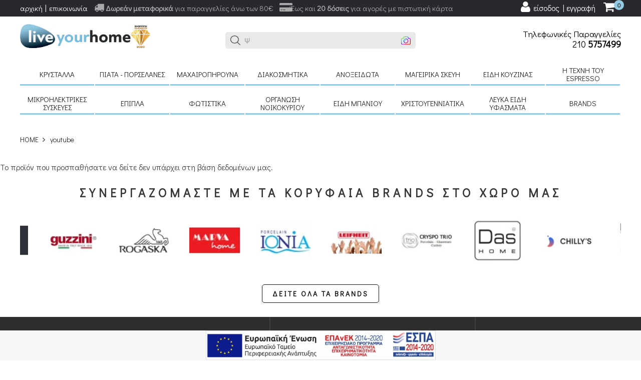

--- FILE ---
content_type: text/html; charset=UTF-8
request_url: https://www.liveyourhome.gr/ell/product/%CE%91%CE%BD%CE%BF%CE%BE%CE%B5%CE%AF%CE%B4%CF%89%CF%84%CE%BF_%CF%84%CE%B1%CF%88%CE%AF_44%CE%B5%CE%BA.31266
body_size: 26373
content:
<!DOCTYPE html>

<html lang="el">

<head>
	
	 <script>
	  window.addEventListener('load', function () {
		const script = document.createElement('script');
		script.src = 'https://app.termly.io/embed.min.js';
		script.type = 'text/javascript';
		script.async = true;
		script.setAttribute('data-auto-block', 'true');
		script.setAttribute('data-website-uuid', '265ec320-0e34-450d-acfb-f1bcc7df2c0c');
		document.body.appendChild(script);
	  });
	</script> 

	<script type="text/javascript" src="https://app.findbar.io/js/liveyourhome.gr/findbar.js" async></script>

	

	<meta charset="utf-8">
    <meta http-equiv="content-type" content="text/html; charset=UTF-8">
	<meta name="viewport" content="width=device-width, initial-scale=1">



	<script>var qazy = {};

qazy.qazy_image = "[data-uri]";


qazy.view_elements = [];

qazy.reveal = function(){
	for(var count = 0; count < qazy.view_elements.length; count++)
	{
		var offsetParentTop = 0;
		var temp = qazy.view_elements[count];
		do
		{
			if(!isNaN(temp.offsetTop))
			{
				offsetParentTop += temp.offsetTop;
			}
		}while(temp = temp.offsetParent)

		var pageYOffset = window.pageYOffset;
		var viewportHeight = window.innerHeight;

		var offsetParentLeft = 0;
		var temp = qazy.view_elements[count];
		do
		{
			if(!isNaN(temp.offsetLeft))
			{
				offsetParentLeft += temp.offsetLeft;
			}
		}while(temp = temp.offsetParent);

		var pageXOffset = window.pageXOffset;
		var viewportWidth = window.innerWidth;

		//if(offsetParentTop > pageYOffset && offsetParentTop < pageYOffset + viewportHeight && offsetParentLeft > pageXOffset && offsetParentLeft < pageXOffset + viewportWidth)
		if(offsetParentTop > pageYOffset && offsetParentTop < pageYOffset + viewportHeight)
		{
			qazy.view_elements[count].src = qazy.view_elements[count].getAttribute("data-qazy-src");
			qazy.view_elements[count].srcset = qazy.view_elements[count].getAttribute("data-qazy-srcset");
			/*
			console.log(qazy.view_elements[count].src);
			*/
			qazy.view_elements.splice(count, 1);
			count--;
		}
		else
		{
			/*
			console.log("offsetParentTop" + offsetParentTop + " pageYOffset" + pageYOffset + " viewportHeight" + window.innerHeight);
			var papaki = qazy.view_elements[count].getAttribute("data-qazy-src");
			console.log(papaki);
			*/
		}
	}
};

window.addEventListener("resize", qazy.reveal, false);
window.addEventListener("scroll", qazy.reveal, false);

//responsible for stopping img loading the image from server and also for displaying lazy loading image.
qazy.qazy_list_maker = function(){
	var elements = document.querySelectorAll("img[data-qazy][data-qazy='true']");

	for(var count = 0; count < elements.length; count++)
	{
		qazy.view_elements.push(elements[count]);
		elements[count].setAttribute("data-qazy", "false");

		var source_url = elements[count].src;
		var source_url_set = elements[count].srcset;
		elements[count].setAttribute("data-qazy-src", source_url);
		elements[count].setAttribute("data-qazy-srcset", source_url_set);
		/*
		console.log(source_url);
		*/
		elements[count].src = elements[count].getAttribute("data-qazy-placeholder") || qazy.qazy_image;
		elements[count].srcset = '';
	}
};

qazy.intervalObject = setInterval(function(){
	qazy.qazy_list_maker();
}, 50);

window.addEventListener("load", function() {
	clearInterval(qazy.intervalObject);
	qazy.qazy_list_maker();
	qazy.reveal();
}, false);
</script>
	
	<style>
		/* Minimal CLS protection */
		@font-face {
		  font-family: "Didact Gothic";
		  font-style: normal;
		  font-weight: 400;
		  font-display: swap;
		  src: url("https://fonts.gstatic.com/s/didactgothic/v20/ahcfv8qz1zt6hCC5G4F_P4ASlUuYpmDmYyU.woff2") format("woff2");
		}
		body { margin:0; font-family: "Didact Gothic", sans-serif; }
		header { min-height:80px; background:#fff; }
		.banner-static2 { min-height: 400px; } /* Reserve space for hero banner */
		#page-loader {
		  position: fixed;
		  inset: 0;
		  background: #ffffff;
		  z-index: 9999;
		  display: flex;
		  align-items: center;
		  justify-content: center;
		}

		.spinner {
		  width: 40px;
		  height: 40px;
		  border: 4px solid #ddd;
		  border-top-color: #333;
		  border-radius: 50%;
		  animation: spin 1s linear infinite;
		}

		@keyframes spin {
		  to { transform: rotate(360deg); }
		}

		.fa, .fas, .fab {
		  display: inline-block;
		  width: 1em;
		  text-align: center;
		}
	</style>


	<title>youtube - liveyourhome.gr</title>

	
        <base href="https://www.liveyourhome.gr/" />
        <script type="text/javascript">var sitewww = 'https://www.liveyourhome.gr/'</script>
    

	<meta http-equiv="expires" content="0">
<meta name="resource-type" content="document">
<meta name="distribution" content="global">
<meta name="author" content="liveyourhome.gr">
<meta name="robots" content="index, follow">
<meta name="revisit-after" content="1 days">
<meta name="rating" content="general">
<meta name="twitter:card" content="summary">
<meta property="og:description" content="Ανακαλύψτε μοναδικά είδη σπιτιού, κουζίνας & καφέ. Από κρυστάλλινα ποτήρια και σετ πιάτων μέχρι καφετιέρες Gaggia & αξεσουάρ Umbra – Live Your Home">
<meta name="twitter:description" content="Ανακαλύψτε μοναδικά είδη σπιτιού, κουζίνας & καφέ. Από κρυστάλλινα ποτήρια και σετ πιάτων μέχρι καφετιέρες Gaggia & αξεσουάρ Umbra – Live Your Home">
<meta property="og:title" content="youtube"/>
<meta name="twitter:title" content="youtube">
<meta property="og:url" content="https://www.liveyourhome.gr/ell/product/%CE%91%CE%BD%CE%BF%CE%BE%CE%B5%CE%AF%CE%B4%CF%89%CF%84%CE%BF_%CF%84%CE%B1%CF%88%CE%AF_44%CE%B5%CE%BA.31266"/>
<meta property="og:image" content="https://www.liveyourhome.gr/images/like_img.jpg"/>
<meta name="twitter:image" content="https://www.liveyourhome.gr/images/like_img.jpg"/>
<link rel="canonical" href="https://www.liveyourhome.gr/ell/product/%CE%91%CE%BD%CE%BF%CE%BE%CE%B5%CE%AF%CE%B4%CF%89%CF%84%CE%BF_%CF%84%CE%B1%CF%88%CE%AF_44%CE%B5%CE%BA.31266" />
<meta name="google-site-verification" content="6saAO7zv5yGAdFsrywPIaCLQpjErR3Go0nmrbEi9V6Q">

	<script type="application/ld+json"> {
"@context" : "http://schema.org",
"@type" : "Store",
"image": "https://www.liveyourhome.gr/images/like_img.jpg",
"name":"LIVE YOUR HOME Ε.Π.Ε.",
"url":"https://www.liveyourhome.gr//",
"email":"info@liveyourhome.gr",
"telephone":"2105757499",
"acceptedPaymentMethod": [
      "https://schema.org/Cash",
      "https://schema.org/BankTransferInAdvance",
      "https://schema.org/CreditCard",
      "https://schema.org/DebitCard",
      "https://schema.org/PayPal"
    ],
"description": "Ανακαλύψτε μοναδικά είδη σπιτιού, κουζίνας & καφέ. Από κρυστάλλινα ποτήρια και σετ πιάτων μέχρι καφετιέρες Gaggia & αξεσουάρ Umbra – Live Your Home",
"address" : {
"@type": "PostalAddress",
"addressLocality": "Περιστέρι, Αθήνα",
"addressRegion": "Αττική",
"postalCode": "12137",
"addressCountry": "GR",
"streetAddress": "Σικάγου 3 πλ. Δέγλερη, Περιστέρι, Αγ. Ιερόθεος" },
"priceRange" : "&euro;0.01 - &euro;1900.00"
} </script>



	<!-- <link rel="preconnect" href="https://fonts.googleapis.com"> -->
	<link rel="preconnect" href="https://fonts.gstatic.com" crossorigin>
	<link rel="preconnect" href="https://www.google-analytics.com">
	<link rel="preconnect" href="https://skroutza.skroutz.gr">
	<link rel="preconnect" href="https://skroutza.skroutz.gr">
	<!-- <link rel="preload" href="https://fonts.googleapis.com/css2?family=Didact+Gothic&display=swap" as="style" onload="this.onload=null;this.rel='stylesheet'">
	<noscript><link rel="stylesheet" href="https://fonts.googleapis.com/css2?family=Didact+Gothic&display=swap"></noscript> -->
	<!-- <link rel="preload" href="https://www.liveyourhome.gr/template/assets/images/logo/logon.webp" as="image">
	<link rel="preload" as="image" href="https://www.liveyourhome.gr/template/assets/images/search_arrow.webp">
	<link rel="preload" as="image" href="https://www.liveyourhome.gr/template/assets/images/sadwords1.webp"> -->
	
	

	

	<link rel="shortcut icon" href="template/assets/images/favicon/favicon.ico">

	<link rel="preload" href="template/assets/css/start.css?v=0.03" as="style" onload="this.onload=null;this.rel='stylesheet'">
	<noscript><link rel="stylesheet" href="template/assets/css/start.css?v=0.02"></noscript>

	

	

	<!-- <link rel="stylesheet" href="template/assets/css/bootstrap.min.css">

	<link rel="stylesheet" href="template/assets/css/animate.min.css"> -->

	<link href="template/assets/js/smartmenus/src/css/style.min.css" rel="stylesheet" type="text/css" />


	 
	

	 <link rel="stylesheet" href="template/assets/css/jquery.mobile-menu.min.css?v=0.1" type="text/css">
	
	<link rel="stylesheet" href="template/assets/css/style.min.css?v=0.51">

	<link rel="stylesheet" href="template/assets/css/responsive.min.css?v=0.01">
	

	<link rel="preload" href="template/assets/js/vendor/jquery-1.11.3.min.js" as="script">

	<!--[if lt IE 9]>

	<script defer src="https://oss.maxcdn.com/libs/html5shiv/3.7.0/html5shiv.js"></script>

	<script defer src="https://oss.maxcdn.com/libs/respond.js/1.4.2/respond.min.js"></script>

	<![endif]-->




	
            <script async src="https://www.googletagmanager.com/gtag/js?id=UA-42202991-1"></script>
            <script>
            window.dataLayer = window.dataLayer || [];
            function gtag(){dataLayer.push(arguments);}
            gtag('js', new Date());
            gtag('config', 'UA-42202991-1');
            </script>
        
	
	
            <script async src="https://www.googletagmanager.com/gtag/js?id=AW-661025816"></script>
            <script>
            window.dataLayer = window.dataLayer || [];
            function gtag(){dataLayer.push(arguments);}
            gtag('js', new Date());
            gtag('config', 'AW-661025816');
            </script>
        

	
            <script>
            var cms_gtag_events = true;
            </script>
        

	
            <script async src="https://www.googletagmanager.com/gtag/js?id=G-9E3ZPLN8ZK"></script>
            <script>
            window.dataLayer = window.dataLayer || [];
            function gtag(){dataLayer.push(arguments);}
            gtag('js', new Date());
            gtag('config', 'G-9E3ZPLN8ZK');
            </script>
        

	
            <!-- Add the Tracking Script and Connect to your Account -->
            <script data-categories="essential">
              (function(a,b,c,d,e,f,g){a['SkroutzAnalyticsObject']=e;a[e]= a[e] || function(){
                (a[e].q = a[e].q || []).push(arguments);};f=b.createElement(c);f.async=true;
                f.src=d;g=b.getElementsByTagName(c)[0];g.parentNode.insertBefore(f,g);
              })(window,document,'script','https://analytics.skroutz.gr/analytics.min.js','skroutz_analytics');

              skroutz_analytics('session', 'connect', 'SA-1149-2782');  // Connect your Account.
            </script>
        

	

            <!-- Facebook Pixel Code -->
            <script>
              !function(f,b,e,v,n,t,s)
              {if(f.fbq)return;n=f.fbq=function(){n.callMethod?
              n.callMethod.apply(n,arguments):n.queue.push(arguments)};
              if(!f._fbq)f._fbq=n;n.push=n;n.loaded=!0;n.version='2.0';
              n.queue=[];t=b.createElement(e);t.async=!0;t.defer = true;
              t.src=v;s=b.getElementsByTagName(e)[0];
              s.parentNode.insertBefore(t,s)}(window, document,'script',
              'https://connect.facebook.net/en_US/fbevents.js');
              fbq('init', '4607201129341698');
              fbq('track', 'PageView',{eventID: 1769907258.3285});
            </script>

            <!-- End Facebook Pixel Code -->

            
            <script>
            var cms_fbpixel_events = true;
            </script>
        
        
</head>



<body class="">

<div id="page-loader">
  <div class="spinner"></div>
</div>

<header class="all-header">

	<div class="top_header ">

		<div class="container">

			<div class="row">

				<div class="col-md-12">

					<div class="col-xs-7 hidden-sm hidden-md hidden-sm hidden-lg greybg clearmargin">

						<div class="menu-search-top">

							<div class="menu-search-mid">

								<form method="get" id="search_mini_form_mob" action="search.php">

									<input type="search" placeholder="ΑΝΑΖΗΤΗΣΗ" class="menu-srch-all" value="" name="searchstr_mobile" id="search" autocomplete="off" aria-label="ΑΝΑΖΗΤΗΣΗ">

									<span class="input-bun-top">

										<button class="menu-search" type="submit" aria-label="Search"></button>

									</span>

								</form>

								<div class="search-container">

									<ul id="autocomplete-results-mobile"></ul>

								</div>

							</div>

						</div>

					</div>

					<div class="top_header_info1">

						<div><i class="fa fa-truck" aria-hidden="true"></i> <strong>Δωρεάν μεταφορικά</strong> για παραγγελίες άνω των 80€</div>

						<div><i class="fa fa-credit-card-alt" aria-hidden="true"></i> Έως και <strong>20 δόσεις</strong> για αγορές με πιστωτική κάρτα</div>

					</div>

					<!-- <div class="top_header_info1"></div> -->

					<div class="top_header_info hidden-xs">

						<ul>

							<li><a href="https://www.liveyourhome.gr/">αρχική</a></li>

							<li><a href="ell/contact/">επικοινωνία</a></li>

						</ul>

					</div>

					<div class="top_header_info2">

						<div class="top-cart-wrapper wrap">

							<div class="top-shop-contain">

								<div class="block-shop">

									<div class="top-shop-title">

										<a href="ell/cart/"><i class="fa fa-shopping-cart" aria-hidden="true"></i> <span class="count">0</span></a>

									</div>

									<div class="home">

										
<div class="home">
	<div class="wish-cart margin three">
		<div class="wish-item">


			<div class="wish-item">
				<div class="cat_bottom">
					<div class="cat_s">
						<p>Σύνολο παραγγελίας:<span>0&euro;</span></p>
					</div>
					<div class="cat_d cart-three">
						<a href="ell/cart/""><strong>Ολοκλήρωση παραγγελίας</strong></a>
					</div>
				</div>
			</div>
		</div>
	</div>
</div>



									</div>

								</div>

							</div>

						</div>

						<div class="form-language lock">

							<ul class="drop-lang">

								





<li><a class="rn " href="login_page.php" aria-label="user login register"><i class="fa fa-user" aria-hidden="true"></i> <span>είσοδος | εγγραφή</span></a></li>







							</ul>

						</div>

					</div>

				</div>



			</div>

		</div>

	</div>



	<div class="bottom-header">

		<div class="header-inner">

			<div class="container">

				<div class="row">

					<div class="col-md-4 col-sm-4">

						<div class="mm-toggle-wrap">

							<div class="mm-toggle"> <span class="mm-label">Menu</span> </div>

						</div>

						<div class="logo">

							<a href="https://www.liveyourhome.gr/" title="liveyourhome.gr">

								<img alt="liveyourhome.gr" class="lazy" src="template/assets/images/logo/logon.webp" width="361" height="66"></a>

						</div>

					</div>

					<div class="col-md-4 col-sm-4 hidden-xs">

						<div class="menu-search-top">

							<div class="menu-search-mid">

								<form id="search_mini_form" method="get" action="search.php">

									<input class="menu-srch-all" type="text" placeholder="ΑΝΑΖΗΤΗΣΗ" name="searchstr" autocomplete="off" aria-label="ΑΝΑΖΗΤΗΣΗ">

									<span class="input-bun-top">

										<button class="menu-search" type="submit" aria-label="Search"></button>

									</span>

								</form>

								<div class="search-container">

									<ul id="autocomplete-results"></ul>

								</div>

							</div>

						</div>

					</div>

					<div class="col-md-4 col-sm-4 hidden-xs">

						<div class="text-right margintop25">

							<div class="htel">Τηλεφωνικές Παραγγελίες</div>

							<div class="htel1">210 <strong>5757499</strong></div>

						</div>

					</div>

					<div

							class="col-xs-12 hidden-sm hidden-md hidden-sm hidden-lg greybg text-center padding20 margintop25">

						<div class="htel">Τηλεφωνικές Παραγγελίες 210 <strong>5757499</strong></div>

					</div>



				</div>

			</div>

		</div>

	</div>



	<div class="container hidden-xs">

		<div class="row">

			<div class="col-md-12">

				
<nav class="main-nav">
	<ul id="main-menu" class="sm sm-mint">


		<li class="has-mega-menu"><a href="ell/categories/Κρύσταλλα">Κρύσταλλα</a>
			<ul class="mega-menu">
				<li>
					<div class="col-md-8">
						<h2>Κρύσταλλα</h2>
						<div data-columns class="grid">
							
		<div>
			<ul>
				<li><a href="ell/categories/Κρυστάλλινα_ποτήρια"><strong>Κρυστάλλινα ποτήρια</strong></a></li>
			</ul>
		</div>

		<div>
			<ul>
				<li><a href="ell/categories/Κανάτες_καράφες"><strong>Κανάτες Καράφες</strong></a></li>
			</ul>
		</div>

		<div>
			<ul>
				<li><a href="ell/categories/Σειρές_κρύσταλλα"><strong>Σειρές κρύσταλλα</strong></a></li>
			</ul>
		</div>

						</div>
					</div>
					<div class="col-md-4">
						<a href="https://www.liveyourhome.gr/ell/categories/%CE%A0%CE%B9%CE%AC%CF%84%CE%B1_-_%CF%80%CE%BF%CF%81%CF%83%CE%B5%CE%BB%CE%AC%CE%BD%CE%B5%CF%82"><img class="floatright" src="https://www.liveyourhome.gr/thumbnails/40/2/acat546/resize/0/255.255.255/329x329/1720242591_1.jpg/format.webp" data-original="https://www.liveyourhome.gr/thumbnails/40/2/acat546/resize/0/255.255.255/329x329/1720242591_1.jpg/format.webp" alt="Κρύσταλλα" /></a>
					</div>
				</li>
			</ul>
		</li>



		<li class="has-mega-menu"><a href="ell/categories/Πιάτα_-_πορσελάνες">Πιάτα - πορσελάνες</a>
			<ul class="mega-menu">
				<li>
					<div class="col-md-8">
						<h2>Πιάτα - πορσελάνες</h2>
						<div data-columns class="grid">
							
		<div>
			<ul>
				<li><a href="ell/categories/Σερβίτσιο_πιάτα_20_τεμαχίων_σετ_φαγητού_τιμές"><strong>Σερβίτσιο πιάτα 20 τεμαχίων</strong></a></li>
			</ul>
		</div>

		<div>
			<ul>
				<li><a href="ell/categories/Σερβίτσιο_πιάτα_72_τεμ."><strong>Σερβίτσιο πιάτα 72 τεμαχίων</strong></a></li>
			</ul>
		</div>

		<div>
			<ul>
				<li><a href="ell/categories/Χύμα_πιάτα"><strong>Χύμα πιάτα</strong></a></li>
			</ul>
		</div>

		<div>
			<ul>
				<li><a href="ell/categories/Πορσελάνες"><strong>Πορσελάνες</strong></a></li>
			</ul>
		</div>

		<div>
			<ul>
				<li><a href="ell/categories/Σετ_πάστας_-_φλυτζάνια"><strong>Σετ πάστας - φλυτζάνια</strong></a></li>
			</ul>
		</div>

		<div>
			<ul>
				<li><a href="ell/categories/Mpol-Dimitriakon"><strong>Μπολ Δημητριακών </strong></a></li>
			</ul>
		</div>

						</div>
					</div>
					<div class="col-md-4">
						<a href="https://www.liveyourhome.gr/ell/categories/%CE%9A%CF%81%CF%8D%CF%83%CF%84%CE%B1%CE%BB%CE%BB%CE%B1"><img class="floatright" src="https://www.liveyourhome.gr/thumbnails/40/2/acat544/resize/0/255.255.255/329x329/1516808494_1.jpg/format.webp" data-original="https://www.liveyourhome.gr/thumbnails/40/2/acat544/resize/0/255.255.255/329x329/1516808494_1.jpg/format.webp" alt="Πιάτα - πορσελάνες" /></a>
					</div>
				</li>
			</ul>
		</li>



		<li class="has-mega-menu"><a href="ell/categories/Μαχαιροπήρουνα">Μαχαιροπήρουνα</a>
			<ul class="mega-menu">
				<li>
					<div class="col-md-8">
						<h2>Μαχαιροπήρουνα</h2>
						<div data-columns class="grid">
							
		<div>
			<ul>
				<li><a href="ell/categories/Κασετίνες_μαχαιροπήρουνα_σετ_μαχαιροπήρουνα"><strong>Κασετίνες μαχαιροπήρουνα</strong></a></li>
			</ul>
		</div>

		<div>
			<ul>
				<li><a href="ell/categories/Χύμα_μαχαιροπήρουνα"><strong>Χύμα μαχαιροπήρουνα</strong></a></li>
			</ul>
		</div>

		<div>
			<ul>
				<li><a href="ell/categories/Σετ_μαχαιροπήρουνα"><strong>Σετ μαχαιροπήρουνα</strong></a></li>
			</ul>
		</div>

		<div>
			<ul>
				<li><a href="ell/categories/Maxairopiroyna-me-plastiki-lavi"><strong>Μαχαιροπήρουνα με πλαστική λαβή </strong></a></li>
			</ul>
		</div>

						</div>
					</div>
					<div class="col-md-4">
						<a href="https://www.liveyourhome.gr/ell/supplier/Cristema"><img class="floatright" src="https://www.liveyourhome.gr/thumbnails/40/2/acat545/resize/0/255.255.255/329x329/1720244813_1.jpg/format.webp" data-original="https://www.liveyourhome.gr/thumbnails/40/2/acat545/resize/0/255.255.255/329x329/1720244813_1.jpg/format.webp" alt="Μαχαιροπήρουνα" /></a>
					</div>
				</li>
			</ul>
		</li>



		<li class="has-mega-menu"><a href="ell/categories/Διακοσμητικά">Διακοσμητικά</a>
			<ul class="mega-menu">
				<li>
					<div class="col-md-8">
						<h2>Διακοσμητικά</h2>
						<div data-columns class="grid">
							
		<div>
			<ul>
				<li><a href="ell/categories/Ρολόγια"><strong>Ρολόγια</strong></a></li>
			</ul>
		</div>

		<div>
			<ul>
				<li><a href="ell/categories/Κορνίζες_-_Φωτογραφοθήκες"><strong>Κορνίζες - Φωτογραφοθήκες</strong></a></li>
			</ul>
		</div>

		<div>
			<ul>
				<li><a href="ell/categories/Πίνακες"><strong>Πίνακες</strong></a></li>
			</ul>
		</div>

		<div>
			<ul>
				<li><a href="ell/categories/Στεφανοθήκες_σετ_γάμου"><strong>Στεφανοθήκες σετ γάμου</strong></a></li>
			</ul>
		</div>

		<div>
			<ul>
				<li><a href="ell/categories/Σειρές_κεραμικά"><strong>Σειρές κεραμικά</strong></a></li>
			</ul>
		</div>

		<div>
			<ul>
				<li><a href="ell/categories/Μπιζουτιέρες_-_κλειδοθήκες_-_κρεμάστρες_-_σουβέρ"><strong>Μπιζουτιέρες - κλειδοθήκες - κρεμάστρες - σουβέρ</strong></a></li>
			</ul>
		</div>

		<div>
			<ul>
				<li><a href="ell/categories/Γούρια_μινιατούρες"><strong>Γούρια μινιατούρες</strong></a></li>
			</ul>
		</div>

		<div>
			<ul>
				<li><a href="ell/categories/Εικόνες_ασημένια_εικόνα"><strong>Εικόνες</strong></a></li>
			</ul>
		</div>

		<div>
			<ul>
				<li><a href="ell/categories/Σειρές_χρωματιστά_φυσητά_γυαλιά"><strong>Σειρές χρωματιστά φυσητά γυαλιά</strong></a></li>
			</ul>
		</div>

		<div>
			<ul>
				<li><a href="ell/categories/Λάμπες_-_Καθρέπτες"><strong> Λάμπες - Καθρέπτες</strong></a></li>
			</ul>
		</div>

		<div>
			<ul>
				<li><a href="ell/categories/Διακοσμητικά_εξωτερικού_χώρου"><strong>Διακοσμητικά εξωτερικού χώρου</strong></a></li>
			</ul>
		</div>

		<div>
			<ul>
				<li><a href="ell/categories/Κηροπήγια_-_Κεριά"><strong>Κηροπήγια - Κεριά</strong></a></li>
			</ul>
		</div>

		<div>
			<ul>
				<li><a href="ell/categories/Τεχνητά_άνθη"><strong>Τεχνητά άνθη</strong></a></li>
			</ul>
		</div>

		<div>
			<ul>
				<li><a href="ell/categories/Metallika-diakosmitika"><strong>Μεταλλικά διακοσμητικά </strong></a></li>
			</ul>
		</div>

		<div>
			<ul>
				<li><a href="ell/categories/Aromatika-xoroy"><strong>Αρωματικά χώρου</strong></a></li>
			</ul>
		</div>

						</div>
					</div>
					<div class="col-md-4">
						<a href="https://www.liveyourhome.gr/ell/categories/%CE%A3%CF%84%CE%B5%CF%86%CE%B1%CE%BD%CE%BF%CE%B8%CE%AE%CE%BA%CE%B5%CF%82_%CF%83%CE%B5%CF%84_%CE%B3%CE%AC%CE%BC%CE%BF%CF%85"><img class="floatright" src="https://www.liveyourhome.gr/thumbnails/40/2/acat519/resize/0/255.255.255/329x329/1516832569_1.jpg/format.webp" data-original="https://www.liveyourhome.gr/thumbnails/40/2/acat519/resize/0/255.255.255/329x329/1516832569_1.jpg/format.webp" alt="Διακοσμητικά" /></a>
					</div>
				</li>
			</ul>
		</li>



		<li class="has-mega-menu"><a href="ell/categories/Ανοξείδωτα">Ανοξείδωτα</a>
			<ul class="mega-menu">
				<li>
					<div class="col-md-8">
						<h2>Ανοξείδωτα</h2>
						<div data-columns class="grid">
							
		<div>
			<ul>
				<li><a href="ell/categories/Διάφορα_ανοξείδωτα_σκεύη"><strong>Διάφορα ανοξείδωτα σκεύη</strong></a></li>
			</ul>
		</div>

						</div>
					</div>
					<div class="col-md-4">
						<a href="https://www.liveyourhome.gr/ell/categories/gadget"><img class="floatright" src="https://www.liveyourhome.gr/thumbnails/40/2/acat542/resize/0/255.255.255/329x329/1720247029_1.jpg/format.webp" data-original="https://www.liveyourhome.gr/thumbnails/40/2/acat542/resize/0/255.255.255/329x329/1720247029_1.jpg/format.webp" alt="Ανοξείδωτα" /></a>
					</div>
				</li>
			</ul>
		</li>



		<li class="has-mega-menu"><a href="ell/categories/Μαγειρικά_σκεύη">Μαγειρικά σκεύη</a>
			<ul class="mega-menu">
				<li>
					<div class="col-md-8">
						<h2>Μαγειρικά σκεύη</h2>
						<div data-columns class="grid">
							

			<div>
				<ul>
					<li><a href="ell/categories/Ανοξείδωτα_μαγειρικά_σκεύη"><strong>Ανοξείδωτα μαγειρικά σκεύη </strong></a></li>
					
		<li><a href="ell/categories/Pyramis__pyramis_τιμές1">Pyramis</a></li>

		<li><a href="ell/categories/Fissler_fissler_τιμές">Fissler</a></li>

		<li><a href="ell/categories/Ανοξείδωτα_μαγειρικά_σκεύη_1">Ανοξείδωτα μαγειρικά σκεύη</a></li>

				</ul>
			</div>


		<div>
			<ul>
				<li><a href="ell/categories/Αντικολλητικά_σκεύη"><strong>Αντικολλητικά σκεύη</strong></a></li>
			</ul>
		</div>

		<div>
			<ul>
				<li><a href="ell/categories/Χύτρες_ταχύτητος_χύτρες_ταχύτητος_τιμές"><strong>Χύτρες ταχύτητος</strong></a></li>
			</ul>
		</div>

		<div>
			<ul>
				<li><a href="ell/categories/Σκεύη_φούρνου"><strong>Σκεύη φούρνου</strong></a></li>
			</ul>
		</div>

		<div>
			<ul>
				<li><a href="ell/categories/Πύριμαχα_σκεύη"><strong>Πυρίμαχα σκεύη</strong></a></li>
			</ul>
		</div>

		<div>
			<ul>
				<li><a href="ell/categories/Είδη_ζαχαροπλαστικής"><strong>Είδη ζαχαροπλαστικής</strong></a></li>
			</ul>
		</div>

		<div>
			<ul>
				<li><a href="ell/categories/Μπρίκια"><strong>Μπρίκια</strong></a></li>
			</ul>
		</div>

		<div>
			<ul>
				<li><a href="ell/categories/Διάφορα_μαγειρικά_σκεύη"><strong>Διάφορα μαγειρικά σκεύη</strong></a></li>
			</ul>
		</div>

						</div>
					</div>
					<div class="col-md-4">
						<a href="https://www.liveyourhome.gr/ell/categories/%CE%95%CF%81%CE%B3%CE%B1%CE%BB%CE%B5%CE%AF%CE%B1_%CE%9A%CE%BF%CF%85%CE%B6%CE%AF%CE%BD%CE%B1%CF%82"><img class="floatright" src="https://www.liveyourhome.gr/thumbnails/40/2/acat510/resize/0/255.255.255/329x329/1516811733_1.jpg/format.webp" data-original="https://www.liveyourhome.gr/thumbnails/40/2/acat510/resize/0/255.255.255/329x329/1516811733_1.jpg/format.webp" alt="Μαγειρικά σκεύη" /></a>
					</div>
				</li>
			</ul>
		</li>



		<li class="has-mega-menu"><a href="ell/categories/Είδη_κουζίνας">Είδη κουζίνας</a>
			<ul class="mega-menu">
				<li>
					<div class="col-md-8">
						<h2>Είδη κουζίνας</h2>
						<div data-columns class="grid">
							
		<div>
			<ul>
				<li><a href="ell/categories/Κούπες_φλυτζάνια"><strong>Κούπες φλυτζάνια</strong></a></li>
			</ul>
		</div>

		<div>
			<ul>
				<li><a href="ell/categories/Παιδικά"><strong>Παιδικά</strong></a></li>
			</ul>
		</div>

		<div>
			<ul>
				<li><a href="ell/categories/Ξύλινες_σειρές"><strong>Ξύλινες σειρές</strong></a></li>
			</ul>
		</div>

		<div>
			<ul>
				<li><a href="ell/categories/Επιτραπέζια_είδη"><strong>Επιτραπέζια είδη</strong></a></li>
			</ul>
		</div>

		<div>
			<ul>
				<li><a href="ell/categories/Διάφορα_είδη_κουζίνας"><strong>Διάφορα είδη κουζίνας</strong></a></li>
			</ul>
		</div>

		<div>
			<ul>
				<li><a href="ell/categories/Psomieres"><strong>Ψωμιέρες </strong></a></li>
			</ul>
		</div>

		<div>
			<ul>
				<li><a href="ell/categories/Ποτήρια_κουζίνας_-_Φιάλες"><strong>Ποτήρια κουζίνας - Φιάλες</strong></a></li>
			</ul>
		</div>

		<div>
			<ul>
				<li><a href="ell/categories/Μπώλ_παγωτού"><strong>Μπώλ παγωτού</strong></a></li>
			</ul>
		</div>


			<div>
				<ul>
					<li><a href="ell/categories/Εργαλεία_Κουζίνας"><strong>Εργαλεία Κουζίνας</strong></a></li>
					
		<li><a href="ell/categories/Μαχαίρια_κουζίνας_μαχαίρι_σεφ">Μαχαίρια κουζίνας</a></li>

		<li><a href="ell/categories/Μύλος_πιπεριού_μύλος_μπαχαρικών">Μύλοι μπαχαρικών</a></li>

		<li><a href="ell/categories/Κουτάλες_-_Σετ_κουτάλες">Κουτάλες - Σετ κουτάλες</a></li>

		<li><a href="ell/categories/Μηχανές_φύλλου_-_Μπισκοτομηχανές">Μηχανές φύλλου - Μπισκοτομηχανές</a></li>

		<li><a href="ell/categories/Διάφορα_εργαλεία_κουζίνας">Διάφορα εργαλεία κουζίνας</a></li>

				</ul>
			</div>


		<div>
			<ul>
				<li><a href="ell/categories/gadget"><strong>gadget</strong></a></li>
			</ul>
		</div>

		<div>
			<ul>
				<li><a href="ell/categories/Τραπεζομάντηλα"><strong>Τραπεζομάντηλα - Σετ κουζίνας</strong></a></li>
			</ul>
		</div>

		<div>
			<ul>
				<li><a href="ell/categories/Πιατοθήκες"><strong>Πιατοθήκες</strong></a></li>
			</ul>
		</div>

		<div>
			<ul>
				<li><a href="ell/categories/Εποχιακά_-_Φορητή_Ψύξη"><strong>Εποχιακά - Φορητή Ψύξη</strong></a></li>
			</ul>
		</div>

		<div>
			<ul>
				<li><a href="ell/categories/Φύλαξη_μεταφορά_τροφίμων"><strong>Φύλαξη μεταφορά τροφίμων</strong></a></li>
			</ul>
		</div>

						</div>
					</div>
					<div class="col-md-4">
						<a href="https://www.liveyourhome.gr/ell/categories/%CE%95%CE%AF%CE%B4%CE%B7_%CE%B6%CE%B1%CF%87%CE%B1%CF%81%CE%BF%CF%80%CE%BB%CE%B1%CF%83%CF%84%CE%B9%CE%BA%CE%AE%CF%82"><img class="floatright" src="https://www.liveyourhome.gr/thumbnails/40/2/acat520/resize/0/255.255.255/329x329/1516833977_1.jpg/format.webp" data-original="https://www.liveyourhome.gr/thumbnails/40/2/acat520/resize/0/255.255.255/329x329/1516833977_1.jpg/format.webp" alt="Είδη κουζίνας" /></a>
					</div>
				</li>
			</ul>
		</li>



		<li class="has-mega-menu"><a href="ell/categories/H_τέχνη_του_Espresso">H τέχνη του Espresso </a>
			<ul class="mega-menu">
				<li>
					<div class="col-md-8">
						<h2>H τέχνη του Espresso </h2>
						<div data-columns class="grid">
							

			<div>
				<ul>
					<li><a href="ell/categories/Εσπρεσσιέρες_-_Μηχανές_espresso"><strong>Εσπρεσσιέρες - Μηχανές espresso </strong></a></li>
					
		<li><a href="ell/categories/Μηχανές_Espresso">Μηχανές Espresso</a></li>

				</ul>
			</div>


		<div>
			<ul>
				<li><a href="ell/categories/Μπρίκια_Espresso"><strong>Μπρίκια Espresso </strong></a></li>
			</ul>
		</div>

		<div>
			<ul>
				<li><a href="ell/categories/Tsagieres-proetoimasia-tsagioy"><strong>Τσαγιέρες - προετοιμασία τσαγιού </strong></a></li>
			</ul>
		</div>

		<div>
			<ul>
				<li><a href="ell/categories/Πρέσες-Φίλτρα_Γαλλικού"><strong>Πρέσες - Φίλτρα Γαλλικού</strong></a></li>
			</ul>
		</div>

		<div>
			<ul>
				<li><a href="ell/categories/Φλυτζάνια_espresso_-_cappuccino"><strong>Φλυτζάνια espresso - cappuccino</strong></a></li>
			</ul>
		</div>

		<div>
			<ul>
				<li><a href="ell/categories/Μύλοι_καφέ_-_Παρασκευή_cappuccino"><strong>Μύλοι καφέ - Παρασκευή cappuccino </strong></a></li>
			</ul>
		</div>

		<div>
			<ul>
				<li><a href="ell/categories/Εξαρτήματα_-_Αναλώσιμα"><strong>Εξαρτήματα - Αναλώσιμα</strong></a></li>
			</ul>
		</div>

						</div>
					</div>
					<div class="col-md-4">
						<a href="https://www.liveyourhome.gr/ell/categories/%CE%9C%CF%80%CF%81%CE%AF%CE%BA%CE%B9%CE%B1_Espresso"><img class="floatright" src="https://www.liveyourhome.gr/thumbnails/40/2/acat631/resize/0/255.255.255/329x329/1516822851_1.jpg/format.webp" data-original="https://www.liveyourhome.gr/thumbnails/40/2/acat631/resize/0/255.255.255/329x329/1516822851_1.jpg/format.webp" alt="H τέχνη του Espresso " /></a>
					</div>
				</li>
			</ul>
		</li>



		<li class="has-mega-menu"><a href="ell/categories/Μικροηλεκτρικές_συσκευές">Μικροηλεκτρικές συσκευές</a>
			<ul class="mega-menu">
				<li>
					<div class="col-md-8">
						<h2>Μικροηλεκτρικές συσκευές</h2>
						<div data-columns class="grid">
							

			<div>
				<ul>
					<li><a href="ell/categories/Προσωπική_περιποίηση"><strong>Προσωπική περιποίηση</strong></a></li>
					
		<li><a href="ell/categories/Σεσουάρ_μαλλιών_σεσουάρ_τιμές">Σεσουάρ μαλλιών</a></li>

		<li><a href="ell/categories/Ισιωτικά_-_τοστιέρες_μαλλιών">Ισιωτικά - τοστιέρες μαλλιών</a></li>

		<li><a href="ell/categories/Αποτριχωτικές_συσκευές">Αποτριχωτικές συσκευές</a></li>

		<li><a href="ell/categories/Κουρευτικές_-_Ξυριστικές_μηχανές">Κουρευτικές - Ξυριστικές μηχανές</a></li>

		<li><a href="ell/categories/Ζυγαριές_-_Οδοντόβουρτσες_-_Πιεσόμετρα">Ζυγαριές - Οδοντόβουρτσες - Πιεσόμετρα</a></li>

				</ul>
			</div>



			<div>
				<ul>
					<li><a href="ell/categories/Προετοιμασία_πρωινού"><strong>Προετοιμασία πρωινού</strong></a></li>
					
		<li><a href="ell/categories/Βραστήρες">Βραστήρες</a></li>

		<li><a href="ell/categories/Τοστιέρες_τοστιέρες_τιμές">Τοστιέρες</a></li>

		<li><a href="ell/categories/Καφετιέρες_φίλτρου">Καφετιέρες φίλτρου</a></li>

		<li><a href="ell/categories/Φραπιέρες">Φραπιέρες</a></li>

		<li><a href="ell/categories/Φρυγανιέρες">Φρυγανιέρες</a></li>

		<li><a href="ell/categories/Ηλεκ._στυπτήρια_-_αποχυμωτές">Ηλεκ. στυπτήρια - αποχυμωτές</a></li>

				</ul>
			</div>



			<div>
				<ul>
					<li><a href="ell/categories/Προετοιμασία_φαγητού"><strong>Προετοιμασία φαγητού</strong></a></li>
					
		<li><a href="ell/categories/Μπλέντερ_-_Moulti">Μπλέντερ - Moulti</a></li>

		<li><a href="ell/categories/Μίξερ_μίξερ_τιμές">Μίξερ</a></li>

		<li><a href="ell/categories/Μπάρμπεκιου_-_Ψηστιέρες">Μπάρμπεκιου - Ψηστιέρες</a></li>

		<li><a href="ell/categories/Φριτέζες">Φριτέζες</a></li>

		<li><a href="ell/categories/Ρομποτάκια_-_Ατμομάγειρες">Ρομποτάκια - Ατμομάγειρες</a></li>

		<li><a href="ell/categories/Ζυγοί_κουζίνας_-_παγωτομηχανές">Ζυγοί κουζίνας - παγωτομηχανές</a></li>

				</ul>
			</div>



			<div>
				<ul>
					<li><a href="ell/categories/Σιδέρωμα"><strong>Σιδέρωμα</strong></a></li>
					
		<li><a href="ell/categories/Ατμοσυστήματα_Πρέσσες_σιδερώματος">Ατμοσυστήματα - Πρέσσες σιδερώματος</a></li>

		<li><a href="ell/categories/Ατμοσίδερα_σίδερα_ατμού_τιμές">Ατμοσίδερα</a></li>

				</ul>
			</div>



			<div>
				<ul>
					<li><a href="ell/categories/Φροντίδα_σπιτιού"><strong>Φροντίδα σπιτιού</strong></a></li>
					
		<li><a href="ell/categories/Ηλεκτρικές_σκούπες">Ηλεκτρικές σκούπες</a></li>

		<li><a href="ell/categories/Επαναφορτιζόμενα_σκουπάκια">Επαναφορτιζόμενα σκουπάκια</a></li>

				</ul>
			</div>



			<div>
				<ul>
					<li><a href="ell/categories/Εποχιακά"><strong>Εποχιακά</strong></a></li>
					
		<li><a href="ell/categories/Ανεμιστήρες">Ανεμιστήρες</a></li>

		<li><a href="ell/categories/Ανεμιστήρες_οροφής">Ανεμιστήρες οροφής</a></li>

		<li><a href="ell/categories/Θέρμανση">Θέρμανση</a></li>

		<li><a href="ell/categories/Ηλεκτρικές_κουβέρτες">Ηλεκτρικές κουβέρτες</a></li>

				</ul>
			</div>


		<div>
			<ul>
				<li><a href="ell/categories/Τηλέφωνα_-_Ψηφιακά_Ρολόγια"><strong>Τηλέφωνα - Ψηφιακά Ρολόγια</strong></a></li>
			</ul>
		</div>

		<div>
			<ul>
				<li><a href="ell/categories/Διάφορες_ηλεκτρικές_συσκευές"><strong>Διάφορες ηλεκτρικές συσκευές</strong></a></li>
			</ul>
		</div>

						</div>
					</div>
					<div class="col-md-4">
						<a href="https://www.liveyourhome.gr/ell/categories/%CE%95%CF%83%CF%80%CF%81%CE%B5%CF%83%CF%83%CE%BF%CE%BC%CE%B7%CF%87%CE%B1%CE%BD%CE%AD%CF%82_Gaggia_%CE%BC%CE%B7%CF%87%CE%B1%CE%BD%CE%AE_espresso_gaggia"><img class="floatright" src="https://www.liveyourhome.gr/thumbnails/40/2/acat517/resize/0/255.255.255/329x329/1516818967_1.jpg/format.webp" data-original="https://www.liveyourhome.gr/thumbnails/40/2/acat517/resize/0/255.255.255/329x329/1516818967_1.jpg/format.webp" alt="Μικροηλεκτρικές συσκευές" /></a>
					</div>
				</li>
			</ul>
		</li>



		<li class="has-mega-menu"><a href="ell/categories/Έπιπλα">Έπιπλα</a>
			<ul class="mega-menu">
				<li>
					<div class="col-md-8">
						<h2>Έπιπλα</h2>
						<div data-columns class="grid">
							
		<div>
			<ul>
				<li><a href="ell/categories/Μικροέπιπλα"><strong>Μικροέπιπλα</strong></a></li>
			</ul>
		</div>

		<div>
			<ul>
				<li><a href="ell/categories/Έπιπλα_εσωτερικού_χώρου"><strong>Έπιπλα εσωτερικού χώρου</strong></a></li>
			</ul>
		</div>

						</div>
					</div>
					<div class="col-md-4">
						<a href="https://www.liveyourhome.gr/ell/supplier/Umbra"><img class="floatright" src="https://www.liveyourhome.gr/thumbnails/40/2/acat698/resize/0/255.255.255/329x329/1720246107_1.jpg/format.webp" data-original="https://www.liveyourhome.gr/thumbnails/40/2/acat698/resize/0/255.255.255/329x329/1720246107_1.jpg/format.webp" alt="Έπιπλα" /></a>
					</div>
				</li>
			</ul>
		</li>



		<li class="has-mega-menu"><a href="ell/categories/Φωτιστικά">Φωτιστικά</a>
			<ul class="mega-menu">
				<li>
					<div class="col-md-8">
						<h2>Φωτιστικά</h2>
						<div data-columns class="grid">
							
		<div>
			<ul>
				<li><a href="ell/categories/Σειρές_φωτιστικά_-_πολύφωτα"><strong>Σειρές φωτιστικά - πολύφωτα</strong></a></li>
			</ul>
		</div>

		<div>
			<ul>
				<li><a href="ell/categories/Μονόφωτα"><strong>Μονόφωτα</strong></a></li>
			</ul>
		</div>

		<div>
			<ul>
				<li><a href="ell/categories/Lampes-fotistika-dapedoy"><strong>Λάμπες - φωτιστικά δαπέδου</strong></a></li>
			</ul>
		</div>

		<div>
			<ul>
				<li><a href="ell/categories/Παιδικά_φωτιστικά_-_γραφείου"><strong>Παιδικά φωτιστικά - γραφείου</strong></a></li>
			</ul>
		</div>

						</div>
					</div>
					<div class="col-md-4">
						<a href="https://www.liveyourhome.gr/ell/categories/%CE%A0%CE%AF%CE%BD%CE%B1%CE%BA%CE%B5%CF%82"><img class="floatright" src="https://www.liveyourhome.gr/thumbnails/40/2/acat578/resize/0/255.255.255/329x329/1720249803_1.jpg/format.webp" data-original="https://www.liveyourhome.gr/thumbnails/40/2/acat578/resize/0/255.255.255/329x329/1720249803_1.jpg/format.webp" alt="Φωτιστικά" /></a>
					</div>
				</li>
			</ul>
		</li>



		<li class="has-mega-menu"><a href="ell/categories/Οργάνωση_νοικοκυριού">Οργάνωση νοικοκυριού</a>
			<ul class="mega-menu">
				<li>
					<div class="col-md-8">
						<h2>Οργάνωση νοικοκυριού</h2>
						<div data-columns class="grid">
							
		<div>
			<ul>
				<li><a href="ell/categories/Κουρτινόξυλα_κουρτινόξυλα_τιμές"><strong>Κουρτινόξυλα </strong></a></li>
			</ul>
		</div>

		<div>
			<ul>
				<li><a href="ell/categories/Αξεσουάρ_τζακιού_-_Εφημεριδοθήκες"><strong>Αξεσουάρ τζακιού - Εφημεριδοθήκες</strong></a></li>
			</ul>
		</div>

		<div>
			<ul>
				<li><a href="ell/categories/Απλώστρες_σιδερώστρες"><strong>Απλώστρες σιδερώστρες</strong></a></li>
			</ul>
		</div>

		<div>
			<ul>
				<li><a href="ell/categories/Είδη_αποθήκευσης"><strong>Είδη αποθήκευσης</strong></a></li>
			</ul>
		</div>

		<div>
			<ul>
				<li><a href="ell/categories/Προϊόντα_υποβοήθησης_ηλικιωμένων"><strong>Προϊόντα υποβοήθησης ηλικιωμένων</strong></a></li>
			</ul>
		</div>

		<div>
			<ul>
				<li><a href="ell/categories/Τακτοποίηση_ντουλάπας"><strong>Τακτοποίηση ντουλάπας</strong></a></li>
			</ul>
		</div>

		<div>
			<ul>
				<li><a href="ell/categories/Πατάκια_εισόδου"><strong>Πατάκια εισόδου</strong></a></li>
			</ul>
		</div>

						</div>
					</div>
					<div class="col-md-4">
						<a href="https://www.liveyourhome.gr/ell/supplier/5five"><img class="floatright" src="https://www.liveyourhome.gr/thumbnails/40/2/acat531/resize/0/255.255.255/329x329/1720247938_1.jpg/format.webp" data-original="https://www.liveyourhome.gr/thumbnails/40/2/acat531/resize/0/255.255.255/329x329/1720247938_1.jpg/format.webp" alt="Οργάνωση νοικοκυριού" /></a>
					</div>
				</li>
			</ul>
		</li>



		<li class="has-mega-menu"><a href="ell/categories/Είδη_μπάνιου">Είδη μπάνιου</a>
			<ul class="mega-menu">
				<li>
					<div class="col-md-8">
						<h2>Είδη μπάνιου</h2>
						<div data-columns class="grid">
							
		<div>
			<ul>
				<li><a href="ell/categories/Καλάθια_απλύτων"><strong>Καλάθια απλύτων</strong></a></li>
			</ul>
		</div>

		<div>
			<ul>
				<li><a href="ell/categories/Διάφορα_αξεσουάρ"><strong>Διάφορα αξεσουάρ</strong></a></li>
			</ul>
		</div>

		<div>
			<ul>
				<li><a href="ell/categories/Κάδοι_πιγκάλ"><strong>Κάδοι πιγκάλ</strong></a></li>
			</ul>
		</div>

		<div>
			<ul>
				<li><a href="ell/categories/Κουρτίνες_πατάκια"><strong>Κουρτίνες πατάκια</strong></a></li>
			</ul>
		</div>

						</div>
					</div>
					<div class="col-md-4">
						<a href="https://www.liveyourhome.gr/ell/supplier/Spirella"><img class="floatright" src="https://www.liveyourhome.gr/thumbnails/40/2/acat518/resize/0/255.255.255/329x329/1720248652_1.jpg/format.webp" data-original="https://www.liveyourhome.gr/thumbnails/40/2/acat518/resize/0/255.255.255/329x329/1720248652_1.jpg/format.webp" alt="Είδη μπάνιου" /></a>
					</div>
				</li>
			</ul>
		</li>



		<li class="has-mega-menu"><a href="ell/categories/Χριστουγεννιάτικα">Χριστουγεννιάτικα</a>
			<ul class="mega-menu">
				<li>
					<div class="col-md-8">
						<h2>Χριστουγεννιάτικα</h2>
						<div data-columns class="grid">
							
		<div>
			<ul>
				<li><a href="ell/categories/Γούρια_Ρόδια"><strong>Γούρια Ρόδια</strong></a></li>
			</ul>
		</div>

		<div>
			<ul>
				<li><a href="ell/categories/Χριστουγεννιάτικα_δώρα_-_διακοσμητικά"><strong>Χριστουγεννιάτικα δώρα - διακοσμητικά</strong></a></li>
			</ul>
		</div>

						</div>
					</div>
					<div class="col-md-4">
						<a href="https://www.liveyourhome.gr/ell/categories/%CE%93%CE%BF%CF%8D%CF%81%CE%B9%CE%B1_%CE%BC%CE%B9%CE%BD%CE%B9%CE%B1%CF%84%CE%BF%CF%8D%CF%81%CE%B5%CF%82"><img class="floatright" src="https://www.liveyourhome.gr/thumbnails/40/2/acat625/resize/0/255.255.255/329x329/1516864513_1.jpg/format.webp" data-original="https://www.liveyourhome.gr/thumbnails/40/2/acat625/resize/0/255.255.255/329x329/1516864513_1.jpg/format.webp" alt="Χριστουγεννιάτικα" /></a>
					</div>
				</li>
			</ul>
		</li>



		<li class="has-mega-menu"><a href="ell/categories/Λευκά_είδη_Υφάσματα">Λευκά είδη Υφάσματα</a>
			<ul class="mega-menu">
				<li>
					<div class="col-md-8">
						<h2>Λευκά είδη Υφάσματα</h2>
						<div data-columns class="grid">
							

			<div>
				<ul>
					<li><a href="ell/categories/YPNODOMATIO-903"><strong>ΥΠΝΟΔΩΜΑΤΙΟ</strong></a></li>
					
		<li><a href="ell/categories/SENTONIA-SET-904">ΣΕΝΤΟΝΙΑ ΣΕΤ</a></li>

		<li><a href="ell/categories/KOYVERTES-XEIMONIATIKES-906">ΚΟΥΒΕΡΤΕΣ ΧΕΙΜΩΝΙΑΤΙΚΕΣ</a></li>

		<li><a href="ell/categories/PAPLOMATOTHIKES-909">ΠΑΠΛΩΜΑΤΟΘΗΚΕΣ</a></li>

		<li><a href="ell/categories/PAPLOMATA-910">ΠΑΠΛΩΜΑΤΑ</a></li>

		<li><a href="ell/categories/KOYVERTOPAPLOMATA-911">ΚΟΥΒΕΡΤΟΠΑΠΛΩΜΑΤΑ</a></li>

		<li><a href="ell/categories/KOYVERTES-KALOKAIRINES-919">ΚΟΥΒΕΡΤΕΣ ΚΑΛΟΚΑΙΡΙΝΕΣ</a></li>

		<li><a href="ell/categories/KOYVERLI-920">ΚΟΥΒΕΡΛΙ</a></li>

		<li><a href="ell/categories/MAKSILAROTHIKES-SET-940">ΜΑΞΙΛΑΡΟΘΗΚΕΣ ΣΕΤ</a></li>

		<li><a href="ell/categories/SENTONIA-TEMAXIA-941">ΣΕΝΤΟΝΙΑ ΤΕΜΑΧΙΑ</a></li>

		<li><a href="ell/categories/SENTONIA-TEMAXIA-ME-LASTIXO-943">ΣΕΝΤΟΝΙΑ ΤΕΜΑΧΙΑ ΜΕ ΛΑΣΤΙΧΟ</a></li>

		<li><a href="ell/categories/MAKSILARIA-YPNOY-944">ΜΑΞΙΛΑΡΙΑ ΥΠΝΟΥ</a></li>

		<li><a href="ell/categories/PROSTATEYTIKA-STROMATON-964">ΠΡΟΣΤΑΤΕΥΤΙΚΑ ΣΤΡΩΜΑΤΩΝ</a></li>

				</ul>
			</div>



			<div>
				<ul>
					<li><a href="ell/categories/VREFIKA-898"><strong>ΒΡΕΦΙΚΑ</strong></a></li>
					
		<li><a href="ell/categories/KOYVERTES-XEIMONIATIKES-900">ΚΟΥΒΕΡΤΕΣ ΧΕΙΜΩΝΙΑΤΙΚΕΣ</a></li>

		<li><a href="ell/categories/PETSETES-SET-899">ΠΕΤΣΕΤΕΣ ΣΕΤ</a></li>

		<li><a href="ell/categories/KAPES-912">ΚΑΠΕΣ</a></li>

		<li><a href="ell/categories/SENTONIA-SET-926">ΣΕΝΤΟΝΙΑ ΣΕΤ</a></li>

		<li><a href="ell/categories/PANTES-930">ΠΑΝΤΕΣ</a></li>

		<li><a href="ell/categories/KOYVERLI-931">ΚΟΥΒΕΡΛΙ</a></li>

		<li><a href="ell/categories/PAPLOMATA-933">ΠΑΠΛΩΜΑΤΑ</a></li>

		<li><a href="ell/categories/PAPLOMATOTHIKES-942">ΠΑΠΛΩΜΑΤΟΘΗΚΕΣ</a></li>

		<li><a href="ell/categories/MAKSILARIA-YPNOY-945">ΜΑΞΙΛΑΡΙΑ ΥΠΝΟΥ</a></li>

		<li><a href="ell/categories/PONTSO-946">ΠΟΝΤΣΟ</a></li>

		<li><a href="ell/categories/KOYVERTES-KALOKAIRINES-947">ΚΟΥΒΕΡΤΕΣ ΚΑΛΟΚΑΙΡΙΝΕΣ</a></li>

		<li><a href="ell/categories/MPOYRNOYZIA-948">ΜΠΟΥΡΝΟΥΖΙΑ</a></li>

		<li><a href="ell/categories/KOYNOYPIERES-950">ΚΟΥΝΟΥΠΙΕΡΕΣ</a></li>

		<li><a href="ell/categories/YPNOSAKOI-949">ΥΠΝΟΣΑΚΟΙ</a></li>

		<li><a href="ell/categories/PROSTATEYTIKA-STROMATON-963">ΠΡΟΣΤΑΤΕΥΤΙΚΑ ΣΤΡΩΜΑΤΩΝ</a></li>

				</ul>
			</div>



			<div>
				<ul>
					<li><a href="ell/categories/PAIDIKAEFIVIKA-907"><strong>ΠΑΙΔΙΚΑ/ΕΦΗΒΙΚΑ</strong></a></li>
					
		<li><a href="ell/categories/KOYVERTES-XEIMONIATIKES-908">ΚΟΥΒΕΡΤΕΣ ΧΕΙΜΩΝΙΑΤΙΚΕΣ</a></li>

		<li><a href="ell/categories/SENTONIA-SET-918">ΣΕΝΤΟΝΙΑ ΣΕΤ</a></li>

		<li><a href="ell/categories/KOYVERLI-921">ΚΟΥΒΕΡΛΙ</a></li>

		<li><a href="ell/categories/PAPLOMATOTHIKES-929">ΠΑΠΛΩΜΑΤΟΘΗΚΕΣ</a></li>

		<li><a href="ell/categories/MPOYRNOYZIA-935">ΜΠΟΥΡΝΟΥΖΙΑ</a></li>

		<li><a href="ell/categories/MAKSILARIA-DIAKOSMITIKA-953">ΜΑΞΙΛΑΡΙΑ ΔΙΑΚΟΣΜΗΤΙΚΑ</a></li>

		<li><a href="ell/categories/KOYRTINES-967">ΚΟΥΡΤΙΝΕΣ</a></li>

		<li><a href="ell/categories/KOYVERTOPAPLOMATA-968">ΚΟΥΒΕΡΤΟΠΑΠΛΩΜΑΤΑ</a></li>

		<li><a href="ell/categories/PAPLOMATA-969">ΠΑΠΛΩΜΑΤΑ</a></li>

				</ul>
			</div>



			<div>
				<ul>
					<li><a href="ell/categories/MPANIO-901"><strong>ΜΠΑΝΙΟ</strong></a></li>
					
		<li><a href="ell/categories/PETSETES-SET-902">ΠΕΤΣΕΤΕΣ ΣΕΤ</a></li>

		<li><a href="ell/categories/TAPETA-MPANIOY-905">ΤΑΠΕΤΑ ΜΠΑΝΙΟΥ</a></li>

		<li><a href="ell/categories/MPOYRNOYZIA-938">ΜΠΟΥΡΝΟΥΖΙΑ</a></li>

		<li><a href="ell/categories/KOYRTINES-MPANIOY-955">ΚΟΥΡΤΙΝΕΣ ΜΠΑΝΙΟΥ</a></li>

		<li><a href="ell/categories/PETSETES-TEMAXIA-960">ΠΕΤΣΕΤΕΣ ΤΕΜΑΧΙΑ</a></li>

				</ul>
			</div>



			<div>
				<ul>
					<li><a href="ell/categories/SALONI-913"><strong>ΣΑΛΟΝΙ</strong></a></li>
					
		<li><a href="ell/categories/RIXTARIA-914">ΡΙΧΤΑΡΙΑ</a></li>

		<li><a href="ell/categories/MAKSILARIA-DIAKOSMITIKA-915">ΜΑΞΙΛΑΡΙΑ ΔΙΑΚΟΣΜΗΤΙΚΑ</a></li>

		<li><a href="ell/categories/DIAKOSMITIKA-AKRA-954">ΔΙΑΚΟΣΜΗΤΙΚΑ ΑΚΡΑ</a></li>

		<li><a href="ell/categories/KOYRTINES-956">ΚΟΥΡΤΙΝΕΣ</a></li>

		<li><a href="ell/categories/KOYVERTES-KANAPE-966">ΚΟΥΒΕΡΤΕΣ ΚΑΝΑΠΕ</a></li>

				</ul>
			</div>



			<div>
				<ul>
					<li><a href="ell/categories/XALIA-896"><strong>ΧΑΛΙΑ</strong></a></li>
					
		<li><a href="ell/categories/XALIA-LIVING-ROOM-897">ΧΑΛΙΑ LIVING ROOM</a></li>

		<li><a href="ell/categories/XALIA-VEDROOM-932">ΧΑΛΙΑ ΒΕDROOM</a></li>

		<li><a href="ell/categories/PAIDIKA-XALIA-934">ΠΑΙΔΙΚΑ ΧΑΛΙΑ</a></li>

				</ul>
			</div>



			<div>
				<ul>
					<li><a href="ell/categories/KOYZINA-916"><strong>ΚΟΥΖΙΝΑ</strong></a></li>
					
		<li><a href="ell/categories/POTIROPANA-917">ΠΟΤΗΡΟΠΑΝΑ</a></li>

		<li><a href="ell/categories/SET-KOYZINAS-925">ΣΕΤ ΚΟΥΖΙΝΑΣ</a></li>

		<li><a href="ell/categories/RUNNER-927">RUNNER</a></li>

		<li><a href="ell/categories/TRAPEZOMANTILA-928">ΤΡΑΠΕΖΟΜΑΝΤΗΛΑ</a></li>

		<li><a href="ell/categories/SOYPLA-939">ΣΟΥΠΛΑ</a></li>

		<li><a href="ell/categories/PETSETES-FAGITOY-951">ΠΕΤΣΕΤΕΣ ΦΑΓΗΤΟΥ</a></li>

				</ul>
			</div>



			<div>
				<ul>
					<li><a href="ell/categories/THALASSIS-922"><strong>ΘΑΛΑΣΣΗΣ</strong></a></li>
					
		<li><a href="ell/categories/PETSETES-THALASSIS-923">ΠΕΤΣΕΤΕΣ ΘΑΛΑΣΣΗΣ</a></li>

		<li><a href="ell/categories/PONTSO-965">ΠΟΝΤΣΟ</a></li>

		<li><a href="ell/categories/TSANTES-THALASSIS-980">ΤΣΑΝΤΕΣ ΘΑΛΑΣΣΗΣ</a></li>

		<li><a href="ell/categories/PAIDIKES-PETSETES-THALASSIS-981">ΠΑΙΔΙΚΕΣ ΠΕΤΣΕΤΕΣ ΘΑΛΑΣΣΗΣ</a></li>

		<li><a href="ell/categories/NESESER-THALASSIS-983">ΝΕΣΕΣΕΡ ΘΑΛΑΣΣΗΣ</a></li>

				</ul>
			</div>



			<div>
				<ul>
					<li><a href="ell/categories/XMAS-936"><strong>XMAS</strong></a></li>
					
		<li><a href="ell/categories/XMAS-POTIROPANA-937">XMAS ΠΟΤΗΡΟΠΑΝΑ</a></li>

		<li><a href="ell/categories/XMAS-RUNNER-961">XMAS RUNNER</a></li>

		<li><a href="ell/categories/XMAS-TRAPEZOMANTILA-962">XMAS ΤΡΑΠΕΖΟΜΑΝΤΗΛΑ</a></li>

				</ul>
			</div>



			<div>
				<ul>
					<li><a href="ell/categories/SPORTS-978"><strong>SPORTS</strong></a></li>
					
		<li><a href="ell/categories/PETSETES-GYMNASTIRIOY-982">ΠΕΤΣΕΤΕΣ ΓΥΜΝΑΣΤΗΡΙΟΥ</a></li>

				</ul>
			</div>


						</div>
					</div>
					<div class="col-md-4">
						<a href=""><img class="floatright" src="https://www.liveyourhome.gr/thumbnails/40/2/acat607/resize/0/255.255.255/329x329/LEYKAEIDI1.jpg/format.webp" data-original="https://www.liveyourhome.gr/thumbnails/40/2/acat607/resize/0/255.255.255/329x329/LEYKAEIDI1.jpg/format.webp" alt="Λευκά είδη Υφάσματα" /></a>
					</div>
				</li>
			</ul>
		</li>


		<li class="has-mega-menu"><a href="ell/suppliers/">BRANDS</a></li>

	</ul>
</nav>


			</div>

		</div>

	</div>



</header>






	<!-- BREADCRUMBS -->
	<div class="top-contact">
		<div class="container">
			<div class="row">
				<div class="col-md-12">
					<h1 class="hidden">youtube</h1>
					<ul class="breadcrumb">
						<li>
							<a href="https://www.liveyourhome.gr/" title="Home">
								HOME
							</a>
						</li>
						
						<li>
							<span class="current">youtube</span>
						</li>
					</ul>
				</div>
			</div>
		</div>
	</div>
    <!-- /BREADCRUMBS -->




<br><br><p>Το προϊόν που προσπαθήσατε να δείτε δεν υπάρχει στη βάση δεδομένων μας.</p><div class="icon-slider-area">
            <div class="container">
                <div class="row">
                    <div class="col-md-12">
						<div class="title-group2"><h2>ΣΥΝΕΡΓΑΖΟΜΑΣΤΕ ΜΕ ΤΑ ΚΟΡΥΦΑΙΑ BRANDS ΣΤΟ ΧΩΡΟ ΜΑΣ</h2></div>
                        <div class="item_all indicator-style3 owl-theme owl-carousel">
<a href="ell/supplier/Guzzini"><img src="https://www.liveyourhome.gr/thumbnails/46/3/suproll225_/fit/0/255.255.255/85x80/s-l1600.jpg/format.webp" alt="Guzzini" class="img-responsive" width="85" height="80" /></a>
<a href="ell/supplier/Rogaska-Crystal-Ambience"><img src="https://www.liveyourhome.gr/thumbnails/46/3/suproll200_/fit/0/255.255.255/85x80/rogaska.jpg/format.webp" alt="Rogaska Crystal Ambience " class="img-responsive" width="85" height="80" /></a>
<a href="ell/supplier/Marva-Home"><img src="https://www.liveyourhome.gr/thumbnails/46/3/suproll38_/fit/0/255.255.255/85x80/_small_164x164_0869903001461825231.jpg/format.webp" alt="Marva Home" class="img-responsive" width="85" height="80" /></a>
<a href="ell/supplier/Ionia"><img src="https://www.liveyourhome.gr/thumbnails/46/3/suproll70_/fit/0/255.255.255/85x80/IONIA_PORSELAIN-logo-E8333A.jpg/format.webp" alt="Ionia" class="img-responsive" width="85" height="80" /></a>
<a href="ell/supplier/Leifheit-Germany"><img src="https://www.liveyourhome.gr/thumbnails/46/3/suproll117_/fit/0/255.255.255/85x80/Facebook_Leifheit.jpg/format.webp" alt="Leifheit Germany" class="img-responsive" width="85" height="80" /></a>
<a href="ell/supplier/Cryspo-Trio"><img src="https://www.liveyourhome.gr/thumbnails/46/3/suproll27_/fit/0/255.255.255/85x80/crspo_trio_logo.jpg/format.webp" alt="Cryspo Trio" class="img-responsive" width="85" height="80" /></a>
<a href="ell/supplier/Das-Home"><img src="https://www.liveyourhome.gr/thumbnails/46/3/suproll219_/fit/0/255.255.255/85x80/das-home-logo.jpg/format.webp" alt="Das Home" class="img-responsive" width="85" height="80" /></a>
<a href="ell/supplier/Chillys"><img src="https://www.liveyourhome.gr/thumbnails/46/3/suproll265_/fit/0/255.255.255/85x80/Chilly-s-logo-_-Brands-cover.jpg/format.webp" alt="Chilly's" class="img-responsive" width="85" height="80" /></a>
<a href="ell/supplier/Espiel"><img src="https://www.liveyourhome.gr/thumbnails/46/3/suproll18_/fit/0/255.255.255/85x80/papadatos_home06.jpg/format.webp" alt="Espiel" class="img-responsive" width="85" height="80" /></a>
<a href="ell/supplier/Umbra"><img src="https://www.liveyourhome.gr/thumbnails/46/3/suproll103_/fit/0/255.255.255/85x80/Umbra_logo.png/format.webp" alt="Umbra" class="img-responsive" width="85" height="80" /></a>
<a href="ell/supplier/Secret-de-Gourmet"><img src="https://www.liveyourhome.gr/thumbnails/46/3/suproll210_/fit/0/255.255.255/85x80/logo_home_sdg_1.png/format.webp" alt="Secret de Gourmet" class="img-responsive" width="85" height="80" /></a>
<a href="ell/supplier/Gaggia"><img src="https://www.liveyourhome.gr/thumbnails/46/3/suproll74_/fit/0/255.255.255/85x80/gaggia-logo.jpg/format.webp" alt="Gaggia" class="img-responsive" width="85" height="80" /></a>
<a href="ell/supplier/5five"><img src="https://www.liveyourhome.gr/thumbnails/46/3/suproll230_/fit/0/255.255.255/85x80/unnamed.png/format.webp" alt="5five" class="img-responsive" width="85" height="80" /></a>
<a href="ell/supplier/Konitz"><img src="https://www.liveyourhome.gr/thumbnails/46/3/suproll269_/fit/0/255.255.255/85x80/logo-konitz.jpg/format.webp" alt="Konitz" class="img-responsive" width="85" height="80" /></a>
<a href="ell/supplier/Fissler"><img src="https://www.liveyourhome.gr/thumbnails/46/3/suproll9_/fit/0/255.255.255/85x80/Fissler-logo-561DCA134E-seeklogo_com.gif/format.webp" alt="Fissler" class="img-responsive" width="85" height="80" /></a>
<a href="ell/supplier/Herdmar-Portugal"><img src="https://www.liveyourhome.gr/thumbnails/46/3/suproll126_/fit/0/255.255.255/85x80/herdmar_herdmar-%281%29.jpg/format.webp" alt="Herdmar Portugal" class="img-responsive" width="85" height="80" /></a>
<a href="ell/supplier/Cristema"><img src="https://www.liveyourhome.gr/thumbnails/46/3/suproll260_/fit/0/255.255.255/85x80/cristema.jpg/format.webp" alt="Cristema" class="img-responsive" width="85" height="80" /></a>
<a href="ell/supplier/Joseph-Joseph"><img src="https://www.liveyourhome.gr/thumbnails/46/3/suproll273_/fit/0/255.255.255/85x80/Joseph_Joseph_Logo-1-1.jpg/format.webp" alt="Joseph Joseph" class="img-responsive" width="85" height="80" /></a>
<a href="ell/supplier/Atmosphera"><img src="https://www.liveyourhome.gr/thumbnails/46/3/suproll231_/fit/0/255.255.255/85x80/atmosphera.png/format.webp" alt="Atmosphera" class="img-responsive" width="85" height="80" /></a>
<a href="ell/supplier/Taylors-Eye-Witness"><img src="https://www.liveyourhome.gr/thumbnails/46/3/suproll119_/fit/0/255.255.255/85x80/taylorseyewitnesslogo.jpg/format.webp" alt="Taylors Eye Witness" class="img-responsive" width="85" height="80" /></a>          </div>
						<div class="center_container"><a class="genbutton" href="ell/suppliers">ΔΕΙΤΕ ΟΛΑ ΤΑ BRANDS</a></div>
                    </div>
                </div>
            </div>
        </div>

<footer class="footer-area">
	<div class="container">
		<div class="row">
			<div class="col-lg-3 col-md-3 col-sm-6 col-xs-12">
				<div class="footer-title-up">

					<div class="toggle-footer footer-content">
						<ul class="toggle-footer">
							<li><a title="Αρχική" href="https://www.liveyourhome.gr/">Αρχική</a></li>
							<li></li>
							<li><a title="Ποιοι είμαστε" href="ell/page/1">Ποιοι είμαστε</a></li>
							<li><a title="Επικοινωνία" href="ell/contact/">Επικοινωνία</a></li>
							<li><a title="Τρόποι πληρωμής" href="ell/page/6">Τρόποι πληρωμής</a></li>
							<li><a title="Παρακολουθήστε την αποστολή σας" href="ell/tracking/">Παρακολουθήστε την αποστολή σας</a></li>
							<li><a title="Υπολογισμός μεταφορικών" href="#" class="shipping-estimate" data-pid="1769884234" data-attrid="0" data-link="false">Υπολογισμός μεταφορικών</a></li>
							<li></li>
							<li><a title="Δείτε τους καταλόγους μας" href="ell/categories/Κατάλογοι">Δείτε τους καταλόγους μας</a></li>

						</ul>
					</div>
				</div>
			</div>
			<div class="col-lg-2 col-md-3 col-sm-6 col-xs-12">
				<div class="footer-title-up">

					<div class="toggle-footer footer-content">
						<ul class="toggle-footer">
							<li><a title="Τρόποι Αποστολής" href="ell/page/4">Τρόποι Αποστολής</a></li>
							<li><a title="Πολιτική Επιστροφών" href="ell/page/12">Πολιτική Επιστροφών</a></li>
							<li><a title="Τρόποι παραγγελίας" href="ell/page/5">Τρόποι παραγγελίας</a></li>
							<li></li>
							<li><a title="Όροι Χρήσης" href="ell/page/15">Όροι Χρήσης</a></li>
							<li><a title="Προστασία προσωπικών δεδομένων" href="ell/page/14">Προστασία προσωπικών δεδομένων</a></li>
							<li><a title="Συχνές Ερωτήσεις" href="ell/page/16">Συχνές Ερωτήσεις</a></li>
							<li><a title="Βοήθεια" href="ell/page/10">Βοήθεια</a></li>
							<li><a title="Πληροφορίες COOKIES" href="ell/page/13">Πληροφορίες COOKIES</a></li>
							<li><a href="#" class="termly-display-preferences" data-link="false">Ρυθμίσεις COOKIES</a></li>
						</ul>
					</div>
				</div>
			</div>
			<div class="col-lg-4 col-md-3 col-sm-6 col-xs-12 borderleft">
				<div class="footer-title-up">

					<div class="footer-content">
						<div style="padding:10px 0  0 35px;float:left; clear:both">
							<a style="padding:0px 10px 0 0px;" href="https://www.shoppingawards.gr/liveyourhome/" title="Shopping Awards liveyourhome.gr"><img alt="Shopping Awards liveyourhome.gr" class="lazy" src="template/assets/images/sadwords1.webp" data-original="template/assets/images/sadwords1.webp" width="81" height="80"></a>
							<script defer data-secure="yes" data-link="products" data-verbose="true" src="https://www.bestprice.gr/badge/badge.js" ></script><noscript><a href="https://www.bestprice.gr">BestPrice.gr</a></noscript>
						</div>
						<div style="padding:10px 0  0 35px;float:left; clear:both" id="admand">
							<!-- <script data-name="LIVEYOURHOME" data-afm=" 997940754" data-eu="yes" data-language="gr" src="//trustmark.gr/badge/dist/index.js" async></script> -->
							<!-- <script data-ws="22813" data-h="greca.adman.gr" data-s="100x100"  src="https://static.adman.gr/adman.js"></script> -->
							<!-- <script data-ws="23632" data-h="greca.adman.gr" data-s="1x1"  src="https://static.adman.gr/adman.js"></script> -->
						</div>
					</div>
				</div>
			</div>
			<div class="col-lg-3 col-md-3 col-sm-6 col-xs-12 borderleft">
				<div class="footer-title-up">
					<div class="left-powered padding20 text-right">
						<a class="add" rel="nofollow" href="https://www.facebook.com/liveyourhome.gr/" data-toggle="tooltip" title="Facebook">LIKE US <img class="lazy" src="template/assets/images/facebook-logo.webp" data-original="template/assets/images/facebook-logo.webp" alt="" width="100" height="47"/></a>

					</div>
					<div class="toggle-footer footer-content text-right">
							<span>
							Σικάγου 3 πλ. Δέγλερη,<br/>Περιστέρι, Αγ. Ιερόθεος, TK: 121 37
							<br/>
							ΤΗΛ: 210-5757499, 210-5779150
							</span>
					</div>
					<div class="left-powered padding20 text-right">
						<!-- <a href="#"> -->
						<img class="lazy" src="template/assets/images/payment.webp" data-original="template/assets/images/payment.webp" alt="">
						<!-- </a>  -->
					</div>
				</div>

			</div>
		</div>


	</div>
	<div class="last-footer">
		<div class="container">
			<div class="row">
				<div class="col-md-12 text-center">
					<div class="footer-address">

						<address>&copy; 2026 liveyourhome.gr All Rights Reserved. κατασκευή ιστοσελίδων <span><a href="http://www.qualityweb.gr" target="_blank" rel="nofollow">qualityweb</a></span></address>

					</div>
				</div>
			</div>
		</div>
	</div>
</footer>


<footer class="footer-area mobile">
	<div class="container-fluid">
		<div class="row">
			<div class="col-xs-12 blackborder">

				<div class="left-powered padding20 text-center">
					<a class="add" href="https://www.facebook.com/liveyourhome.gr/" data-toggle="tooltip" title="Facebook">LIKE US <img class="lazy" src="template/assets/images/facebook-logo.webp" data-original="template/assets/images/facebook-logo.webp" alt="" /></a>
				</div>

			</div>

			<div class="col-xs-12 nopaddingcol">
				<div class="footer-title-up">
					<div class="footer-title">
						<h3>ΠΛΗΡΟΦΟΡΙΕΣ</h3>
					</div>
					<div class="toggle-footer footer-content">
						<ul class="toggle-footer">
							<li><a title="Αρχική" href="https://www.liveyourhome.gr/4">Αρχική</a></li>
							<li><a title="Ποιοι είμαστε" href="ell/page/1">Ποιοι είμαστε</a></li>
							<li><a title="Επικοινωνία" href="ell/contact/">Επικοινωνία</a></li>
							<li><a title="Τρόποι πληρωμής" href="ell/page/6">Τρόποι πληρωμής</a></li>
							<li><a title="Δείτε τους καταλόγους μας" href="ell/categories/Κατάλογοι">Δείτε τους καταλόγους μας</a></li>
							<li><a title="Τρόποι Αποστολής" href="ell/page/4">Τρόποι Αποστολής</a></li>
							<li><a title="Πολιτική Επιστροφών" href="ell/page/12">Πολιτική Επιστροφών</a></li>
							<li><a title="Τρόποι παραγγελίας" href="ell/page/5">Τρόποι παραγγελίας</a></li>
							<li><a title="Όροι Χρήσης" href="ell/page/15">Όροι Χρήσης</a></li>
							<li><a title="Προστασία προσωπικών δεδομένων" href="ell/page/14">Προστασία προσωπικών δεδομένων</a></li>
							<li><a title="Συχνές Ερωτήσεις" href="ell/page/16">Συχνές Ερωτήσεις</a></li>
							<li><a title="Βοήθεια" href="ell/page/10">Βοήθεια</a></li>
							<li><a title="Παρακολουθήστε την αποστολή σας" href="ell/tracking/">Παρακολουθήστε την αποστολή σας</a></li>
							<li><a title="Πληροφορίες COOKIES" href="ell/page/13">Πληροφορίες COOKIES</a></li>
							<li><a href="#" class="termly-display-preferences" data-link="false">Ρυθμίσεις COOKIES</a></li>

						</ul>
					</div>
				</div>
			</div>

			<div class="col-xs-12 nopaddingcol">
				<div class="footer-title-up">

					<div class="footer-content">
						<div class="left-powered padding20 text-center" id="admanm">
							<!-- <script data-name="LIVEYOURHOME" data-afm=" 997940754" data-eu="yes" data-language="gr" src="//trustmark.gr/badge/dist/index.js" async></script> -->
							<!-- <script defer data-ws="22813" data-h="greca.adman.gr" data-s="100x100"  src="https://static.adman.gr/adman.js"></script>
							<script defer data-ws="23632" data-h="greca.adman.gr" data-s="1x1"  src="https://static.adman.gr/adman.js"></script> -->
						</div>
						<div class="left-powered padding20 text-center">
							<a style="padding:0px 10px 0 0px;" href="https://www.shoppingawards.gr/liveyourhome/" title="Shopping Awards liveyourhome.gr"><img alt="Shopping Awards liveyourhome.gr" class="lazy" src="template/assets/images/sadwords1.webp" data-original="template/assets/images/sadwords1.webp"></a>
							<script defer data-secure="yes" data-link="products" data-verbose="true" src="https://www.bestprice.gr/badge/badge.js" ></script><noscript><a href="https://www.bestprice.gr">BestPrice.gr</a></noscript>
						</div>
						<div class="left-powered padding20 text-center">

							<img class="lazy" src="template/assets/images/payment.webp" data-original="template/assets/images/payment.webp" alt="">

						</div>


					</div>

				</div>
			</div>


		</div>
		<div class="last-footer">
			<div class="container-fluid">
				<div class="row">
					<div class="col-md-12 text-center">
						<div class="footer-address">
							<address>&copy; 2026 liveyourhome.gr All Rights Reserved. κατασκευή ιστοσελίδων <span><a href="http://www.qualityweb.gr" target="_blank" rel="nofollow">qualityweb</a></span></address>

						</div>
					</div>
				</div>
			</div>
		</div>
	</div>
</footer>


<!-- start scrollUp
		============================================ -->
<div id="toTop">
	<i class="fa fa-chevron-up"></i>
</div>

<!-- generic popup -->
<div class="modal fade popup-msg" id="popup-msg" tabindex="-1" role="dialog" aria-hidden="true">
	<div class="modal-dialog">
		<div class="modal-content">
			<div class="modal-header">
				<button type="button" class="close" data-dismiss="modal"><span aria-hidden="true">&times;</span><span class="sr-only">Close</span></button>
				<h4 class="modal-title"><span class="hidden">Modal title</span>&nbsp;</h4>
			</div>
			<div class="modal-body">

			</div>
		</div>
	</div>
</div>
<!-- /generic popup -->
<!-- generic popup -->
<div class="modal fade popup-msg" id="cash-msg" tabindex="-1" role="dialog" aria-hidden="true">
	<div class="modal-dialog">
		<div class="modal-content">
			<div class="modal-header">
				<button type="button" class="close" data-dismiss="modal"><span aria-hidden="true">&times;</span><span class="sr-only">Close</span></button>
				<h4 class="modal-title"><span class="hidden">Modal title</span>&nbsp;</h4>
			</div>
			<div class="modal-body">

			</div>

		</div>
	</div>
</div>



<div id="mobile-menu">
	<ul>
		<li class="mclose"><div class="mm-toggle"></div></li>
		

<li><a href="ell/categories/Κρύσταλλα">Κρύσταλλα</a>
    <ul>
        
<li><a href="ell/categories/Κρυστάλλινα_ποτήρια">Κρυστάλλινα ποτήρια</a></li>

<li><a href="ell/categories/Κανάτες_καράφες">Κανάτες Καράφες</a></li>

<li><a href="ell/categories/Σειρές_κρύσταλλα">Σειρές κρύσταλλα</a></li>

    </ul>
</li>

<li><a href="ell/categories/Πιάτα_-_πορσελάνες">Πιάτα - πορσελάνες</a>
    <ul>
        
<li><a href="ell/categories/Σερβίτσιο_πιάτα_20_τεμαχίων_σετ_φαγητού_τιμές">Σερβίτσιο πιάτα 20 τεμαχίων</a></li>

<li><a href="ell/categories/Σερβίτσιο_πιάτα_72_τεμ.">Σερβίτσιο πιάτα 72 τεμαχίων</a></li>

<li><a href="ell/categories/Χύμα_πιάτα">Χύμα πιάτα</a></li>

<li><a href="ell/categories/Πορσελάνες">Πορσελάνες</a></li>

<li><a href="ell/categories/Σετ_πάστας_-_φλυτζάνια">Σετ πάστας - φλυτζάνια</a></li>

<li><a href="ell/categories/Mpol-Dimitriakon">Μπολ Δημητριακών </a></li>

    </ul>
</li>

<li><a href="ell/categories/Μαχαιροπήρουνα">Μαχαιροπήρουνα</a>
    <ul>
        
<li><a href="ell/categories/Κασετίνες_μαχαιροπήρουνα_σετ_μαχαιροπήρουνα">Κασετίνες μαχαιροπήρουνα</a></li>

<li><a href="ell/categories/Χύμα_μαχαιροπήρουνα">Χύμα μαχαιροπήρουνα</a></li>

<li><a href="ell/categories/Σετ_μαχαιροπήρουνα">Σετ μαχαιροπήρουνα</a></li>

<li><a href="ell/categories/Maxairopiroyna-me-plastiki-lavi">Μαχαιροπήρουνα με πλαστική λαβή </a></li>

    </ul>
</li>

<li><a href="ell/categories/Διακοσμητικά">Διακοσμητικά</a>
    <ul>
        
<li><a href="ell/categories/Ρολόγια">Ρολόγια</a></li>

<li><a href="ell/categories/Κορνίζες_-_Φωτογραφοθήκες">Κορνίζες - Φωτογραφοθήκες</a></li>

<li><a href="ell/categories/Πίνακες">Πίνακες</a></li>

<li><a href="ell/categories/Στεφανοθήκες_σετ_γάμου">Στεφανοθήκες σετ γάμου</a></li>

<li><a href="ell/categories/Σειρές_κεραμικά">Σειρές κεραμικά</a></li>

<li><a href="ell/categories/Μπιζουτιέρες_-_κλειδοθήκες_-_κρεμάστρες_-_σουβέρ">Μπιζουτιέρες - κλειδοθήκες - κρεμάστρες - σουβέρ</a></li>

<li><a href="ell/categories/Γούρια_μινιατούρες">Γούρια μινιατούρες</a></li>

<li><a href="ell/categories/Εικόνες_ασημένια_εικόνα">Εικόνες</a></li>

<li><a href="ell/categories/Σειρές_χρωματιστά_φυσητά_γυαλιά">Σειρές χρωματιστά φυσητά γυαλιά</a></li>

<li><a href="ell/categories/Λάμπες_-_Καθρέπτες"> Λάμπες - Καθρέπτες</a></li>

<li><a href="ell/categories/Διακοσμητικά_εξωτερικού_χώρου">Διακοσμητικά εξωτερικού χώρου</a></li>

<li><a href="ell/categories/Κηροπήγια_-_Κεριά">Κηροπήγια - Κεριά</a></li>

<li><a href="ell/categories/Τεχνητά_άνθη">Τεχνητά άνθη</a></li>

<li><a href="ell/categories/Metallika-diakosmitika">Μεταλλικά διακοσμητικά </a></li>

<li><a href="ell/categories/Aromatika-xoroy">Αρωματικά χώρου</a></li>

    </ul>
</li>

<li><a href="ell/categories/Ανοξείδωτα">Ανοξείδωτα</a>
    <ul>
        
<li><a href="ell/categories/Διάφορα_ανοξείδωτα_σκεύη">Διάφορα ανοξείδωτα σκεύη</a></li>

    </ul>
</li>

<li><a href="ell/categories/Μαγειρικά_σκεύη">Μαγειρικά σκεύη</a>
    <ul>
        
<li><a href="ell/categories/Ανοξείδωτα_μαγειρικά_σκεύη">Ανοξείδωτα μαγειρικά σκεύη </a>
    <ul>
        
<li><a href="ell/categories/Pyramis__pyramis_τιμές1">Pyramis</a></li>

<li><a href="ell/categories/Fissler_fissler_τιμές">Fissler</a></li>

<li><a href="ell/categories/Ανοξείδωτα_μαγειρικά_σκεύη_1">Ανοξείδωτα μαγειρικά σκεύη</a></li>

    </ul>
</li>

<li><a href="ell/categories/Αντικολλητικά_σκεύη">Αντικολλητικά σκεύη</a></li>

<li><a href="ell/categories/Χύτρες_ταχύτητος_χύτρες_ταχύτητος_τιμές">Χύτρες ταχύτητος</a></li>

<li><a href="ell/categories/Σκεύη_φούρνου">Σκεύη φούρνου</a></li>

<li><a href="ell/categories/Πύριμαχα_σκεύη">Πυρίμαχα σκεύη</a></li>

<li><a href="ell/categories/Είδη_ζαχαροπλαστικής">Είδη ζαχαροπλαστικής</a></li>

<li><a href="ell/categories/Μπρίκια">Μπρίκια</a></li>

<li><a href="ell/categories/Διάφορα_μαγειρικά_σκεύη">Διάφορα μαγειρικά σκεύη</a></li>

    </ul>
</li>

<li><a href="ell/categories/Είδη_κουζίνας">Είδη κουζίνας</a>
    <ul>
        
<li><a href="ell/categories/Κούπες_φλυτζάνια">Κούπες φλυτζάνια</a></li>

<li><a href="ell/categories/Παιδικά">Παιδικά</a></li>

<li><a href="ell/categories/Ξύλινες_σειρές">Ξύλινες σειρές</a></li>

<li><a href="ell/categories/Επιτραπέζια_είδη">Επιτραπέζια είδη</a></li>

<li><a href="ell/categories/Διάφορα_είδη_κουζίνας">Διάφορα είδη κουζίνας</a></li>

<li><a href="ell/categories/Psomieres">Ψωμιέρες </a></li>

<li><a href="ell/categories/Ποτήρια_κουζίνας_-_Φιάλες">Ποτήρια κουζίνας - Φιάλες</a></li>

<li><a href="ell/categories/Μπώλ_παγωτού">Μπώλ παγωτού</a></li>

<li><a href="ell/categories/Εργαλεία_Κουζίνας">Εργαλεία Κουζίνας</a>
    <ul>
        
<li><a href="ell/categories/Μαχαίρια_κουζίνας_μαχαίρι_σεφ">Μαχαίρια κουζίνας</a></li>

<li><a href="ell/categories/Μύλος_πιπεριού_μύλος_μπαχαρικών">Μύλοι μπαχαρικών</a></li>

<li><a href="ell/categories/Κουτάλες_-_Σετ_κουτάλες">Κουτάλες - Σετ κουτάλες</a></li>

<li><a href="ell/categories/Μηχανές_φύλλου_-_Μπισκοτομηχανές">Μηχανές φύλλου - Μπισκοτομηχανές</a></li>

<li><a href="ell/categories/Διάφορα_εργαλεία_κουζίνας">Διάφορα εργαλεία κουζίνας</a></li>

    </ul>
</li>

<li><a href="ell/categories/gadget">gadget</a></li>

<li><a href="ell/categories/Τραπεζομάντηλα">Τραπεζομάντηλα - Σετ κουζίνας</a></li>

<li><a href="ell/categories/Πιατοθήκες">Πιατοθήκες</a></li>

<li><a href="ell/categories/Εποχιακά_-_Φορητή_Ψύξη">Εποχιακά - Φορητή Ψύξη</a></li>

<li><a href="ell/categories/Φύλαξη_μεταφορά_τροφίμων">Φύλαξη μεταφορά τροφίμων</a></li>

    </ul>
</li>

<li><a href="ell/categories/H_τέχνη_του_Espresso">H τέχνη του Espresso </a>
    <ul>
        
<li><a href="ell/categories/Εσπρεσσιέρες_-_Μηχανές_espresso">Εσπρεσσιέρες - Μηχανές espresso </a>
    <ul>
        
<li><a href="ell/categories/Μηχανές_Espresso">Μηχανές Espresso</a></li>

    </ul>
</li>

<li><a href="ell/categories/Μπρίκια_Espresso">Μπρίκια Espresso </a></li>

<li><a href="ell/categories/Tsagieres-proetoimasia-tsagioy">Τσαγιέρες - προετοιμασία τσαγιού </a></li>

<li><a href="ell/categories/Πρέσες-Φίλτρα_Γαλλικού">Πρέσες - Φίλτρα Γαλλικού</a></li>

<li><a href="ell/categories/Φλυτζάνια_espresso_-_cappuccino">Φλυτζάνια espresso - cappuccino</a></li>

<li><a href="ell/categories/Μύλοι_καφέ_-_Παρασκευή_cappuccino">Μύλοι καφέ - Παρασκευή cappuccino </a></li>

<li><a href="ell/categories/Εξαρτήματα_-_Αναλώσιμα">Εξαρτήματα - Αναλώσιμα</a></li>

    </ul>
</li>

<li><a href="ell/categories/Μικροηλεκτρικές_συσκευές">Μικροηλεκτρικές συσκευές</a>
    <ul>
        
<li><a href="ell/categories/Προσωπική_περιποίηση">Προσωπική περιποίηση</a>
    <ul>
        
<li><a href="ell/categories/Σεσουάρ_μαλλιών_σεσουάρ_τιμές">Σεσουάρ μαλλιών</a></li>

<li><a href="ell/categories/Ισιωτικά_-_τοστιέρες_μαλλιών">Ισιωτικά - τοστιέρες μαλλιών</a></li>

<li><a href="ell/categories/Αποτριχωτικές_συσκευές">Αποτριχωτικές συσκευές</a></li>

<li><a href="ell/categories/Κουρευτικές_-_Ξυριστικές_μηχανές">Κουρευτικές - Ξυριστικές μηχανές</a></li>

<li><a href="ell/categories/Ζυγαριές_-_Οδοντόβουρτσες_-_Πιεσόμετρα">Ζυγαριές - Οδοντόβουρτσες - Πιεσόμετρα</a></li>

    </ul>
</li>

<li><a href="ell/categories/Προετοιμασία_πρωινού">Προετοιμασία πρωινού</a>
    <ul>
        
<li><a href="ell/categories/Βραστήρες">Βραστήρες</a></li>

<li><a href="ell/categories/Τοστιέρες_τοστιέρες_τιμές">Τοστιέρες</a></li>

<li><a href="ell/categories/Καφετιέρες_φίλτρου">Καφετιέρες φίλτρου</a></li>

<li><a href="ell/categories/Φραπιέρες">Φραπιέρες</a></li>

<li><a href="ell/categories/Φρυγανιέρες">Φρυγανιέρες</a></li>

<li><a href="ell/categories/Ηλεκ._στυπτήρια_-_αποχυμωτές">Ηλεκ. στυπτήρια - αποχυμωτές</a></li>

    </ul>
</li>

<li><a href="ell/categories/Προετοιμασία_φαγητού">Προετοιμασία φαγητού</a>
    <ul>
        
<li><a href="ell/categories/Μπλέντερ_-_Moulti">Μπλέντερ - Moulti</a></li>

<li><a href="ell/categories/Μίξερ_μίξερ_τιμές">Μίξερ</a></li>

<li><a href="ell/categories/Μπάρμπεκιου_-_Ψηστιέρες">Μπάρμπεκιου - Ψηστιέρες</a></li>

<li><a href="ell/categories/Φριτέζες">Φριτέζες</a></li>

<li><a href="ell/categories/Ρομποτάκια_-_Ατμομάγειρες">Ρομποτάκια - Ατμομάγειρες</a></li>

<li><a href="ell/categories/Ζυγοί_κουζίνας_-_παγωτομηχανές">Ζυγοί κουζίνας - παγωτομηχανές</a></li>

    </ul>
</li>

<li><a href="ell/categories/Σιδέρωμα">Σιδέρωμα</a>
    <ul>
        
<li><a href="ell/categories/Ατμοσυστήματα_Πρέσσες_σιδερώματος">Ατμοσυστήματα - Πρέσσες σιδερώματος</a></li>

<li><a href="ell/categories/Ατμοσίδερα_σίδερα_ατμού_τιμές">Ατμοσίδερα</a></li>

    </ul>
</li>

<li><a href="ell/categories/Φροντίδα_σπιτιού">Φροντίδα σπιτιού</a>
    <ul>
        
<li><a href="ell/categories/Ηλεκτρικές_σκούπες">Ηλεκτρικές σκούπες</a></li>

<li><a href="ell/categories/Επαναφορτιζόμενα_σκουπάκια">Επαναφορτιζόμενα σκουπάκια</a></li>

    </ul>
</li>

<li><a href="ell/categories/Εποχιακά">Εποχιακά</a>
    <ul>
        
<li><a href="ell/categories/Ανεμιστήρες">Ανεμιστήρες</a></li>

<li><a href="ell/categories/Ανεμιστήρες_οροφής">Ανεμιστήρες οροφής</a></li>

<li><a href="ell/categories/Θέρμανση">Θέρμανση</a></li>

<li><a href="ell/categories/Ηλεκτρικές_κουβέρτες">Ηλεκτρικές κουβέρτες</a></li>

    </ul>
</li>

<li><a href="ell/categories/Τηλέφωνα_-_Ψηφιακά_Ρολόγια">Τηλέφωνα - Ψηφιακά Ρολόγια</a></li>

<li><a href="ell/categories/Διάφορες_ηλεκτρικές_συσκευές">Διάφορες ηλεκτρικές συσκευές</a></li>

    </ul>
</li>

<li><a href="ell/categories/Έπιπλα">Έπιπλα</a>
    <ul>
        
<li><a href="ell/categories/Μικροέπιπλα">Μικροέπιπλα</a></li>

<li><a href="ell/categories/Έπιπλα_εσωτερικού_χώρου">Έπιπλα εσωτερικού χώρου</a></li>

    </ul>
</li>

<li><a href="ell/categories/Φωτιστικά">Φωτιστικά</a>
    <ul>
        
<li><a href="ell/categories/Σειρές_φωτιστικά_-_πολύφωτα">Σειρές φωτιστικά - πολύφωτα</a></li>

<li><a href="ell/categories/Μονόφωτα">Μονόφωτα</a></li>

<li><a href="ell/categories/Lampes-fotistika-dapedoy">Λάμπες - φωτιστικά δαπέδου</a></li>

<li><a href="ell/categories/Παιδικά_φωτιστικά_-_γραφείου">Παιδικά φωτιστικά - γραφείου</a></li>

    </ul>
</li>

<li><a href="ell/categories/Οργάνωση_νοικοκυριού">Οργάνωση νοικοκυριού</a>
    <ul>
        
<li><a href="ell/categories/Κουρτινόξυλα_κουρτινόξυλα_τιμές">Κουρτινόξυλα </a></li>

<li><a href="ell/categories/Αξεσουάρ_τζακιού_-_Εφημεριδοθήκες">Αξεσουάρ τζακιού - Εφημεριδοθήκες</a></li>

<li><a href="ell/categories/Απλώστρες_σιδερώστρες">Απλώστρες σιδερώστρες</a></li>

<li><a href="ell/categories/Είδη_αποθήκευσης">Είδη αποθήκευσης</a></li>

<li><a href="ell/categories/Προϊόντα_υποβοήθησης_ηλικιωμένων">Προϊόντα υποβοήθησης ηλικιωμένων</a></li>

<li><a href="ell/categories/Τακτοποίηση_ντουλάπας">Τακτοποίηση ντουλάπας</a></li>

<li><a href="ell/categories/Πατάκια_εισόδου">Πατάκια εισόδου</a></li>

    </ul>
</li>

<li><a href="ell/categories/Είδη_μπάνιου">Είδη μπάνιου</a>
    <ul>
        
<li><a href="ell/categories/Καλάθια_απλύτων">Καλάθια απλύτων</a></li>

<li><a href="ell/categories/Διάφορα_αξεσουάρ">Διάφορα αξεσουάρ</a></li>

<li><a href="ell/categories/Κάδοι_πιγκάλ">Κάδοι πιγκάλ</a></li>

<li><a href="ell/categories/Κουρτίνες_πατάκια">Κουρτίνες πατάκια</a></li>

    </ul>
</li>

<li><a href="ell/categories/Χριστουγεννιάτικα">Χριστουγεννιάτικα</a>
    <ul>
        
<li><a href="ell/categories/Γούρια_Ρόδια">Γούρια Ρόδια</a></li>

<li><a href="ell/categories/Χριστουγεννιάτικα_δώρα_-_διακοσμητικά">Χριστουγεννιάτικα δώρα - διακοσμητικά</a></li>

    </ul>
</li>

<li><a href="ell/categories/Λευκά_είδη_Υφάσματα">Λευκά είδη Υφάσματα</a>
    <ul>
        
<li><a href="ell/categories/YPNODOMATIO-903">ΥΠΝΟΔΩΜΑΤΙΟ</a>
    <ul>
        
<li><a href="ell/categories/SENTONIA-SET-904">ΣΕΝΤΟΝΙΑ ΣΕΤ</a></li>

<li><a href="ell/categories/KOYVERTES-XEIMONIATIKES-906">ΚΟΥΒΕΡΤΕΣ ΧΕΙΜΩΝΙΑΤΙΚΕΣ</a></li>

<li><a href="ell/categories/PAPLOMATOTHIKES-909">ΠΑΠΛΩΜΑΤΟΘΗΚΕΣ</a></li>

<li><a href="ell/categories/PAPLOMATA-910">ΠΑΠΛΩΜΑΤΑ</a></li>

<li><a href="ell/categories/KOYVERTOPAPLOMATA-911">ΚΟΥΒΕΡΤΟΠΑΠΛΩΜΑΤΑ</a></li>

<li><a href="ell/categories/KOYVERTES-KALOKAIRINES-919">ΚΟΥΒΕΡΤΕΣ ΚΑΛΟΚΑΙΡΙΝΕΣ</a></li>

<li><a href="ell/categories/KOYVERLI-920">ΚΟΥΒΕΡΛΙ</a></li>

<li><a href="ell/categories/MAKSILAROTHIKES-SET-940">ΜΑΞΙΛΑΡΟΘΗΚΕΣ ΣΕΤ</a></li>

<li><a href="ell/categories/SENTONIA-TEMAXIA-941">ΣΕΝΤΟΝΙΑ ΤΕΜΑΧΙΑ</a></li>

<li><a href="ell/categories/SENTONIA-TEMAXIA-ME-LASTIXO-943">ΣΕΝΤΟΝΙΑ ΤΕΜΑΧΙΑ ΜΕ ΛΑΣΤΙΧΟ</a></li>

<li><a href="ell/categories/MAKSILARIA-YPNOY-944">ΜΑΞΙΛΑΡΙΑ ΥΠΝΟΥ</a></li>

<li><a href="ell/categories/PROSTATEYTIKA-STROMATON-964">ΠΡΟΣΤΑΤΕΥΤΙΚΑ ΣΤΡΩΜΑΤΩΝ</a></li>

    </ul>
</li>

<li><a href="ell/categories/VREFIKA-898">ΒΡΕΦΙΚΑ</a>
    <ul>
        
<li><a href="ell/categories/KOYVERTES-XEIMONIATIKES-900">ΚΟΥΒΕΡΤΕΣ ΧΕΙΜΩΝΙΑΤΙΚΕΣ</a></li>

<li><a href="ell/categories/PETSETES-SET-899">ΠΕΤΣΕΤΕΣ ΣΕΤ</a></li>

<li><a href="ell/categories/KAPES-912">ΚΑΠΕΣ</a></li>

<li><a href="ell/categories/SENTONIA-SET-926">ΣΕΝΤΟΝΙΑ ΣΕΤ</a></li>

<li><a href="ell/categories/PANTES-930">ΠΑΝΤΕΣ</a></li>

<li><a href="ell/categories/KOYVERLI-931">ΚΟΥΒΕΡΛΙ</a></li>

<li><a href="ell/categories/PAPLOMATA-933">ΠΑΠΛΩΜΑΤΑ</a></li>

<li><a href="ell/categories/PAPLOMATOTHIKES-942">ΠΑΠΛΩΜΑΤΟΘΗΚΕΣ</a></li>

<li><a href="ell/categories/MAKSILARIA-YPNOY-945">ΜΑΞΙΛΑΡΙΑ ΥΠΝΟΥ</a></li>

<li><a href="ell/categories/PONTSO-946">ΠΟΝΤΣΟ</a></li>

<li><a href="ell/categories/KOYVERTES-KALOKAIRINES-947">ΚΟΥΒΕΡΤΕΣ ΚΑΛΟΚΑΙΡΙΝΕΣ</a></li>

<li><a href="ell/categories/MPOYRNOYZIA-948">ΜΠΟΥΡΝΟΥΖΙΑ</a></li>

<li><a href="ell/categories/KOYNOYPIERES-950">ΚΟΥΝΟΥΠΙΕΡΕΣ</a></li>

<li><a href="ell/categories/YPNOSAKOI-949">ΥΠΝΟΣΑΚΟΙ</a></li>

<li><a href="ell/categories/PROSTATEYTIKA-STROMATON-963">ΠΡΟΣΤΑΤΕΥΤΙΚΑ ΣΤΡΩΜΑΤΩΝ</a></li>

    </ul>
</li>

<li><a href="ell/categories/PAIDIKAEFIVIKA-907">ΠΑΙΔΙΚΑ/ΕΦΗΒΙΚΑ</a>
    <ul>
        
<li><a href="ell/categories/KOYVERTES-XEIMONIATIKES-908">ΚΟΥΒΕΡΤΕΣ ΧΕΙΜΩΝΙΑΤΙΚΕΣ</a></li>

<li><a href="ell/categories/SENTONIA-SET-918">ΣΕΝΤΟΝΙΑ ΣΕΤ</a></li>

<li><a href="ell/categories/KOYVERLI-921">ΚΟΥΒΕΡΛΙ</a></li>

<li><a href="ell/categories/PAPLOMATOTHIKES-929">ΠΑΠΛΩΜΑΤΟΘΗΚΕΣ</a></li>

<li><a href="ell/categories/MPOYRNOYZIA-935">ΜΠΟΥΡΝΟΥΖΙΑ</a></li>

<li><a href="ell/categories/MAKSILARIA-DIAKOSMITIKA-953">ΜΑΞΙΛΑΡΙΑ ΔΙΑΚΟΣΜΗΤΙΚΑ</a></li>

<li><a href="ell/categories/KOYRTINES-967">ΚΟΥΡΤΙΝΕΣ</a></li>

<li><a href="ell/categories/KOYVERTOPAPLOMATA-968">ΚΟΥΒΕΡΤΟΠΑΠΛΩΜΑΤΑ</a></li>

<li><a href="ell/categories/PAPLOMATA-969">ΠΑΠΛΩΜΑΤΑ</a></li>

    </ul>
</li>

<li><a href="ell/categories/MPANIO-901">ΜΠΑΝΙΟ</a>
    <ul>
        
<li><a href="ell/categories/PETSETES-SET-902">ΠΕΤΣΕΤΕΣ ΣΕΤ</a></li>

<li><a href="ell/categories/TAPETA-MPANIOY-905">ΤΑΠΕΤΑ ΜΠΑΝΙΟΥ</a></li>

<li><a href="ell/categories/MPOYRNOYZIA-938">ΜΠΟΥΡΝΟΥΖΙΑ</a></li>

<li><a href="ell/categories/KOYRTINES-MPANIOY-955">ΚΟΥΡΤΙΝΕΣ ΜΠΑΝΙΟΥ</a></li>

<li><a href="ell/categories/PETSETES-TEMAXIA-960">ΠΕΤΣΕΤΕΣ ΤΕΜΑΧΙΑ</a></li>

    </ul>
</li>

<li><a href="ell/categories/SALONI-913">ΣΑΛΟΝΙ</a>
    <ul>
        
<li><a href="ell/categories/RIXTARIA-914">ΡΙΧΤΑΡΙΑ</a></li>

<li><a href="ell/categories/MAKSILARIA-DIAKOSMITIKA-915">ΜΑΞΙΛΑΡΙΑ ΔΙΑΚΟΣΜΗΤΙΚΑ</a></li>

<li><a href="ell/categories/DIAKOSMITIKA-AKRA-954">ΔΙΑΚΟΣΜΗΤΙΚΑ ΑΚΡΑ</a></li>

<li><a href="ell/categories/KOYRTINES-956">ΚΟΥΡΤΙΝΕΣ</a></li>

<li><a href="ell/categories/KOYVERTES-KANAPE-966">ΚΟΥΒΕΡΤΕΣ ΚΑΝΑΠΕ</a></li>

    </ul>
</li>

<li><a href="ell/categories/XALIA-896">ΧΑΛΙΑ</a>
    <ul>
        
<li><a href="ell/categories/XALIA-LIVING-ROOM-897">ΧΑΛΙΑ LIVING ROOM</a></li>

<li><a href="ell/categories/XALIA-VEDROOM-932">ΧΑΛΙΑ ΒΕDROOM</a></li>

<li><a href="ell/categories/PAIDIKA-XALIA-934">ΠΑΙΔΙΚΑ ΧΑΛΙΑ</a></li>

    </ul>
</li>

<li><a href="ell/categories/KOYZINA-916">ΚΟΥΖΙΝΑ</a>
    <ul>
        
<li><a href="ell/categories/POTIROPANA-917">ΠΟΤΗΡΟΠΑΝΑ</a></li>

<li><a href="ell/categories/SET-KOYZINAS-925">ΣΕΤ ΚΟΥΖΙΝΑΣ</a></li>

<li><a href="ell/categories/RUNNER-927">RUNNER</a></li>

<li><a href="ell/categories/TRAPEZOMANTILA-928">ΤΡΑΠΕΖΟΜΑΝΤΗΛΑ</a></li>

<li><a href="ell/categories/SOYPLA-939">ΣΟΥΠΛΑ</a></li>

<li><a href="ell/categories/PETSETES-FAGITOY-951">ΠΕΤΣΕΤΕΣ ΦΑΓΗΤΟΥ</a></li>

    </ul>
</li>

<li><a href="ell/categories/THALASSIS-922">ΘΑΛΑΣΣΗΣ</a>
    <ul>
        
<li><a href="ell/categories/PETSETES-THALASSIS-923">ΠΕΤΣΕΤΕΣ ΘΑΛΑΣΣΗΣ</a></li>

<li><a href="ell/categories/PONTSO-965">ΠΟΝΤΣΟ</a></li>

<li><a href="ell/categories/TSANTES-THALASSIS-980">ΤΣΑΝΤΕΣ ΘΑΛΑΣΣΗΣ</a></li>

<li><a href="ell/categories/PAIDIKES-PETSETES-THALASSIS-981">ΠΑΙΔΙΚΕΣ ΠΕΤΣΕΤΕΣ ΘΑΛΑΣΣΗΣ</a></li>

<li><a href="ell/categories/NESESER-THALASSIS-983">ΝΕΣΕΣΕΡ ΘΑΛΑΣΣΗΣ</a></li>

    </ul>
</li>

<li><a href="ell/categories/XMAS-936">XMAS</a>
    <ul>
        
<li><a href="ell/categories/XMAS-POTIROPANA-937">XMAS ΠΟΤΗΡΟΠΑΝΑ</a></li>

<li><a href="ell/categories/XMAS-RUNNER-961">XMAS RUNNER</a></li>

<li><a href="ell/categories/XMAS-TRAPEZOMANTILA-962">XMAS ΤΡΑΠΕΖΟΜΑΝΤΗΛΑ</a></li>

    </ul>
</li>

<li><a href="ell/categories/SPORTS-978">SPORTS</a>
    <ul>
        
<li><a href="ell/categories/PETSETES-GYMNASTIRIOY-982">ΠΕΤΣΕΤΕΣ ΓΥΜΝΑΣΤΗΡΙΟΥ</a></li>

    </ul>
</li>

    </ul>
</li>



	</ul>
</div>





    <script>
    var entry_alert_img_src = "";
    var entry_alert_ahref = "";
    </script>
    

    <script>
    var exit_alert_img_src = "https://www.liveyourhome.gr/central_banner/1720207179_format.jpg";
    var exit_alert_ahref = "https://laradev.qwebcms.gr/liveyourhome2024/ell/categories/%CE%9A%CF%81%CF%85%CF%83%CF%84%CE%AC%CE%BB%CE%BB%CE%B9%CE%BD%CE%B1_%CF%80%CE%BF%CF%84%CE%AE%CF%81%CE%B9%CE%B1_RCR";
    </script>
    





<!-- JS Global -->
<script  src="template/assets/js/vendor/jquery-1.11.3.min.js" ></script>
<!-- <script src="https://code.jquery.com/jquery-2.2.4.min.js"></script> -->

 
<link rel="preload" href="https://fonts.googleapis.com/css?family=Didact+Gothic&amp;subset=greek,greek-ext&display=swap" as="style" onload="this.onload=null;this.rel='stylesheet'">
	<noscript><link rel="stylesheet" href="https://fonts.googleapis.com/css?family=Didact+Gothic&amp;subset=greek,greek-ext&display=swap"></noscript>

	<link rel="preload" href="template/assets/css/font-awesome.min.css?v=0.01" as="style" onload="this.onload=null;this.rel='stylesheet'">
	<noscript><link rel="stylesheet" href="template/assets/css/font-awesome.min.css?v=0.01"></noscript>

	<link rel="preload" href="template/assets/js/plugins/OwlCarousel2-2.2.1/dist/assets/owl.carousel.min.css" as="style" onload="this.onload=null;this.rel='stylesheet'">
	<noscript><link rel="stylesheet" href="template/assets/js/plugins/OwlCarousel2-2.2.1/dist/assets/owl.carousel.min.css"></noscript>

	<link rel="preload" href="template/assets/js/plugins/OwlCarousel2-2.2.1/dist/assets/owl.theme.default.min.css" as="style" onload="this.onload=null;this.rel='stylesheet'">
	<noscript><link rel="stylesheet" href="template/assets/js/plugins/OwlCarousel2-2.2.1/dist/assets/owl.theme.default.min.css"></noscript>

	<link rel="preload" href="template/assets/js/jquery-ui/jquery-ui.min.css" as="style" onload="this.onload=null;this.rel='stylesheet'">
	<noscript><link rel="stylesheet" href="template/assets/js/jquery-ui/jquery-ui.min.css"></noscript>

	<link rel="preload" href="template/assets/css/lightbox-fancybox.min.css" as="style" onload="this.onload=null;this.rel='stylesheet'">
	<noscript><link rel="stylesheet" href="template/assets/css/lightbox-fancybox.min.css"></noscript>

	<link rel="preload" href="template/assets/js/plugins/slick-1.8.0/slick/style.min.css" as="style" onload="this.onload=null;this.rel='stylesheet'">
	<noscript><link rel="stylesheet" href="template/assets/js/plugins/slick-1.8.0/slick/style.min.css"></noscript>

	<link rel="preload" href="css/cmsstyles.min.css?v=0.16" as="style" onload="this.onload=null;this.rel='stylesheet'">
	<noscript><link rel="stylesheet" href="css/cmsstyles.min.css?v=0.16"></noscript>

	<link rel="preload" href="css/cart.min.css" as="style" onload="this.onload=null;this.rel='stylesheet'">
	<noscript><link rel="stylesheet" href="css/cart.min.css"></noscript>

	<link rel="preload" href="template/assets/espa/espa.css?v=0.01" as="style" onload="this.onload=null;this.rel='stylesheet'">
	<noscript><link rel="stylesheet" href="template/assets/espa/espa.css?v=0.01"></noscript>




<!-- <script defer src="https://cdn.jsdelivr.net/npm/axios/dist/axios.min.js"></script> -->
<script defer src="js/cmsfuncs.js?v=0.30"></script>
<!-- <link href="css/cmsstyles.css" rel="stylesheet">
<link href="css/cart.css" rel="stylesheet"> -->

<script defer src="template/assets/js/smartmenus/src/jquery.smartmenus.min.js"></script>
<script defer src="template/assets/js/bootstrap.min.js"></script>
<script defer src="template/assets/js/jquery.mobile-menu.min.js"></script>
<script defer src="template/assets/js/wow.min.js"></script>

<script  src="template/assets/js/vendor/modernizr-2.8.3.min.js"></script>
<script defer src="template/assets/js/plugins.js?v=0.14"></script>
<script defer src="template/assets/js/plugins/OwlCarousel2-2.2.1/dist/owl.carousel.min.js"></script>

<!-- <script defer src="template/assets/lib/js/jquery.nivo.slider.min.js?v=0.16"></script> -->

<script defer src="template/assets/js/main.min.js?v=0.02"></script>
<script defer src="template/assets/js/jquery.cookie.min.js"></script>

<script defer src="template/assets/js/jquery-ui/jquery-ui.min.js"></script>

<script defer src="template/assets/js/salvattore.min.js"></script>
<!-- <script defer src="template/assets/js/plugins/slick-1.8.0/slick/slick.min.js"></script> -->
<script defer src="template/assets/js/plugins/slick-1.8.0/slick/slick.min.js"></script>

<script defer src="template/assets/js/plugins/jquery_lazyload-master/jquery.lazyload.min.js?v=1.9.7"></script>


<script defer>
	jQuery(document).ready(function() {
		jQuery(".top_header").sticky({topSpacing:0,zIndex:9999999999999});
		if (jQuery(".slick-thumbs").length>0)
		{
			setTimeout(function(){

				jQuery(".slick-thumbs").slick({

					// normal options...
					autoplay: false,
					vertical: true,
					slidesToShow: 3,
					slidesToScroll: 1,
					verticalSwiping: true,
					nextArrow:'<img src="template/assets/images/slick_up.png" class="slick-up" alt=""/>',
					prevArrow:'<img src="template/assets/images/slick_down.png" class="slick-down" alt=""/>',
					// the magic
					responsive: [{
						breakpoint: 1199,
						/*settings: "unslick" // destroys slick */
						settings: {
							slidesToShow: 3,
							//infinite: true
							vertical: false,
							verticalSwiping: false,
							nextArrow:'<img src="template/images/right.png" class="slick-next-img" alt=""/>',
							prevArrow:'<img src="template/images/left.png" class="slick-prev-img" alt=""/>'


						}

					}]
				});
			}, 1000);
			jQuery(".slick-thumbs").on('init', function(event, slick){
				// let's do this after we init the banner slider
				//...
				//jQuery('.slick-thumbs').css('display', 'block');//.fadeIn(100);
				console.log('slider was initialized');
			});
		}

		if ( $( ".slider-range" ).length ) {
			/* Price slider Activation */
			var currencies = "€";
			var toolbar_status = "1";
			var rate = "1";
			var min = "0"
			min = Number(min);
			var max = "721"
			max = Number(max);
			var currentMinPrice = "0"
			currentMinPrice = Number(currentMinPrice);
			var currentMaxPrice = "721"

			currentMaxPrice = Number(currentMaxPrice);
			console.log('min: '+min+'--max: '+ max+ 'currentMin: '+currentMinPrice+ 'currentMax: '+currentMaxPrice);
			var params = "";
			var tax_min = "0";
			var tax_max = "0";
			params = $.trim(params);
			//slider
			$(".slider-range").slider({
				range: true,
				min: min,
				max: max,
				values: [currentMinPrice, currentMaxPrice],
				slide: function(event, ui) {
					console.log(ui.values[0]);
					$('#from-val > span').text('€' + ui.values[0].toFixed(2));
					$('#to-val > span').text('€' + ui.values[1].toFixed(2));
				},
				stop: function(event, ui) {
					console.log("stop");
					$("#price_from").val(ui.values[0].toFixed(2));
					$("#price_to").val(ui.values[1].toFixed(2));
					var checkWidth = $(document).width();
					var checkdevice = Device_Type();
					if(checkWidth <=767 || checkdevice!='Desktop'){
						jQuery.ajax({
							url: sitewww+"view_cat_ajax.php",
							global: false,
							type: "POST",
							data: ({string : jQuery(this).data('link'),minprice:ui.values[0].toFixed(2),maxprice:ui.values[1].toFixed(2)}),
							dataType: "xml",
							async:true,

							success: function(msg){
								var results = jQuery(msg).find("results").text();
								var numresults = jQuery(msg).find("numresults").text();
								var filters = jQuery(msg).find("filters").text();
								//console.log(filters);
								var productshtml = jQuery(msg).find("products").text();
								var curl = jQuery(msg).find("curl").text();
								var totalrowsapr = jQuery(msg).find("totalrowsapr").text();
								var currentMinPrice = jQuery(msg).find("currentMinPrice").text();
								var currentMaxPrice = jQuery(msg).find("currentMaxPrice").text();
								jQuery(".overlay-content").load(filters);

								jQuery(".viewprs").attr("href", curl);
								jQuery(".viewprs").text("ΔΕΙΤΕ " + totalrowsapr + " ΠΡΟΪΟΝΤΑ");
							}
						});


					} else $("form[name='ordForm']").submit();
				}
			});

			$('#from-val > span').text('€' + $(".slider-range").slider("values", 0).toFixed(2));
			$('#to-val > span').text('€' + $(".slider-range").slider("values", 1).toFixed(2));

			$('.slider-range a:first').addClass('first_item');
			$('.slider-range a:last').addClass('last_item');
		}
		jQuery('.overlay-content').on('click', 'a', function(event) {
			event.preventDefault();
			console.log(jQuery(this).attr('href'));
			jQuery.ajax({
				url: sitewww+"view_cat_ajax.php",
				global: false,
				type: "POST",
				data: ({string : jQuery(this).attr('href')}),
				dataType: "xml",
				async:true,

				success: function(msg){
					var results = jQuery(msg).find("results").text();
					var numresults = jQuery(msg).find("numresults").text();
					var filters = jQuery(msg).find("filters").text();
					//console.log(filters);
					var productshtml = jQuery(msg).find("products").text();
					var curl = jQuery(msg).find("curl").text();
					var totalrowsapr = jQuery(msg).find("totalrowsapr").text();
					var currentMinPrice = jQuery(msg).find("currentMinPrice").text();
					var currentMaxPrice = jQuery(msg).find("currentMaxPrice").text();
					jQuery(".overlay-content").html(filters);

					jQuery(".viewprs").attr("href", curl);
					jQuery(".viewprs").text("ΔΕΙΤΕ " + totalrowsapr + " ΠΡΟΪΟΝΤΑ");
					jQuery(".productshtml").html(productshtml);
				}
			});

		});

		$('#main-menu').smartmenus({
			subMenusSubOffsetX: 1,
			subMenusSubOffsetY: -8,
			mainMenuSubOffsetY:50,
			subMenusMaxWidth: '',
			subIndicators:false
		});

		$('#main-menu').bind({
			'show.smapi': function(e, menu) {
				console.log("in");
				var nsrc=$(menu).find('img').data('original');
				console.log("nsrc");
				$(menu).find('img').attr('src',nsrc);

			}
		});

	});
	jQuery(window).bind("resize", function (e) {
		if (jQuery.fn.slick && jQuery(".slick-thumbs").hasClass("slick-initialized")) {
			jQuery(".slick-thumbs").slick("refresh");
		}
		jQuery('#nav .level0-wrapper').css("max-height", jQuery(window).height() - 200);
	});
</script>




<div id="espa21"><a href="template/assets/espa/etpa.pdf" target="_BLANK" title="banner ΕTPA"><img class="lazy" src="template/assets/espa/e-bannerespaETPA460X60.webp" data-original="template/assets/espa/e-bannerespaETPA460X60.webp" class="" alt="banner ΕΤΠΑ" width="460" height="60"></a></div> 


<style>
	.t-consentPrompt{
		max-height: 400px !important;
	}
	button[data-tid="banner-decline"],
	button.t-declineAllButton {
		background: transparent !important;
		border-color: rgb(0, 0, 0) !important;
		color: rgb(0, 0, 0) !important;
		border: 1px solid !important;
	}
</style>

<!-- <script defer src="https://static.adman.gr/adman.js" ></script>
 -->
<!-- <script>
AdmanQueue.push(function () {
	Adman.ws({
		ws: "23632",
		s: "1x1",
		h: "greca.adman.gr",
		elementId: "banner-23632",
	});
});
</script> -->



            <!-- Snippet - Place the following snipet right before closing the </body> tag (not inside <head>). -->
            <script data-categories="essential">
            (function (a, b, c, d, s) {a.__bp360 = c;a[c] = a[c] || function (){(a[c].q = a[c].q || []).push(arguments);};
            s = b.createElement('script'); s.async = true; s.src = d; s.charset = 'utf-8'; (b.body || b.head).appendChild(s);})
            (window, document, 'bp', '//360.bestprice.gr/360.js');

            bp('connect', 'BP-12343-HCj1XZho6p');
            </script>

        





<script>
document.addEventListener("DOMContentLoaded", function() {
  const adContainerd = document.getElementById('admand');
  const adContainerm = document.getElementById('admanm');

  const observer = new IntersectionObserver(entries => {
    entries.forEach(entry => {
      if (entry.isIntersecting) {
       
        if (entry.target.id === "admand") {
          let ad1d = document.createElement("script");
          ad1d.src = "https://static.adman.gr/adman.js";
          ad1d.defer = true;
          ad1d.setAttribute("data-ws", "22813");
          ad1d.setAttribute("data-h", "greca.adman.gr");
          ad1d.setAttribute("data-s", "100x100");
          adContainerd.appendChild(ad1d);

          let ad2d = document.createElement("script");
          ad2d.src = "https://static.adman.gr/adman.js";
          ad2d.defer = true;
          ad2d.setAttribute("data-ws", "23632");
          ad2d.setAttribute("data-h", "greca.adman.gr");
          ad2d.setAttribute("data-s", "1x1");
          adContainerd.appendChild(ad2d);
        }

       
        if (entry.target.id === "admanm") {
          let ad1m = document.createElement("script");
          ad1m.src = "https://static.adman.gr/adman.js";
          ad1m.defer = true;
          ad1m.setAttribute("data-ws", "22813");
          ad1m.setAttribute("data-h", "greca.adman.gr");
          ad1m.setAttribute("data-s", "100x100");
          adContainerm.appendChild(ad1m);

          let ad2m = document.createElement("script");
          ad2m.src = "https://static.adman.gr/adman.js";
          ad2m.defer = true;
          ad2m.setAttribute("data-ws", "23632");
          ad2m.setAttribute("data-h", "greca.adman.gr");
          ad2m.setAttribute("data-s", "1x1");
          adContainerm.appendChild(ad2m);
        }

        
        if (typeof AdmanQueue !== "undefined") {
          AdmanQueue.push(function () {
            Adman.ws({
              ws: "23632",
              s: "1x1",
              h: "greca.adman.gr",
              elementId: "banner-23632",
            });
          });
        }

        observer.unobserve(entry.target); // Stop observing this container
      }
    });
  });

  
  if (adContainerd) observer.observe(adContainerd);
  if (adContainerm) observer.observe(adContainerm);
});
</script>
>
<style>
  /* Reserve fixed space for the UserWay widget button */
  .userway-placeholder {
    position: fixed;
    bottom: 20px;
    right: 20px;
    width: 50px;
    height: 50px;
    z-index: 9999;
  }
</style>

<!-- Placeholder div where widget will appear -->
<div class="userway-placeholder"></div>
<script>
  window.addEventListener("load", function() {
    // Wait a bit to ensure CLS is already calculated
    setTimeout(function() {
      var uw = document.createElement("script");
      uw.src = "https://cdn.userway.org/widget.js";
      uw.dataset.account = "JuDcJnxTvN"; // <-- Replace with your actual UserWay account ID
	  uw.dataset.categories = "essential";
      uw.async = true;
      document.body.appendChild(uw);
    }, 5000); // Load 2 seconds after window load
  });
</script>

<!-- <script defer src="https://cdn.userway.org/widget.js" data-account="JuDcJnxTvN" data-categories="essential"></script> -->
 <script id='merchantWidgetScript' src="https://www.gstatic.com/shopping/merchant/merchantwidget.js" defer></script>

<script>
  merchantWidgetScript.addEventListener('load', function () {
	   console.log("merchantwidget object:", merchantwidget);
    merchantwidget.start({
         // REQUIRED FIELDS
         merchant_id: 183440424,

         // OPTIONAL FIELDS
         position: 'BOTTOM_RIGHT',
         region: 'GR',
    });
  });
</script>
</body>
</html>

--- FILE ---
content_type: text/css
request_url: https://www.liveyourhome.gr/template/assets/js/smartmenus/src/css/style.min.css
body_size: 1626
content:
.sm,.sm li,.sm ul,.sm>li>h1,.sm>li>h2,.sm>li>h3,.sm>li>h4,.sm>li>h5,.sm>li>h6{margin:0;padding:0}.main-nav,.sm,.sm a,.sm li{position:relative}.sm{box-sizing:border-box;z-index:9999;-webkit-tap-highlight-color:transparent}.sm,.sm li,.sm ul{display:block;list-style:none;line-height:normal;direction:ltr;text-align:left}.main-nav:after,.sm::after{height:0;font:0/0 serif;overflow:hidden;clear:both}.sm-rtl,.sm-rtl li,.sm-rtl ul{direction:rtl;text-align:right}#main-menu .mega-menu,#main-menu>.has-mega-menu .scroll-down,#main-menu>.has-mega-menu .scroll-up{margin-left:0!important}.sm ul{display:none}.main-nav:after,.sm a,.sm::after{display:block}.sm a.disabled{cursor:default}.sm::after{content:""}.sm *,.sm ::after,.sm ::before{box-sizing:inherit}.main-nav:after{content:"\00a0"}#main-menu{clear:both;-webkit-box-shadow:none;-moz-box-shadow:none;box-shadow:none}@media (min-width:768px){#main-menu{float:none;width:100%;clear:none;height:auto}}#main-menu,#main-menu>.has-mega-menu{position:static!important}#main-menu .mega-menu{right:0!important;width:auto!important;max-width:none!important;z-index:9999;color:#353451}#main-menu .mega-menu>li{overflow:auto}#main-menu .mega-menu ul{position:static;display:block;margin:.83em 0;border:0;padding:0;width:auto;background:0 0;-moz-box-shadow:none;-webkit-box-shadow:none;box-shadow:none}#main-menu .mega-menu ul li{display:inline-block;list-style:none;border:0;width:100%}#main-menu .mega-menu a{display:inline;border:0;padding:0;background:0 0;color:inherit;font-weight:400}#main-menu .mega-menu a:hover{color:#93c9e3;font-weight:400}#main-menu .mega-menu .column-1-3{padding:0}@media (min-width:768px){#main-menu .mega-menu .column-1-3{float:none;display:inline-flex;height:auto;width:33%}#main-menu .mega-menu .col-md-4{padding-left:0}}#main-menu .mega-menu h2{font-size:18px;text-transform:uppercase;font-weight:700}.sm-mint{border-top:2px solid #8db863;border-bottom:2px solid #8db863;background:#fff}.sm-mint a .sub-arrow,.sm-mint ul{background:rgba(141,184,99,.2)}.sm-mint a,.sm-mint a:active,.sm-mint a:focus,.sm-mint a:hover{padding:13px 58px 13px 20px;color:#333;font-family:Arial,sans-serif;font-size:16px;font-weight:400;line-height:17px;text-decoration:none;white-space:normal}.sm-mint a.current{font-weight:700}.sm-mint a.disabled{color:#ccc}.sm-mint a .sub-arrow{position:absolute;top:50%;margin-top:-17px;left:auto;right:4px;width:34px;height:34px;overflow:hidden;font:700 14px/34px monospace!important;text-align:center;text-shadow:none;border-radius:4px}.sm-mint a .sub-arrow::before{content:'+'}.sm-mint a.highlighted .sub-arrow::before{content:'-'}.sm-mint li{border-top:1px solid rgba(141,184,99,.2)}.sm-mint>li:first-child{border-top:0}.sm-mint ul a,.sm-mint ul a:active,.sm-mint ul a:focus,.sm-mint ul a:hover{font-size:14px;border-left:8px solid red}.sm-mint ul ul a,.sm-mint ul ul a:active,.sm-mint ul ul a:focus,.sm-mint ul ul a:hover{border-left:16px solid transparent}.sm-mint ul ul ul a,.sm-mint ul ul ul a:active,.sm-mint ul ul ul a:focus,.sm-mint ul ul ul a:hover{border-left:24px solid transparent}.sm-mint ul ul ul ul a,.sm-mint ul ul ul ul a:active,.sm-mint ul ul ul ul a:focus,.sm-mint ul ul ul ul a:hover{border-left:32px solid transparent}.sm-mint ul ul ul ul ul a,.sm-mint ul ul ul ul ul a:active,.sm-mint ul ul ul ul ul a:focus,.sm-mint ul ul ul ul ul a:hover{border-left:40px solid transparent}@media (min-width:768px){.sm-mint ul{position:absolute;width:12em}.sm-mint li{float:left}.sm-mint.sm-rtl li{float:right}.sm-mint ul li,.sm-mint.sm-rtl ul li,.sm-mint.sm-vertical li{float:none}.sm-mint ul a,.sm-mint.sm-vertical a{white-space:normal}.sm-mint{border-top:0;border-bottom:0;background:0 0}.sm-mint a,.sm-mint a.highlighted,.sm-mint a:active,.sm-mint a:focus,.sm-mint a:hover{color:#28282d;border-radius:0;padding:0;font-family:'Didact Gothic',sans-serif;font-size:15px;font-weight:400;line-height:16px;text-transform:uppercase;height:40px;display:table-cell;text-align:center;vertical-align:middle}.sm-mint a.highlighted,.sm-mint a:active,.sm-mint a:focus,.sm-mint a:hover{background:#93cbe4;background-image:-webkit-gradient(linear,50% 0,50% 100%,color-stop(0,#fff),color-stop(100%,#93cbe4));background-image:-webkit-linear-gradient(top,#fff,#93cbe4);background-image:-moz-linear-gradient(to bottom,#fff,#93cbe4);background-image:-o-linear-gradient(to bottom,#fff,#93cbe4);background-image:linear-gradient(to bottom,#fff,#93cbe4);font-size:15px;color:#28282d;font-weight:700}.sm-mint a.disabled{background:0 0;color:#ccc;box-shadow:none}.sm-mint a .sub-arrow{top:50%;margin-top:-3px;right:20px;width:0;height:0;border-width:6px 4.02px 0;border-style:solid dashed dashed;border-color:#8db863 transparent transparent;background:0 0;border-radius:0}.sm-mint a:active .sub-arrow,.sm-mint a:focus .sub-arrow,.sm-mint a:hover .sub-arrow{border-color:#fff transparent transparent}.sm-mint a.disabled .sub-arrow,.sm-mint a.highlighted .sub-arrow{border-color:#8db863 transparent transparent}.sm-mint a .sub-arrow::before{display:none}.sm-mint li{border-top:0}.sm-mint ul{border:0;padding:8px 0;background:rgba(255,255,255,.9);border-top:1px #c1c6ca solid;border-radius:0;box-shadow:0 10px 10px rgba(0,0,0,.5)}.sm-mint ul ul{border-radius:0}.sm-mint ul a,.sm-mint ul a.highlighted,.sm-mint ul a:active,.sm-mint ul a:focus,.sm-mint ul a:hover{border:0!important;padding:10px 20px;color:#28282d;border-radius:0;font-size:14px}.sm-mint ul a.highlighted,.sm-mint ul a:active,.sm-mint ul a:focus,.sm-mint ul a:hover{color:#28282d;box-shadow:none}.sm-mint ul a.disabled{background:0 0;color:#b3b3b3}.sm-mint ul a.has-submenu{padding-right:20px}.sm-mint ul a .sub-arrow{right:10px;margin-top:-4.02px;border-width:4.02px 0 4.02px 6px;border-style:dashed dashed dashed solid;border-color:transparent transparent transparent #8db863}.sm-mint ul a.highlighted .sub-arrow,.sm-mint ul a:active .sub-arrow,.sm-mint ul a:focus .sub-arrow,.sm-mint ul a:hover .sub-arrow{border-color:transparent transparent transparent #fff}.sm-mint ul a.disabled .sub-arrow{border-color:transparent transparent transparent #8db863}.sm-mint .scroll-down,.sm-mint .scroll-up{position:absolute;display:none;visibility:hidden;overflow:hidden;background:#eef7fa;height:20px}.sm-mint .scroll-down-arrow,.sm-mint .scroll-up-arrow{position:absolute;top:6px;left:50%;margin-left:-8px;width:0;height:0;overflow:hidden;border-width:0 6px 8px;border-style:dashed dashed solid;border-color:transparent transparent #28282d}.sm-mint .scroll-down-arrow{border-width:8px 6px 0;border-style:solid dashed dashed;border-color:#28282d transparent transparent}.sm-mint.sm-rtl a.has-submenu{padding-right:20px;padding-left:34px}.sm-mint.sm-rtl a .sub-arrow{right:auto;left:20px}.sm-mint.sm-rtl.sm-vertical{border-right:0;border-left:2px solid #8db863}.sm-mint.sm-rtl ul a .sub-arrow,.sm-mint.sm-rtl.sm-vertical a .sub-arrow{right:auto;left:10px;border-width:4.02px 6px 4.02px 0;border-style:dashed solid dashed dashed}.sm-mint.sm-rtl.sm-vertical a{border-radius:0 4px 4px 0}.sm-mint.sm-rtl.sm-vertical a.has-submenu{padding:10px 20px}.sm-mint.sm-rtl.sm-vertical a .sub-arrow{border-color:transparent #8db863 transparent transparent}.sm-mint.sm-rtl.sm-vertical a.highlighted .sub-arrow,.sm-mint.sm-rtl.sm-vertical a:active .sub-arrow,.sm-mint.sm-rtl.sm-vertical a:focus .sub-arrow,.sm-mint.sm-rtl.sm-vertical a:hover .sub-arrow{border-color:transparent #fff transparent transparent}.sm-mint.sm-rtl ul a .sub-arrow,.sm-mint.sm-rtl.sm-vertical a.disabled .sub-arrow{border-color:transparent #8db863 transparent transparent}.sm-mint.sm-rtl ul{border-radius:4px 0 4px 4px}.sm-mint.sm-rtl ul a{border-radius:0!important}.sm-mint.sm-rtl ul a.has-submenu{padding:10px 20px!important}.sm-mint.sm-rtl ul a.highlighted .sub-arrow,.sm-mint.sm-rtl ul a:active .sub-arrow,.sm-mint.sm-rtl ul a:focus .sub-arrow,.sm-mint.sm-rtl ul a:hover .sub-arrow{border-color:transparent #fff transparent transparent}.sm-mint.sm-rtl ul a.disabled .sub-arrow{border-color:transparent #8db863 transparent transparent}.sm-mint.sm-vertical{border-bottom:0;border-right:2px solid #8db863}.sm-mint.sm-vertical a{padding:10px 20px;border-radius:4px 0 0 4px}.sm-mint.sm-vertical a.highlighted,.sm-mint.sm-vertical a:active,.sm-mint.sm-vertical a:focus,.sm-mint.sm-vertical a:hover{background:#8db863;color:#fff;box-shadow:none}.sm-mint.sm-vertical a.disabled{background:0 0;color:#ccc}.sm-mint.sm-vertical a .sub-arrow{right:10px;margin-top:-4.02px;border-width:4.02px 0 4.02px 6px;border-style:dashed dashed dashed solid;border-color:transparent transparent transparent #8db863}.sm-mint.sm-vertical a.highlighted .sub-arrow,.sm-mint.sm-vertical a:active .sub-arrow,.sm-mint.sm-vertical a:focus .sub-arrow,.sm-mint.sm-vertical a:hover .sub-arrow{border-color:transparent transparent transparent #fff}.sm-mint.sm-vertical a.disabled .sub-arrow{border-color:transparent transparent transparent #8db863}.sm-mint.sm-vertical ul{border-radius:4px!important}.sm-mint.sm-vertical ul a{padding:10px 20px}}

--- FILE ---
content_type: text/css
request_url: https://www.liveyourhome.gr/css/cmsstyles.min.css?v=0.16
body_size: 3326
content:
:root{--cms-theme-color-1:#0089d0;--cms-theme-color-2:#70a707;--cms-theme-color-3:#999;--cms-theme-bg-1:#0E3247;--cms-theme-bg-2:#93C9E3;--cms-theme-bg-3:#70a707;--cms-theme-bg-4:#5c8808}.row .col div a img{width:100%}.usrhistorder{width:90%;margin:0 auto}.usrhistorder .ordT{font-weight:700;padding:5px;border-bottom:1px solid #aaa}.usrhistorder .ordrw{padding:5px;border-bottom:1px solid #eee}.usrhistorder .ordrw_mid span{display:none}@media only screen and (max-width:600px){.usrhistorder{width:100%}}@media only screen and (max-width:300px){.usrhistorder thead{display:none}.usrhistorder,.usrhistorder tbody,.usrhistorder tr,.usrhistorder tr td{width:100%;display:block;text-align:center}.usrhistorder tr td.ordrw_mid{border-color:#aaa;margin-bottom:10px}.usrhistorder tr td.ordrw_right{display:none}.usrhistorder tr td.ordrw_mid span{display:inline-block}}.wishlisttbl{width:90%;margin:0 auto}.wishlisttbl .list_title{font-weight:700;padding:5px;border-bottom:1px solid #aaa}.wishlisttbl .list_item{padding:5px;border-bottom:1px solid #eee}@media only screen and (max-width:600px){.wishlisttbl{width:100%}}@media only screen and (max-width:300px){.wishlisttbl thead{display:none}.wishlisttbl,.wishlisttbl tbody,.wishlisttbl tr,.wishlisttbl tr td{width:100%;display:block;text-align:center}.wishlisttbl tr td.list_item_right{border-color:#aaa;margin-bottom:15px}}.form-register,.login_page_wrap{max-width:330px;padding:15px;margin:0 auto}.discForm,.ordTotal,.metaforika_basket_preview{text-align:right;padding:.5em 0;margin-bottom:.5em;border-bottom:1px solid #ccc}.discForm .form-control{max-width:150px;display:inline-block}.discForm .form-group{display:inline-block}.basketNav{margin-top:1em;margin-bottom:1em}.basketNavs button{padding:.3em .5em;font-size:1.2em;font-weight:700;border:none}.basketSteps,.basketSteps i{font-size:1.2em;color:#ccc}.basketSteps.activestep,.basketSteps.activestep i{color:#000}.timologioForm{display:none}.cartField1_error,.cartField2_error,.cartSelect1_error,.cartSelect2_error,.cartField15_error h3{color:red;border-color:red}#pms{list-style-type:none;padding-left:0}h4.pmtUnCh{color:#000;cursor:pointer;font-size:18px}h4.pmtCh{color:#000;font-size:18px}h4.pmtCh:before{content:"\f14a";font-family:"FontAwesome";border:2px solid #000;border-radius:5px;margin-right:5px;padding:0;line-height:14px;display:inline-block;width:18px}h4.pmtUnCh:before{content:"\f0c8";font-family:"FontAwesome";color:#fff;border:2px solid #000;border-radius:5px;margin-right:5px;padding:0;line-height:14px;display:inline-block;width:18px;height:19px;font-size:14px}#form2 .table-sm:not(#form2tbl) td{padding:0}.p_selector{margin-right:5px}@media only screen and (max-width:768px){table.masterT{display:none}table#szcopr{float:left;width:100%;-moz-user-select:-moz-none;-khtml-user-select:none;-webkit-user-select:none;margin:0 0 20px 0;background:#fff;color:#333}}.cart_summary>thead,.cart_summary>tfoot{background:#f7f7f7}.ui-autocomplete{position:absolute;top:0;left:-10px;width:210px;cursor:default;text-align:left;background:#fafafa;padding:0;border:1px solid #eee;z-index:10000;max-height:200px;overflow-y:auto;overflow-x:hidden}.ui-autocomplete li.ui-menu-item{padding:5px;border-bottom:1px dotted #ccc;font-size:13px}.ui-autocomplete li.ui-menu-item a{display:block}.ui-autocomplete li.ui-menu-item.ui-state-focus,.ui-autocomplete li.ui-menu-item.ui-state-focus a,.ui-autocomplete li.ui-menu-item a:hover{background:#f55;color:#fff}.ui-helper-hidden-accessible{display:none}.sicoprav{margin-bottom:3px}.sicoprav span{display:inline-block;padding:3px 3px;background:#f2f2f2}.sicoprav span.sccol1{width:18%;text-align:center}.sicoprav span.sccol2{width:12%;text-align:center}.sicoprav span.sccol3{width:10%;text-align:center;font-weight:700}.sicoprav span.sccol4{width:10%;text-align:center;font-weight:700}.sicoprav span.sccol5{width:38%}.sicoprav span.sicoBuy{background:#f55;color:#fff;cursor:pointer}.sicoprav span.sicoBuyInactive{color:#999}.input-box-2018{text-indent:-2000px;overflow:hidden;height:1px;margin:0}.input-box-2018 input.form-control{display:inline!important}.bs3-mt3{margin-top:1.5rem}#videocode{position:relative;padding-bottom:56.25%;padding-top:25px;height:0}#videocode object,#videocode embed,#videocode iframe{position:absolute;top:0;left:0;width:100%;height:100%}#popup-msg2 .modal-body,#popup-msg2 .modal-header{padding:0}#popup-msg2 .modal-body button{position:absolute;top:5px;right:5px;font-size:41px;line-height:19px}#cookies2020{position:fixed;left:20px;bottom:20px;background-color:#f2f2f2;color:#1f1a17;padding:20px;z-index:99999;max-width:340px;overflow-y:auto;overflow-x:hidden;border-radius:2px;border:3px solid #0e3247}.cookie-info>svg,.cookie-info>img{width:50px;height:50px}.cookie-info>p{font-size:15px;margin-top:10px;margin-bottom:20px}.acceptall,.showsettings{color:#FFF;font-size:14px;font-weight:700;padding:8px 15px;border:1px solid #fff0;transition:background-color 400ms ease-out}.acceptall{background-color:var(--cms-theme-bg-1);margin-right:10px}.acceptall:hover{background-color:#FFF;color:var(--cms-theme-bg-2);border-color:var(--cms-theme-bg-2)}.showsettings{background-color:#FFF;color:var(--cms-theme-bg-1);border-color:var(--cms-theme-bg-1)}.showsettings:hover{background-color:#FFF;color:var(--cms-theme-bg-1);border-color:var(--cms-theme-bg-1)}#cookies2020 button:focus{outline:none;box-shadow:none}#cookies2020 .content{background-color:#f2f2f2;margin-top:30px}.cookie-buttons{margin-bottom:10px;background:#fff;text-align:center}#cookies2020 .content .section-btn{background-color:#fff0;font-size:15px;padding:8px;border:0}#cookies2020 .content .section-btn:not(.btn-success):hover{border-color:#000}#cookies2020 .content .btn-success{color:#000;border-color:#000;border-top:0;border-right:0;border-left:0;border-bottom:2px solid #000}.cookie-cards .card-body,.cookie-cards .card-body>*{font-size:14px;background:#fff;padding:1em}.cookie-cards .card-header{margin-bottom:1em}.savesettings{background-color:var(--cms-theme-bg-1);color:#FFF;font-size:15px;margin-top:15px;padding:10px 10px;border:0}#cookies2020 .content label.active{cursor:pointer;color:#090}#cookies2020 .content label.inactive{cursor:pointer;color:#900}#cookies2020 .content .panel .panel-body{max-height:20vh;overflow:auto}#cookies2020overlay{position:fixed;top:0;left:0;right:0;bottom:0;background:rgb(0 0 0 / .5);z-index:1000}#cookies2020 .card-footer{margin-top:1em}#cookies2020 .card-header{display:none}@media only screen and (max-width:414px){#cookies2020{bottom:0;left:0;max-width:100%;border-radius:0}.cookie-info>svg,.cookie-info>img{width:30px;height:30px}.cookie-info>p{font-size:13px;margin-bottom:10px}.acceptall,.showsettings{font-size:13px}}.cms-body-ovh{overflow:hidden}.btn-cms-theme{color:#fff;background-color:var(--cms-theme-bg-1);border-color:var(--cms-theme-bg-2)}.btn-cms-theme:hover{color:#fff;background-color:var(--cms-theme-bg-2);border-color:var(--cms-theme-bg-1)}.btn-cms-theme:focus,.btn-cms-theme.focus{color:#fff;background-color:var(--cms-theme-bg-2);border-color:var(--cms-theme-bg-1);box-shadow:0 0 0 .2rem rgb(38 143 255 / .5)}.btn-cms-theme.disabled,.btn-cms-theme:disabled{color:#fff;background-color:#d8d8d8;border-color:#d8d8d8}.btn-cms-theme-alt{color:#fff;background-color:var(--cms-theme-bg-3);border-color:var(--cms-theme-bg-4)}.btn-cms-theme-alt:hover{color:#fff;background-color:var(--cms-theme-bg-4);border-color:var(--cms-theme-bg-3)}.btn-cms-theme-alt:focus,.btn-cms-theme-alt.focus{color:#fff;background-color:var(--cms-theme-bg-4);border-color:var(--cms-theme-bg-3);box-shadow:0 0 0 .2rem rgb(38 143 255 / .5)}.btn-cms-theme-alt.disabled,.btn-cms-theme-alt:disabled{color:#fff;background-color:#d8d8d8;border-color:#d8d8d8}.sicoaltc{display:inline-block;width:30px;height:30px;border:1px solid var(--cms-theme-color-1);margin-right:5px;margin-bottom:5px;cursor:pointer;border-radius:2px}.sicoalts{display:inline-block;padding:3px;border:1px solid var(--cms-theme-color-1);color:#fff;background-color:var(--cms-theme-bg-2);margin-right:5px;margin-bottom:5px;cursor:pointer;border-radius:2px}.sicoaltc.active{box-shadow:0 0 0 .1rem rgb(38 143 255 / .5)}.sicoalts.active{box-shadow:0 0 0 .1rem rgb(38 143 255 / .5)}.basketStep2 .formDiv{margin-bottom:40px;text-align:center}.basketStep2 .formDiv_title{min-height:45px}.basketStep2 .formDiv_title h4{font-size:18px}.basketStep2 .formDiv_content{padding-bottom:30px;min-height:100px}.basketStep2 .formDiv_content button{bottom:0;left:5%;width:90%}.basketSteps{font-size:16px;text-align:center;margin-bottom:20px}.search-container{position:relative}#autocomplete-results,#autocomplete-results-mobile{position:absolute;top:100%;left:0;width:100%;max-height:400px;overflow-y:auto;margin:0;padding:0;list-style:none;background-color:#fff;border:1px solid #ccc;border-top:none;display:none;z-index:999999}#autocomplete-results li,#autocomplete-results-mobile li{padding:5px}#autocomplete-results li:hover,#autocomplete-results-mobile li:hover{background-color:#f2f2f2}#autocomplete-results .result-li,#autocomplete-results-mobile .result-li-mobile{width:100%}#autocomplete-results .result-li a{color:#000;font-size:14px;display:flex;gap:1em}#autocomplete-results-mobile .result-li-mobile a{color:#000;font-size:14px;display:flex}.google__btn{color:#757575}.facebook__btn{color:#3b5998}#to-top{position:fixed;bottom:20px;right:20px;cursor:pointer;display:none}#to-top i{font-size:24px}#popup-msg2 .modal-body button.close,#popup-msg .modal-body button.close{background:#fff0;color:#fff;border:none;box-shadow:1px 1px 39px -3px rgb(0 0 0 / .54);-webkit-box-shadow:1px 1px 39px -3px rgb(0 0 0 / .54);-moz-box-shadow:1px 1px 39px -3px rgb(0 0 0 / .54)}.d-none{display:none!important}.stickerFull{float:left;margin:10px 0;clear:both}.sticker{position:absolute;top:0;z-index:1}.sticker.top-left{left:0}.sticker.top-right{right:18px}.labelnew,.labelsale{border-radius:3px;display:block;font-family:Montserrat,sans-serif;font-size:12px;text-align:center;text-transform:uppercase;width:auto;float:left;margin-right:10px;margin-bottom:5px;padding:5px 10px}.labelnew{background-color:#a5c94a;color:#fff}.labelsale{background-color:#aaa;color:#fff}.showhide{display:none}.showhide.active{display:block}.overlay{height:100%;width:0;position:fixed;z-index:3347483649;top:0;left:0;background-color:#e9e9ea;background-color:rgb(233 233 234);overflow-x:hidden;transition:.5s}.overlay-content{position:relative;top:0;width:100%;text-align:left;margin-top:30px;margin-bottom:40px}.overlay a{text-decoration:none;color:#28282d;display:block;transition:.3s}.overlay a:focus,.overlay a:hover{color:#93c9e3}.overlay .closebtn{position:absolute;top:30px;right:35px;font-size:60px;width:30px;height:30px;z-index:3347483649}.overlay .closebtn img{max-width:100%}.overlay .clearfilterbtn{position:absolute;top:20px;left:15px;font-size:16px;padding:0 20px;z-index:3347483649}.overlay a.viewprs{background:#93c9e3!important;border:0 solid #ddd;border-radius:5px;box-shadow:none;color:#28282d;font-weight:700;height:59px;line-height:17px;margin:0 auto;padding:20px;font-size:15pt;width:274px!important;text-align:center}.overlay a.viewprs:hover{background:#28282d!important;color:#93c9e3}@media screen and (max-height:767px){.overlay a{font-size:20px}}#no-more-tables table{width:100%}#no-more-tables thead tr td{font-weight:700}@media only screen and (max-width:768px){table.masterT{display:none}#no-more-tables table,#no-more-tables thead,#no-more-tables tbody,#no-more-tables th,#no-more-tables td,#no-more-tables tr{display:block}#no-more-tables thead tr{position:absolute;top:-9999px;left:-9999px;font-weight:700}#no-more-tables tr{border-bottom:2px solid #bbb;margin:0 0 4px 0;padding:0 0 7px 0}#no-more-tables td{float:none;border:none;border-bottom:1px solid #eee;position:relative;padding-left:50%;white-space:normal;text-align:left}#no-more-tables td:before{position:absolute;top:0;left:6px;width:45%;padding-right:10px;white-space:nowrap;text-align:left}.gen_field{position:relative;padding:0;margin:0}img.cref{position:relative;top:3px;left:5px;cursor:pointer}#no-more-tables td:before{content:attr(data-title)}table#szcopr{float:left;width:100%;-moz-user-select:-moz-none;-khtml-user-select:none;-webkit-user-select:none;margin:0 0 20px 0;background:#fff;color:#333}}.ordTotal{background:#dcdcdc;margin:0 0 0 0;padding:5px;text-align:right;font-size:16px;color:#555;margin:0 auto}.ordTotal2{background:#f1f1f1;margin:10px 0 0 0;padding:0;text-align:right;font-size:12px;color:#fff}.ordTotal3{background:#E3E4DD;margin:0 0 0 0;padding:5px;text-align:right;font-size:16px;color:#555;margin:0 auto}.ordTotal_total{font-size:24px;color:#c01717;font-weight:700;padding:0 10px 0 0}.ordTotal2_total{font-size:20px;color:#555;font-weight:700;padding:0 10px 0 0}.ordTotal2_price{font-size:14px;color:#0A8020;font-weight:700;padding:0 10px 0 0}.ordTotal2_price_notinc{color:#fc0000;font-weight:700;padding:0 10px 0 0}.ordTolat_totaltd{padding:2px 0 3px 10px;color:#000;font-size:18px}.ordTolat_totaltdsingle{border-bottom:0 #fff solid;padding:0 0 3px 10px;text-align:right;font-size:16px;color:#555;margin:0 auto}.ordTolat_pricetd{padding:5px 0 3px 10px;text-align:center;font-size:18px;color:#555;margin:0 auto}.noteSm{font-size:11px;color:#fc0000;font-style:italic;padding:0 1% 5px 1%;margin:0 auto;width:90%;text-align:right}.stepTitle{color:#ba0915;font-weight:700;border-bottom:2px solid #ba0915;margin-left:4px}.stepTitle_GS{color:#777;font-weight:700;margin-left:4px}.big_num{font-weight:700;font-size:11px;margin:0 12px 0 0;background:#EFEFEF;padding:1px 5px}.product_priceFrom{font-size:12px;color:#595959;text-decoration:line-through}.product_newPrice{font-size:16px;color:#076414;font-weight:700}.product_discount{font-size:11px;color:#B30000}.mb-3{margin-bottom:1rem!important}.mt-3{margin-top:1rem!important}.basketSteps svg{vertical-align:text-top}.metaforika_basket_preview{background:#f1f1f1;text-align:right;padding:3px 10px 3px 3px;margin:0 auto}.metaforika_basket_preview em{color:#1B546F;font-weight:700}.metaforika_basket_preview span{padding:0 4px;font-weight:700;color:#000}.fp_estimate_aid{cursor:pointer}.fp_estimate_aid:hover{color:#93cbe4;border-radius:1em;text-decoration:underline}.fp_estimate_aid_selected .badge-pill{background-color:#93cbe4;color:#000}.blog-new-area .row.g-4 {display: flex;flex-wrap: wrap;}.blog-new-area .row.g-4 > [class*="col-"] {display: flex;flex-direction: column;}

--- FILE ---
content_type: application/javascript; charset=utf-8
request_url: https://app.findbar.io/js/liveyourhome.gr/findbar.js
body_size: 79069
content:
// Generated by Findbar - 2026-01-23T23:19:38+00:00
(function(){function Ui(){var a=typeof document!="undefined"&&document.currentScript;return!a||!a.src||!a.src.includes("https://app.findbar.io")}function Fi(){try{throw new Error}catch(q){var a=(q.stack||"").toString(),J=/(https?:\/\/[^\s)]+\.js)/g,we=a.match(J);if(!we)return!1;for(var U=0;U<we.length;U++)if(we[U].indexOf("https://app.findbar.io")!==-1)return!0;return!1}}if(Ui()&&!Fi()){console.warn("Findbar script appears to be bundled, aborting");return}if(findbarScriptLoaded===!0){console.warn("Findbar script already loaded, aborting");return}var Sr=void 0,qi=null;(function(){"use strict";var a={class:"className",contenteditable:"contentEditable",for:"htmlFor",readonly:"readOnly",maxlength:"maxLength",tabindex:"tabIndex",colspan:"colSpan",rowspan:"rowSpan",usemap:"useMap"};function J(e,l){try{return e(l)}catch(g){return l}}function we(e,l){"use strict";if(!((typeof e=="Function"||typeof e=="function")&&this))throw new TypeError;var g=this.length>>>0,T=new Array(g),H=this,fe=0,ge=-1,Se;if(l===void 0)for(;++ge!==g;)ge in this&&(Se=H[ge],e(H[ge],ge,H)&&(T[fe++]=Se));else for(;++ge!==g;)ge in this&&(Se=H[ge],e.call(l,H[ge],ge,H)&&(T[fe++]=Se));return T.length=fe,T}function U(e,l){"use strict";if(this==null)throw new TypeError("Array.prototype.some called on null or undefined");if(typeof e!="function")throw new TypeError;for(var g=Object(this),T=g.length>>>0,H=0;H<T;H++)if(H in g&&e.call(l,g[H],H,g))return!0;return!1}var q=document,Z=window,ae=q.documentElement,ue=q.createElement.bind(q),te=ue("div"),$=ue("table"),W=ue("tbody"),j=ue("tr"),x=Array.isArray,p=Array.prototype,n=p.concat,s=we,u=p.indexOf,v=p.map,P=p.push,ce=p.slice,re=U,D=p.splice,Q=/^#(?:[\w-]|\\.|[^\x00-\xa0])*$/,S=/^\.(?:[\w-]|\\.|[^\x00-\xa0])*$/,he=/<.+>/,w=/^\w+$/;function I(e,l){return!e||!Rt(l)&&!gt(l)?[]:S.test(e)?l.getElementsByClassName(e.slice(1)):w.test(e)?l.getElementsByTagName(e):l.querySelectorAll(e)}var ve=function(){function e(l,g){if(l){if(Ze(l))return l;var T=l;if(St(l)){var H=(Ze(g)?g[0]:g)||q;if(T=Q.test(l)?H.getElementById(l.slice(1)):he.test(l)?zr(l):I(l,H),!T)return}else if(Wt(l))return this.ready(l);(T.nodeType||T===Z)&&(T=[T]),this.length=T.length;for(var fe=0,ge=this.length;fe<ge;fe++)this[fe]=T[fe]}}return e.prototype.init=function(l,g){return new e(l,g)},e}(),z=ve.prototype,Y=z.init;Y.fn=Y.prototype=z,z.length=0,z.splice=D,typeof Symbol=="function"&&(z[Symbol.iterator]=p[Symbol.iterator]),z.map=function(e){return Y(n.apply([],v.call(this,function(l,g){return e.call(l,g,l)})))},z.slice=function(e,l){return Y(ce.call(this,e,l))};var Ee=/-([a-z])/g;function It(e){return e.replace(Ee,function(l,g){return g.toUpperCase()})}Y.guid=1;function $t(e,l){var g=e&&(e.matches||e.webkitMatchesSelector||e.msMatchesSelector);return!!g&&!!l&&g.call(e,l)}function Ze(e){return e instanceof ve}function Pt(e){return!!e&&e===e.window}function Rt(e){return!!e&&e.nodeType===9}function gt(e){return!!e&&e.nodeType===1}function Nt(e){return typeof e=="boolean"}function Wt(e){return typeof e=="function"}function St(e){return typeof e=="string"}function zt(e){return e===void 0}function er(e){return e===null}function ut(e){return!isNaN(parseFloat(e))&&isFinite(e)}function Lt(e){if(typeof e!="object"||e===null)return!1;var l=Object.getPrototypeOf(e);return l===null||l===Object.prototype}Y.isWindow=Pt,Y.isFunction=Wt,Y.isArray=x,Y.isNumeric=ut,Y.isPlainObject=Lt,z.get=function(e){return zt(e)?ce.call(this):(e=Number(e),this[e<0?e+this.length:e])},z.eq=function(e){return Y(this.get(e))},z.first=function(){return this.eq(0)},z.last=function(){return this.eq(-1)};function _e(e,l,g){if(g){for(var T=e.length;T--;)if(l.call(e[T],T,e[T])===!1)return e}else if(Lt(e))for(var H=Object.keys(e),T=0,fe=H.length;T<fe;T++){var ge=H[T];if(l.call(e[ge],ge,e[ge])===!1)return e}else for(var T=0,fe=e.length;T<fe;T++)if(l.call(e[T],T,e[T])===!1)return e;return e}Y.each=_e,z.each=function(e){return _e(this,e)},z.prop=function(e,l){if(e){if(St(e))return e=a[e]||e,arguments.length<2?this[0]&&this[0][e]:this.each(function(T,H){H[e]=l});for(var g in e)this.prop(g,e[g]);return this}},z.removeProp=function(e){return this.each(function(l,g){delete g[a[e]||e]})};function mt(){for(var e=[],l=0;l<arguments.length;l++)e[l]=arguments[l];var g=Nt(e[0])?e.shift():!1,T=e.shift(),H=e.length;if(!T)return{};if(!H)return mt(g,Y,T);for(var fe=0;fe<H;fe++){var ge=e[fe];for(var Se in ge)g&&(x(ge[Se])||Lt(ge[Se]))?((!T[Se]||T[Se].constructor!==ge[Se].constructor)&&(T[Se]=new ge[Se].constructor),mt(g,T[Se],ge[Se])):T[Se]=ge[Se]}return T}Y.extend=mt,z.extend=function(e){return mt(z,e)};function lr(e){return St(e)?function(l,g){return $t(g,e)}:Wt(e)?e:Ze(e)?function(l,g){return e.is(g)}:e?function(l,g){return g===e}:function(){return!1}}z.filter=function(e){var l=lr(e);return Y(s.call(this,function(g,T){return l.call(g,T,g)}))};function Ot(e,l){return l?e.filter(l):e}var Qe=/\S+/g;function tr(e){return St(e)?e.match(Qe)||[]:[]}z.hasClass=function(e){return!!e&&re.call(this,function(l){return gt(l)&&l.classList.contains(e)})},z.removeAttr=function(e){var l=tr(e);return this.each(function(g,T){gt(T)&&_e(l,function(H,fe){T.removeAttribute(fe)})})};function Er(e,l){if(e){if(St(e)){if(arguments.length<2){if(!this[0]||!gt(this[0]))return;var g=this[0].getAttribute(e);return er(g)?void 0:g}return zt(l)?this:er(l)?this.removeAttr(e):this.each(function(H,fe){gt(fe)&&fe.setAttribute(e,l)})}for(var T in e)this.attr(T,e[T]);return this}}z.attr=Er,z.toggleClass=function(e,l){var g=tr(e),T=!zt(l);return this.each(function(H,fe){gt(fe)&&_e(g,function(ge,Se){T?l?fe.classList.add(Se):fe.classList.remove(Se):fe.classList.toggle(Se)})})},z.addClass=function(e){return this.toggleClass(e,!0)},z.removeClass=function(e){return arguments.length?this.toggleClass(e,!1):this.attr("class","")};function at(e,l,g,T){for(var H=[],fe=Wt(l),ge=T&&lr(T),Se=0,fr=e.length;Se<fr;Se++)if(fe){var ft=l(e[Se]);ft.length&&P.apply(H,ft)}else for(var ht=e[Se][l];ht!=null&&!(T&&ge(-1,ht));)H.push(ht),ht=g?ht[l]:null;return H}function ot(e){return e.length>1?s.call(e,function(l,g,T){return u.call(T,l)===g}):e}Y.unique=ot,z.add=function(e,l){return Y(ot(this.get().concat(Y(e,l).get())))};function Je(e,l,g){if(gt(e)){var T=Z.getComputedStyle(e,null);return g?T.getPropertyValue(l)||void 0:T[l]||e.style[l]}}function Ye(e,l){return parseInt(Je(e,l),10)||0}var Ur=/^--/;function t(e){return Ur.test(e)}var Fr={},rr=te.style,Zr=["webkit","moz","ms"];function c(e,l){if(l===void 0&&(l=t(e)),l)return e;if(!Fr[e]){var g=It(e),T=""+g[0].toUpperCase()+g.slice(1),H=(g+" "+Zr.join(T+" ")+T).split(" ");_e(H,function(fe,ge){if(ge in rr)return Fr[e]=ge,!1})}return Fr[e]}var i={animationIterationCount:!0,columnCount:!0,flexGrow:!0,flexShrink:!0,fontWeight:!0,gridArea:!0,gridColumn:!0,gridColumnEnd:!0,gridColumnStart:!0,gridRow:!0,gridRowEnd:!0,gridRowStart:!0,lineHeight:!0,opacity:!0,order:!0,orphans:!0,widows:!0,zIndex:!0};function X(e,l,g){return g===void 0&&(g=t(e)),!g&&!i[e]&&ut(l)?l+"px":l}function F(e,l){if(St(e)){var g=t(e);return e=c(e,g),arguments.length<2?this[0]&&Je(this[0],e,g):e?(l=X(e,l,g),this.each(function(H,fe){gt(fe)&&(g?fe.style.setProperty(e,l):fe.style[e]=l)})):this}for(var T in e)this.css(T,e[T]);return this}z.css=F;var ze=/^\s+|\s+$/;function Be(e,l){var g=e.dataset[l]||e.dataset[It(l)];return ze.test(g)?g:J(JSON.parse,g)}function Ue(e,l,g){g=J(JSON.stringify,g),e.dataset[It(l)]=g}function rt(e,l){if(!e){if(!this[0])return;var g={};for(var T in this[0].dataset)g[T]=Be(this[0],T);return g}if(St(e))return arguments.length<2?this[0]&&Be(this[0],e):zt(l)?this:this.each(function(H,fe){Ue(fe,e,l)});for(var T in e)this.data(T,e[T]);return this}z.data=rt;function Re(e,l){var g=e.documentElement;return Math.max(e.body["scroll"+l],g["scroll"+l],e.body["offset"+l],g["offset"+l],g["client"+l])}function _t(e,l){return Ye(e,"border"+(l?"Left":"Top")+"Width")+Ye(e,"padding"+(l?"Left":"Top"))+Ye(e,"padding"+(l?"Right":"Bottom"))+Ye(e,"border"+(l?"Right":"Bottom")+"Width")}_e([!0,!1],function(e,l){_e(["Width","Height"],function(g,T){var H=(l?"outer":"inner")+T;z[H]=function(fe){if(this[0])return Pt(this[0])?l?this[0]["inner"+T]:this[0].document.documentElement["client"+T]:Rt(this[0])?Re(this[0],T):this[0][(l?"offset":"client")+T]+(fe&&l?Ye(this[0],"margin"+(g?"Top":"Left"))+Ye(this[0],"margin"+(g?"Bottom":"Right")):0)}})}),_e(["Width","Height"],function(e,l){var g=l.toLowerCase();z[g]=function(T){if(!this[0])return zt(T)?void 0:this;if(!arguments.length)return Pt(this[0])?this[0].document.documentElement["client"+l]:Rt(this[0])?Re(this[0],l):this[0].getBoundingClientRect()[g]-_t(this[0],!e);var H=parseInt(T,10);return this.each(function(fe,ge){if(gt(ge)){var Se=Je(ge,"boxSizing");ge.style[g]=X(g,H+(Se==="border-box"?_t(ge,!e):0))}})}});var Et={};function ne(e){if(Et[e])return Et[e];var l=ue(e);q.body.insertBefore(l,null);var g=Je(l,"display");return q.body.removeChild(l),Et[e]=g!=="none"?g:"block"}function Ie(e){return Je(e,"display")==="none"}var ir="___cd";z.toggle=function(e){return this.each(function(l,g){if(gt(g)){var T=zt(e)?Ie(g):e;T?(g.style.display=g[ir]||"",Ie(g)&&(g.style.display=ne(g.tagName))):(g[ir]=Je(g,"display"),g.style.display="none")}})},z.hide=function(){return this.toggle(!1)},z.show=function(){return this.toggle(!0)};function it(e,l){return!l||!re.call(l,function(g){return e.indexOf(g)<0})}var kt="___ce",wr=".",jt={focus:"focusin",blur:"focusout"},nr={mouseenter:"mouseover",mouseleave:"mouseout"},cr=/^(mouse|pointer|contextmenu|drag|drop|click|dblclick)/i;function dr(e){return nr[e]||jt[e]||e}function kr(e){return e[kt]=e[kt]||{}}function jr(e,l,g,T,H){var fe=kr(e);fe[l]=fe[l]||[],fe[l].push([g,T,H]),e.addEventListener(l,H)}function ar(e){var l=e.split(wr);return[l[0],l.slice(1).sort()]}function or(e,l,g,T,H){var fe=kr(e);if(l)fe[l]&&(fe[l]=fe[l].filter(function(ge){var Se=ge[0],fr=ge[1],ft=ge[2];if(H&&ft.guid!==H.guid||!it(Se,g)||T&&T!==fr)return!0;e.removeEventListener(l,ft)}));else for(l in fe)or(e,l,g,T,H)}z.off=function(e,l,g){var T=this;if(zt(e))this.each(function(fe,ge){!gt(ge)&&!Rt(ge)&&!Pt(ge)||or(ge)});else if(St(e))Wt(l)&&(g=l,l=""),_e(tr(e),function(fe,ge){var Se=ar(ge),fr=Se[0],ft=Se[1],ht=dr(fr);T.each(function(qt,Ct){!gt(Ct)&&!Rt(Ct)&&!Pt(Ct)||or(Ct,ht,ft,l,g)})});else for(var H in e)this.off(H,e[H]);return this};function Br(e,l,g,T,H){var fe=this;if(!St(e)){for(var ge in e)this.on(ge,l,g,e[ge],H);return this}return St(l)||(zt(l)||er(l)?l="":zt(g)?(g=l,l=""):(T=g,g=l,l="")),Wt(T)||(T=g,g=void 0),T?(_e(tr(e),function(Se,fr){var ft=ar(fr),ht=ft[0],qt=ft[1],Ct=dr(ht),b=ht in nr,A=ht in jt;Ct&&fe.each(function(_,L){if(!(!gt(L)&&!Rt(L)&&!Pt(L))){var N=function Te(qe){if(qe.target["___i"+qe.type])return qe.stopImmediatePropagation();if(!(qe.namespace&&!it(qt,qe.namespace.split(wr)))&&!(!l&&(A&&(qe.target!==L||qe.___ot===Ct)||b&&qe.relatedTarget&&L.contains(qe.relatedTarget)))){var Ae=L;if(l){for(var ke=qe.target;!$t(ke,l);)if(ke===L||(ke=ke.parentNode,!ke))return;Ae=ke,qe.___cd=!0}qe.___cd&&Object.defineProperty(qe,"currentTarget",{configurable:!0,get:function(){return Ae}}),Object.defineProperty(qe,"data",{configurable:!0,get:function(){return g}});var me=T.call(Ae,qe,qe.___td);H&&or(L,Ct,qt,l,Te),me===!1&&(qe.preventDefault(),qe.stopPropagation())}};N.guid=T.guid=T.guid||Y.guid++,jr(L,Ct,qt,l,N)}})}),this):this}z.on=Br;function _r(e,l,g,T){return this.on(e,l,g,T,!0)}z.one=_r,z.ready=function(e){var l=function(){return setTimeout(e,0,Y)};return q.readyState!=="loading"?l():q.addEventListener("DOMContentLoaded",l),this},z.trigger=function(e,l){if(St(e)){var g=ar(e),T=g[0],H=g[1],fe=dr(T);if(!fe)return this;var ge=cr.test(fe)?"MouseEvents":"HTMLEvents";e=q.createEvent(ge),e.initEvent(fe,!0,!0),e.namespace=H.join(wr),e.___ot=T}e.___td=l;var Se=e.___ot in jt;return this.each(function(fr,ft){Se&&Wt(ft[e.___ot])&&(ft["___i"+e.type]=!0,ft[e.___ot](),ft["___i"+e.type]=!1),ft.dispatchEvent(e)})};function sr(e){return e.multiple&&e.options?at(s.call(e.options,function(l){return l.selected&&!l.disabled&&!l.parentNode.disabled}),"value"):e.value||""}var Hr=/%20/g,Vr=/\r?\n/g;function Ar(e,l){return"&"+encodeURIComponent(e)+"="+encodeURIComponent(l.replace(Vr,"\r\n")).replace(Hr,"+")}var $r=/file|reset|submit|button|image/i,Pr=/radio|checkbox/i;z.serialize=function(){var e="";return this.each(function(l,g){_e(g.elements||[g],function(T,H){if(!(H.disabled||!H.name||H.tagName==="FIELDSET"||$r.test(H.type)||Pr.test(H.type)&&!H.checked)){var fe=sr(H);if(!zt(fe)){var ge=x(fe)?fe:[fe];_e(ge,function(Se,fr){e+=Ar(H.name,fr)})}}})}),e.slice(1)};function Cr(e){return arguments.length?this.each(function(l,g){var T=g.multiple&&g.options;if(T||Pr.test(g.type)){var H=x(e)?v.call(e,String):er(e)?[]:[String(e)];T?_e(g.options,function(fe,ge){ge.selected=H.indexOf(ge.value)>=0},!0):g.checked=H.indexOf(g.value)>=0}else g.value=zt(e)||er(e)?"":e}):this[0]&&sr(this[0])}z.val=Cr,z.clone=function(){return this.map(function(e,l){return l.cloneNode(!0)})},z.detach=function(e){return Ot(this,e).each(function(l,g){g.parentNode&&g.parentNode.removeChild(g)}),this};var Dr=/^\s*<(\w+)[^>]*>/,Tr=/^<(\w+)\s*\/?>(?:<\/\1>)?$/,Rr={"*":te,tr:W,td:j,th:j,thead:$,tbody:$,tfoot:$};function zr(e){if(!St(e))return[];if(Tr.test(e))return[ue(RegExp.$1)];var l=Dr.test(e)&&RegExp.$1,g=Rr[l]||Rr["*"];return g.innerHTML=e,Y(g.childNodes).detach().get()}Y.parseHTML=zr,z.empty=function(){return this.each(function(e,l){for(;l.firstChild;)l.removeChild(l.firstChild)})};function Ir(e){return arguments.length?zt(e)?this:this.each(function(l,g){gt(g)&&(g.innerHTML=e)}):this[0]&&this[0].innerHTML}z.html=Ir,z.remove=function(e){return Ot(this,e).detach().off(),this};function ur(e){return zt(e)?this[0]?this[0].textContent:"":this.each(function(l,g){gt(g)&&(g.textContent=e)})}z.text=ur,z.unwrap=function(){return this.parent().each(function(e,l){if(l.tagName!=="BODY"){var g=Y(l);g.replaceWith(g.children())}}),this},z.offset=function(){var e=this[0];if(e){var l=e.getBoundingClientRect();return{top:l.top+Z.pageYOffset,left:l.left+Z.pageXOffset}}},z.offsetParent=function(){return this.map(function(e,l){for(var g=l.offsetParent;g&&Je(g,"position")==="static";)g=g.offsetParent;return g||ae})},z.position=function(){var e=this[0];if(e){var l=Je(e,"position")==="fixed",g=l?e.getBoundingClientRect():this.offset();if(!l){for(var T=e.ownerDocument,H=e.offsetParent||T.documentElement;(H===T.body||H===T.documentElement)&&Je(H,"position")==="static";)H=H.parentNode;if(H!==e&&gt(H)){var fe=Y(H).offset();g.top-=fe.top+Ye(H,"borderTopWidth"),g.left-=fe.left+Ye(H,"borderLeftWidth")}}return{top:g.top-Ye(e,"marginTop"),left:g.left-Ye(e,"marginLeft")}}},z.children=function(e){return Ot(Y(ot(at(this,function(l){return l.children}))),e)},z.contents=function(){return Y(ot(at(this,function(e){return e.tagName==="IFRAME"?[e.contentDocument]:e.tagName==="TEMPLATE"?e.content.childNodes:e.childNodes})))},z.find=function(e){return Y(ot(at(this,function(l){return I(e,l)})))};var hr=/^\s*<!(?:\[CDATA\[|--)|(?:\]\]|--)>\s*$/g,B=/^$|^module$|\/(java|ecma)script/i,f=["type","src","nonce","noModule"];function y(e,l){var g=Y(e);g.filter("script").add(g.find("script")).each(function(T,H){if(B.test(H.type)&&ae.contains(H)){var fe=ue("script");fe.text=H.textContent.replace(hr,""),_e(f,function(ge,Se){H[Se]&&(fe[Se]=H[Se])}),l.head.insertBefore(fe,null),l.head.removeChild(fe)}})}function C(e,l,g,T,H){T?e.insertBefore(l,g?e.firstChild:null):e.parentNode.insertBefore(l,g?e:e.nextSibling),H&&y(l,e.ownerDocument)}function se(e,l,g,T,H,fe,ge,Se){return _e(e,function(fr,ft){_e(Y(ft),function(ht,qt){_e(Y(l),function(Ct,b){var A=g?qt:b,_=g?b:qt,L=g?ht:Ct;C(A,L?_.cloneNode(!0):_,T,H,!L)},Se)},ge)},fe),l}z.after=function(){return se(arguments,this,!1,!1,!1,!0,!0)},z.append=function(){return se(arguments,this,!1,!1,!0)},z.appendTo=function(e){return se(arguments,this,!0,!1,!0)},z.before=function(){return se(arguments,this,!1,!0)},z.insertAfter=function(e){return se(arguments,this,!0,!1,!1,!1,!1,!0)},z.insertBefore=function(e){return se(arguments,this,!0,!0)},z.prepend=function(){return se(arguments,this,!1,!0,!0,!0,!0)},z.prependTo=function(e){return se(arguments,this,!0,!0,!0,!1,!1,!0)},z.replaceWith=function(e){return this.before(e).remove()},z.replaceAll=function(e){return Y(e).replaceWith(this),this},z.wrapAll=function(e){for(var l=Y(e),g=l[0];g.children.length;)g=g.firstElementChild;return this.first().before(l),this.appendTo(g)},z.wrap=function(e){return this.each(function(l,g){var T=Y(e)[0];Y(g).wrapAll(l?T.cloneNode(!0):T)})},z.wrapInner=function(e){return this.each(function(l,g){var T=Y(g),H=T.contents();H.length?H.wrapAll(e):T.append(e)})},z.has=function(e){var l=St(e)?function(g,T){return I(e,T).length}:function(g,T){return T.contains(e)};return this.filter(l)},z.is=function(e){var l=lr(e);return re.call(this,function(g,T){return l.call(g,T,g)})},z.next=function(e,l,g){return Ot(Y(ot(at(this,"nextElementSibling",l,g))),e)},z.nextAll=function(e){return this.next(e,!0)},z.nextUntil=function(e,l){return this.next(l,!0,e)},z.not=function(e){var l=lr(e);return this.filter(function(g,T){return(!St(e)||gt(T))&&!l.call(T,g,T)})},z.parent=function(e){return Ot(Y(ot(at(this,"parentNode"))),e)},z.index=function(e){var l=e?Y(e)[0]:this[0],g=e?this:Y(l).parent().children();return u.call(g,l)},z.closest=function(e){var l=this.filter(e);if(l.length)return l;var g=this.parent();return g.length?g.closest(e):l},z.parents=function(e,l){return Ot(Y(ot(at(this,"parentElement",!0,l))),e)},z.parentsUntil=function(e,l){return this.parents(l,e)},z.prev=function(e,l,g){return Ot(Y(ot(at(this,"previousElementSibling",l,g))),e)},z.prevAll=function(e){return this.prev(e,!0)},z.prevUntil=function(e,l){return this.prev(l,!0,e)},z.siblings=function(e){return Ot(Y(ot(at(this,function(l){return Y(l).parent().children().not(l)}))),e)},qi=Y})();var Mi=qi,Lr=function(){var a={},J=/iPhone/i,we=/iPod/i,U=/iPad/i,q=/\biOS-universal(?:.+)Mac\b/i,Z=/\bAndroid(?:.+)Mobile\b/i,ae=/Android/i,ue=/(?:SD4930UR|\bSilk(?:.+)Mobile\b)/i,te=/Silk/i,$=/Windows Phone/i,W=/\bWindows(?:.+)ARM\b/i,j=/BlackBerry/i,x=/BB10/i,p=/Opera Mini/i,n=/\b(CriOS|Chrome)(?:.+)Mobile/i,s=/Mobile(?:.+)Firefox\b/i,u=function(ce){return ce!==void 0&&ce.platform==="MacIntel"&&typeof ce.maxTouchPoints=="number"&&ce.maxTouchPoints>1&&typeof MSStream=="undefined"};function v(ce){return function(re){return re.test(ce)}}function P(ce){var re={userAgent:"",platform:"",maxTouchPoints:0};ce||typeof navigator=="undefined"?typeof ce=="string"?re.userAgent=ce:ce&&ce.userAgent&&(re={userAgent:ce.userAgent,platform:ce.platform,maxTouchPoints:ce.maxTouchPoints||0}):re={userAgent:navigator.userAgent,platform:navigator.platform,maxTouchPoints:navigator.maxTouchPoints||0};var D=re.userAgent,Q=D.split("[FBAN");Q[1]!==void 0&&(D=Q[0]),(Q=D.split("Twitter"))[1]!==void 0&&(D=Q[0]);var S=v(D),he={apple:{phone:S(J)&&!S($),ipod:S(we),tablet:!S(J)&&(S(U)||u(re))&&!S($),universal:S(q),device:(S(J)||S(we)||S(U)||S(q)||u(re))&&!S($)},amazon:{phone:S(ue),tablet:!S(ue)&&S(te),device:S(ue)||S(te)},android:{phone:!S($)&&S(ue)||!S($)&&S(Z),tablet:!S($)&&!S(ue)&&!S(Z)&&(S(te)||S(ae)),device:!S($)&&(S(ue)||S(te)||S(Z)||S(ae))||S(/\bokhttp\b/i)},windows:{phone:S($),tablet:S(W),device:S($)||S(W)},other:{blackberry:S(j),blackberry10:S(x),opera:S(p),firefox:S(s),chrome:S(n),device:S(j)||S(x)||S(p)||S(s)||S(n)},any:!1,phone:!1,tablet:!1};return he.any=he.apple.device||he.android.device||he.windows.device||he.other.device,he.phone=he.apple.phone||he.android.phone||he.windows.phone,he.tablet=he.apple.tablet||he.android.tablet||he.windows.tablet,he}return a=P(),a}(),bi=function(a,J,we,U){"use strict";var q=["","webkit","Moz","MS","ms","o"],Z=J.createElement("div"),ae="function",ue=Math.round,te=Math.abs,$=Date.now;function W(r,o,d){return setTimeout(P(r,d),o)}function j(r,o,d){return Array.isArray(r)?(x(r,d[o],d),!0):!1}function x(r,o,d){var k;if(r)if(r.forEach)r.forEach(o,d);else if(r.length!==U)for(k=0;k<r.length;)o.call(d,r[k],k,r),k++;else for(k in r)r.hasOwnProperty(k)&&o.call(d,r[k],k,r)}function p(r,o,d){var k="DEPRECATED METHOD: "+o+"\n"+d+" AT \n";return function(){var V=new Error("get-stack-trace"),le=V&&V.stack?V.stack.replace(/^[^\(]+?[\n$]/gm,"").replace(/^\s+at\s+/gm,"").replace(/^Object.<anonymous>\s*\(/gm,"{anonymous}()@"):"Unknown Stack Trace",Ce=a.console&&(a.console.warn||a.console.log);return Ce&&Ce.call(a.console,k,le),r.apply(this,arguments)}}var n;typeof Object.assign!="function"?n=function(o){if(o===U||o===null)throw new TypeError("Cannot convert undefined or null to object");for(var d=Object(o),k=1;k<arguments.length;k++){var V=arguments[k];if(V!==U&&V!==null)for(var le in V)V.hasOwnProperty(le)&&(d[le]=V[le])}return d}:n=Object.assign;var s=p(function(o,d,k){for(var V=Object.keys(d),le=0;le<V.length;)(!k||k&&o[V[le]]===U)&&(o[V[le]]=d[V[le]]),le++;return o},"extend","Use `assign`."),u=p(function(o,d){return s(o,d,!0)},"merge","Use `assign`.");function v(r,o,d){var k=o.prototype,V;V=r.prototype=Object.create(k),V.constructor=r,V._super=k,d&&n(V,d)}function P(r,o){return function(){return r.apply(o,arguments)}}function ce(r,o){return typeof r==ae?r.apply(o&&o[0]||U,o):r}function re(r,o){return r===U?o:r}function D(r,o,d){x(w(o),function(k){r.addEventListener(k,d,!1)})}function Q(r,o,d){x(w(o),function(k){r.removeEventListener(k,d,!1)})}function S(r,o){for(;r;){if(r==o)return!0;r=r.parentNode}return!1}function he(r,o){return r.indexOf(o)>-1}function w(r){return r.trim().split(/\s+/g)}function I(r,o,d){if(r.indexOf&&!d)return r.indexOf(o);for(var k=0;k<r.length;){if(d&&r[k][d]==o||!d&&r[k]===o)return k;k++}return-1}function ve(r){return Array.prototype.slice.call(r,0)}function z(r,o,d){for(var k=[],V=[],le=0;le<r.length;){var Ce=o?r[le][o]:r[le];I(V,Ce)<0&&k.push(r[le]),V[le]=Ce,le++}return d&&(o?k=k.sort(function(h,m){return h[o]>m[o]}):k=k.sort()),k}function Y(r,o){for(var d,k,V=o[0].toUpperCase()+o.slice(1),le=0;le<q.length;){if(d=q[le],k=d?d+V:o,k in r)return k;le++}return U}var Ee=1;function It(){return Ee++}function $t(r){var o=r.ownerDocument||r;return o.defaultView||o.parentWindow||a}var Ze=/mobile|tablet|ip(ad|hone|od)|android/i,Pt="ontouchstart"in a,Rt=Y(a,"PointerEvent")!==U,gt=Pt&&Ze.test(navigator.userAgent),Nt="touch",Wt="pen",St="mouse",zt="kinect",er=25,ut=1,Lt=2,_e=4,mt=8,lr=1,Ot=2,Qe=4,tr=8,Er=16,at=Ot|Qe,ot=tr|Er,Je=at|ot,Ye=["x","y"],Ur=["clientX","clientY"];function t(r,o){var d=this;this.manager=r,this.callback=o,this.element=r.element,this.target=r.options.inputTarget,this.domHandler=function(k){ce(r.options.enable,[r])&&d.handler(k)},this.init()}t.prototype={handler:function(){},init:function(){this.evEl&&D(this.element,this.evEl,this.domHandler),this.evTarget&&D(this.target,this.evTarget,this.domHandler),this.evWin&&D($t(this.element),this.evWin,this.domHandler)},destroy:function(){this.evEl&&Q(this.element,this.evEl,this.domHandler),this.evTarget&&Q(this.target,this.evTarget,this.domHandler),this.evWin&&Q($t(this.element),this.evWin,this.domHandler)}};function Fr(r){var o,d=r.options.inputClass;return d?o=d:Rt?o=nr:gt?o=_r:Pt?o=Ar:o=ir,new o(r,rr)}function rr(r,o,d){var k=d.pointers.length,V=d.changedPointers.length,le=o&ut&&k-V===0,Ce=o&(_e|mt)&&k-V===0;d.isFirst=!!le,d.isFinal=!!Ce,le&&(r.session={}),d.eventType=o,Zr(r,d),r.emit("hammer.input",d),r.recognize(d),r.session.prevInput=d}function Zr(r,o){var d=r.session,k=o.pointers,V=k.length;d.firstInput||(d.firstInput=X(o)),V>1&&!d.firstMultiple?d.firstMultiple=X(o):V===1&&(d.firstMultiple=!1);var le=d.firstInput,Ce=d.firstMultiple,Ge=Ce?Ce.center:le.center,h=o.center=F(k);o.timeStamp=$(),o.deltaTime=o.timeStamp-le.timeStamp,o.angle=rt(Ge,h),o.distance=Ue(Ge,h),c(d,o),o.offsetDirection=Be(o.deltaX,o.deltaY);var m=ze(o.deltaTime,o.deltaX,o.deltaY);o.overallVelocityX=m.x,o.overallVelocityY=m.y,o.overallVelocity=te(m.x)>te(m.y)?m.x:m.y,o.scale=Ce?_t(Ce.pointers,k):1,o.rotation=Ce?Re(Ce.pointers,k):0,o.maxPointers=d.prevInput?o.pointers.length>d.prevInput.maxPointers?o.pointers.length:d.prevInput.maxPointers:o.pointers.length,i(d,o);var E=r.element;S(o.srcEvent.target,E)&&(E=o.srcEvent.target),o.target=E}function c(r,o){var d=o.center,k=r.offsetDelta||{},V=r.prevDelta||{},le=r.prevInput||{};(o.eventType===ut||le.eventType===_e)&&(V=r.prevDelta={x:le.deltaX||0,y:le.deltaY||0},k=r.offsetDelta={x:d.x,y:d.y}),o.deltaX=V.x+(d.x-k.x),o.deltaY=V.y+(d.y-k.y)}function i(r,o){var d=r.lastInterval||o,k=o.timeStamp-d.timeStamp,V,le,Ce,Ge;if(o.eventType!=mt&&(k>er||d.velocity===U)){var h=o.deltaX-d.deltaX,m=o.deltaY-d.deltaY,E=ze(k,h,m);le=E.x,Ce=E.y,V=te(E.x)>te(E.y)?E.x:E.y,Ge=Be(h,m),r.lastInterval=o}else V=d.velocity,le=d.velocityX,Ce=d.velocityY,Ge=d.direction;o.velocity=V,o.velocityX=le,o.velocityY=Ce,o.direction=Ge}function X(r){for(var o=[],d=0;d<r.pointers.length;)o[d]={clientX:ue(r.pointers[d].clientX),clientY:ue(r.pointers[d].clientY)},d++;return{timeStamp:$(),pointers:o,center:F(o),deltaX:r.deltaX,deltaY:r.deltaY}}function F(r){var o=r.length;if(o===1)return{x:ue(r[0].clientX),y:ue(r[0].clientY)};for(var d=0,k=0,V=0;V<o;)d+=r[V].clientX,k+=r[V].clientY,V++;return{x:ue(d/o),y:ue(k/o)}}function ze(r,o,d){return{x:o/r||0,y:d/r||0}}function Be(r,o){return r===o?lr:te(r)>=te(o)?r<0?Ot:Qe:o<0?tr:Er}function Ue(r,o,d){d||(d=Ye);var k=o[d[0]]-r[d[0]],V=o[d[1]]-r[d[1]];return Math.sqrt(k*k+V*V)}function rt(r,o,d){d||(d=Ye);var k=o[d[0]]-r[d[0]],V=o[d[1]]-r[d[1]];return Math.atan2(V,k)*180/Math.PI}function Re(r,o){return rt(o[1],o[0],Ur)+rt(r[1],r[0],Ur)}function _t(r,o){return Ue(o[0],o[1],Ur)/Ue(r[0],r[1],Ur)}var Et={mousedown:ut,mousemove:Lt,mouseup:_e},ne="mousedown",Ie="mousemove mouseup";function ir(){this.evEl=ne,this.evWin=Ie,this.pressed=!1,t.apply(this,arguments)}v(ir,t,{handler:function(o){var d=Et[o.type];d&ut&&o.button===0&&(this.pressed=!0),d&Lt&&o.which!==1&&(d=_e),this.pressed&&(d&_e&&(this.pressed=!1),this.callback(this.manager,d,{pointers:[o],changedPointers:[o],pointerType:St,srcEvent:o}))}});var it={pointerdown:ut,pointermove:Lt,pointerup:_e,pointercancel:mt,pointerout:mt},kt={2:Nt,3:Wt,4:St,5:zt},wr="pointerdown",jt="pointermove pointerup pointercancel";a.MSPointerEvent&&!a.PointerEvent&&(wr="MSPointerDown",jt="MSPointerMove MSPointerUp MSPointerCancel");function nr(){this.evEl=wr,this.evWin=jt,t.apply(this,arguments),this.store=this.manager.session.pointerEvents=[]}v(nr,t,{handler:function(o){var d=this.store,k=!1,V=o.type.toLowerCase().replace("ms",""),le=it[V],Ce=kt[o.pointerType]||o.pointerType,Ge=Ce==Nt,h=I(d,o.pointerId,"pointerId");le&ut&&(o.button===0||Ge)?h<0&&(d.push(o),h=d.length-1):le&(_e|mt)&&(k=!0),!(h<0)&&(d[h]=o,this.callback(this.manager,le,{pointers:d,changedPointers:[o],pointerType:Ce,srcEvent:o}),k&&d.splice(h,1))}});var cr={touchstart:ut,touchmove:Lt,touchend:_e,touchcancel:mt},dr="touchstart",kr="touchstart touchmove touchend touchcancel";function jr(){this.evTarget=dr,this.evWin=kr,this.started=!1,t.apply(this,arguments)}v(jr,t,{handler:function(o){var d=cr[o.type];if(d===ut&&(this.started=!0),!!this.started){var k=ar.call(this,o,d);d&(_e|mt)&&k[0].length-k[1].length===0&&(this.started=!1),this.callback(this.manager,d,{pointers:k[0],changedPointers:k[1],pointerType:Nt,srcEvent:o})}}});function ar(r,o){var d=ve(r.touches),k=ve(r.changedTouches);return o&(_e|mt)&&(d=z(d.concat(k),"identifier",!0)),[d,k]}var or={touchstart:ut,touchmove:Lt,touchend:_e,touchcancel:mt},Br="touchstart touchmove touchend touchcancel";function _r(){this.evTarget=Br,this.targetIds={},t.apply(this,arguments)}v(_r,t,{handler:function(o){var d=or[o.type],k=sr.call(this,o,d);k&&this.callback(this.manager,d,{pointers:k[0],changedPointers:k[1],pointerType:Nt,srcEvent:o})}});function sr(r,o){var d=ve(r.touches),k=this.targetIds;if(o&(ut|Lt)&&d.length===1)return k[d[0].identifier]=!0,[d,d];var V,le,Ce=ve(r.changedTouches),Ge=[],h=this.target;if(le=d.filter(function(m){return S(m.target,h)}),o===ut)for(V=0;V<le.length;)k[le[V].identifier]=!0,V++;for(V=0;V<Ce.length;)k[Ce[V].identifier]&&Ge.push(Ce[V]),o&(_e|mt)&&delete k[Ce[V].identifier],V++;if(Ge.length)return[z(le.concat(Ge),"identifier",!0),Ge]}var Hr=2500,Vr=25;function Ar(){t.apply(this,arguments);var r=P(this.handler,this);this.touch=new _r(this.manager,r),this.mouse=new ir(this.manager,r),this.primaryTouch=null,this.lastTouches=[]}v(Ar,t,{handler:function(o,d,k){var V=k.pointerType==Nt,le=k.pointerType==St;if(!(le&&k.sourceCapabilities&&k.sourceCapabilities.firesTouchEvents)){if(V)$r.call(this,d,k);else if(le&&Cr.call(this,k))return;this.callback(o,d,k)}},destroy:function(){this.touch.destroy(),this.mouse.destroy()}});function $r(r,o){r&ut?(this.primaryTouch=o.changedPointers[0].identifier,Pr.call(this,o)):r&(_e|mt)&&Pr.call(this,o)}function Pr(r){var o=r.changedPointers[0];if(o.identifier===this.primaryTouch){var d={x:o.clientX,y:o.clientY};this.lastTouches.push(d);var k=this.lastTouches,V=function(){var le=k.indexOf(d);le>-1&&k.splice(le,1)};setTimeout(V,Hr)}}function Cr(r){for(var o=r.srcEvent.clientX,d=r.srcEvent.clientY,k=0;k<this.lastTouches.length;k++){var V=this.lastTouches[k],le=Math.abs(o-V.x),Ce=Math.abs(d-V.y);if(le<=Vr&&Ce<=Vr)return!0}return!1}var Dr=Y(Z.style,"touchAction"),Tr=Dr!==U,Rr="compute",zr="auto",Ir="manipulation",ur="none",hr="pan-x",B="pan-y",f=se();function y(r,o){this.manager=r,this.set(o)}y.prototype={set:function(r){r==Rr&&(r=this.compute()),Tr&&this.manager.element.style&&f[r]&&(this.manager.element.style[Dr]=r),this.actions=r.toLowerCase().trim()},update:function(){this.set(this.manager.options.touchAction)},compute:function(){var r=[];return x(this.manager.recognizers,function(o){ce(o.options.enable,[o])&&(r=r.concat(o.getTouchAction()))}),C(r.join(" "))},preventDefaults:function(r){var o=r.srcEvent,d=r.offsetDirection;if(this.manager.session.prevented){o.preventDefault();return}var k=this.actions,V=he(k,ur)&&!f[ur],le=he(k,B)&&!f[B],Ce=he(k,hr)&&!f[hr];if(V){var Ge=r.pointers.length===1,h=r.distance<2,m=r.deltaTime<250;if(Ge&&h&&m)return}if(!(Ce&&le)&&(V||le&&d&at||Ce&&d&ot))return this.preventSrc(o)},preventSrc:function(r){this.manager.session.prevented=!0,r.preventDefault()}};function C(r){if(he(r,ur))return ur;var o=he(r,hr),d=he(r,B);return o&&d?ur:o||d?o?hr:B:he(r,Ir)?Ir:zr}function se(){if(!Tr)return!1;var r={},o=a.CSS&&a.CSS.supports;return["auto","manipulation","pan-y","pan-x","pan-x pan-y","none"].forEach(function(d){r[d]=o?a.CSS.supports("touch-action",d):!0}),r}var e=1,l=2,g=4,T=8,H=T,fe=16,ge=32;function Se(r){this.options=n({},this.defaults,r||{}),this.id=It(),this.manager=null,this.options.enable=re(this.options.enable,!0),this.state=e,this.simultaneous={},this.requireFail=[]}Se.prototype={defaults:{},set:function(r){return n(this.options,r),this.manager&&this.manager.touchAction.update(),this},recognizeWith:function(r){if(j(r,"recognizeWith",this))return this;var o=this.simultaneous;return r=ht(r,this),o[r.id]||(o[r.id]=r,r.recognizeWith(this)),this},dropRecognizeWith:function(r){return j(r,"dropRecognizeWith",this)?this:(r=ht(r,this),delete this.simultaneous[r.id],this)},requireFailure:function(r){if(j(r,"requireFailure",this))return this;var o=this.requireFail;return r=ht(r,this),I(o,r)===-1&&(o.push(r),r.requireFailure(this)),this},dropRequireFailure:function(r){if(j(r,"dropRequireFailure",this))return this;r=ht(r,this);var o=I(this.requireFail,r);return o>-1&&this.requireFail.splice(o,1),this},hasRequireFailures:function(){return this.requireFail.length>0},canRecognizeWith:function(r){return!!this.simultaneous[r.id]},emit:function(r){var o=this,d=this.state;function k(V){o.manager.emit(V,r)}d<T&&k(o.options.event+fr(d)),k(o.options.event),r.additionalEvent&&k(r.additionalEvent),d>=T&&k(o.options.event+fr(d))},tryEmit:function(r){if(this.canEmit())return this.emit(r);this.state=ge},canEmit:function(){for(var r=0;r<this.requireFail.length;){if(!(this.requireFail[r].state&(ge|e)))return!1;r++}return!0},recognize:function(r){var o=n({},r);if(!ce(this.options.enable,[this,o])){this.reset(),this.state=ge;return}this.state&(H|fe|ge)&&(this.state=e),this.state=this.process(o),this.state&(l|g|T|fe)&&this.tryEmit(o)},process:function(r){},getTouchAction:function(){},reset:function(){}};function fr(r){return r&fe?"cancel":r&T?"end":r&g?"move":r&l?"start":""}function ft(r){return r==Er?"down":r==tr?"up":r==Ot?"left":r==Qe?"right":""}function ht(r,o){var d=o.manager;return d?d.get(r):r}function qt(){Se.apply(this,arguments)}v(qt,Se,{defaults:{pointers:1},attrTest:function(r){var o=this.options.pointers;return o===0||r.pointers.length===o},process:function(r){var o=this.state,d=r.eventType,k=o&(l|g),V=this.attrTest(r);return k&&(d&mt||!V)?o|fe:k||V?d&_e?o|T:o&l?o|g:l:ge}});function Ct(){qt.apply(this,arguments),this.pX=null,this.pY=null}v(Ct,qt,{defaults:{event:"pan",threshold:10,pointers:1,direction:Je},getTouchAction:function(){var r=this.options.direction,o=[];return r&at&&o.push(B),r&ot&&o.push(hr),o},directionTest:function(r){var o=this.options,d=!0,k=r.distance,V=r.direction,le=r.deltaX,Ce=r.deltaY;return V&o.direction||(o.direction&at?(V=le===0?lr:le<0?Ot:Qe,d=le!=this.pX,k=Math.abs(r.deltaX)):(V=Ce===0?lr:Ce<0?tr:Er,d=Ce!=this.pY,k=Math.abs(r.deltaY))),r.direction=V,d&&k>o.threshold&&V&o.direction},attrTest:function(r){return qt.prototype.attrTest.call(this,r)&&(this.state&l||!(this.state&l)&&this.directionTest(r))},emit:function(r){this.pX=r.deltaX,this.pY=r.deltaY;var o=ft(r.direction);o&&(r.additionalEvent=this.options.event+o),this._super.emit.call(this,r)}});function b(){qt.apply(this,arguments)}v(b,qt,{defaults:{event:"pinch",threshold:0,pointers:2},getTouchAction:function(){return[ur]},attrTest:function(r){return this._super.attrTest.call(this,r)&&(Math.abs(r.scale-1)>this.options.threshold||this.state&l)},emit:function(r){if(r.scale!==1){var o=r.scale<1?"in":"out";r.additionalEvent=this.options.event+o}this._super.emit.call(this,r)}});function A(){Se.apply(this,arguments),this._timer=null,this._input=null}v(A,Se,{defaults:{event:"press",pointers:1,time:251,threshold:9},getTouchAction:function(){return[zr]},process:function(r){var o=this.options,d=r.pointers.length===o.pointers,k=r.distance<o.threshold,V=r.deltaTime>o.time;if(this._input=r,!k||!d||r.eventType&(_e|mt)&&!V)this.reset();else if(r.eventType&ut)this.reset(),this._timer=W(function(){this.state=H,this.tryEmit()},o.time,this);else if(r.eventType&_e)return H;return ge},reset:function(){clearTimeout(this._timer)},emit:function(r){this.state===H&&(r&&r.eventType&_e?this.manager.emit(this.options.event+"up",r):(this._input.timeStamp=$(),this.manager.emit(this.options.event,this._input)))}});function _(){qt.apply(this,arguments)}v(_,qt,{defaults:{event:"rotate",threshold:0,pointers:2},getTouchAction:function(){return[ur]},attrTest:function(r){return this._super.attrTest.call(this,r)&&(Math.abs(r.rotation)>this.options.threshold||this.state&l)}});function L(){qt.apply(this,arguments)}v(L,qt,{defaults:{event:"swipe",threshold:10,velocity:.3,direction:at|ot,pointers:1},getTouchAction:function(){return Ct.prototype.getTouchAction.call(this)},attrTest:function(r){var o=this.options.direction,d;return o&(at|ot)?d=r.overallVelocity:o&at?d=r.overallVelocityX:o&ot&&(d=r.overallVelocityY),this._super.attrTest.call(this,r)&&o&r.offsetDirection&&r.distance>this.options.threshold&&r.maxPointers==this.options.pointers&&te(d)>this.options.velocity&&r.eventType&_e},emit:function(r){var o=ft(r.offsetDirection);o&&this.manager.emit(this.options.event+o,r),this.manager.emit(this.options.event,r)}});function N(){Se.apply(this,arguments),this.pTime=!1,this.pCenter=!1,this._timer=null,this._input=null,this.count=0}v(N,Se,{defaults:{event:"tap",pointers:1,taps:1,interval:300,time:250,threshold:9,posThreshold:10},getTouchAction:function(){return[Ir]},process:function(r){var o=this.options,d=r.pointers.length===o.pointers,k=r.distance<o.threshold,V=r.deltaTime<o.time;if(this.reset(),r.eventType&ut&&this.count===0)return this.failTimeout();if(k&&V&&d){if(r.eventType!=_e)return this.failTimeout();var le=this.pTime?r.timeStamp-this.pTime<o.interval:!0,Ce=!this.pCenter||Ue(this.pCenter,r.center)<o.posThreshold;this.pTime=r.timeStamp,this.pCenter=r.center,!Ce||!le?this.count=1:this.count+=1,this._input=r;var Ge=this.count%o.taps;if(Ge===0)return this.hasRequireFailures()?(this._timer=W(function(){this.state=H,this.tryEmit()},o.interval,this),l):H}return ge},failTimeout:function(){return this._timer=W(function(){this.state=ge},this.options.interval,this),ge},reset:function(){clearTimeout(this._timer)},emit:function(){this.state==H&&(this._input.tapCount=this.count,this.manager.emit(this.options.event,this._input))}});function Te(r,o){return o=o||{},o.recognizers=re(o.recognizers,Te.defaults.preset),new ke(r,o)}Te.VERSION="2.0.7",Te.defaults={domEvents:!1,touchAction:Rr,enable:!0,inputTarget:null,inputClass:null,preset:[[_,{enable:!1}],[b,{enable:!1},["rotate"]],[L,{direction:at}],[Ct,{direction:at},["swipe"]],[N],[N,{event:"doubletap",taps:2},["tap"]],[A]],cssProps:{userSelect:"none",touchSelect:"none",touchCallout:"none",contentZooming:"none",userDrag:"none",tapHighlightColor:"rgba(0,0,0,0)"}};var qe=1,Ae=2;function ke(r,o){this.options=n({},Te.defaults,o||{}),this.options.inputTarget=this.options.inputTarget||r,this.handlers={},this.session={},this.recognizers=[],this.oldCssProps={},this.element=r,this.input=Fr(this),this.touchAction=new y(this,this.options.touchAction),me(this,!0),x(this.options.recognizers,function(d){var k=this.add(new d[0](d[1]));d[2]&&k.recognizeWith(d[2]),d[3]&&k.requireFailure(d[3])},this)}ke.prototype={set:function(r){return n(this.options,r),r.touchAction&&this.touchAction.update(),r.inputTarget&&(this.input.destroy(),this.input.target=r.inputTarget,this.input.init()),this},stop:function(r){this.session.stopped=r?Ae:qe},recognize:function(r){var o=this.session;if(!o.stopped){this.touchAction.preventDefaults(r);var d,k=this.recognizers,V=o.curRecognizer;(!V||V&&V.state&H)&&(V=o.curRecognizer=null);for(var le=0;le<k.length;)d=k[le],o.stopped!==Ae&&(!V||d==V||d.canRecognizeWith(V))?d.recognize(r):d.reset(),!V&&d.state&(l|g|T)&&(V=o.curRecognizer=d),le++}},get:function(r){if(r instanceof Se)return r;for(var o=this.recognizers,d=0;d<o.length;d++)if(o[d].options.event==r)return o[d];return null},add:function(r){if(j(r,"add",this))return this;var o=this.get(r.options.event);return o&&this.remove(o),this.recognizers.push(r),r.manager=this,this.touchAction.update(),r},remove:function(r){if(j(r,"remove",this))return this;if(r=this.get(r),r){var o=this.recognizers,d=I(o,r);d!==-1&&(o.splice(d,1),this.touchAction.update())}return this},on:function(r,o){if(r!==U&&o!==U){var d=this.handlers;return x(w(r),function(k){d[k]=d[k]||[],d[k].push(o)}),this}},off:function(r,o){if(r!==U){var d=this.handlers;return x(w(r),function(k){o?d[k]&&d[k].splice(I(d[k],o),1):delete d[k]}),this}},emit:function(r,o){this.options.domEvents&&He(r,o);var d=this.handlers[r]&&this.handlers[r].slice();if(!(!d||!d.length)){o.type=r,o.preventDefault=function(){o.srcEvent.preventDefault()};for(var k=0;k<d.length;)d[k](o),k++}},destroy:function(){this.element&&me(this,!1),this.handlers={},this.session={},this.input.destroy(),this.element=null}};function me(r,o){var d=r.element;if(d.style){var k;x(r.options.cssProps,function(V,le){k=Y(d.style,le),o?(r.oldCssProps[k]=d.style[k],d.style[k]=V):d.style[k]=r.oldCssProps[k]||""}),o||(r.oldCssProps={})}}function He(r,o){var d=J.createEvent("Event");d.initEvent(r,!0,!0),d.gesture=o,o.target.dispatchEvent(d)}return n(Te,{INPUT_START:ut,INPUT_MOVE:Lt,INPUT_END:_e,INPUT_CANCEL:mt,STATE_POSSIBLE:e,STATE_BEGAN:l,STATE_CHANGED:g,STATE_ENDED:T,STATE_RECOGNIZED:H,STATE_CANCELLED:fe,STATE_FAILED:ge,DIRECTION_NONE:lr,DIRECTION_LEFT:Ot,DIRECTION_RIGHT:Qe,DIRECTION_UP:tr,DIRECTION_DOWN:Er,DIRECTION_HORIZONTAL:at,DIRECTION_VERTICAL:ot,DIRECTION_ALL:Je,Manager:ke,Input:t,TouchAction:y,TouchInput:_r,MouseInput:ir,PointerEventInput:nr,TouchMouseInput:Ar,SingleTouchInput:jr,Recognizer:Se,AttrRecognizer:qt,Tap:N,Pan:Ct,Swipe:L,Pinch:b,Rotate:_,Press:A,on:D,off:Q,each:x,merge:u,extend:s,assign:n,inherit:v,bindFn:P,prefixed:Y}),Te}(window,document,"Hammer");(function(){function a(x,p){var n=x[0],s=x[1],u=x[2],v=x[3];n=we(n,s,u,v,p[0],7,-680876936),v=we(v,n,s,u,p[1],12,-389564586),u=we(u,v,n,s,p[2],17,606105819),s=we(s,u,v,n,p[3],22,-1044525330),n=we(n,s,u,v,p[4],7,-176418897),v=we(v,n,s,u,p[5],12,1200080426),u=we(u,v,n,s,p[6],17,-1473231341),s=we(s,u,v,n,p[7],22,-45705983),n=we(n,s,u,v,p[8],7,1770035416),v=we(v,n,s,u,p[9],12,-1958414417),u=we(u,v,n,s,p[10],17,-42063),s=we(s,u,v,n,p[11],22,-1990404162),n=we(n,s,u,v,p[12],7,1804603682),v=we(v,n,s,u,p[13],12,-40341101),u=we(u,v,n,s,p[14],17,-1502002290),s=we(s,u,v,n,p[15],22,1236535329),n=U(n,s,u,v,p[1],5,-165796510),v=U(v,n,s,u,p[6],9,-1069501632),u=U(u,v,n,s,p[11],14,643717713),s=U(s,u,v,n,p[0],20,-373897302),n=U(n,s,u,v,p[5],5,-701558691),v=U(v,n,s,u,p[10],9,38016083),u=U(u,v,n,s,p[15],14,-660478335),s=U(s,u,v,n,p[4],20,-405537848),n=U(n,s,u,v,p[9],5,568446438),v=U(v,n,s,u,p[14],9,-1019803690),u=U(u,v,n,s,p[3],14,-187363961),s=U(s,u,v,n,p[8],20,1163531501),n=U(n,s,u,v,p[13],5,-1444681467),v=U(v,n,s,u,p[2],9,-51403784),u=U(u,v,n,s,p[7],14,1735328473),s=U(s,u,v,n,p[12],20,-1926607734),n=q(n,s,u,v,p[5],4,-378558),v=q(v,n,s,u,p[8],11,-2022574463),u=q(u,v,n,s,p[11],16,1839030562),s=q(s,u,v,n,p[14],23,-35309556),n=q(n,s,u,v,p[1],4,-1530992060),v=q(v,n,s,u,p[4],11,1272893353),u=q(u,v,n,s,p[7],16,-155497632),s=q(s,u,v,n,p[10],23,-1094730640),n=q(n,s,u,v,p[13],4,681279174),v=q(v,n,s,u,p[0],11,-358537222),u=q(u,v,n,s,p[3],16,-722521979),s=q(s,u,v,n,p[6],23,76029189),n=q(n,s,u,v,p[9],4,-640364487),v=q(v,n,s,u,p[12],11,-421815835),u=q(u,v,n,s,p[15],16,530742520),s=q(s,u,v,n,p[2],23,-995338651),n=Z(n,s,u,v,p[0],6,-198630844),v=Z(v,n,s,u,p[7],10,1126891415),u=Z(u,v,n,s,p[14],15,-1416354905),s=Z(s,u,v,n,p[5],21,-57434055),n=Z(n,s,u,v,p[12],6,1700485571),v=Z(v,n,s,u,p[3],10,-1894986606),u=Z(u,v,n,s,p[10],15,-1051523),s=Z(s,u,v,n,p[1],21,-2054922799),n=Z(n,s,u,v,p[8],6,1873313359),v=Z(v,n,s,u,p[15],10,-30611744),u=Z(u,v,n,s,p[6],15,-1560198380),s=Z(s,u,v,n,p[13],21,1309151649),n=Z(n,s,u,v,p[4],6,-145523070),v=Z(v,n,s,u,p[11],10,-1120210379),u=Z(u,v,n,s,p[2],15,718787259),s=Z(s,u,v,n,p[9],21,-343485551),x[0]=j(n,x[0]),x[1]=j(s,x[1]),x[2]=j(u,x[2]),x[3]=j(v,x[3])}function J(x,p,n,s,u,v){return p=j(j(p,x),j(s,v)),j(p<<u|p>>>32-u,n)}function we(x,p,n,s,u,v,P){return J(p&n|~p&s,x,p,u,v,P)}function U(x,p,n,s,u,v,P){return J(p&s|n&~s,x,p,u,v,P)}function q(x,p,n,s,u,v,P){return J(p^n^s,x,p,u,v,P)}function Z(x,p,n,s,u,v,P){return J(n^(p|~s),x,p,u,v,P)}function ae(x){/[\x80-\xFF]/.test(x)&&(x=unescape(encodeURI(x))),txt="";var p=x.length,n=[1732584193,-271733879,-1732584194,271733878],s;for(s=64;s<=x.length;s+=64)a(n,ue(x.substring(s-64,s)));x=x.substring(s-64);var u=[0,0,0,0,0,0,0,0,0,0,0,0,0,0,0,0];for(s=0;s<x.length;s++)u[s>>2]|=x.charCodeAt(s)<<(s%4<<3);if(u[s>>2]|=128<<(s%4<<3),s>55)for(a(n,u),s=0;s<16;s++)u[s]=0;return u[14]=p*8,a(n,u),n}function ue(x){var p=[],n;for(n=0;n<64;n+=4)p[n>>2]=x.charCodeAt(n)+(x.charCodeAt(n+1)<<8)+(x.charCodeAt(n+2)<<16)+(x.charCodeAt(n+3)<<24);return p}var te="0123456789abcdef".split("");function $(x){for(var p="",n=0;n<4;n++)p+=te[x>>n*8+4&15]+te[x>>n*8&15];return p}function W(x){for(var p=0;p<x.length;p++)x[p]=$(x[p]);return x.join("")}md5=function(x){return W(ae(x))};function j(x,p){return x+p&4294967295}if(md5("hello")!="5d41402abc4b2a76b9719d911017c592")var x=function(n,s){var u=(n&65535)+(s&65535),v=(n>>16)+(s>>16)+(u>>16);return v<<16|u&65535},j=x})(),function(a,J){typeof exports=="object"&&typeof module!="undefined"?module.exports=J():typeof Sr=="function"&&Sr.amd?Sr(J):(a=typeof globalThis!="undefined"?globalThis:a||Jr,a.fbrLazyLoad=J())}(this,function(){"use strict";function a(){return a=Object.assign||function(B){for(var f=1;f<arguments.length;f++){var y=arguments[f];for(var C in y)Object.prototype.hasOwnProperty.call(y,C)&&(B[C]=y[C])}return B},a.apply(this,arguments)}var J=typeof window!="undefined",we=J&&!("onscroll"in window)||typeof navigator!="undefined"&&/(gle|ing|ro)bot|crawl|spider/i.test(navigator.userAgent),U=J&&"IntersectionObserver"in window,q=J&&"classList"in document.createElement("p"),Z=J&&window.devicePixelRatio>1,ae={elements_selector:".lazy",container:we||J?document:null,threshold:300,thresholds:null,data_src:"src",data_srcset:"srcset",data_sizes:"sizes",data_bg:"bg",data_bg_hidpi:"bg-hidpi",data_bg_multi:"bg-multi",data_bg_multi_hidpi:"bg-multi-hidpi",data_poster:"poster",class_applied:"applied",class_loading:"loading",class_loaded:"loaded",class_error:"error",class_entered:"entered",class_exited:"exited",unobserve_completed:!0,unobserve_entered:!1,cancel_on_exit:!0,callback_enter:null,callback_exit:null,callback_applied:null,callback_loading:null,callback_loaded:null,callback_error:null,callback_finish:null,callback_cancel:null,use_native:!1},ue=function(f){return a({},ae,f)},te=function(f,y){var C,se="fbrLazyLoad::Initialized",e=new f(y);try{C=new CustomEvent(se,{detail:{instance:e}})}catch(l){C=document.createEvent("CustomEvent"),C.initCustomEvent(se,!1,!1,{instance:e})}window.dispatchEvent(C)},$=function(f,y){if(y)if(!y.length)te(f,y);else for(var C=0,se;se=y[C];C+=1)te(f,se)},W="loading",j="loaded",x="applied",p="entered",n="error",s="native",u="data-",v="ll-status",P=function(f,y){return f.getAttribute(u+y)},ce=function(f,y,C){var se=u+y;if(C===null){f.removeAttribute(se);return}f.setAttribute(se,C)},re=function(f){return P(f,v)},D=function(f,y){return ce(f,v,y)},Q=function(f){return D(f,null)},S=function(f){return re(f)===null},he=function(f){return re(f)===W},w=function(f){return re(f)===n},I=function(f){return re(f)===s},ve=[W,j,x,n],z=function(f){return ve.indexOf(re(f))>=0},Y=function(f,y,C,se){if(f){if(se!==void 0){f(y,C,se);return}if(C!==void 0){f(y,C);return}f(y)}},Ee=function(f,y){if(q){f.classList.add(y);return}f.className+=(f.className?" ":"")+y},It=function(f,y){if(q){f.classList.remove(y);return}f.className=f.className.replace(new RegExp("(^|\\s+)"+y+"(\\s+|$)")," ").replace(/^\s+/,"").replace(/\s+$/,"")},$t=function(f){f.llTempImage=document.createElement("IMG")},Ze=function(f){delete f.llTempImage},Pt=function(f){return f.llTempImage},Rt=function(f,y){if(y){var C=y._observer;C&&C.unobserve(f)}},gt=function(f){f.disconnect()},Nt=function(f,y,C){y.unobserve_entered&&Rt(f,C)},Wt=function(f,y){f&&(f.loadingCount+=y)},St=function(f){f&&(f.toLoadCount-=1)},zt=function(f,y){f&&(f.toLoadCount=y)},er=function(f){return f.loadingCount>0},ut=function(f){return f.toLoadCount>0},Lt=function(f){for(var y=[],C=0,se;se=f.children[C];C+=1)se.tagName==="SOURCE"&&y.push(se);return y},_e=function(f,y,C){C&&f.setAttribute(y,C)},mt=function(f,y){f.removeAttribute(y)},lr=function(f){return!!f.llOriginalAttrs},Ot=function(f){if(!lr(f)){var y={};y.src=f.getAttribute("src"),y.srcset=f.getAttribute("srcset"),y.sizes=f.getAttribute("sizes"),f.llOriginalAttrs=y}},Qe=function(f){if(lr(f)){var y=f.llOriginalAttrs;_e(f,"src",y.src),_e(f,"srcset",y.srcset),_e(f,"sizes",y.sizes)}},tr=function(f,y){_e(f,"sizes",P(f,y.data_sizes)),_e(f,"srcset",P(f,y.data_srcset)),_e(f,"src",P(f,y.data_src))},Er=function(f){mt(f,"src"),mt(f,"srcset"),mt(f,"sizes")},at=function(f,y){var C=f.parentNode;if(!(!C||C.tagName!=="PICTURE")){var se=Lt(C);se.forEach(y)}},ot=function(f,y){var C=Lt(f);C.forEach(y)},Je=function(f){at(f,function(y){Qe(y)}),Qe(f)},Ye=function(f,y){at(f,function(C){Ot(C),tr(C,y)}),Ot(f),tr(f,y)},Ur=function(f){at(f,function(y){Er(y)}),Er(f)},t=function(f,y){_e(f,"src",P(f,y.data_src))},Fr=function(f,y){ot(f,function(C){_e(C,"src",P(C,y.data_src))}),_e(f,"poster",P(f,y.data_poster)),_e(f,"src",P(f,y.data_src)),f.load()},rr={IMG:Ye,IFRAME:t,VIDEO:Fr},Zr=function(f,y,C){var se=P(f,y.data_bg),e=P(f,y.data_bg_hidpi),l=Z&&e?e:se;l&&(f.style.backgroundImage='url("'.concat(l,'")'),Pt(f).setAttribute("src",l),F(f,y,C))},c=function(f,y,C){var se=P(f,y.data_bg_multi),e=P(f,y.data_bg_multi_hidpi),l=Z&&e?e:se;l&&(f.style.backgroundImage=l,X(f,y,C))},i=function(f,y){var C=rr[f.tagName];C&&C(f,y)},X=function(f,y,C){Ee(f,y.class_applied),D(f,x),y.unobserve_completed&&Rt(f,y),Y(y.callback_applied,f,C)},F=function(f,y,C){Wt(C,1),Ee(f,y.class_loading),D(f,W),Y(y.callback_loading,f,C)},ze=["IMG","IFRAME","VIDEO"],Be=function(f){return ze.indexOf(f.tagName)>-1},Ue=function(f,y){y&&!er(y)&&!ut(y)&&Y(f.callback_finish,y)},rt=function(f,y,C){f.addEventListener(y,C),f.llEvLisnrs[y]=C},Re=function(f,y,C){f.removeEventListener(y,C)},_t=function(f){return!!f.llEvLisnrs},Et=function(f,y,C){_t(f)||(f.llEvLisnrs={});var se=f.tagName==="VIDEO"?"loadeddata":"load";rt(f,se,y),rt(f,"error",C)},ne=function(f){if(_t(f)){var y=f.llEvLisnrs;for(var C in y){var se=y[C];Re(f,C,se)}delete f.llEvLisnrs}},Ie=function(f,y,C){Ze(f),Wt(C,-1),St(C),It(f,y.class_loading),y.unobserve_completed&&Rt(f,C)},ir=function(f,y,C,se){var e=I(y);Ie(y,C,se),Ee(y,C.class_loaded),D(y,j),Y(C.callback_loaded,y,se),e||Ue(C,se)},it=function(f,y,C,se){var e=I(y);Ie(y,C,se),Ee(y,C.class_error),D(y,n),Y(C.callback_error,y,se),e||Ue(C,se)},kt=function(f,y,C){var se=Pt(f)||f;if(!_t(se)){var e=function(T){ir(T,f,y,C),ne(se)},l=function(T){it(T,f,y,C),ne(se)};Et(se,e,l)}},wr=function(f,y,C){$t(f),kt(f,y,C),Zr(f,y,C),c(f,y,C)},jt=function(f,y,C){kt(f,y,C),i(f,y),F(f,y,C)},nr=function(f,y,C){Be(f)?jt(f,y,C):wr(f,y,C)},cr=function(f,y,C){f.setAttribute("loading","lazy"),kt(f,y,C),i(f,y),D(f,s)},dr=function(f,y,C,se){C.cancel_on_exit&&he(f)&&f.tagName==="IMG"&&(ne(f),Ur(f),Je(f),It(f,C.class_loading),Wt(se,-1),Q(f),Y(C.callback_cancel,f,y,se))},kr=function(f,y,C,se){var e=z(f);D(f,p),Ee(f,C.class_entered),It(f,C.class_exited),Nt(f,C,se),Y(C.callback_enter,f,y,se),!e&&nr(f,C,se)},jr=function(f,y,C,se){S(f)||(Ee(f,C.class_exited),dr(f,y,C,se),Y(C.callback_exit,f,y,se))},ar=["IMG","IFRAME","VIDEO"],or=function(f){return f.use_native&&"loading"in HTMLImageElement.prototype},Br=function(f,y,C){f.forEach(function(se){ar.indexOf(se.tagName)!==-1&&cr(se,y,C)}),zt(C,0)},_r=function(f){return f.isIntersecting||f.intersectionRatio>0},sr=function(f){return{root:f.container===document?null:f.container,rootMargin:f.thresholds||f.threshold+"px"}},Hr=function(f,y,C){f.forEach(function(se){return _r(se)?kr(se.target,se,y,C):jr(se.target,se,y,C)})},Vr=function(f,y){y.forEach(function(C){f.observe(C)})},Ar=function(f,y){gt(f),Vr(f,y)},$r=function(f,y){!U||or(f)||(y._observer=new IntersectionObserver(function(C){Hr(C,f,y)},sr(f)))},Pr=function(f){return Array.prototype.slice.call(f)},Cr=function(f){return f.container.querySelectorAll(f.elements_selector)},Dr=function(f){return Pr(f).filter(S)},Tr=function(f){return w(f)},Rr=function(f){return Pr(f).filter(Tr)},zr=function(f,y){return Dr(f||Cr(y))},Ir=function(f,y){var C=Rr(Cr(f));C.forEach(function(se){It(se,f.class_error),Q(se)}),y.update()},ur=function(f,y){J&&window.addEventListener("online",function(){Ir(f,y)})},hr=function(f,y){var C=ue(f);this._settings=C,this.loadingCount=0,$r(C,this),ur(C,this),this.update(y)};return hr.prototype={update:function(f){var y=this._settings,C=zr(f,y);if(zt(this,C.length),we||!U){this.loadAll(C);return}if(or(y)){Br(C,y,this);return}Ar(this._observer,C)},destroy:function(){this._observer&&this._observer.disconnect(),Cr(this._settings).forEach(function(f){delete f.llOriginalAttrs}),delete this._observer,delete this._settings,delete this.loadingCount,delete this.toLoadCount},loadAll:function(f){var y=this,C=this._settings,se=zr(f,C);se.forEach(function(e){Rt(e,y),nr(e,C,y)})}},hr.load=function(B,f){var y=ue(f);nr(B,y)},hr.resetStatus=function(B){Q(B)},J&&$(hr,window.lazyLoadOptions),hr}),function(){function a(J,we){var U=window.getComputedStyle(J),q=a._canvas||(a._canvas=document.createElement("canvas")),Z=q.getContext("2d");Z.font=[U.fontStyle,U.fontVariant,U.fontWeight,U.fontSize,U.fontFamily].join(" ");var ae=J.value.substring(0,we).replace(/\s/g," "),ue=Z.measureText(ae),te=parseFloat(U.paddingLeft)||0,$=parseFloat(U.borderLeftWidth)||0;return{left:ue.width+te+$,top:parseFloat(U.paddingTop)||0,height:parseFloat(U.lineHeight)||parseFloat(U.fontSize)}}window.fbrGetCaretCoordinates=a}(),function(a){a.fn.suggest=function(we){var U=a.extend({suggestionClass:"suggest-text",acceptIndicatorText:"⇥",prefix:""},we);return this.each(function(){var q=a(this),Z=q.parent(),ae=q.siblings("."+U.prefix+"search-suggest-wrap"),ue=a('<span id="'+U.prefix+'search_input_wrapper" class="'+U.prefix+'search-input-wrapper"></span>');ue.css({position:"relative",display:"inline-block"}),q.appendTo(ue),ae.appendTo(ue),Z.prepend(ue);var te=parseFloat(q.css("font-size")),$={"font-size":te+"px","box-sizing":q.css("box-sizing"),"padding-top":0,"padding-bottom":0,"padding-left":0,"padding-right":0,position:"absolute",left:"0",top:"0",bottom:"0","background-color":"transparent","white-space":"pre",overflow:"hidden"},W=(parseFloat(q.css("font-size"))*1.1||15)+"px";$suggestPrev=a('<span id="'+U.prefix+'search_input_hint_prev" class="'+U.prefix+'search-input-hint"></span>').css($).css({transform:"translateY(-"+W+")","font-size":Math.round(te*.8)+"px"}),$suggest=a('<span id="'+U.prefix+'search_input_hint" class="'+U.prefix+'search-input-hint"></span>').css($),$suggestNext=a('<span id="'+U.prefix+'search_input_hint_next" class="'+U.prefix+'search-input-hint"></span>').css($).css({transform:"translateY(+"+W+")","font-size":Math.round(te*.8)+"px"}),ue.append($suggestPrev).append($suggest).append($suggestNext);var j=ue.find("."+U.prefix+"search-input-hint");j.on("mousedown.updatequery",function(n){var s=a(this);s.text()&&!s.data("no-action")&&(n.preventDefault(),n.stopImmediatePropagation(),q.val(q.val()+s.text()),p(),q.removeAttr("data-suggestions"),q.trigger("input"))});var x=function(){var n=typeof fbrGetCaretCoordinates=="function"?fbrGetCaretCoordinates(q[0],q.val().length):null,s=q[0].offsetWidth,u=parseFloat(q.css("padding-right"))||0;if(n&&n.left&&s-n.left-u>20){var v={left:n.left+"px","line-height":$suggest[0].offsetHeight+"px","max-width":s-n.left-u};j.css(v).show()}else j.hide()},p=function(){j.text("").data("no-action",null),x()};q.attr({autocomplete:"off",spellcheck:"false",autocapitalize:"none",dir:"ltr"}).css({"background-color":"transparent",position:"relative"}).on("keydown.suggest",function(n){var s=n.keyCode?n.keyCode:n.which,u;if((s===27||(s===9||s===39)&&$suggest.text().length>0&&q[0].selectionStart===q.val().length)&&!n.altKey)return!1;if(s===38||s===40){n.preventDefault(),n.stopImmediatePropagation(),u=q.val();var v=q.data("suggestions");if(v&&v.all.length>1){var P=s===40&&v.index<v.all.length-1?v.index+1:s===38&&v.index>0?v.index-1:null;P!==null&&($suggest.text(v.all[P].substr(u.length,v.all[P].length-u.length)+(U.acceptIndicatorText?" "+U.acceptIndicatorText:"")),$suggestPrev.text(P>0?v.all[P-1].substr(u.length,v.all[P-1].length-u.length):""),$suggestNext.text(P<v.all.length-1?v.all[P+1].substr(u.length,v.all[P+1].length-u.length):""),v.index=P,q.data("suggestions",v),x())}return!1}else p()}).on("keyup.suggest",function(n){var s=n.keyCode?n.keyCode:n.which;if(s===38||s===40)return!1;var u=q.val();if(!u.trim().length)return p(),!1;if(s===9||s===39&&q[0].selectionStart===u.length){if($suggest.text().length>0&&u!==u+$suggest.text()){n.preventDefault(),n.stopImmediatePropagation();var v=q.data("suggestions");q.val(u+v.all[v.index].substr(u.length,v.all[v.index].length-u.length)),p(),q.removeAttr("data-suggestions"),q.trigger("input")}}else s===27&&$suggest.text().length>0&&(n.preventDefault(),n.stopImmediatePropagation(),p(),q.removeAttr("data-suggestions"))}).on("suggest",function(n,s){s&&Array.isArray(s)&&s.length===1&&Array.isArray(s[0])&&(s=s[0]),p();var u=q.val();if(!u.trim().length)return!1;if(s&&s.length>0)for(var v=0;v<s.length;){if(s[v]!==void 0){if(J(s[v])===J(u)){s.splice(v,1);continue}var P="";P=s[v].substr(u.length,s[v].length-u.length),$suggest.text(P+(U.acceptIndicatorText?" "+U.acceptIndicatorText:"")),$suggestPrev.text(v>0?s[v-1].substr(u.length,s[v-1].length-u.length):""),$suggestNext.text(v<s.length-1?s[v+1].substr(u.length,s[v+1].length-u.length):""),x(),q.data("suggestions",{all:s,index:v});break}v++}else q.removeAttr("data-suggestions")}).on("clearSuggestions",function(){q.removeAttr("data-suggestions"),p()}).on("blur.suggest",function(){p()}),Z.prepend(ue)})};function J(we){var U="āàáâãäåąßòóôőõöøďdžèéêëęðçčćìíîïīùűúûüľĺłňñńŕšśşťÿýžżźđģğάέίύήόώ",q="aaaaaaaasoooooooddzeeeeeeccciiiiiuuuuulllnnnrssstyyzzzdggαειυηοω";we=we.toLowerCase().split("");var Z=we.length,ae,ue;for(ae=0;ae<Z;ae++)(ue=U.indexOf(we[ae]))!==-1&&(we[ae]=q[ue]);return we.join("")}}(Mi),function(a,J){typeof exports=="object"&&typeof module!="undefined"?module.exports=J():typeof Sr=="function"&&Sr.amd?Sr(J):(a=a||Jr,a.fbrMicroModal=J())}(this,function(){"use strict";function a(W,j){if(!(W instanceof j))throw new TypeError("Cannot call a class as a function")}function J(W,j){for(var x=0;x<j.length;x++){var p=j[x];p.enumerable=p.enumerable||!1,p.configurable=!0,"value"in p&&(p.writable=!0),Object.defineProperty(W,p.key,p)}}function we(W,j,x){return j&&J(W.prototype,j),x&&J(W,x),W}function U(W){return q(W)||Z(W)||ae(W)||te()}function q(W){if(Array.isArray(W))return ue(W)}function Z(W){if(typeof Symbol!="undefined"&&Symbol.iterator in Object(W))return Array.from(W)}function ae(W,j){if(W){if(typeof W=="string")return ue(W,j);var x=Object.prototype.toString.call(W).slice(8,-1);if(x==="Object"&&W.constructor&&(x=W.constructor.name),x==="Map"||x==="Set")return Array.from(x);if(x==="Arguments"||/^(?:Ui|I)nt(?:8|16|32)(?:Clamped)?Array$/.test(x))return ue(W,j)}}function ue(W,j){(j==null||j>W.length)&&(j=W.length);for(var x=0,p=new Array(j);x<j;x++)p[x]=W[x];return p}function te(){throw new TypeError("Invalid attempt to spread non-iterable instance.\nIn order to be iterable, non-array objects must have a [Symbol.iterator]() method.")}var $=function(){var W=["a[href]","area[href]",'input:not([disabled]):not([type="hidden"]):not([aria-hidden])',"select:not([disabled]):not([aria-hidden])","textarea:not([disabled]):not([aria-hidden])","button:not([disabled]):not([aria-hidden])","iframe","object","embed","[contenteditable]",'[tabindex]:not([tabindex^="-"])'],j=function(){function re(D){var Q=D.targetModal,S=D.triggers,he=S===void 0?[]:S,w=D.onShow,I=w===void 0?function(){}:w,ve=D.onClose,z=ve===void 0?function(){}:ve,Y=D.openTrigger,Ee=Y===void 0?"data-micromodal-trigger":Y,It=D.closeTrigger,$t=It===void 0?"data-micromodal-close":It,Ze=D.openClass,Pt=Ze===void 0?"is-open":Ze,Rt=D.disableScroll,gt=Rt===void 0?!1:Rt,Nt=D.disableFocus,Wt=Nt===void 0?!1:Nt,St=D.awaitCloseAnimation,zt=St===void 0?!1:St,er=D.awaitOpenAnimation,ut=er===void 0?!1:er,Lt=D.debugMode,_e=Lt===void 0?!1:Lt;a(this,re),this.modal=document.getElementById(Q),this.config={debugMode:_e,disableScroll:gt,openTrigger:Ee,closeTrigger:$t,openClass:Pt,onShow:I,onClose:z,awaitCloseAnimation:zt,awaitOpenAnimation:ut,disableFocus:Wt},he.length>0&&this.registerTriggers.apply(this,U(he)),this.onClick=this.onClick.bind(this),this.onKeydown=this.onKeydown.bind(this)}return we(re,[{key:"registerTriggers",value:function(){for(var Q=this,S=arguments.length,he=new Array(S),w=0;w<S;w++)he[w]=arguments[w];he.filter(Boolean).forEach(function(I){I.addEventListener("click",function(ve){return Q.showModal(ve)})})}},{key:"showModal",value:function(){var Q=this,S=arguments.length>0&&arguments[0]!==void 0?arguments[0]:null;if(this.activeElement=document.activeElement,this.modal.setAttribute("aria-hidden","false"),this.modal.classList.add(this.config.openClass),this.scrollBehaviour("disable"),this.addEventListeners(),this.config.awaitOpenAnimation){var he=function w(){Q.modal.removeEventListener("animationend",w,!1),Q.setFocusToFirstNode()};this.modal.addEventListener("animationend",he,!1)}else this.setFocusToFirstNode();this.config.onShow(this.modal,this.activeElement,S)}},{key:"closeModal",value:function(){var Q=arguments.length>0&&arguments[0]!==void 0?arguments[0]:null,S=this.modal;if(this.modal.setAttribute("aria-hidden","true"),this.removeEventListeners(),this.scrollBehaviour("enable"),this.activeElement&&this.activeElement.focus&&this.activeElement.focus(),this.config.onClose(this.modal,this.activeElement,Q),this.config.awaitCloseAnimation){var he=this.config.openClass;this.modal.addEventListener("animationend",function w(){S.classList.remove(he),S.removeEventListener("animationend",w,!1)},!1)}else S.classList.remove(this.config.openClass)}},{key:"closeModalById",value:function(Q){this.modal=document.getElementById(Q),this.modal&&this.closeModal()}},{key:"scrollBehaviour",value:function(Q){if(this.config.disableScroll){var S=document.querySelector("body");switch(Q){case"enable":Object.assign(S.style,{overflow:""});break;case"disable":Object.assign(S.style,{overflow:"hidden"});break}}}},{key:"addEventListeners",value:function(){this.modal.addEventListener("touchstart",this.onClick),this.modal.addEventListener("click",this.onClick),document.addEventListener("keydown",this.onKeydown)}},{key:"removeEventListeners",value:function(){this.modal.removeEventListener("touchstart",this.onClick),this.modal.removeEventListener("click",this.onClick),document.removeEventListener("keydown",this.onKeydown)}},{key:"onClick",value:function(Q){Q.target.hasAttribute(this.config.closeTrigger)&&this.closeModal(Q)}},{key:"onKeydown",value:function(Q){Q.keyCode===27&&this.closeModal(Q),Q.keyCode===9&&this.retainFocus(Q)}},{key:"getFocusableNodes",value:function(){var Q=this.modal.querySelectorAll(W);return Array.apply(void 0,U(Q))}},{key:"setFocusToFirstNode",value:function(){var Q=this;if(!this.config.disableFocus){var S=this.getFocusableNodes();if(S.length!==0){var he=S.filter(function(w){return!w.hasAttribute(Q.config.closeTrigger)});he.length>0&&he[0].focus(),he.length===0&&S[0].focus()}}}},{key:"retainFocus",value:function(Q){var S=this.getFocusableNodes();if(S.length!==0)if(S=S.filter(function(w){return w.offsetParent!==null}),!this.modal.contains(document.activeElement))S[0].focus();else{var he=S.indexOf(document.activeElement);Q.shiftKey&&he===0&&(S[S.length-1].focus(),Q.preventDefault()),!Q.shiftKey&&S.length>0&&he===S.length-1&&(S[0].focus(),Q.preventDefault())}}}]),re}(),x=null,p=function(D,Q){var S={};return D.forEach(function(he){var w=he.attributes[Q].value;S[w]===void 0&&(S[w]=[]),S[w].push(he)}),S},n=function(D){if(!document.getElementById(D))return console.warn("MicroModal: ❗Seems like you have missed %c'".concat(D,"'"),"background-color: #f8f9fa;color: #50596c;font-weight: bold;","ID somewhere in your code. Refer example below to resolve it."),console.warn("%cExample:","background-color: #f8f9fa;color: #50596c;font-weight: bold;",'<div class="modal" id="'.concat(D,'"></div>')),!1},s=function(D){if(D.length<=0)return console.warn("MicroModal: ❗Please specify at least one %c'micromodal-trigger'","background-color: #f8f9fa;color: #50596c;font-weight: bold;","data attribute."),console.warn("%cExample:","background-color: #f8f9fa;color: #50596c;font-weight: bold;",'<a href="#" data-micromodal-trigger="my-modal"></a>'),!1},u=function(D,Q){if(s(D),!Q)return!0;for(var S in Q)n(S);return!0},v=function(D){var Q=Object.assign({},{openTrigger:"data-micromodal-trigger"},D),S=U(document.querySelectorAll("[".concat(Q.openTrigger,"]"))),he=p(S,Q.openTrigger);if(!(Q.debugMode===!0&&u(S,he)===!1)){for(var w in he){var I=he[w];Q.targetModal=w,Q.triggers=U(I),x=new j(Q)}return x}},P=function(D,Q){var S=Q||{};S.targetModal=D,!(S.debugMode===!0&&n(D)===!1)&&(x&&x.removeEventListeners(),x=new j(S),x.showModal())},ce=function(D){D?x.closeModalById(D):x.closeModal()};return{init:v,show:P,close:ce}}();return $});(function(a){typeof Sr=="function"&&Sr.amd?Sr([],a):typeof exports=="object"?module.exports=a():window.fbrNoUiSlider=a()})(function(){"use strict";var a="14.6.3";function J(c){return typeof c=="object"&&typeof c.to=="function"&&typeof c.from=="function"}function we(c){c.parentElement.removeChild(c)}function U(c){return c!=null}function q(c){c.preventDefault()}function Z(c){return c.filter(function(i){return this[i]?!1:this[i]=!0},{})}function ae(c,i){return Math.round(c/i)*i}function ue(c,i){var X=c.getBoundingClientRect(),F=c.ownerDocument,ze=F.documentElement,Be=u(F);return/webkit.*Chrome.*Mobile/i.test(navigator.userAgent)&&(Be.x=0),i?X.top+Be.y-ze.clientTop:X.left+Be.x-ze.clientLeft}function te(c){return typeof c=="number"&&!isNaN(c)&&isFinite(c)}function $(c,i,X){X>0&&(p(c,i),setTimeout(function(){n(c,i)},X))}function W(c){return Math.max(Math.min(c,100),0)}function j(c){return Array.isArray(c)?c:[c]}function x(c){c=String(c);var i=c.split(".");return i.length>1?i[1].length:0}function p(c,i){c.classList&&!/\s/.test(i)?c.classList.add(i):c.className+=" "+i}function n(c,i){c.classList&&!/\s/.test(i)?c.classList.remove(i):c.className=c.className.replace(new RegExp("(^|\\b)"+i.split(" ").join("|")+"(\\b|$)","gi")," ")}function s(c,i){return c.classList?c.classList.contains(i):new RegExp("\\b"+i+"\\b").test(c.className)}function u(c){var i=window.pageXOffset!==void 0,X=(c.compatMode||"")==="CSS1Compat",F=i?window.pageXOffset:X?c.documentElement.scrollLeft:c.body.scrollLeft,ze=i?window.pageYOffset:X?c.documentElement.scrollTop:c.body.scrollTop;return{x:F,y:ze}}function v(){return window.navigator.pointerEnabled?{start:"pointerdown",move:"pointermove",end:"pointerup"}:window.navigator.msPointerEnabled?{start:"MSPointerDown",move:"MSPointerMove",end:"MSPointerUp"}:{start:"mousedown touchstart",move:"mousemove touchmove",end:"mouseup touchend"}}function P(){var c=!1;try{var i=Object.defineProperty({},"passive",{get:function(){c=!0}});window.addEventListener("test",null,i)}catch(X){}return c}function ce(){return window.CSS&&CSS.supports&&CSS.supports("touch-action","none")}function re(c,i){return 100/(i-c)}function D(c,i,X){return i*100/(c[X+1]-c[X])}function Q(c,i){return D(c,c[0]<0?i+Math.abs(c[0]):i-c[0],0)}function S(c,i){return i*(c[1]-c[0])/100+c[0]}function he(c,i){for(var X=1;c>=i[X];)X+=1;return X}function w(c,i,X){if(X>=c.slice(-1)[0])return 100;var F=he(X,c),ze=c[F-1],Be=c[F],Ue=i[F-1],rt=i[F];return Ue+Q([ze,Be],X)/re(Ue,rt)}function I(c,i,X){if(X>=100)return c.slice(-1)[0];var F=he(X,i),ze=c[F-1],Be=c[F],Ue=i[F-1],rt=i[F];return S([ze,Be],(X-Ue)*re(Ue,rt))}function ve(c,i,X,F){if(F===100)return F;var ze=he(F,c),Be=c[ze-1],Ue=c[ze];return X?F-Be>(Ue-Be)/2?Ue:Be:i[ze-1]?c[ze-1]+ae(F-c[ze-1],i[ze-1]):F}function z(c,i,X){var F;if(typeof i=="number"&&(i=[i]),!Array.isArray(i))throw new Error("noUiSlider ("+a+"): 'range' contains invalid value.");if(c==="min"?F=0:c==="max"?F=100:F=parseFloat(c),!te(F)||!te(i[0]))throw new Error("noUiSlider ("+a+"): 'range' value isn't numeric.");X.xPct.push(F),X.xVal.push(i[0]),F?X.xSteps.push(isNaN(i[1])?!1:i[1]):isNaN(i[1])||(X.xSteps[0]=i[1]),X.xHighestCompleteStep.push(0)}function Y(c,i,X){if(i){if(X.xVal[c]===X.xVal[c+1]){X.xSteps[c]=X.xHighestCompleteStep[c]=X.xVal[c];return}X.xSteps[c]=D([X.xVal[c],X.xVal[c+1]],i,0)/re(X.xPct[c],X.xPct[c+1]);var F=(X.xVal[c+1]-X.xVal[c])/X.xNumSteps[c],ze=Math.ceil(Number(F.toFixed(3))-1),Be=X.xVal[c]+X.xNumSteps[c]*ze;X.xHighestCompleteStep[c]=Be}}function Ee(c,i,X){this.xPct=[],this.xVal=[],this.xSteps=[X||!1],this.xNumSteps=[!1],this.xHighestCompleteStep=[],this.snap=i;var F,ze=[];for(F in c)c.hasOwnProperty(F)&&ze.push([c[F],F]);for(ze.length&&typeof ze[0][0]=="object"?ze.sort(function(Be,Ue){return Be[0][0]-Ue[0][0]}):ze.sort(function(Be,Ue){return Be[0]-Ue[0]}),F=0;F<ze.length;F++)z(ze[F][1],ze[F][0],this);for(this.xNumSteps=this.xSteps.slice(0),F=0;F<this.xNumSteps.length;F++)Y(F,this.xNumSteps[F],this)}Ee.prototype.getDistance=function(c){var i,X=[];for(i=0;i<this.xNumSteps.length-1;i++){var F=this.xNumSteps[i];if(F&&c/F%1!==0)throw new Error("noUiSlider ("+a+"): 'limit', 'margin' and 'padding' of "+this.xPct[i]+"% range must be divisible by step.");X[i]=D(this.xVal,c,i)}return X},Ee.prototype.getAbsoluteDistance=function(c,i,X){var F=0;if(c<this.xPct[this.xPct.length-1])for(;c>this.xPct[F+1];)F++;else c===this.xPct[this.xPct.length-1]&&(F=this.xPct.length-2);!X&&c===this.xPct[F+1]&&F++;var ze,Be=1,Ue=i[F],rt=0,Re=0,_t=0,Et=0;for(X?ze=(c-this.xPct[F])/(this.xPct[F+1]-this.xPct[F]):ze=(this.xPct[F+1]-c)/(this.xPct[F+1]-this.xPct[F]);Ue>0;)rt=this.xPct[F+1+Et]-this.xPct[F+Et],i[F+Et]*Be+100-ze*100>100?(Re=rt*ze,Be=(Ue-100*ze)/i[F+Et],ze=1):(Re=i[F+Et]*rt/100*Be,Be=0),X?(_t=_t-Re,this.xPct.length+Et>=1&&Et--):(_t=_t+Re,this.xPct.length-Et>=1&&Et++),Ue=i[F+Et]*Be;return c+_t},Ee.prototype.toStepping=function(c){return c=w(this.xVal,this.xPct,c),c},Ee.prototype.fromStepping=function(c){return I(this.xVal,this.xPct,c)},Ee.prototype.getStep=function(c){return c=ve(this.xPct,this.xSteps,this.snap,c),c},Ee.prototype.getDefaultStep=function(c,i,X){var F=he(c,this.xPct);return(c===100||i&&c===this.xPct[F-1])&&(F=Math.max(F-1,1)),(this.xVal[F]-this.xVal[F-1])/X},Ee.prototype.getNearbySteps=function(c){var i=he(c,this.xPct);return{stepBefore:{startValue:this.xVal[i-2],step:this.xNumSteps[i-2],highestStep:this.xHighestCompleteStep[i-2]},thisStep:{startValue:this.xVal[i-1],step:this.xNumSteps[i-1],highestStep:this.xHighestCompleteStep[i-1]},stepAfter:{startValue:this.xVal[i],step:this.xNumSteps[i],highestStep:this.xHighestCompleteStep[i]}}},Ee.prototype.countStepDecimals=function(){var c=this.xNumSteps.map(x);return Math.max.apply(null,c)},Ee.prototype.convert=function(c){return this.getStep(this.toStepping(c))};var It={to:function(c){return c!==void 0&&c.toFixed(2)},from:Number},$t={target:"target",base:"base",origin:"origin",handle:"handle",handleLower:"handle-lower",handleUpper:"handle-upper",touchArea:"touch-area",horizontal:"horizontal",vertical:"vertical",background:"background",connect:"connect",connects:"connects",ltr:"ltr",rtl:"rtl",textDirectionLtr:"txt-dir-ltr",textDirectionRtl:"txt-dir-rtl",draggable:"draggable",drag:"state-drag",tap:"state-tap",active:"active",tooltip:"tooltip",pips:"pips",pipsHorizontal:"pips-horizontal",pipsVertical:"pips-vertical",marker:"marker",markerHorizontal:"marker-horizontal",markerVertical:"marker-vertical",markerNormal:"marker-normal",markerLarge:"marker-large",markerSub:"marker-sub",value:"value",valueHorizontal:"value-horizontal",valueVertical:"value-vertical",valueNormal:"value-normal",valueLarge:"value-large",valueSub:"value-sub"},Ze={tooltips:".__tooltips",aria:".__aria"};function Pt(c){if(J(c))return!0;throw new Error("noUiSlider ("+a+"): 'format' requires 'to' and 'from' methods.")}function Rt(c,i){if(!te(i))throw new Error("noUiSlider ("+a+"): 'step' is not numeric.");c.singleStep=i}function gt(c,i){if(!te(i))throw new Error("noUiSlider ("+a+"): 'keyboardPageMultiplier' is not numeric.");c.keyboardPageMultiplier=i}function Nt(c,i){if(!te(i))throw new Error("noUiSlider ("+a+"): 'keyboardDefaultStep' is not numeric.");c.keyboardDefaultStep=i}function Wt(c,i){if(typeof i!="object"||Array.isArray(i))throw new Error("noUiSlider ("+a+"): 'range' is not an object.");if(i.min===void 0||i.max===void 0)throw new Error("noUiSlider ("+a+"): Missing 'min' or 'max' in 'range'.");if(i.min===i.max)throw new Error("noUiSlider ("+a+"): 'range' 'min' and 'max' cannot be equal.");c.spectrum=new Ee(i,c.snap,c.singleStep)}function St(c,i){if(i=j(i),!Array.isArray(i)||!i.length)throw new Error("noUiSlider ("+a+"): 'start' option is incorrect.");c.handles=i.length,c.start=i}function zt(c,i){if(c.snap=i,typeof i!="boolean")throw new Error("noUiSlider ("+a+"): 'snap' option must be a boolean.")}function er(c,i){if(c.animate=i,typeof i!="boolean")throw new Error("noUiSlider ("+a+"): 'animate' option must be a boolean.")}function ut(c,i){if(c.animationDuration=i,typeof i!="number")throw new Error("noUiSlider ("+a+"): 'animationDuration' option must be a number.")}function Lt(c,i){var X=[!1],F;if(i==="lower"?i=[!0,!1]:i==="upper"&&(i=[!1,!0]),i===!0||i===!1){for(F=1;F<c.handles;F++)X.push(i);X.push(!1)}else{if(!Array.isArray(i)||!i.length||i.length!==c.handles+1)throw new Error("noUiSlider ("+a+"): 'connect' option doesn't match handle count.");X=i}c.connect=X}function _e(c,i){switch(i){case"horizontal":c.ort=0;break;case"vertical":c.ort=1;break;default:throw new Error("noUiSlider ("+a+"): 'orientation' option is invalid.")}}function mt(c,i){if(!te(i))throw new Error("noUiSlider ("+a+"): 'margin' option must be numeric.");i!==0&&(c.margin=c.spectrum.getDistance(i))}function lr(c,i){if(!te(i))throw new Error("noUiSlider ("+a+"): 'limit' option must be numeric.");if(c.limit=c.spectrum.getDistance(i),!c.limit||c.handles<2)throw new Error("noUiSlider ("+a+"): 'limit' option is only supported on linear sliders with 2 or more handles.")}function Ot(c,i){var X;if(!te(i)&&!Array.isArray(i))throw new Error("noUiSlider ("+a+"): 'padding' option must be numeric or array of exactly 2 numbers.");if(Array.isArray(i)&&!(i.length===2||te(i[0])||te(i[1])))throw new Error("noUiSlider ("+a+"): 'padding' option must be numeric or array of exactly 2 numbers.");if(i!==0){for(Array.isArray(i)||(i=[i,i]),c.padding=[c.spectrum.getDistance(i[0]),c.spectrum.getDistance(i[1])],X=0;X<c.spectrum.xNumSteps.length-1;X++)if(c.padding[0][X]<0||c.padding[1][X]<0)throw new Error("noUiSlider ("+a+"): 'padding' option must be a positive number(s).");var F=i[0]+i[1],ze=c.spectrum.xVal[0],Be=c.spectrum.xVal[c.spectrum.xVal.length-1];if(F/(Be-ze)>1)throw new Error("noUiSlider ("+a+"): 'padding' option must not exceed 100% of the range.")}}function Qe(c,i){switch(i){case"ltr":c.dir=0;break;case"rtl":c.dir=1;break;default:throw new Error("noUiSlider ("+a+"): 'direction' option was not recognized.")}}function tr(c,i){if(typeof i!="string")throw new Error("noUiSlider ("+a+"): 'behaviour' must be a string containing options.");var X=i.indexOf("tap")>=0,F=i.indexOf("drag")>=0,ze=i.indexOf("fixed")>=0,Be=i.indexOf("snap")>=0,Ue=i.indexOf("hover")>=0,rt=i.indexOf("unconstrained")>=0;if(ze){if(c.handles!==2)throw new Error("noUiSlider ("+a+"): 'fixed' behaviour must be used with 2 handles");mt(c,c.start[1]-c.start[0])}if(rt&&(c.margin||c.limit))throw new Error("noUiSlider ("+a+"): 'unconstrained' behaviour cannot be used with margin or limit");c.events={tap:X||Be,drag:F,fixed:ze,snap:Be,hover:Ue,unconstrained:rt}}function Er(c,i){if(i!==!1)if(i===!0){c.tooltips=[];for(var X=0;X<c.handles;X++)c.tooltips.push(!0)}else{if(c.tooltips=j(i),c.tooltips.length!==c.handles)throw new Error("noUiSlider ("+a+"): must pass a formatter for all handles.");c.tooltips.forEach(function(F){if(typeof F!="boolean"&&(typeof F!="object"||typeof F.to!="function"))throw new Error("noUiSlider ("+a+"): 'tooltips' must be passed a formatter or 'false'.")})}}function at(c,i){c.ariaFormat=i,Pt(i)}function ot(c,i){c.format=i,Pt(i)}function Je(c,i){if(c.keyboardSupport=i,typeof i!="boolean")throw new Error("noUiSlider ("+a+"): 'keyboardSupport' option must be a boolean.")}function Ye(c,i){c.documentElement=i}function Ur(c,i){if(typeof i!="string"&&i!==!1)throw new Error("noUiSlider ("+a+"): 'cssPrefix' must be a string or `false`.");c.cssPrefix=i}function t(c,i){if(typeof i!="object")throw new Error("noUiSlider ("+a+"): 'cssClasses' must be an object.");if(typeof c.cssPrefix=="string"){c.cssClasses={};for(var X in i)i.hasOwnProperty(X)&&(c.cssClasses[X]=c.cssPrefix+i[X])}else c.cssClasses=i}function Fr(c){var i={margin:0,limit:0,padding:0,animate:!0,animationDuration:300,ariaFormat:It,format:It},X={step:{r:!1,t:Rt},keyboardPageMultiplier:{r:!1,t:gt},keyboardDefaultStep:{r:!1,t:Nt},start:{r:!0,t:St},connect:{r:!0,t:Lt},direction:{r:!0,t:Qe},snap:{r:!1,t:zt},animate:{r:!1,t:er},animationDuration:{r:!1,t:ut},range:{r:!0,t:Wt},orientation:{r:!1,t:_e},margin:{r:!1,t:mt},limit:{r:!1,t:lr},padding:{r:!1,t:Ot},behaviour:{r:!0,t:tr},ariaFormat:{r:!1,t:at},format:{r:!1,t:ot},tooltips:{r:!1,t:Er},keyboardSupport:{r:!0,t:Je},documentElement:{r:!1,t:Ye},cssPrefix:{r:!0,t:Ur},cssClasses:{r:!0,t:t}},F={connect:!1,direction:"ltr",behaviour:"tap",orientation:"horizontal",keyboardSupport:!0,cssPrefix:"noUi-",cssClasses:$t,keyboardPageMultiplier:5,keyboardDefaultStep:10};c.format&&!c.ariaFormat&&(c.ariaFormat=c.format),Object.keys(X).forEach(function(Re){if(!U(c[Re])&&F[Re]===void 0){if(X[Re].r)throw new Error("noUiSlider ("+a+"): '"+Re+"' is required.");return!0}X[Re].t(i,U(c[Re])?c[Re]:F[Re])}),i.pips=c.pips;var ze=document.createElement("div"),Be=ze.style.msTransform!==void 0,Ue=ze.style.transform!==void 0;i.transformRule=Ue?"transform":Be?"msTransform":"webkitTransform";var rt=[["left","top"],["right","bottom"]];return i.style=rt[i.dir][i.ort],i}function rr(c,i,X){var F=v(),ze=ce(),Be=ze&&P(),Ue=c,rt,Re,_t,Et,ne,Ie=i.spectrum,ir=[],it=[],kt=[],wr=0,jt={},nr,cr=c.ownerDocument,dr=i.documentElement||cr.documentElement,kr=cr.body,jr=-1,ar=0,or=1,Br=2,_r=cr.dir==="rtl"||i.ort===1?0:100;function sr(h,m){var E=cr.createElement("div");return m&&p(E,m),h.appendChild(E),E}function Hr(h,m){var E=sr(h,i.cssClasses.origin),M=sr(E,i.cssClasses.handle);return sr(M,i.cssClasses.touchArea),M.setAttribute("data-handle",m),i.keyboardSupport&&(M.setAttribute("tabindex","0"),M.addEventListener("keydown",function(ie){return fr(ie,m)})),M.setAttribute("role","slider"),M.setAttribute("aria-orientation",i.ort?"vertical":"horizontal"),m===0?p(M,i.cssClasses.handleLower):m===i.handles-1&&p(M,i.cssClasses.handleUpper),E}function Vr(h,m){return m?sr(h,i.cssClasses.connect):!1}function Ar(h,m){var E=sr(m,i.cssClasses.connects);Re=[],_t=[],_t.push(Vr(E,h[0]));for(var M=0;M<i.handles;M++)Re.push(Hr(m,M)),kt[M]=M,_t.push(Vr(E,h[M+1]))}function $r(h){p(h,i.cssClasses.target),i.dir===0?p(h,i.cssClasses.ltr):p(h,i.cssClasses.rtl),i.ort===0?p(h,i.cssClasses.horizontal):p(h,i.cssClasses.vertical);var m=getComputedStyle(h).direction;return m==="rtl"?p(h,i.cssClasses.textDirectionRtl):p(h,i.cssClasses.textDirectionLtr),sr(h,i.cssClasses.base)}function Pr(h,m){return i.tooltips[m]?sr(h.firstChild,i.cssClasses.tooltip):!1}function Cr(){return Ue.hasAttribute("disabled")}function Dr(h){var m=Re[h];return m.hasAttribute("disabled")}function Tr(){ne&&(Ct("update"+Ze.tooltips),ne.forEach(function(h){h&&we(h)}),ne=null)}function Rr(){Tr(),ne=Re.map(Pr),ht("update"+Ze.tooltips,function(h,m,E){if(ne[m]){var M=h[m];i.tooltips[m]!==!0&&(M=i.tooltips[m].to(E[m])),ne[m].innerHTML=M}})}function zr(){Ct("update"+Ze.aria),ht("update"+Ze.aria,function(h,m,E,M,ie){kt.forEach(function(oe){var G=Re[oe],We=A(it,oe,0,!0,!0,!0),Oe=A(it,oe,100,!0,!0,!0),Ke=ie[oe],nt=i.ariaFormat.to(E[oe]);We=Ie.fromStepping(We).toFixed(1),Oe=Ie.fromStepping(Oe).toFixed(1),Ke=Ie.fromStepping(Ke).toFixed(1),G.children[0].setAttribute("aria-valuemin",We),G.children[0].setAttribute("aria-valuemax",Oe),G.children[0].setAttribute("aria-valuenow",Ke),G.children[0].setAttribute("aria-valuetext",nt)})})}function Ir(h,m,E){if(h==="range"||h==="steps")return Ie.xVal;if(h==="count"){if(m<2)throw new Error("noUiSlider ("+a+"): 'values' (>= 2) required for mode 'count'.");var M=m-1,ie=100/M;for(m=[];M--;)m[M]=M*ie;m.push(100),h="positions"}if(h==="positions")return m.map(function(oe){return Ie.fromStepping(E?Ie.getStep(oe):oe)});if(h==="values")return E?m.map(function(oe){return Ie.fromStepping(Ie.getStep(Ie.toStepping(oe)))}):m}function ur(h,m,E){function M(nt,vt){return(nt+vt).toFixed(7)/1}var ie={},oe=Ie.xVal[0],G=Ie.xVal[Ie.xVal.length-1],We=!1,Oe=!1,Ke=0;return E=Z(E.slice().sort(function(nt,vt){return nt-vt})),E[0]!==oe&&(E.unshift(oe),We=!0),E[E.length-1]!==G&&(E.push(G),Oe=!0),E.forEach(function(nt,vt){var tt,wt,Nr,qr=nt,Mr=E[vt+1],Xt,ni,ei,Xe,Kr,Wr,ti,ai=m==="steps";if(ai&&(tt=Ie.xNumSteps[vt]),tt||(tt=Mr-qr),qr!==!1)for(Mr===void 0&&(Mr=qr),tt=Math.max(tt,1e-7),wt=qr;wt<=Mr;wt=M(wt,tt)){for(Xt=Ie.toStepping(wt),ni=Xt-Ke,Kr=ni/h,Wr=Math.round(Kr),ti=ni/Wr,Nr=1;Nr<=Wr;Nr+=1)ei=Ke+Nr*ti,ie[ei.toFixed(5)]=[Ie.fromStepping(ei),0];Xe=E.indexOf(wt)>-1?or:ai?Br:ar,!vt&&We&&wt!==Mr&&(Xe=0),wt===Mr&&Oe||(ie[Xt.toFixed(5)]=[wt,Xe]),Ke=Xt}}),ie}function hr(h,m,E){var M=cr.createElement("div"),ie=[];ie[ar]=i.cssClasses.valueNormal,ie[or]=i.cssClasses.valueLarge,ie[Br]=i.cssClasses.valueSub;var oe=[];oe[ar]=i.cssClasses.markerNormal,oe[or]=i.cssClasses.markerLarge,oe[Br]=i.cssClasses.markerSub;var G=[i.cssClasses.valueHorizontal,i.cssClasses.valueVertical],We=[i.cssClasses.markerHorizontal,i.cssClasses.markerVertical];p(M,i.cssClasses.pips),p(M,i.ort===0?i.cssClasses.pipsHorizontal:i.cssClasses.pipsVertical);function Oe(nt,vt){var tt=vt===i.cssClasses.value,wt=tt?G:We,Nr=tt?ie:oe;return vt+" "+wt[i.ort]+" "+Nr[nt]}function Ke(nt,vt,tt){if(tt=m?m(vt,tt):tt,tt!==jr){var wt=sr(M,!1);wt.className=Oe(tt,i.cssClasses.marker),wt.style[i.style]=nt+"%",tt>ar&&(wt=sr(M,!1),wt.className=Oe(tt,i.cssClasses.value),wt.setAttribute("data-value",vt),wt.style[i.style]=nt+"%",wt.innerHTML=E.to(vt))}}return Object.keys(h).forEach(function(nt){Ke(nt,h[nt][0],h[nt][1])}),M}function B(){Et&&(we(Et),Et=null)}function f(h){B();var m=h.mode,E=h.density||1,M=h.filter||!1,ie=h.values||!1,oe=h.stepped||!1,G=Ir(m,ie,oe),We=ur(E,m,G),Oe=h.format||{to:Math.round};return Et=Ue.appendChild(hr(We,M,Oe)),Et}function y(){var h=rt.getBoundingClientRect(),m="offset"+["Width","Height"][i.ort];return i.ort===0?h.width||rt[m]:h.height||rt[m]}function C(h,m,E,M){var ie=function(G){if(G=se(G,M.pageOffset,M.target||m),!G||Cr()&&!M.doNotReject||s(Ue,i.cssClasses.tap)&&!M.doNotReject||h===F.start&&G.buttons!==void 0&&G.buttons>1||M.hover&&G.buttons)return!1;Be||G.preventDefault(),G.calcPoint=G.points[i.ort],E(G,M)},oe=[];return h.split(" ").forEach(function(G){m.addEventListener(G,ie,Be?{passive:!0}:!1),oe.push([G,ie])}),oe}function se(h,m,E){var M=h.type.indexOf("touch")===0,ie=h.type.indexOf("mouse")===0,oe=h.type.indexOf("pointer")===0,G,We;if(h.type.indexOf("MSPointer")===0&&(oe=!0),h.type==="mousedown"&&!h.buttons&&!h.touches)return!1;if(M){var Oe=function(vt){return vt.target===E||E.contains(vt.target)||vt.target.shadowRoot&&vt.target.shadowRoot.contains(E)};if(h.type==="touchstart"){var Ke=Array.prototype.filter.call(h.touches,Oe);if(Ke.length>1)return!1;G=Ke[0].pageX,We=Ke[0].pageY}else{var nt=Array.prototype.find.call(h.changedTouches,Oe);if(!nt)return!1;G=nt.pageX,We=nt.pageY}}return m=m||u(cr),(ie||oe)&&(G=h.clientX+m.x,We=h.clientY+m.y),h.pageOffset=m,h.points=[G,We],h.cursor=ie||oe,h}function e(h){var m=h-ue(rt,i.ort),E=m*100/y();return E=W(E),i.dir?100-E:E}function l(h){var m=100,E=!1;return Re.forEach(function(M,ie){if(!Dr(ie)){var oe=it[ie],G=Math.abs(oe-h),We=G===100&&m===100,Oe=G<m,Ke=G<=m&&h>oe;(Oe||Ke||We)&&(E=ie,m=G)}}),E}function g(h,m){h.type==="mouseout"&&h.target.nodeName==="HTML"&&h.relatedTarget===null&&H(h,m)}function T(h,m){if(navigator.appVersion.indexOf("MSIE 9")===-1&&h.buttons===0&&m.buttonsProperty!==0)return H(h,m);var E=(i.dir?-1:1)*(h.calcPoint-m.startCalcPoint),M=E*100/m.baseSize;L(E>0,M,m.locations,m.handleNumbers)}function H(h,m){m.handle&&(n(m.handle,i.cssClasses.active),wr-=1),m.listeners.forEach(function(E){dr.removeEventListener(E[0],E[1])}),wr===0&&(n(Ue,i.cssClasses.drag),qe(),h.cursor&&(kr.style.cursor="",kr.removeEventListener("selectstart",q))),m.handleNumbers.forEach(function(E){b("change",E),b("set",E),b("end",E)})}function fe(h,m){if(m.handleNumbers.some(Dr))return!1;var E;if(m.handleNumbers.length===1){var M=Re[m.handleNumbers[0]];E=M.children[0],wr+=1,p(E,i.cssClasses.active)}h.stopPropagation();var ie=[],oe=C(F.move,dr,T,{target:h.target,handle:E,listeners:ie,startCalcPoint:h.calcPoint,baseSize:y(),pageOffset:h.pageOffset,handleNumbers:m.handleNumbers,buttonsProperty:h.buttons,locations:it.slice()}),G=C(F.end,dr,H,{target:h.target,handle:E,listeners:ie,doNotReject:!0,handleNumbers:m.handleNumbers}),We=C("mouseout",dr,g,{target:h.target,handle:E,listeners:ie,doNotReject:!0,handleNumbers:m.handleNumbers});ie.push.apply(ie,oe.concat(G,We)),h.cursor&&(kr.style.cursor=getComputedStyle(h.target).cursor,Re.length>1&&p(Ue,i.cssClasses.drag),kr.addEventListener("selectstart",q,!1)),m.handleNumbers.forEach(function(Oe){b("start",Oe)})}function ge(h){h.stopPropagation();var m=e(h.calcPoint),E=l(m);if(E===!1)return!1;i.events.snap||$(Ue,i.cssClasses.tap,i.animationDuration),Ae(E,m,!0,!0),qe(),b("slide",E,!0),b("update",E,!0),b("change",E,!0),b("set",E,!0),i.events.snap&&fe(h,{handleNumbers:[E]})}function Se(h){var m=e(h.calcPoint),E=Ie.getStep(m),M=Ie.fromStepping(E);Object.keys(jt).forEach(function(ie){ie.split(".")[0]==="hover"&&jt[ie].forEach(function(oe){oe.call(nr,M)})})}function fr(h,m){if(Cr()||Dr(m))return!1;var E=["Left","Right"],M=["Down","Up"],ie=["PageDown","PageUp"],oe=["Home","End"];i.dir&&!i.ort?E.reverse():i.ort&&!i.dir&&(M.reverse(),ie.reverse());var G=h.key.replace("Arrow",""),We=G===ie[0],Oe=G===ie[1],Ke=G===M[0]||G===E[0]||We,nt=G===M[1]||G===E[1]||Oe,vt=G===oe[0],tt=G===oe[1];if(!Ke&&!nt&&!vt&&!tt)return!0;h.preventDefault();var wt;if(nt||Ke){var Nr=i.keyboardPageMultiplier,qr=Ke?0:1,Mr=V(m),Xt=Mr[qr];if(Xt===null)return!1;Xt===!1&&(Xt=Ie.getDefaultStep(it[m],Ke,i.keyboardDefaultStep)),(Oe||We)&&(Xt*=Nr),Xt=Math.max(Xt,1e-7),Xt=(Ke?-1:1)*Xt,wt=ir[m]+Xt}else tt?wt=i.spectrum.xVal[i.spectrum.xVal.length-1]:wt=i.spectrum.xVal[0];return Ae(m,Ie.toStepping(wt),!0,!0),b("slide",m),b("update",m),b("change",m),b("set",m),!1}function ft(h){h.fixed||Re.forEach(function(m,E){C(F.start,m.children[0],fe,{handleNumbers:[E]})}),h.tap&&C(F.start,rt,ge,{}),h.hover&&C(F.move,rt,Se,{hover:!0}),h.drag&&_t.forEach(function(m,E){if(!(m===!1||E===0||E===_t.length-1)){var M=Re[E-1],ie=Re[E],oe=[m];p(m,i.cssClasses.draggable),h.fixed&&(oe.push(M.children[0]),oe.push(ie.children[0])),oe.forEach(function(G){C(F.start,G,fe,{handles:[M,ie],handleNumbers:[E-1,E]})})}})}function ht(h,m){jt[h]=jt[h]||[],jt[h].push(m),h.split(".")[0]==="update"&&Re.forEach(function(E,M){b("update",M)})}function qt(h){return h===Ze.aria||h===Ze.tooltips}function Ct(h){var m=h&&h.split(".")[0],E=m?h.substring(m.length):h;Object.keys(jt).forEach(function(M){var ie=M.split(".")[0],oe=M.substring(ie.length);(!m||m===ie)&&(!E||E===oe)&&(!qt(oe)||E===oe)&&delete jt[M]})}function b(h,m,E){Object.keys(jt).forEach(function(M){var ie=M.split(".")[0];h===ie&&jt[M].forEach(function(oe){oe.call(nr,ir.map(i.format.to),m,ir.slice(),E||!1,it.slice(),nr)})})}function A(h,m,E,M,ie,oe){var G;return Re.length>1&&!i.events.unconstrained&&(M&&m>0&&(G=Ie.getAbsoluteDistance(h[m-1],i.margin,0),E=Math.max(E,G)),ie&&m<Re.length-1&&(G=Ie.getAbsoluteDistance(h[m+1],i.margin,1),E=Math.min(E,G))),Re.length>1&&i.limit&&(M&&m>0&&(G=Ie.getAbsoluteDistance(h[m-1],i.limit,0),E=Math.min(E,G)),ie&&m<Re.length-1&&(G=Ie.getAbsoluteDistance(h[m+1],i.limit,1),E=Math.max(E,G))),i.padding&&(m===0&&(G=Ie.getAbsoluteDistance(0,i.padding[0],0),E=Math.max(E,G)),m===Re.length-1&&(G=Ie.getAbsoluteDistance(100,i.padding[1],1),E=Math.min(E,G))),E=Ie.getStep(E),E=W(E),E===h[m]&&!oe?!1:E}function _(h,m){var E=i.ort;return(E?m:h)+", "+(E?h:m)}function L(h,m,E,M){var ie=E.slice(),oe=[!h,h],G=[h,!h];M=M.slice(),h&&M.reverse(),M.length>1?M.forEach(function(Oe,Ke){var nt=A(ie,Oe,ie[Oe]+m,oe[Ke],G[Ke],!1);nt===!1?m=0:(m=nt-ie[Oe],ie[Oe]=nt)}):oe=G=[!0];var We=!1;M.forEach(function(Oe,Ke){We=Ae(Oe,E[Oe]+m,oe[Ke],G[Ke])||We}),We&&M.forEach(function(Oe){b("update",Oe),b("slide",Oe)})}function N(h,m){return i.dir?100-h-m:h}function Te(h,m){it[h]=m,ir[h]=Ie.fromStepping(m);var E=10*(N(m,0)-_r),M="translate("+_(E+"%","0")+")";Re[h].style[i.transformRule]=M,ke(h),ke(h+1)}function qe(){kt.forEach(function(h){var m=it[h]>50?-1:1,E=3+(Re.length+m*h);Re[h].style.zIndex=E})}function Ae(h,m,E,M,ie){return ie||(m=A(it,h,m,E,M,!1)),m===!1?!1:(Te(h,m),!0)}function ke(h){if(_t[h]){var m=0,E=100;h!==0&&(m=it[h-1]),h!==_t.length-1&&(E=it[h]);var M=E-m,ie="translate("+_(N(m,M)+"%","0")+")",oe="scale("+_(M/100,"1")+")";_t[h].style[i.transformRule]=ie+" "+oe}}function me(h,m){return h===null||h===!1||h===void 0||(typeof h=="number"&&(h=String(h)),h=i.format.from(h),h=Ie.toStepping(h),h===!1||isNaN(h))?it[m]:h}function He(h,m,E){var M=j(h),ie=it[0]===void 0;m=m===void 0?!0:!!m,i.animate&&!ie&&$(Ue,i.cssClasses.tap,i.animationDuration),kt.forEach(function(G){Ae(G,me(M[G],G),!0,!1,E)});for(var oe=kt.length===1?0:1;oe<kt.length;++oe)kt.forEach(function(G){Ae(G,it[G],!0,!0,E)});qe(),kt.forEach(function(G){b("update",G),M[G]!==null&&m&&b("set",G)})}function r(h){He(i.start,h)}function o(h,m,E,M){if(h=Number(h),!(h>=0&&h<kt.length))throw new Error("noUiSlider ("+a+"): invalid handle number, got: "+h);Ae(h,me(m,h),!0,!0,M),b("update",h),E&&b("set",h)}function d(){var h=ir.map(i.format.to);return h.length===1?h[0]:h}function k(){Ct(Ze.aria),Ct(Ze.tooltips);for(var h in i.cssClasses)i.cssClasses.hasOwnProperty(h)&&n(Ue,i.cssClasses[h]);for(;Ue.firstChild;)Ue.removeChild(Ue.firstChild);delete Ue.fbrNoUiSlider}function V(h){var m=it[h],E=Ie.getNearbySteps(m),M=ir[h],ie=E.thisStep.step,oe=null;if(i.snap)return[M-E.stepBefore.startValue||null,E.stepAfter.startValue-M||null];ie!==!1&&M+ie>E.stepAfter.startValue&&(ie=E.stepAfter.startValue-M),M>E.thisStep.startValue?oe=E.thisStep.step:E.stepBefore.step===!1?oe=!1:oe=M-E.stepBefore.highestStep,m===100?ie=null:m===0&&(oe=null);var G=Ie.countStepDecimals();return ie!==null&&ie!==!1&&(ie=Number(ie.toFixed(G))),oe!==null&&oe!==!1&&(oe=Number(oe.toFixed(G))),[oe,ie]}function le(){return kt.map(V)}function Ce(h,m){var E=d(),M=["margin","limit","padding","range","animate","snap","step","format","pips","tooltips"];M.forEach(function(oe){h[oe]!==void 0&&(X[oe]=h[oe])});var ie=Fr(X);M.forEach(function(oe){h[oe]!==void 0&&(i[oe]=ie[oe])}),Ie=ie.spectrum,i.margin=ie.margin,i.limit=ie.limit,i.padding=ie.padding,i.pips?f(i.pips):B(),i.tooltips?Rr():Tr(),it=[],He(h.start||E,m)}function Ge(){rt=$r(Ue),Ar(i.connect,rt),ft(i.events),He(i.start),i.pips&&f(i.pips),i.tooltips&&Rr(),zr()}return Ge(),nr={destroy:k,steps:le,on:ht,off:Ct,get:d,set:He,setHandle:o,reset:r,__moveHandles:function(h,m,E){L(h,m,it,E)},options:X,updateOptions:Ce,target:Ue,removePips:B,removeTooltips:Tr,getTooltips:function(){return ne},getOrigins:function(){return Re},pips:f},nr}function Zr(c,i){if(!c||!c.nodeName)throw new Error("noUiSlider ("+a+"): create requires a single element, got: "+c);if(c.fbrNoUiSlider)throw new Error("noUiSlider ("+a+"): Slider was already initialized.");var X=Fr(i,c),F=rr(c,X,i);return c.fbrNoUiSlider=F,F}return{__spectrum:Ee,version:a,cssClasses:$t,create:Zr}}),function(a){typeof Sr=="function"&&Sr.amd?Sr([],a):typeof exports=="object"?module.exports=a():window.wNumb=a()}(function(){"use strict";var a=["decimals","thousand","mark","prefix","suffix","encoder","decoder","negativeBefore","negative","edit","undo"];function J(x){return x.split("").reverse().join("")}function we(x,p){return x.substring(0,p.length)===p}function U(x,p){return x.slice(-1*p.length)===p}function q(x,p,n){if((x[p]||x[n])&&x[p]===x[n])throw new Error(p)}function Z(x){return typeof x=="number"&&isFinite(x)}function ae(x,p){return x=x.toString().split("e"),x=Math.round(+(x[0]+"e"+(x[1]?+x[1]+p:p))),x=x.toString().split("e"),(+(x[0]+"e"+(x[1]?+x[1]-p:-p))).toFixed(p)}function ue(x,p,n,s,u,v,P,ce,re,D,Q,S){var he=S,w,I,ve,z="",Y="";return v&&(S=v(S)),Z(S)?(x!==!1&&parseFloat(S.toFixed(x))===0&&(S=0),S<0&&(w=!0,S=Math.abs(S)),x!==!1&&(S=ae(S,x)),S=S.toString(),S.indexOf(".")!==-1?(I=S.split("."),ve=I[0],n&&(z=n+I[1])):ve=S,p&&(ve=J(ve).match(/.{1,3}/g),ve=J(ve.join(J(p)))),w&&ce&&(Y+=ce),s&&(Y+=s),w&&re&&(Y+=re),Y+=ve,Y+=z,u&&(Y+=u),D&&(Y=D(Y,he)),Y):!1}function te(x,p,n,s,u,v,P,ce,re,D,Q,S){var he=S,w,I="";return Q&&(S=Q(S)),!S||typeof S!="string"||(ce&&we(S,ce)&&(S=S.replace(ce,""),w=!0),s&&we(S,s)&&(S=S.replace(s,"")),re&&we(S,re)&&(S=S.replace(re,""),w=!0),u&&U(S,u)&&(S=S.slice(0,-1*u.length)),p&&(S=S.split(p).join("")),n&&(S=S.replace(n,".")),w&&(I+="-"),I+=S,I=I.replace(/[^0-9\.\-.]/g,""),I==="")||(I=Number(I),P&&(I=P(I)),!Z(I))?!1:I}function $(x){var p,n,s,u={};for(x.suffix===void 0&&(x.suffix=x.postfix),p=0;p<a.length;p+=1)if(n=a[p],s=x[n],s===void 0)n==="negative"&&!u.negativeBefore?u[n]="-":n==="mark"&&u.thousand!=="."?u[n]=".":u[n]=!1;else if(n==="decimals")if(s>=0&&s<8)u[n]=s;else throw new Error(n);else if(n==="encoder"||n==="decoder"||n==="edit"||n==="undo")if(typeof s=="function")u[n]=s;else throw new Error(n);else if(typeof s=="string")u[n]=s;else throw new Error(n);return q(u,"mark","thousand"),q(u,"prefix","negative"),q(u,"prefix","negativeBefore"),u}function W(x,p,n){var s,u=[];for(s=0;s<a.length;s+=1)u.push(x[a[s]]);return u.push(n),p.apply("",u)}function j(x){if(!(this instanceof j))return new j(x);typeof x=="object"&&(x=$(x),this.to=function(p){return W(x,ue,p)},this.from=function(p){return W(x,te,p)})}return j}),typeof Object.assign!="function"&&Object.defineProperty(Object,"assign",{value:function(J,we){"use strict";if(J==null)throw new TypeError("Cannot convert undefined or null to object");for(var U=Object(J),q=1;q<arguments.length;q++){var Z=arguments[q];if(Z!=null)for(var ae in Z)Object.prototype.hasOwnProperty.call(Z,ae)&&(U[ae]=Z[ae])}return U},writable:!0,configurable:!0}),Array.from||(Array.from=function(){var a=Object.prototype.toString,J=function(Z){return typeof Z=="function"||a.call(Z)==="[object Function]"},we=function(Z){var ae=Number(Z);return isNaN(ae)?0:ae===0||!isFinite(ae)?ae:(ae>0?1:-1)*Math.floor(Math.abs(ae))},U=Math.pow(2,53)-1,q=function(Z){var ae=we(Z);return Math.min(Math.max(ae,0),U)};return function(ae){var ue=this,te=Object(ae);if(ae==null)throw new TypeError("Array.from requires an array-like object - not null or undefined");var $=arguments.length>1?arguments[1]:void 0,W;if(typeof $!="undefined"){if(!J($))throw new TypeError("Array.from: when provided, the second argument must be a function");arguments.length>2&&(W=arguments[2])}for(var j=q(te.length),x=J(ue)?Object(new ue(j)):new Array(j),p=0,n;p<j;)n=te[p],$?x[p]=typeof W=="undefined"?$(n,p):$.call(W,n,p):x[p]=n,p+=1;return x.length=j,x}}()),function(a,J){typeof exports=="object"&&typeof module!="undefined"?J():typeof Sr=="function"&&Sr.amd?Sr(J):J()}(this,function(){"use strict";function a(n){var s=this.constructor;return this.then(function(u){return s.resolve(n()).then(function(){return u})},function(u){return s.resolve(n()).then(function(){return s.reject(u)})})}function J(n){var s=this;return new s(function(u,v){if(!(n&&typeof n.length!="undefined"))return v(new TypeError(typeof n+" "+n+" is not iterable(cannot read property Symbol(Symbol.iterator))"));var P=Array.prototype.slice.call(n);if(P.length===0)return u([]);var ce=P.length;function re(Q,S){if(S&&(typeof S=="object"||typeof S=="function")){var he=S.then;if(typeof he=="function"){he.call(S,function(w){re(Q,w)},function(w){P[Q]={status:"rejected",reason:w},--ce===0&&u(P)});return}}P[Q]={status:"fulfilled",value:S},--ce===0&&u(P)}for(var D=0;D<P.length;D++)re(D,P[D])})}var we=setTimeout;function U(n){return!!(n&&typeof n.length!="undefined")}function q(){}function Z(n,s){return function(){n.apply(s,arguments)}}function ae(n){if(!(this instanceof ae))throw new TypeError("Promises must be constructed via new");if(typeof n!="function")throw new TypeError("not a function");this._state=0,this._handled=!1,this._value=void 0,this._deferreds=[],x(n,this)}function ue(n,s){for(;n._state===3;)n=n._value;if(n._state===0){n._deferreds.push(s);return}n._handled=!0,ae._immediateFn(function(){var u=n._state===1?s.onFulfilled:s.onRejected;if(u===null){(n._state===1?te:$)(s.promise,n._value);return}var v;try{v=u(n._value)}catch(P){$(s.promise,P);return}te(s.promise,v)})}function te(n,s){try{if(s===n)throw new TypeError("A promise cannot be resolved with itself.");if(s&&(typeof s=="object"||typeof s=="function")){var u=s.then;if(s instanceof ae){n._state=3,n._value=s,W(n);return}else if(typeof u=="function"){x(Z(u,s),n);return}}n._state=1,n._value=s,W(n)}catch(v){$(n,v)}}function $(n,s){n._state=2,n._value=s,W(n)}function W(n){n._state===2&&n._deferreds.length===0&&ae._immediateFn(function(){n._handled||ae._unhandledRejectionFn(n._value)});for(var s=0,u=n._deferreds.length;s<u;s++)ue(n,n._deferreds[s]);n._deferreds=null}function j(n,s,u){this.onFulfilled=typeof n=="function"?n:null,this.onRejected=typeof s=="function"?s:null,this.promise=u}function x(n,s){var u=!1;try{n(function(v){u||(u=!0,te(s,v))},function(v){u||(u=!0,$(s,v))})}catch(v){if(u)return;u=!0,$(s,v)}}ae.prototype.catch=function(n){return this.then(null,n)},ae.prototype.then=function(n,s){var u=new this.constructor(q);return ue(this,new j(n,s,u)),u},ae.prototype.finally=a,ae.all=function(n){return new ae(function(s,u){if(!U(n))return u(new TypeError("Promise.all accepts an array"));var v=Array.prototype.slice.call(n);if(v.length===0)return s([]);var P=v.length;function ce(D,Q){try{if(Q&&(typeof Q=="object"||typeof Q=="function")){var S=Q.then;if(typeof S=="function"){S.call(Q,function(he){ce(D,he)},u);return}}v[D]=Q,--P===0&&s(v)}catch(he){u(he)}}for(var re=0;re<v.length;re++)ce(re,v[re])})},ae.allSettled=J,ae.resolve=function(n){return n&&typeof n=="object"&&n.constructor===ae?n:new ae(function(s){s(n)})},ae.reject=function(n){return new ae(function(s,u){u(n)})},ae.race=function(n){return new ae(function(s,u){if(!U(n))return u(new TypeError("Promise.race accepts an array"));for(var v=0,P=n.length;v<P;v++)ae.resolve(n[v]).then(s,u)})},ae._immediateFn=typeof setImmediate=="function"&&function(n){setImmediate(n)}||function(n){we(n,0)},ae._unhandledRejectionFn=function(s){typeof console!="undefined"&&console&&console.warn("Possible Unhandled Promise Rejection:",s)};var p=function(){if(typeof Jr!="undefined")return Jr;if(typeof window!="undefined")return window;if(typeof global!="undefined")return global;throw new Error("unable to locate global object")}();typeof p.Promise!="function"?p.Promise=ae:p.Promise.prototype.finally?p.Promise.allSettled||(p.Promise.allSettled=J):p.Promise.prototype.finally=a}),function(){"use strict";if(typeof window!="undefined"&&window.addEventListener){var a=Object.create(null),J,we,U=function(){clearTimeout(we),we=setTimeout(J,100)},q=function(){},Z=function(){var $;window.addEventListener("resize",U,!1),window.addEventListener("orientationchange",U,!1),window.MutationObserver?($=new MutationObserver(U),$.observe(document.documentElement,{childList:!0,subtree:!0,attributes:!0}),q=function(){try{$.disconnect(),window.removeEventListener("resize",U,!1),window.removeEventListener("orientationchange",U,!1)}catch(W){}}):(document.documentElement.addEventListener("DOMSubtreeModified",U,!1),q=function(){document.documentElement.removeEventListener("DOMSubtreeModified",U,!1),window.removeEventListener("resize",U,!1),window.removeEventListener("orientationchange",U,!1)})},ae=function($){function W(n){var s;return n.protocol!==void 0?s=n:(s=document.createElement("a"),s.href=n),s.protocol.replace(/:/g,"")+s.host}var j,x,p;return window.XMLHttpRequest&&(j=new XMLHttpRequest,x=W(location),p=W($),j.withCredentials===void 0&&p!==""&&p!==x?j=XDomainRequest||void 0:j=XMLHttpRequest),j},ue="http://www.w3.org/1999/xlink";J=function(){var $,W,j="",x,p,n,s=0,u,v,P,ce,re;function D(){s-=1,s===0&&(q(),Z())}function Q(w){return function(){a[w.base]!==!0&&(w.useEl.setAttributeNS(ue,"xlink:href","#"+w.hash),w.useEl.hasAttribute("href")&&w.useEl.setAttribute("href","#"+w.hash))}}function S(w){return function(){var I=document.body,ve=document.createElement("x"),z;w.onload=null,ve.innerHTML=w.responseText,z=ve.getElementsByTagName("svg")[0],z&&(z.setAttribute("aria-hidden","true"),z.style.position="absolute",z.style.width=0,z.style.height=0,z.style.overflow="hidden",I.insertBefore(z,I.firstChild)),D()}}function he(w){return function(){w.onerror=null,w.ontimeout=null,D()}}for(q(),ce=document.getElementsByTagName("use"),n=0;n<ce.length;n+=1){try{W=ce[n].getBoundingClientRect()}catch(w){W=!1}p=ce[n].getAttribute("href")||ce[n].getAttributeNS(ue,"href")||ce[n].getAttribute("xlink:href"),p&&p.split?P=p.split("#"):P=["",""],$=P[0],x=P[1],u=W&&W.left===0&&W.right===0&&W.top===0&&W.bottom===0,W&&W.width===0&&W.height===0&&!u?(j&&!$.length&&x&&!document.getElementById(x)&&($=j),ce[n].hasAttribute("href")&&ce[n].setAttributeNS(ue,"xlink:href",p),$.length&&(re=a[$],re!==!0&&setTimeout(Q({useEl:ce[n],base:$,hash:x}),0),re===void 0&&(v=ae($),v!==void 0&&(re=new v,a[$]=re,re.onload=S(re),re.onerror=he(re),re.ontimeout=he(re),re.open("GET",$),re.send(),s+=1)))):u?$.length&&a[$]&&setTimeout(Q({useEl:ce[n],base:$,hash:x}),0):a[$]===void 0?a[$]=!0:a[$].onload&&(a[$].abort(),delete a[$].onload,a[$]=!0)}ce="",s+=1,D()};var te;te=function(){window.removeEventListener("load",te,!1),we=setTimeout(J,0)},document.readyState!=="complete"?window.addEventListener("load",te,!1):te()}}();var Jr=this||{};try{(function(a,J){if(new a("q=%2B").get("q")!==J||new a({q:J}).get("q")!==J||new a([["q",J]]).get("q")!==J||new a("q=\n").toString()!=="q=%0A"||new a({q:" &"}).toString()!=="q=+%26"||new a({q:"%zx"}).toString()!=="q=%25zx")throw a;Jr.URLSearchParams=a})(URLSearchParams,"+")}catch(a){(function(J,we,U){"use strict";var q=J.create,Z=J.defineProperty,ae=/[!'\(\)~]|%20|%00/g,ue=/%(?![0-9a-fA-F]{2})/g,te=/\+/g,$={"!":"%21","'":"%27","(":"%28",")":"%29","~":"%7E","%20":"+","%00":"\0"},W={append:function(P,ce){n(this._ungap,P,ce)},delete:function(P){delete this._ungap[P]},get:function(P){return this.has(P)?this._ungap[P][0]:null},getAll:function(P){return this.has(P)?this._ungap[P].slice(0):[]},has:function(P){return P in this._ungap},set:function(P,ce){this._ungap[P]=[we(ce)]},forEach:function(P,ce){var re=this;for(var D in re._ungap)re._ungap[D].forEach(Q,D);function Q(S){P.call(ce,S,we(D),re)}},toJSON:function(){return{}},toString:function(){var P=[];for(var ce in this._ungap)for(var re=u(ce),D=0,Q=this._ungap[ce];D<Q.length;D++)P.push(re+"="+u(Q[D]));return P.join("&")}};for(var j in W)Z(x.prototype,j,{configurable:!0,writable:!0,value:W[j]});Jr.URLSearchParams=x;function x(P){var ce=q(null);switch(Z(this,"_ungap",{value:ce}),!0){case!P:break;case typeof P=="string":P.charAt(0)==="?"&&(P=P.slice(1));for(var re=P.split("&"),D=0,Q=re.length;D<Q;D++){var S=re[D],he=S.indexOf("=");-1<he?n(ce,s(S.slice(0,he)),s(S.slice(he+1))):S.length&&n(ce,s(S),"")}break;case U(P):for(var D=0,Q=P.length;D<Q;D++){var S=P[D];n(ce,S[0],S[1])}break;case"forEach"in P:P.forEach(p,ce);break;default:for(var w in P)n(ce,w,P[w])}}function p(P,ce){n(this,ce,P)}function n(P,ce,re){var D=U(re)?re.join(","):re;ce in P?P[ce].push(D):P[ce]=[D]}function s(P){return decodeURIComponent(P.replace(ue,"%25").replace(te," "))}function u(P){return encodeURIComponent(P).replace(ae,v)}function v(P){return $[P]}})(Object,String,Array.isArray)}(function(a){var J=!1;try{J=!!Symbol.iterator}catch(U){}"forEach"in a||(a.forEach=function(q,Z){var ae=this,ue=Object.create(null);this.toString().replace(/=[\s\S]*?(?:&|$)/g,"=").split("=").forEach(function(te){!te.length||te in ue||(ue[te]=ae.getAll(te)).forEach(function($){q.call(Z,$,te,ae)})})}),"keys"in a||(a.keys=function(){return we(this,function(q,Z){this.push(Z)})}),"values"in a||(a.values=function(){return we(this,function(q,Z){this.push(q)})}),"entries"in a||(a.entries=function(){return we(this,function(q,Z){this.push([Z,q])})}),J&&!(Symbol.iterator in a)&&(a[Symbol.iterator]=a.entries),"sort"in a||(a.sort=function(){for(var q=this.entries(),Z=q.next(),ae=Z.done,ue=[],te=Object.create(null),$,W,j;!ae;)j=Z.value,W=j[0],ue.push(W),W in te||(te[W]=[]),te[W].push(j[1]),Z=q.next(),ae=Z.done;for(ue.sort(),$=0;$<ue.length;$++)this.delete(ue[$]);for($=0;$<ue.length;$++)W=ue[$],this.append(W,te[W].shift())});function we(U,q){var Z=[];return U.forEach(q,Z),J?Z[Symbol.iterator]():{next:function(){var ae=Z.shift();return{done:ae===void 0,value:ae}}}}(function(U){var q=U.defineProperty,Z=U.getOwnPropertyDescriptor,ae=function(j){function x(s,u){a.append.call(this,s,u),s=this.toString(),j.set.call(this._usp,s?"?"+s:"")}function p(s){a.delete.call(this,s),s=this.toString(),j.set.call(this._usp,s?"?"+s:"")}function n(s,u){a.set.call(this,s,u),s=this.toString(),j.set.call(this._usp,s?"?"+s:"")}return function(s,u){return s.append=x,s.delete=p,s.set=n,q(s,"_usp",{configurable:!0,writable:!0,value:u})}},ue=function(j){return function(x,p){return q(x,"_searchParams",{configurable:!0,writable:!0,value:j(p,x)}),p}},te=function(j){var x=j.append;j.append=a.append,URLSearchParams.call(j,j._usp.search.slice(1)),j.append=x},$=function(j,x){if(!(j instanceof x))throw new TypeError("'searchParams' accessed on an object that does not implement interface "+x.name)},W=function(j){var x=j.prototype,p=Z(x,"searchParams"),n=Z(x,"href"),s=Z(x,"search"),u;!p&&s&&s.set&&(u=ue(ae(s)),U.defineProperties(x,{href:{get:function(){return n.get.call(this)},set:function(v){var P=this._searchParams;n.set.call(this,v),P&&te(P)}},search:{get:function(){return s.get.call(this)},set:function(v){var P=this._searchParams;s.set.call(this,v),P&&te(P)}},searchParams:{get:function(){return $(this,j),this._searchParams||u(this,new URLSearchParams(this.search.slice(1)))},set:function(v){$(this,j),u(this,v)}}}))};try{W(HTMLAnchorElement),/^function|object$/.test(typeof URL)&&URL.prototype&&W(URL)}catch(j){}})(Object)})(Jr.URLSearchParams.prototype,Object),function(){var a=typeof globalThis!="undefined"&&globalThis||typeof Jr!="undefined"&&Jr||typeof a!="undefined"&&a,J={searchParams:"URLSearchParams"in a,iterable:"Symbol"in a&&"iterator"in Symbol,blob:"FileReader"in a&&"Blob"in a&&function(){try{return new Blob,!0}catch(w){return!1}}(),formData:"FormData"in a,arrayBuffer:"ArrayBuffer"in a};function we(w){return w&&DataView.prototype.isPrototypeOf(w)}if(J.arrayBuffer)var U=["[object Int8Array]","[object Uint8Array]","[object Uint8ClampedArray]","[object Int16Array]","[object Uint16Array]","[object Int32Array]","[object Uint32Array]","[object Float32Array]","[object Float64Array]"],q=ArrayBuffer.isView||function(w){return w&&U.indexOf(Object.prototype.toString.call(w))>-1};function Z(w){if(typeof w!="string"&&(w=String(w)),/[^a-z0-9\-#$%&'*+.^_`|~!]/i.test(w)||w==="")throw new TypeError("Invalid character in header field name");return w.toLowerCase()}function ae(w){return typeof w!="string"&&(w=String(w)),w}function ue(w){var I={next:function(){var ve=w.shift();return{done:ve===void 0,value:ve}}};return J.iterable&&(I[Symbol.iterator]=function(){return I}),I}function te(w){this.map={},w instanceof te?w.forEach(function(I,ve){this.append(ve,I)},this):Array.isArray(w)?w.forEach(function(I){this.append(I[0],I[1])},this):w&&Object.getOwnPropertyNames(w).forEach(function(I){this.append(I,w[I])},this)}te.prototype.append=function(w,I){w=Z(w),I=ae(I);var ve=this.map[w];this.map[w]=ve?ve+", "+I:I},te.prototype.delete=function(w){delete this.map[Z(w)]},te.prototype.get=function(w){return w=Z(w),this.has(w)?this.map[w]:null},te.prototype.has=function(w){return this.map.hasOwnProperty(Z(w))},te.prototype.set=function(w,I){this.map[Z(w)]=ae(I)},te.prototype.forEach=function(w,I){for(var ve in this.map)this.map.hasOwnProperty(ve)&&w.call(I,this.map[ve],ve,this)},te.prototype.keys=function(){var w=[];return this.forEach(function(I,ve){w.push(ve)}),ue(w)},te.prototype.values=function(){var w=[];return this.forEach(function(I){w.push(I)}),ue(w)},te.prototype.entries=function(){var w=[];return this.forEach(function(I,ve){w.push([ve,I])}),ue(w)},J.iterable&&(te.prototype[Symbol.iterator]=te.prototype.entries);function $(w){if(w.bodyUsed)return Promise.reject(new TypeError("Already read"));w.bodyUsed=!0}function W(w){return new Promise(function(I,ve){w.onload=function(){I(w.result)},w.onerror=function(){ve(w.error)}})}function j(w){var I=new FileReader,ve=W(I);return I.readAsArrayBuffer(w),ve}function x(w){var I=new FileReader,ve=W(I);return I.readAsText(w),ve}function p(w){for(var I=new Uint8Array(w),ve=new Array(I.length),z=0;z<I.length;z++)ve[z]=String.fromCharCode(I[z]);return ve.join("")}function n(w){if(w.slice)return w.slice(0);var I=new Uint8Array(w.byteLength);return I.set(new Uint8Array(w)),I.buffer}function s(){return this.bodyUsed=!1,this._initBody=function(w){this.bodyUsed=this.bodyUsed,this._bodyInit=w,w?typeof w=="string"?this._bodyText=w:J.blob&&Blob.prototype.isPrototypeOf(w)?this._bodyBlob=w:J.formData&&FormData.prototype.isPrototypeOf(w)?this._bodyFormData=w:J.searchParams&&URLSearchParams.prototype.isPrototypeOf(w)?this._bodyText=w.toString():J.arrayBuffer&&J.blob&&we(w)?(this._bodyArrayBuffer=n(w.buffer),this._bodyInit=new Blob([this._bodyArrayBuffer])):J.arrayBuffer&&(ArrayBuffer.prototype.isPrototypeOf(w)||q(w))?this._bodyArrayBuffer=n(w):this._bodyText=w=Object.prototype.toString.call(w):this._bodyText="",this.headers.get("content-type")||(typeof w=="string"?this.headers.set("content-type","text/plain;charset=UTF-8"):this._bodyBlob&&this._bodyBlob.type?this.headers.set("content-type",this._bodyBlob.type):J.searchParams&&URLSearchParams.prototype.isPrototypeOf(w)&&this.headers.set("content-type","application/x-www-form-urlencoded;charset=UTF-8"))},J.blob&&(this.blob=function(){var w=$(this);if(w)return w;if(this._bodyBlob)return Promise.resolve(this._bodyBlob);if(this._bodyArrayBuffer)return Promise.resolve(new Blob([this._bodyArrayBuffer]));if(this._bodyFormData)throw new Error("could not read FormData body as blob");return Promise.resolve(new Blob([this._bodyText]))},this.arrayBuffer=function(){if(this._bodyArrayBuffer){var w=$(this);return w||(ArrayBuffer.isView(this._bodyArrayBuffer)?Promise.resolve(this._bodyArrayBuffer.buffer.slice(this._bodyArrayBuffer.byteOffset,this._bodyArrayBuffer.byteOffset+this._bodyArrayBuffer.byteLength)):Promise.resolve(this._bodyArrayBuffer))}else return this.blob().then(j)}),this.text=function(){var w=$(this);if(w)return w;if(this._bodyBlob)return x(this._bodyBlob);if(this._bodyArrayBuffer)return Promise.resolve(p(this._bodyArrayBuffer));if(this._bodyFormData)throw new Error("could not read FormData body as text");return Promise.resolve(this._bodyText)},J.formData&&(this.formData=function(){return this.text().then(ce)}),this.json=function(){return this.text().then(JSON.parse)},this}var u=["DELETE","GET","HEAD","OPTIONS","POST","PUT"];function v(w){var I=w.toUpperCase();return u.indexOf(I)>-1?I:w}function P(w,I){if(!(this instanceof P))throw new TypeError('Please use the "new" operator, this DOM object constructor cannot be called as a function.');I=I||{};var ve=I.body;if(w instanceof P){if(w.bodyUsed)throw new TypeError("Already read");this.url=w.url,this.credentials=w.credentials,I.headers||(this.headers=new te(w.headers)),this.method=w.method,this.mode=w.mode,this.signal=w.signal,!ve&&w._bodyInit!=null&&(ve=w._bodyInit,w.bodyUsed=!0)}else this.url=String(w);if(this.credentials=I.credentials||this.credentials||"same-origin",(I.headers||!this.headers)&&(this.headers=new te(I.headers)),this.method=v(I.method||this.method||"GET"),this.mode=I.mode||this.mode||null,this.signal=I.signal||this.signal,this.referrer=null,(this.method==="GET"||this.method==="HEAD")&&ve)throw new TypeError("Body not allowed for GET or HEAD requests");if(this._initBody(ve),(this.method==="GET"||this.method==="HEAD")&&(I.cache==="no-store"||I.cache==="no-cache")){var z=/([?&])_=[^&]*/;if(z.test(this.url))this.url=this.url.replace(z,"$1_="+new Date().getTime());else{var Y=/\?/;this.url+=(Y.test(this.url)?"&":"?")+"_="+new Date().getTime()}}}P.prototype.clone=function(){return new P(this,{body:this._bodyInit})};function ce(w){var I=new FormData;return w.trim().split("&").forEach(function(ve){if(ve){var z=ve.split("="),Y=z.shift().replace(/\+/g," "),Ee=z.join("=").replace(/\+/g," ");I.append(decodeURIComponent(Y),decodeURIComponent(Ee))}}),I}function re(w){var I=new te,ve=w.replace(/\r?\n[\t ]+/g," ");return ve.split("\r").map(function(z){return z.indexOf("\n")===0?z.substr(1,z.length):z}).forEach(function(z){var Y=z.split(":"),Ee=Y.shift().trim();if(Ee){var It=Y.join(":").trim();I.append(Ee,It)}}),I}s.call(P.prototype);function D(w,I){if(!(this instanceof D))throw new TypeError('Please use the "new" operator, this DOM object constructor cannot be called as a function.');I||(I={}),this.type="default",this.status=I.status===void 0?200:I.status,this.ok=this.status>=200&&this.status<300,this.statusText="statusText"in I?I.statusText:"",this.headers=new te(I.headers),this.url=I.url||"",this._initBody(w)}s.call(D.prototype),D.prototype.clone=function(){return new D(this._bodyInit,{status:this.status,statusText:this.statusText,headers:new te(this.headers),url:this.url})},D.error=function(){var w=new D(null,{status:0,statusText:""});return w.type="error",w};var Q=[301,302,303,307,308];D.redirect=function(w,I){if(Q.indexOf(I)===-1)throw new RangeError("Invalid status code");return new D(null,{status:I,headers:{location:w}})};var S=a.DOMException;try{new S}catch(w){S=function(I,ve){this.message=I,this.name=ve;var z=Error(I);this.stack=z.stack},S.prototype=Object.create(Error.prototype),S.prototype.constructor=S}function he(w,I){return new Promise(function(ve,z){var Y=new P(w,I);if(Y.signal&&Y.signal.aborted)return z(new S("Aborted","AbortError"));var Ee=new XMLHttpRequest;function It(){Ee.abort()}Ee.onload=function(){var Ze={status:Ee.status,statusText:Ee.statusText,headers:re(Ee.getAllResponseHeaders()||"")};Ze.url="responseURL"in Ee?Ee.responseURL:Ze.headers.get("X-Request-URL");var Pt="response"in Ee?Ee.response:Ee.responseText;setTimeout(function(){ve(new D(Pt,Ze))},0)},Ee.onerror=function(){setTimeout(function(){z(new TypeError("Network request failed"))},0)},Ee.ontimeout=function(){setTimeout(function(){z(new TypeError("Network request failed"))},0)},Ee.onabort=function(){setTimeout(function(){z(new S("Aborted","AbortError"))},0)};function $t(Ze){try{return Ze===""&&a.location.href?a.location.href:Ze}catch(Pt){return Ze}}Ee.open(Y.method,$t(Y.url),!0),Y.credentials==="include"?Ee.withCredentials=!0:Y.credentials==="omit"&&(Ee.withCredentials=!1),"responseType"in Ee&&(J.blob?Ee.responseType="blob":J.arrayBuffer&&Y.headers.get("Content-Type")&&Y.headers.get("Content-Type").indexOf("application/octet-stream")!==-1&&(Ee.responseType="arraybuffer")),I&&typeof I.headers=="object"&&!(I.headers instanceof te)?Object.getOwnPropertyNames(I.headers).forEach(function(Ze){Ee.setRequestHeader(Ze,ae(I.headers[Ze]))}):Y.headers.forEach(function(Ze,Pt){Ee.setRequestHeader(Pt,Ze)}),Y.signal&&(Y.signal.addEventListener("abort",It),Ee.onreadystatechange=function(){Ee.readyState===4&&Y.signal.removeEventListener("abort",It)}),Ee.send(typeof Y._bodyInit=="undefined"?null:Y._bodyInit)})}he.polyfill=!0,a.fetch||(a.fetch=he,a.Headers=te,a.Request=P,a.Response=D)}();var Di=function(a){"use strict";String.prototype.startsWith||Object.defineProperty(String.prototype,"startsWith",{value:function(b,A){var _=A>0?A|0:0;return this.substring(_,_+b.length)===b}});function J(b){var A=a(b);a(document.body).prepend(A)}function we(b){var A=document.createElement("style");A.styleSheet?A.styleSheet.cssText=b:A.appendChild(document.createTextNode(b)),document.getElementsByTagName("head")[0].appendChild(A)}function U(b,A){var _=null;return function(){var L=this,N=arguments;clearTimeout(_),_=setTimeout(function(){b.apply(L,N)},A)}}function q(b,A,_){var L=_?{detail:_}:null,N;typeof window.CustomEvent=="function"?N=new CustomEvent(A,L):(N=document.createEvent("CustomEvent"),N.initCustomEvent(A,!0,!0,L)),b.dispatchEvent(N)}function Z(){for(var b=[{string:navigator.platform,subString:"Win",identity:"Windows"},{string:navigator.platform,subString:"Mac",identity:"macOS"},{string:navigator.userAgent,subString:"iPhone",identity:"iOS"},{string:navigator.userAgent,subString:"iPad",identity:"iOS"},{string:navigator.userAgent,subString:"iPod",identity:"iOS"},{string:navigator.userAgent,subString:"Android",identity:"Android"},{string:navigator.platform,subString:"Linux",identity:"Linux"}],A=0;A<b.length;A++){var _=b[A].string;if(_&&_.indexOf(b[A].subString)!==-1)return b[A].identity}return""}function ae(){return Object.hasOwnProperty.call(window,"chrome")}function ue(){return navigator.userAgent.toLowerCase().indexOf("safari/")>-1&&navigator.userAgent.toLowerCase().indexOf("chrome/")===-1&&(T==="iOS"||T==="macOS")}function te(){return navigator.userAgent.toLowerCase().indexOf("applewebkit")>-1}function $(){var b=navigator.userAgent.match(/version\/([0-9]+)\./i);return b&&b.length===2?parseInt(b[1]):null}function W(b,A,_,L,N,Te,qe,Ae,ke,me,He,r,o,d){if(!Ye&&(b||N==="prefetch"||N==="widget")&&b!=="#"&&A&&_&&N){var k=A!=="campaign"&&A!=="link"&&A!=="suggestion"?ke?x(ke,o,d):[_]:[];j(u(n({eventType:"click",query:b,indexId:L||void 0,targetType:A,targetId:_,instanceId:He||void 0,instanceType:r||void 0,origin:N,title:Te||void 0,image:qe||void 0,meta:Ae&&typeof Ae=="object"?JSON.stringify(Ae):void 0,scope:Ie&&Ie.val()?Ie.val():void 0,visibleIds:k&&k.length?k.join("|"):void 0,eventData:me||void 0})))}}function j(b){try{navigator.sendBeacon(rt,b)}catch(A){fetch(rt,{method:"POST",cache:"no-store",credentials:"include",keepalive:!0,body:b}).then(function(_){Q(_)}).catch(function(_){logger.error(_)})}}function x(b,A,_){var L=[];return b&&b.find(A||"."+t+"trackable").each(function(){var N=a(this).attr(_||"data-id");N&&L.push(N)}),L}function p(b,A){if(A&&A.length>0&&b.indexOf("%%containerDataAttribute:")>-1){var _={};b=b.replace(/%%containerDataAttribute:(.+?)%%/g,function(N,Te){return Object.hasOwnProperty.call(_,Te)||(_[Te]=A.data(Te)||""),_[Te]})}if(b.indexOf("%%magento2FormKey%%")>-1){var L;try{L=jQuery.cookie("form_key")}catch(N){}L&&(b=b.replace(/%%magento2FormKey%%/g,L))}return b.indexOf("%%currentUrl%%")>-1&&(b=b.replace(/%%currentUrl%%/g,window.location)),b.indexOf("%%base64(currentUrl)%%")>-1&&(b=b.replace(/%%base64\(currentUrl\)%%/g,btoa(window.location))),b}function n(b,A,_,L){for(var N=L?new FormData:A?new URLSearchParams(A):new URLSearchParams,Te=Object.keys(b),qe=0,Ae=Te.length;qe<Ae;qe++){var ke=Te[qe];if(b[ke]!==void 0)if(Array.isArray(b[ke]))for(var me=0;me<b[ke].length;me++)N.append(ke,b[ke][me]);else N.append(ke,b[ke])}if(!_){var He=re();He&&N.set(kr,He)}return N}function s(b,A,_,L,N){if(A())_(L());else{if(typeof window.require=="function"){require([b],function(Ae){_(Ae)});return}var Te=document.createElement("script");Te.src=b;var qe=function(){_(L())};Te.onload=qe,Te.onreadystatechange=qe,N.appendChild(Te)}}function u(b){var A="request_key";if(b){if(b instanceof URLSearchParams)return b.has(A)&&b.delete(A),b.append(A,S(ot,b.toString(),at)),b;if(b instanceof FormData){b.has(A)&&b.delete(A);var _=new URLSearchParams(b);b.has("image")&&_.delete("image"),b.append(A,S(ot,_.toString(),at))}var L=new URLSearchParams(b);return b[A]=S(ot,L.toString(),at),b}return A+"="+S(ot,"",at)}function v(){try{var b="findbar";return localStorage.setItem(b,b),localStorage.removeItem(b),!0}catch(A){return!1}}function P(){return fetch(ze,{method:"POST",cache:"no-store",credentials:"include",body:u(n({}))}).then(function(b){if(!b.ok)throw Error(b.statusText);return Q(b),re()})}function ce(){var b=null;return b?!b.startsWith("s_")||!b.endsWith("_")?"s_"+b+"_":b:null}function re(){var b=ce();if(b)return b;if(C){var A=localStorage.getItem(cr);if(A){var _=localStorage.getItem(dr),L=new Date().getTime();if(_&&L-_<nr)return kt=A,A;kt=null,localStorage.removeItem(cr),localStorage.removeItem(dr)}}return null}function D(){var b=re();return b?Promise.resolve(b):P()}function Q(b){if(b.headers){var A=b.headers.get("X-Session-Id"),_=ce();if(_&&_!==A&&console.warn("Findbar session ID misconfiguration detected"),C){var L=re();A?A&&(kt=A,localStorage.setItem(cr,kt),localStorage.setItem(dr,new Date().getTime().toString())):(kt=null,localStorage.removeItem(cr),localStorage.removeItem(dr)),L!==kt&&q(document,"findbar_session_id_updated",{sessionId:kt})}}}function S(b,A,_){var L=new URLSearchParams(A);return L.sort(),md5(md5(b+"|"+L)+_)}function he(b,A,_,L){if(A){A=Ot(A);for(var N=0;N<A.length;N++)A[N].field&&Object.hasOwnProperty.call(A[N],"value")&&(b[(A[N].prefix!==void 0?A[N].prefix||"":A[N].hidden?"hf:":"f:")+A[N].field]=A[N].value===!1?"0":A[N].value===!0?"1":A[N].value)}if(_&&(b.recommendation_filter_fields=Array.isArray(_)?_:_.split(",").map(function(Te){return Te.trim()}).filter(function(Te){return Te})),L){L=Ot(L);for(var N=0;N<L.length;N++)L[N].name&&Object.hasOwnProperty.call(L[N],"value")&&(b[L[N].name]=L[N].value)}}function w(){return!1}function I(){return!1}function ve(b){var A=b.find("."+t+"dynamic-price"),_=w();if(_)_==="remove"?(A.parent("."+t+"result-price").remove(),A.remove()):A.removeClass(t+"dynamic-price "+t+"placeholder");else{var L=[],N={};if(A.each(function(){var ke=a(this),me=ke.data("dynamic-price-id");Object.hasOwnProperty.call(Ir,me)?N[me]=Ir[me]:L.includes(me)||L.push(me)}),L.length){var Te={};Te[Rr]=L.join(",");var qe=I();qe&&a.each(qe,function(ke,me){Te[ke]=me});var Ae=Tr==="POST"&&zr==="json"?{"Content-Type":"application/json"}:{};fetch(Dr+(Tr==="GET"?"?"+new URLSearchParams(Te):""),{method:Tr,headers:Ae,cache:"no-store",credentials:"include",body:Tr==="GET"?null:zr==="json"?JSON.stringify(Te):new URLSearchParams(Te)}).then(function(ke){if(!ke.ok)throw Error(ke.statusText);return ke.json()}).then(function(ke){ke&&a.each(ke,function(me,He){if(He){if(Array.isArray(He)){for(var r=[],o=0;o<He.length;o++)He[o]>0&&r.push(He[o]);He=r.length>0?r.length>1?r:r[0]:0}(Array.isArray(He)||He>0)&&(Ir[me]=He,N[me]=He)}}),z(A,N)}).catch(function(ke){A.removeClass(t+"dynamic-price "+t+"placeholder"),console.error(ke)})}else Object.keys(N).length>0&&z(A,N)}}function z(b,A){b.each(function(){var _=a(this),L=_.data("dynamic-price-id");if(Object.hasOwnProperty.call(A,L)){var N=null,Te=_.data("dynamic-price-type");Te==="original"?N=Array.isArray(A[L])&&A[L].length>1&&A[L][0]!==A[L][1]?Math.max(A[L][0],A[L][1]):null:Te==="final"&&(N=Array.isArray(A[L])?A[L].length>1&&A[L][0]!==A[L][1]?Math.min(A[L][0],A[L][1]):A[L][0]:A[L]),N!==null?_.html(ur?ur(N):N):_.remove()}else _.remove();_.removeClass(t+"dynamic-price "+t+"placeholder")})}function Y(b){var A=getComputedStyle(b),_=b.getBoundingClientRect(),L=window.innerHeight||document.documentElement.clientHeight||document.body.clientHeight||0,N=window.innerWidth||document.documentElement.clientWidth||document.body.clientWidth||0;return b.clientWidth!==0&&b.clientHeight!==0&&A.display!=="none"&&A.visibility!=="hidden"&&_.bottom>0&&_.top<L&&_.right>0&&_.left<N}function Ee(){f=window.innerWidth||document.documentElement.clientWidth||document.body.clientWidth,y=window.innerHeight||document.documentElement.clientHeight||document.body.clientHeight}function It(b){return location.protocol+"//"+location.host+location.pathname+(b?location.hash:"")}function $t(b){return new URLSearchParams(b?window.location.hash.indexOf("?")>=0?window.location.hash.slice(window.location.hash.indexOf("?")+1):"?":window.location.search)}function Ze(b){return(typeof b=="string"||b instanceof String)&&(b.length===44&&b.startsWith("[i:")||b.length>4&&b.startsWith("[x:"))&&b.endsWith("]")}function Pt(b){return"[x:"+b+"]"}function Rt(b){return(typeof b=="string"||b instanceof String)&&b.length>4&&b.startsWith("[s:")&&b.endsWith("]")}function gt(b){return"[s:"+b+"]"}function Nt(b){return(jr||or)&&b===ar||Hr&&b===Pr}function Wt(b,A){return!0}function St(){fetch(Ue,{method:"HEAD",cache:"no-cache",credentials:"include",referrerPolicy:"strict-origin-when-cross-origin",mode:"no-cors"}).catch(function(b){console.error(b)})}function zt(b,A,_){er(),se=b,e=A,g=It(e),l=setInterval(function(){var L=It(e);(L!==g||window.Findbar.searchQueryUpdated===!0)&&((window.Findbar.searchQueryUpdated===!0||Wt(g,L))&&St(),delete window.Findbar.searchQueryUpdated,g=L,ne=$t(e),a("input."+t+"search-input").length===0?(ft.destroy(),ft.init(!0)):window.Findbar.clearSearchInput(),ht.destroy(),ht.init(!0),lr(),q(document,"findbar_reload"))},_||500)}function er(){l!==null&&(clearInterval(l),l=null,se=!1,e=!1)}function ut(b){window.location.href=b}function Lt(){var b={id:null,value:null,currency:null,document_id:null};if(window.dataLayer)try{for(var A=window.dataLayer.length-1;A>=0;A--){var _=window.dataLayer[A];if(_&&_.ecommerce===null&&(se||e))break;if(_&&_.event&&_.event.toLowerCase()==="purchase"&&_.ecommerce&&Object.hasOwnProperty.call(_.ecommerce,"value")){if(b.id=_.ecommerce.transaction_id||null,b.value=_.ecommerce.value||0,b.currency=_.ecommerce.currency||null,_.ecommerce.items&&Array.isArray(_.ecommerce.items)){b.document_id=[];for(var L=0;L<_.ecommerce.items.length;L++){var N=_.ecommerce.items[L];N&&N.item_id&&b.document_id.push(N.item_id)}}break}else if(_&&_.event&&_.event.toLowerCase()==="purchase"&&_.order_data&&_.order_data.order&&Object.hasOwnProperty.call(_.order_data.order,"total")){if(b.id=_.order_data.order.id||null,b.value=_.order_data.order.total||0,b.currency=_.order_data.order.currency||null,_.order_data.products&&Array.isArray(_.order_data.products)){b.document_id=[];for(var L=0;L<_.order_data.products.length;L++){var N=_.order_data.products[L];N&&N.product_id&&b.document_id.push(N.product_id)}}break}else if(_&&typeof _=="object"&&_.length&&_.length>=3&&_[0]==="event"&&_[1]==="purchase"&&typeof _[2]=="object"&&Object.hasOwnProperty.call(_[2],"value")){if(b.id=_[2].transaction_id||null,b.value=_[2].value||0,b.currency=_[2].currency||null,_[2].items&&Array.isArray(_[2].items)){b.document_id=[];for(var L=0;L<_[2].items.length;L++){var N=_[2].items[L];N&&(N.item_id||N.id)&&b.document_id.push(N.item_id||N.id)}}break}else if(_&&_.ecommerce&&_.ecommerce.purchase&&_.ecommerce.purchase.actionField&&Object.hasOwnProperty.call(_.ecommerce.purchase.actionField,"revenue")){if(b.id=_.ecommerce.purchase.actionField.id||null,b.value=_.ecommerce.purchase.actionField.revenue||0,b.currency=_.ecommerce.currency||_.ecommerce.currencyCode||_.ecommerce.purchase.actionField.currency||null,_.ecommerce.purchase.products&&Array.isArray(_.ecommerce.purchase.products)){b.document_id=[];for(var L=0;L<_.ecommerce.purchase.products.length;L++){var N=_.ecommerce.purchase.products[L];N&&(N.item_id||N.id)&&b.document_id.push(N.item_id||N.id)}}break}}}catch(Te){}return b}function _e(){return null}function mt(){for(var b=0;b<ge.length;b++)if(window.location.href.startsWith(ge[b]))return!0;return!1}function lr(){if(!Ye&&!Je&&fe&&Se!=="event"&&mt()&&re()){var L=function(me,He,r,o){b&&clearTimeout(b),ke(),!_&&(Se==="none"||!fr||He!=null)&&(j(u(n({event_type:"conversion",id:me||void 0,value:He!=null?He:void 0,currency:r||void 0,document_id:o||void 0,index:rr||void 0}))),_=!0)},N=function(){b=null;var me=Se==="data_layer"?Lt():_e();me&&me.value!==null||A>=10?L(me&&me.id?me.id:null,me&&Object.hasOwnProperty.call(me,"value")?me.value:null,me&&me.currency?me.currency:null,me&&me.document_id?me.document_id:null):(b=setTimeout(N,500),Ae(),A++)},Te=function(){L()},qe=function(){document.visibilityState==="hidden"&&L()},Ae=function(){window.addEventListener("beforeunload",Te),document.addEventListener("visibilitychange",qe)},ke=function(){window.removeEventListener("beforeunload",Te),document.removeEventListener("visibilitychange",qe)},b=null,A=0,_=!1;Se==="none"?L():N()}}function Ot(b){return Array.isArray(b)?b:[b]}function Qe(b){return b.type==="keydown"&&(!b.key||b.key.toLowerCase()!=="enter"&&b.key!==" ")}function tr(b,A,_){var L=document.querySelector(b);if(L)return A(L),null;var N=new MutationObserver(function(){var Te=document.querySelector(b);Te&&(N.disconnect(),A(Te))});return N.observe(document.body,_||{subtree:!0,childList:!0}),N}function Er(b,A,_){return new Promise(function(L){var N=500,Te=document.createElement("canvas"),qe=Te.getContext("2d"),Ae=Math.min(N/A.width,N/A.height,1),ke=A.width*Ae,me=A.height*Ae;Te.width=ke,Te.height=me,qe.fillStyle="#FFFFFF",qe.imageSmoothingEnabled=!0,qe.imageSmoothingQuality="high",qe.fillRect(0,0,Te.width,Te.height),qe.drawImage(b,A.x,A.y,A.width,A.height,0,0,ke,me),Te.toBlob(function(He){var r=new DataTransfer;r.items.add(new File([He],"image.webp",{type:"image/jpeg",lastModified:new Date().getTime()})),_.files=r.files,L()},"image/jpeg",.92)})}var at="XCziPDuCtN",ot="liveyourhome.gr",Je=window.location.href.startsWith("https://app.findbar.io/search/liveyourhome.gr/demo"),Ye=!1,Ur="/*! nouislider - 14.6.3 - 11/19/2020 */.fbr-noUi-target,.fbr-noUi-target *{-webkit-touch-callout:none;-webkit-tap-highlight-color:rgba(0,0,0,0);box-sizing:border-box;touch-action:none;-webkit-user-select:none;-moz-user-select:none;user-select:none}.fbr-noUi-target{position:relative}.fbr-noUi-base,.fbr-noUi-connects{height:100%;position:relative;width:100%;z-index:1}.fbr-noUi-connects{overflow:hidden;z-index:0}.fbr-noUi-connect,.fbr-noUi-origin{position:absolute;right:0;top:0;-ms-transform-origin:0 0;-webkit-transform-origin:0 0;transform-origin:0 0;-webkit-transform-style:preserve-3d;transform-style:flat;will-change:transform;z-index:1}.fbr-noUi-connect{height:100%;width:100%}.fbr-noUi-origin{height:10%;width:10%}.fbr-noUi-txt-dir-rtl.fbr-noUi-horizontal .fbr-noUi-origin{left:0;right:auto}.fbr-noUi-vertical .fbr-noUi-origin{width:0}.fbr-noUi-horizontal .fbr-noUi-origin{height:0}.fbr-noUi-handle{backface-visibility:hidden;position:absolute}.fbr-noUi-touch-area{height:100%;width:100%}.fbr-noUi-state-tap .fbr-noUi-connect,.fbr-noUi-state-tap .fbr-noUi-origin{transition:transform .3s}.fbr-noUi-state-drag *{cursor:inherit!important}.fbr-noUi-horizontal{height:5px}.fbr-noUi-horizontal .fbr-noUi-handle{height:15px;right:-7.5px;top:-6px;width:15px}.fbr-noUi-vertical{width:5px}.fbr-noUi-vertical .fbr-noUi-handle{height:15px;right:-6px;top:-7.5px;width:15px}.fbr-noUi-txt-dir-rtl.fbr-noUi-horizontal .fbr-noUi-handle{left:-17px;right:auto}.fbr-noUi-target{background:#fafafa;border:1px solid #d3d3d3!important;border-radius:4px;box-shadow:inset 0 1px 1px #f0f0f0,0 3px 6px -5px #bbb}.fbr-noUi-connects{border-radius:3px}.fbr-noUi-connect{background:#93c9e3}.fbr-noUi-draggable{cursor:ew-resize}.fbr-noUi-vertical .fbr-noUi-draggable{cursor:ns-resize}.fbr-noUi-handle{background:#fff;border:2px solid #93c9e3!important;border-radius:15px;box-shadow:inset 0 0 1px #fff,inset 0 1px 7px #ebebeb,0 3px 6px -3px #bbb;cursor:pointer;outline:none}.fbr-noUi-active{box-shadow:inset 0 0 1px #fff,inset 0 1px 7px #ddd,0 3px 6px -3px #bbb}[disabled] .fbr-noUi-connect{background:#b8b8b8}[disabled] .fbr-noUi-handle,[disabled].fbr-noUi-handle,[disabled].fbr-noUi-target{cursor:not-allowed}.fbr-noUi-pips,.fbr-noUi-pips *{box-sizing:border-box}.fbr-noUi-pips{color:#999;position:absolute}.fbr-noUi-value{position:absolute;text-align:center;white-space:nowrap}.fbr-noUi-value-sub{color:#ccc;font-size:10px}.fbr-noUi-marker{background:#ccc;position:absolute}.fbr-noUi-marker-large,.fbr-noUi-marker-sub{background:#aaa}.fbr-noUi-pips-horizontal{height:45px;left:0;padding:10px 0!important;top:100%;width:100%}.fbr-noUi-value-horizontal{transform:translate(-50%,60%)}.fbr-noUi-rtl .fbr-noUi-value-horizontal{transform:translate(50%,60%)}.fbr-noUi-marker-horizontal.fbr-noUi-marker{height:4px;margin-left:-1px;width:2px}.fbr-noUi-marker-horizontal.fbr-noUi-marker-sub{height:6px}.fbr-noUi-marker-horizontal.fbr-noUi-marker-large{height:8px}.fbr-noUi-pips-vertical{height:100%;left:100%;padding:0 10px!important;top:0}.fbr-noUi-value-vertical{padding-left:25px;transform:translateY(-50%)}.fbr-noUi-rtl .fbr-noUi-value-vertical{transform:translateY(50%)}.fbr-noUi-marker-vertical.fbr-noUi-marker{height:2px;margin-top:-1px;width:5px}.fbr-noUi-marker-vertical.fbr-noUi-marker-sub{width:10px}.fbr-noUi-marker-vertical.fbr-noUi-marker-large{width:15px}.fbr-noUi-tooltip{color:#000;display:block;padding:2px!important;position:absolute;text-align:center;white-space:nowrap}.fbr-noUi-horizontal .fbr-noUi-tooltip{bottom:120%;left:50%;transform:translate(-50%)}.fbr-noUi-vertical .fbr-noUi-tooltip{right:120%;top:50%;transform:translateY(-50%)}.fbr-noUi-horizontal .fbr-noUi-origin>.fbr-noUi-tooltip{bottom:10px;left:auto;transform:translate(50%)}.fbr-noUi-vertical .fbr-noUi-origin>.fbr-noUi-tooltip{right:28px;top:auto;transform:translateY(-18px)}#fbr-search_input_wrapper input,.fbr-quick-search-content *,.fbr-search-input-container *{-webkit-appearance:none;-moz-appearance:none;appearance:none;border:none;border-radius:0;bottom:auto;box-shadow:none;font-family:inherit;height:auto;left:auto;line-height:1em;margin:0;padding:0;position:revert;right:auto;top:auto;vertical-align:baseline;width:auto}#fbr-search_input_wrapper input::-ms-clear{display:none}.fbr-search-input-container{overflow:visible;padding:0;position:relative;text-align:center;width:100%}.fbr-search-input-wrapper{background-color:#e9e9ea;border-radius:5px;margin:0;max-width:95vw;padding:0;position:relative;text-align:left;width:100%}.fbr-showcase{box-shadow:0 0 0 99999px rgba(0,0,0,.5);transition:box-shadow .3s ease-in-out;z-index:1000}.fbr-search-showcase-container{background-color:#fff;border:1px solid #eee;border-radius:5px;box-sizing:border-box;color:#000;cursor:pointer;font-size:.9em;height:auto;left:0;padding:15px;position:absolute;top:0;width:100%;z-index:1000}.fbr-search-showcase-container>.fbr-close{position:absolute;right:7.5px;top:7.5px}.fbr-search-showcase-container svg{height:1em;width:1em}.fbr-search-showcase-container>.fbr-arrow{background-color:#fff;content:\"\";height:20px;left:0;position:absolute;top:-10px;transform:rotate(45deg);width:20px;z-index:999}.fbr-search-showcase-container .fbr-title{font-size:1em;font-weight:700;margin:5px auto 10px;text-align:center}.fbr-search-showcase-container .fbr-content{font-size:.9em;margin:0;padding-left:20px}.fbr-search-showcase-container .fbr-content li{margin:8px auto}.fbr-search-showcase-container .fbr-footer{color:#888;font-size:.7em;line-height:1em;margin:5px auto 0;text-align:right}.fbr-search-showcase-container .fbr-logo svg{height:1em;margin-left:2px;vertical-align:bottom;width:5em;fill:#888}.fbr-quick-search-content .fbr-logo-container{bottom:calc(1.5em - 15px);color:#888;display:inline-block;float:right;font-size:.7em;height:0;line-height:1em;margin-right:calc(.5em - 15px);position:sticky;text-align:right}.fbr-quick-search-content .fbr-logo svg{height:1em;margin-left:2px;vertical-align:bottom;width:5em;fill:#888}.fbr-search-scope-container{background-clip:padding-box;background-color:#eee;border:1px solid transparent;border-bottom-left-radius:5px;border-top-left-radius:5px;bottom:0;cursor:pointer;height:auto;left:0;max-width:35%;outline:none;padding:0 10px;position:absolute;top:0;width:auto}.fbr-search-scope-facade{align-items:center;color:#5b5b5b;display:flex;height:100%;overflow:hidden;white-space:nowrap}.fbr-search-scope-label{font-size:15px;margin-right:8px;min-width:0;overflow:hidden;text-overflow:ellipsis}.fbr-search-scope-arrow svg{height:9.75px!important;vertical-align:middle;width:9.75px!important;fill:#5b5b5b}.fbr-search-scope{bottom:0;cursor:pointer;left:0;opacity:0;position:absolute;top:0;width:100%}#fbr-search_input_wrapper input:focus{outline:none}#fbr-search_input_wrapper input[type=search]::-webkit-search-cancel-button,#fbr-search_input_wrapper input[type=search]::-webkit-search-decoration,#fbr-search_input_wrapper input[type=search]::-webkit-search-results-button,#fbr-search_input_wrapper input[type=search]::-webkit-search-results-decoration{-webkit-appearance:none}#fbr-search_input_wrapper .fbr-search-input{color:#333;font-size:15px;height:33px;left:0;line-height:33px;padding:0 10px 0 34.5px;position:relative;right:0;width:100%}#fbr-search_input_wrapper .fbr-search-input.fbr-ios{font-size:max(15px,16px)}#fbr-search_input_wrapper .fbr-search-input-hint{color:#aaa;cursor:pointer}#fbr-search_input_wrapper #fbr-search_input_hint_prev{background:linear-gradient(0deg,#aaa 10%,hsla(0,0%,67%,0) 70%);-webkit-background-clip:text;background-clip:text;color:transparent}#fbr-search_input_wrapper #fbr-search_input_hint_next{background:linear-gradient(180deg,#aaa 10%,hsla(0,0%,67%,0) 70%);-webkit-background-clip:text;background-clip:text;color:transparent}.fbr-search-input-container .fbr-search-input~label{color:#aaa;cursor:text;font-size:15px;left:0;line-height:20px;margin:0 10px 0 0;overflow:hidden;padding-left:37.5px;pointer-events:none;position:absolute;right:0;top:calc(50% - 10px);transition:.3s;white-space:nowrap;width:auto}.fbr-search-input-container .fbr-search-input~.fbr-no-transition{transition:none}.fbr-quick-search-content-prefetch{align-items:stretch;color:#000;-moz-column-gap:15px;column-gap:15px;display:flex;flex-direction:column;margin:0 auto;max-width:100%;overflow:visible;row-gap:15px;text-align:left}.fbr-quick-search-content-prefetch .fbr-layout-row{row-gap:20px}.fbr-quick-search-content-prefetch .fbr-layout-row div{box-sizing:border-box}.fbr-modal-search-input-container .fbr-quick-search-content-prefetch{box-shadow:none;transition-delay:.3s}.fbr-quick-search-content-prefetch .fbr-layout-column{box-sizing:border-box;display:flex;flex-direction:column;justify-content:flex-start;row-gap:20px}.fbr-quick-search-content-prefetch .fbr-title{border-bottom:1px solid #eee;font-size:1.05em;font-weight:700;margin-bottom:10px;margin-top:0;padding-bottom:10px;text-align:left}.fbr-quick-search-content-prefetch .fbr-recent-query,.fbr-quick-search-content-prefetch .fbr-suggestion,.fbr-quick-search-content-prefetch .fbr-top-query{align-items:center;display:flex;justify-content:space-between;padding:7px 0}.fbr-quick-search-content-prefetch .fbr-link,.fbr-quick-search-content-prefetch .fbr-query{cursor:pointer;font-weight:700}.fbr-quick-search-content{background-color:#fff;border:1px solid #eee;border-radius:5px;box-shadow:0 5px 10px rgba(0,0,0,.25),0 5px 5px rgba(0,0,0,.22);box-sizing:border-box;color:#000;display:block;font-size:.9em;margin:0 auto;max-height:500px;max-width:100vw;opacity:0;overflow-x:hidden;overflow-y:auto;position:absolute;text-align:left;transition:visibility .2s,opacity .2s ease-out,padding 0s .2s;visibility:hidden;z-index:1100}.fbr-quick-search-content.visible{opacity:1;padding:15px;transition:visibility .2s,opacity .2s ease-out,padding 0s;visibility:visible}.fbr-quick-search-content a,.fbr-quick-search-content-prefetch a{color:#000;text-decoration:none}.fbr-quick-search-content-typeahead{-moz-column-gap:5px;column-gap:5px;display:flex;flex-wrap:wrap;justify-content:space-around;margin:0 auto 5px;max-width:100%;row-gap:10px;width:1000px}.fbr-quick-search-content-typeahead .fbr-suggestion{border:1px solid transparent;border-radius:5px;line-height:1em;padding:7px 5px}.fbr-quick-search-content-typeahead .fbr-completion{color:#2986cc}.fbr-quick-search-content-typeahead .fbr-suggestion svg{color:transparent;height:8px;margin-left:5px;width:8px}.fbr-quick-search-content-results{align-items:stretch;display:flex;flex-direction:column;margin:0 auto;max-width:100%;overflow:visible;row-gap:15px}.fbr-quick-search-content .fbr-quick-search-content-results .fbr-layout-row{row-gap:15px}.fbr-quick-search-content .fbr-quick-search-content-results .fbr-layout-column{box-sizing:border-box;display:flex;flex-direction:column;justify-content:flex-start;row-gap:15px}.fbr-quick-search-content .fbr-docs-container{align-items:stretch;display:flex;flex-direction:column;flex-wrap:wrap;justify-content:space-around;row-gap:10px}.fbr-quick-search-content .fbr-docs-container .fbr-result{display:flex}.fbr-quick-search-content-results .fbr-title{border-bottom:1px solid #eee;font-size:1.05em;font-weight:700;margin-bottom:10px;padding-bottom:10px;text-align:left}.fbr-quick-search-content-results .fbr-title:not(:first-child){margin-top:20px}.fbr-quick-search-content .fbr-quick-search-content-fallback .fbr-docs-container{align-items:stretch;display:flex;flex-direction:row;flex-wrap:nowrap;justify-content:flex-start;overflow-x:auto;padding-bottom:12px;width:100%}.fbr-quick-search-content-fallback .fbr-title .fbr-omitted{color:#8d8d8d;font-weight:700;text-decoration:line-through}.fbr-quick-search-content .fbr-exiting{animation:fbr-fadeOut .1s ease-out}.fbr-quick-search-content-docs,.fbr-quick-search-content-misc,.fbr-quick-search-content-prefetch{animation:fbr-fadeIn .2s ease-out}.fbr-quick-search-content-docs{display:flex;flex-direction:column}.fbr-quick-search-content-docs .fbr-view-all,.fbr-quick-search-content-fallback .fbr-view-all{margin:10px 0}.fbr-quick-search-content-docs .fbr-view-all-link,.fbr-quick-search-content-fallback .fbr-view-all-link{display:inline-block}.fbr-quick-search-content-docs .fbr-view-all span,.fbr-quick-search-content-fallback .fbr-view-all span{font-weight:700;line-height:1.2em;margin-right:5px}.fbr-quick-search-content-docs .fbr-view-all svg,.fbr-quick-search-content-fallback .fbr-view-all svg{margin-top:0;position:relative;top:auto}.fbr-quick-search-content-docs .fbr-view-all.fbr-top,.fbr-quick-search-content-fallback .fbr-view-all.fbr-top{border-bottom:1px solid #eee;margin-top:0;padding-bottom:10px;text-align:center}.fbr-quick-search-content .fbr-dynamic-price{animation:fbr-fadeInOut 1s linear infinite;opacity:.8}.fbr-quick-search-content-misc em{color:#2986cc}.fbr-quick-search-content-results .fbr-full-search-query,.fbr-quick-search-content-results .fbr-update-query{cursor:pointer;line-height:1.5em}.fbr-quick-search-content .fbr-additional .fbr-hit,.fbr-quick-search-content .fbr-field-aggregation .fbr-hit,.fbr-quick-search-content .fbr-field-match .fbr-hit,.fbr-quick-search-content .fbr-popular-query,.fbr-quick-search-content .fbr-query-link{line-height:1.5em;margin-bottom:.5em}.fbr-quick-search-content .fbr-field-aggregation .fbr-hit .fbr-legend,.fbr-quick-search-content .fbr-field-match .fbr-hit .fbr-legend{color:#aaa;font-size:.8em}.fbr-quick-search-content .fbr-field-aggregation .fbr-hit .fbr-count{color:#aaa}.fbr-quick-search-content .fbr-placeholder{animation:fbr-phGradient 1.5s linear infinite!important;background:linear-gradient(90deg,#eee,#e5e5e5 20%,#eee 70%);background-size:200% 100%;border-radius:2.5px;color:transparent;display:inline-block;opacity:1!important;position:relative}.fbr-quick-search-content .fbr-placeholder *{opacity:0}.fbr-quick-search-content .fbr-docs-container .fbr-result-info .fbr-original-price.fbr-placeholder{height:1em!important;opacity:0!important}.fbr-rating-box{background-image:url(\"data:image/svg+xml;charset=utf-8,%3Csvg xmlns='http://www.w3.org/2000/svg' xml:space='preserve' width='510' height='510' viewBox='0 0 510 510'%3E%3Cpath fill='%23ddd' d='m255 402.212 157.59 95.038-41.693-179.239L510 197.472l-183.37-15.734L255 12.75l-71.629 168.988L0 197.472l139.103 120.539L97.41 497.25z'/%3E%3C/svg%3E\");background-position:0 0;font-size:0;line-height:0;overflow:hidden;text-indent:-999em;width:4rem}.fbr-rating,.fbr-rating-box{background-repeat:repeat-x;background-size:.8rem .8rem;display:inline-block;height:.8rem}.fbr-rating{background-image:url(\"data:image/svg+xml;charset=utf-8,%3Csvg xmlns='http://www.w3.org/2000/svg' xml:space='preserve' width='510' height='510' viewBox='0 0 510 510'%3E%3Cpath fill='%23eddaa6' d='m255 402.212 157.59 95.038-41.693-179.239L510 197.472l-183.37-15.734L255 12.75l-71.629 168.988L0 197.472l139.103 120.539L97.41 497.25z'/%3E%3C/svg%3E\");background-position:0 100%;float:left}.fbr-quick-search-content-results-footer{margin-top:10px}.fbr-quick-search-content .fbr-campaign{align-items:center;display:flex;flex-direction:column;justify-content:flex-start;text-align:center;width:100%}.fbr-quick-search-content .fbr-campaign-image{height:auto;margin-bottom:10px;width:100%}.fbr-quick-search-content-results-footer .fbr-campaigns{justify-content:center}.fbr-quick-search-content-results-footer .fbr-campaign-image{max-width:100%;width:auto}.fbr-modal-overlay{display:block;height:100%;left:0;opacity:0;position:absolute;text-align:center;top:0;transition:visibility .2s,opacity .2s ease-out;visibility:hidden;width:100%;z-index:1000}.fbr-modal-overlay.is-open{opacity:1;visibility:visible}.fbr-modal-wrapper{background-color:hsla(0,0%,88%,.8);height:100%;width:100%}.fbr-modal-close{background-color:transparent;border:0;cursor:pointer;margin:0;padding:0;position:absolute;right:20px;top:1em}.fbr-modal-close svg{height:2em;width:2em;fill:#444}.fbr-modal-container{box-sizing:border-box;display:flex;flex-direction:column;height:100%;padding-top:4em;position:relative;width:100%}.fbr-modal-container:focus,.fbr-modal-overlay:focus,.fbr-modal-wrapper:focus{outline:none}.fbr-modal-search-input-container{align-items:center;background-color:#fff;border:1px solid #eee;border-left:0;border-right:0;box-sizing:border-box;display:flex;flex-direction:column;max-height:100%;padding:20px 0}.fbr-modal-search-input-container .fbr-quick-search-content{border:0;border-radius:0;box-shadow:none;display:block;left:0;max-height:0;opacity:1;overflow-x:hidden;overflow-y:auto;position:relative;transform:none;transition:max-height .1s;z-index:auto}.fbr-modal-search-input-container .fbr-quick-search-content.visible{margin-top:10px;max-height:80vh;padding-top:5px}.fbr-quick-search-content .fbr-no-results{font-size:1.1em;margin:0 auto;max-width:85vw;padding:20px 0;text-align:center}.fbr-quick-search-content .fbr-no-results img{display:block;margin:0 auto 20px;width:60%}.fbr-quick-search-content .fbr-error{margin:0 auto;padding:10px 0;text-align:center;width:100%}.fbr-quick-search-content .fbr-error img{margin-bottom:10px;max-width:50%;width:100px}@keyframes fbr-rotation{0%{transform:rotate(0deg)}to{transform:rotate(359deg)}}@keyframes fbr-spin{0%{transform:rotate(0deg)}to{transform:rotate(359deg)}}@keyframes fbr-pulse{0%{fill:#444}50%{fill:#93c9e3}to{fill:#444}}@keyframes fbr-fadeIn{0%{opacity:0}to{opacity:1}}@keyframes fbr-fadeOut{0%{opacity:1}to{opacity:0}}@keyframes fbr-fadeInOut{0%{opacity:1}50%{opacity:0}to{opacity:1}}@keyframes fbr-phGradient{0%{background-position:100% 0}to{background-position:-100% 0}}@keyframes fbr-moveUpDown{0%,to{bottom:35%}50%{bottom:65%}}@keyframes fbr-slideInLeft{0%{transform:translateX(-2%)}to{transform:translateX(0)}}@keyframes fbr-slideInRight{0%{transform:translateX(2%)}to{transform:translateX(0)}}.fbr-quick-search-content-prefetch .fbr-icon,.fbr-search-input-container .fbr-icon{display:inline-block;height:19.5px;width:19.5px;stroke-width:0;stroke:#333;fill:#444;cursor:pointer}.fbr-search-input-wrapper .fbr-icon{margin-top:-9.75px;top:50%}.fbr-search-input-container .fbr-icon svg{height:19.5px;width:19.5px}.fbr-quick-search-content-prefetch .fbr-icon,.fbr-quick-search-content-results .fbr-icon,.fbr-search-input-container .fbr-quick-search-content-results .fbr-icon{height:1em;width:1em;fill:#000;vertical-align:middle}.fbr-quick-search-content-prefetch .fbr-icon svg,.fbr-quick-search-content-results .fbr-icon svg{height:1em;vertical-align:middle;width:1em}.fbr-quick-search-content .fbr-full-search-query .fbr-icon,.fbr-quick-search-content .fbr-update-query .fbr-icon{margin-right:5px;vertical-align:baseline}.fbr-quick-search-content-results .fbr-update-query .fbr-icon svg{height:.6em;vertical-align:middle;width:.6em;fill:#aaa}.fbr-search-input-container .fbr-icon-search{left:10px;position:absolute}.fbr-search-input-container .fbr-icons-container{align-items:center;bottom:0;-moz-column-gap:10px;column-gap:10px;display:flex;justify-content:center;padding-bottom:10px;padding-left:5px;padding-top:10px;position:absolute;right:10px;top:0;width:auto}.fbr-search-input-container .fbr-icons-container .fbr-icon{margin-top:0}.fbr-search-input-container .fbr-icon-clear{display:none}.fbr-search-input.has-content~.fbr-icons-container .fbr-icon-clear{display:inline-block}.fbr-search-input-container .fbr-icons-container .fbr-icon-loading{display:none}.fbr-search-input.fbr-fetching~.fbr-icons-container .fbr-icon-loading{animation:fbr-rotation 5s linear infinite;display:block}.fbr-search-input-container .fbr-icon-scan,.fbr-search-input-container .fbr-icon-voice{display:none}.fbr-search-input-container.fbr-barcode-scanner .fbr-icon-scan,.fbr-search-input-container.speech-recognition .fbr-icon-voice{display:inline-block}.fbr-icon-voice.active svg{animation:fbr-pulse 1s ease-in-out infinite}.fbr-quick-search-content .fbr-docs-container .fbr-result-container.fbr-image-search-source{padding-bottom:5px}.fbr-quick-search-content .fbr-docs-container .fbr-result-container.fbr-image-search-source .fbr-result{border:3px solid transparent;border-image-slice:1;border-image-source:linear-gradient(to bottom right,#b827fc,#2c90fc 25%,#b8fd33 50%,#fec837 75%,#fd1892);margin:-3px;padding:5px 0}.fbr-quick-search-content .fbr-docs-container.fbr-docs-layout-column .fbr-result-container.fbr-image-search-source .fbr-result{padding:0}.fbr-quick-search-content .fbr-docs-container .fbr-result-container.fbr-image-search-source .fbr-result-image.fbr-user-image img{aspect-ratio:1/1;-o-object-fit:contain;object-fit:contain}.fbr-quick-search-content .fbr-docs-container .fbr-result-container.fbr-image-search-source .fbr-result .fbr-source-image-title{font-style:italic}.fbr-icon-image-search:not(.fbr-icon-visual-recommendations),.fbr-icon-image-search:not(.fbr-icon-visual-recommendations) svg,.fbr-image-crop-container .fbr-buttons-container span.fbr-ok svg{fill:url(#gradient-rainbow)!important}.fbr-search-input-container .fbr-icon-image-search.active{animation:fbr-rainbow .5s linear infinite}@keyframes fbr-rainbow{0%{fill:#90519a}12.5%{fill:#7a519a}25%{fill:#5d4c9d}37.5%{fill:#648fe5}50%{fill:#91c44c}62.5%{fill:#faed67}75%{fill:#fcaf2f}87.5%{fill:#e05656}to{fill:#e0567f}}.fbr-image-crop-container{align-items:center;background:rgba(0,0,0,.7);bottom:0;box-sizing:border-box;display:flex;flex-direction:column;justify-content:center;left:0;position:fixed;right:0;row-gap:20px;text-align:center;top:0;z-index:1000}.fbr-image-crop-container>div:not(.fbr-buttons-container){border:3px solid transparent;border-image-slice:1;border-image-source:linear-gradient(to bottom right,#b827fc,#2c90fc 25%,#b8fd33 50%,#fec837 75%,#fd1892)}.fbr-image-crop-container img{background-color:#fff;max-height:70vh!important;max-width:70vw!important;-o-object-fit:contain;object-fit:contain}.fbr-image-crop-container .fbr-buttons-container{align-items:center;-moz-column-gap:30px;column-gap:30px;display:flex;justify-content:center}.fbr-image-crop-container .fbr-buttons-container span{background-color:#fff;border:1px solid #eee;border-radius:2px;box-sizing:border-box;color:#000;cursor:pointer;display:inline-block;font-size:.9em;line-height:.9em;padding:8px 12px}.fbr-image-crop-container .fbr-buttons-container span svg{height:.9em;margin-right:5px;vertical-align:top;width:.9em;fill:#000}.fbr-document-image-search,.fbr-search-content-container .fbr-document-image-search,.fbr-search-content-container .fbr-visual-recommendations,.fbr-visual-recommendations{bottom:5px;cursor:pointer;display:inline-block;font-size:.9em;line-height:.9em;position:absolute;right:5px}.fbr-quick-search-content .fbr-docs-container .fbr-document-image-search,.fbr-quick-search-content .fbr-docs-container .fbr-visual-recommendations,.fbr-search-content-container .fbr-document-image-search,.fbr-search-content-container .fbr-visual-recommendations{bottom:calc(-22px - .9em);left:50%;right:auto;transform:translateX(-50%)}.fbr-quick-search-content .fbr-docs-container .fbr-result-image.fbr-has-visual-recommendations,.fbr-search-content-container .fbr-result-image.fbr-has-visual-recommendations{margin-bottom:calc(27px + .9em)!important}.fbr-document-image-search,.fbr-search-content-container .fbr-document-image-search,.fbr-search-content-container .fbr-visual-recommendations,.fbr-visual-recommendations{background-color:#eee;border:1px solid transparent;border-radius:5px;box-sizing:border-box;padding:5px}.fbr-document-image-search>span,.fbr-visual-recommendations>span{align-items:center;display:flex;gap:5px;justify-content:center}.fbr-document-image-search .fbr-icon-image-search,.fbr-visual-recommendations .fbr-icon-visual-recommendations{height:1.2em;width:1.2em;fill:#333}.fbr-document-image-search.fbr-labeled svg.fbr-icon-image-search,.fbr-visual-recommendations.fbr-labeled svg.fbr-icon-visual-recommendations{height:1em;width:1em}.fbr-visual-recommendations .fbr-visual-recommendations-text{color:#333;font-size:.9em;line-height:.9em;white-space:nowrap}.fbr-icon-image-search.fbr-icon-visual-recommendations,.fbr-icon-image-search.fbr-icon-visual-recommendations svg,.fbr-image-crop-container .fbr-buttons-container span.fbr-ok svg{fill:url(#gradient-rainbow)!important}.fbr-quick-search-content .fbr-scan-video-container{background-color:#2d2d2d;border-radius:5px;box-sizing:border-box;margin:0 auto;max-width:500px;overflow:hidden;padding-top:min(50%,250px);position:relative;width:90vw}.fbr-quick-search-content .fbr-scan-video-inner-container{left:0;position:absolute;top:50%;transform:translateY(-50%);width:100%}.fbr-quick-search-content .fbr-scan-video-container video{width:100%}.fbr-quick-search-content .fbr-scan-video-container:after{animation:fbr-moveUpDown 1.5s ease-in-out infinite;background-color:#93c9e3;bottom:50%;content:\" \";height:2px;left:10%;position:absolute;width:80%}.fbr-quick-search-content .fbr-scan-video-container>div{border-radius:5px!important}@media (min-width:768px){.fbr-quick-search-content-docs .fbr-view-all:not(.fbr-top){margin-bottom:0;text-align:right}}@media (min-height:500px) and (orientation:landscape){.fbr-modal-container{justify-content:center}}.fbr-quick-search-content-prefetch.fbr-layout-1-col{width:500px}.fbr-quick-search-content-prefetch.fbr-layout-2-col{width:1000px}.fbr-search-recent-docs-results .fbr-row,.fbr-search-top-docs-results .fbr-row{align-items:stretch;justify-content:space-around;row-gap:10px}.fbr-search-recent-docs-results .fbr-remove{position:absolute;right:5px;top:5px}.fbr-quick-search-content-results.fbr-layout-1-col{width:500px}.fbr-quick-search-content-results.fbr-layout-2-col{width:1000px}.fbr-quick-search-content-docs .fbr-result{animation:fbr-slideInLeft .2s ease-out}.fbr-quick-search-content-misc .fbr-hit,.fbr-quick-search-content-misc .fbr-popular-query,.fbr-quick-search-content-misc .fbr-query-link,.fbr-quick-search-content-misc .fbr-suggestion{animation:fbr-slideInRight .2s ease-out}#fbr-search_input_wrapper .fbr-search-input{border:1px solid transparent;border-radius:5px;box-sizing:border-box}#fbr-search_input_wrapper .fbr-search-input.focused~label,#fbr-search_input_wrapper .fbr-search-input.has-content~label{display:none}.fbr-quick-search-content .fbr-docs-container.fbr-docs-flat .fbr-result{align-items:stretch;border-bottom:1px solid #eee;max-width:100%;padding-bottom:10px}.fbr-quick-search-content .fbr-docs-container.fbr-docs-flat.fbr-docs-layout-column .fbr-result-container:not(.fbr-image-search-source) .fbr-result{border-bottom:0}.fbr-quick-search-content .fbr-docs-container.fbr-docs-flat .fbr-result p{margin:0;padding:0}.fbr-quick-search-content .fbr-docs-container.fbr-docs-flat .fbr-result em{color:#2986cc}.fbr-quick-search-content .fbr-docs-container.fbr-docs-flat .fbr-result-image{border-right:1px solid #eee;margin-right:10px;min-height:130px;min-width:130px;padding:5px 10px 5px 5px;position:relative}.fbr-quick-search-content .fbr-docs-container.fbr-docs-flat.fbr-docs-layout-column .fbr-result-image{border-bottom:1px solid #eee;border-right:0;height:auto;margin:0 0 10px;padding:0;width:100%}.fbr-quick-search-content .fbr-docs-container.fbr-docs-flat .fbr-result-image img{bottom:0;left:0;margin:auto;max-height:120px;max-width:120px;position:absolute;right:0;top:0}.fbr-quick-search-content .fbr-docs-container.fbr-docs-flat.fbr-docs-layout-column .fbr-result-image img{max-height:100%;max-width:100%;position:static}.fbr-quick-search-content .fbr-docs-container.fbr-docs-flat .fbr-result-info{align-items:stretch;display:flex;flex-direction:column;flex-grow:1;justify-content:space-evenly;overflow:hidden;padding-right:5px;position:relative}.fbr-quick-search-content .fbr-docs-container.fbr-docs-flat .fbr-result-info>:not(:first-child):not(:last-child):not(.fbr-result-precision):not(.fbr-result-rating){padding:3px 0}.fbr-quick-search-content .fbr-docs-container.fbr-docs-flat p.fbr-result-title{font-weight:700;line-height:1.2em}.fbr-quick-search-content .fbr-docs-container.fbr-docs-flat p.fbr-result-precision{font-size:.8em;font-weight:400}.fbr-quick-search-content .fbr-docs-container.fbr-docs-flat p.fbr-result-precision .fbr-icon{margin-right:2px;vertical-align:top}.fbr-quick-search-content .fbr-docs-container.fbr-docs-flat p.fbr-result-semantic{bottom:0;font-size:1.2em;font-weight:400;position:absolute;right:0}.fbr-quick-search-content .fbr-docs-container.fbr-docs-flat p.fbr-result-date,.fbr-quick-search-content .fbr-docs-container.fbr-docs-flat p.fbr-result-description,.fbr-quick-search-content .fbr-docs-container.fbr-docs-flat p.fbr-result-id{color:#4d4d4d;font-size:.8em}.fbr-quick-search-content .fbr-docs-container.fbr-docs-flat p.fbr-result-brand{color:#4d4d4d}.fbr-quick-search-content .fbr-docs-container.fbr-docs-flat .fbr-result-info .fbr-original-price{color:#4d4d4d;display:block;font-size:.8em;margin-bottom:2px;text-decoration:line-through}.fbr-quick-search-content .fbr-docs-container.fbr-docs-flat .fbr-price{font-weight:700}.fbr-quick-search-content .fbr-docs-container.fbr-docs-layout-column{flex-direction:row;margin-left:-15px;margin-right:-15px}.fbr-quick-search-content .fbr-docs-container.fbr-docs-layout-column .fbr-result-container{box-sizing:border-box}.fbr-quick-search-content .fbr-docs-container.fbr-docs-layout-column .fbr-result{align-items:center;box-sizing:border-box;flex-direction:column;flex-grow:0;height:100%;text-align:center}.fbr-quick-search-content .fbr-docs-container.fbr-docs-layout-column .fbr-result-info{padding:0;row-gap:5px}.fbr-quick-search-content .fbr-docs-container.fbr-docs-layout-column .fbr-view-all{text-align:center!important}.fbr-search-content-container{background-color:#e9e9ea;text-align:center;-webkit-user-select:text;-moz-user-select:text;user-select:text}.fbr-search-content-container p{margin:0}.fbr-search-content-container svg{height:1em;vertical-align:middle;width:1em}.fbr-search-content-container ul{list-style:none;margin:0;padding:0}.fbr-search-content-wrapper .fbr-loading{min-height:300px;width:100%}.fbr-search-content-wrapper .fbr-loading .fbr-ripple{display:inline-block;height:150px;margin:60px auto;position:relative;width:150px}.fbr-search-content-wrapper .fbr-loading .fbr-ripple div{animation:fbr-ripple 1s cubic-bezier(0,.2,.8,1) infinite;border:4px solid #ccc;border-radius:50%;opacity:1;position:absolute}.fbr-search-content-wrapper .fbr-loading .fbr-ripple div:nth-child(2){animation-delay:-.5s}@keyframes fbr-ripple{0%{height:0;left:75px;opacity:1;top:75px;width:0}to{height:150px;left:0;opacity:0;top:0;width:150px}}.fbr-search-query{margin:5px 0}.fbr-search-query p{font-size:1.2em}.fbr-page-content{margin:1em;padding:1em}.fbr-search-query .fbr-query{font-style:italic;font-weight:700}.fbr-search-query .fbr-query .fbr-omitted{color:#8d8d8d;font-weight:700;text-decoration:line-through}.fbr-search-content{display:flex;flex-wrap:nowrap}.fbr-search-content a{color:inherit;text-decoration:none}.fbr-search-filters-drawer{background:#fff;height:100%;max-width:70vw;overflow-y:auto;position:fixed;top:0;width:400px;z-index:20;-webkit-overflow-scrolling:touch;transition:all .5s ease-in-out}.fbr-search-filters-drawer.fbr-left{border-right:2px solid #c4c1bc;left:-100%;transform:translateX(-100%)}.fbr-search-filters-drawer.fbr-right{border-left:2px solid #c4c1bc;right:-100%}.fbr-search-filters-drawer.fbr-left.fbr-open{box-shadow:1px 0 35px 3px #6e6e6e;left:0;transform:translateX(0)}.fbr-search-filters-drawer.fbr-right.fbr-open{box-shadow:1px 0 35px 3px #6e6e6e;right:0}.fbr-search-filters-drawer .fbr-close{cursor:pointer;position:absolute;top:10px;z-index:21}.fbr-search-filters-drawer-content{padding-top:10px}.fbr-search-filters-drawer.fbr-left .fbr-close{right:10px}.fbr-search-filters-drawer.fbr-right .fbr-close{left:10px}.fbr-search-filters-drawer .fbr-close svg{height:20px;width:20px}.fbr-search-filters-trigger-container{display:inline-block;flex-basis:100%;line-height:1em;margin-bottom:20px}.fbr-search-filters-trigger{background-color:#93c9e3;border-radius:5px;color:#fff;display:inline-block;padding:10px;fill:#fff}.fbr-search-filters-trigger-container.fbr-hidden{display:none}.fbr-search-filters-trigger-container span{cursor:pointer}.fbr-search-filters-trigger-container svg{height:1.3em;margin-right:10px;vertical-align:bottom;width:1.3em}.fbr-search-content-filters-container{box-sizing:border-box;font-size:1.1em;text-align:left}.fbr-search-content .fbr-search-content-filters-container{max-width:350px;min-width:250px;width:30%}.fbr-search-content-filters{box-sizing:border-box;padding:10px 15px;width:100%}.fbr-search-content .fbr-search-content-filters.fbr-left{border-right:1px solid #ccc}.fbr-search-content .fbr-search-content-filters.fbr-right{border-left:1px solid #ccc}.fbr-search-content-filters .fbr-header{font-size:1.3em;font-weight:700;line-height:1.1em;margin-bottom:10px;text-align:center}.fbr-search-content-filters .fbr-header svg{height:1.3em;margin-right:10px;vertical-align:bottom;width:1.3em}.fbr-applied-filters-container.fbr-hidden{display:none}.fbr-applied-filters-container .fbr-applied-filters{align-items:center;display:flex;flex-direction:column;flex-wrap:nowrap;justify-content:center;padding:5px}.fbr-applied-filters-container .fbr-applied-filters .fbr-title{font-weight:700;margin-bottom:5px;white-space:nowrap}.fbr-applied-filters-container .fbr-applied-filters-list{align-items:center;display:flex;flex-direction:row;flex-wrap:wrap;justify-content:center}.fbr-applied-filters-container .fbr-applied-filters-list li{line-height:1em;margin:5px 10px 5px 0;padding:10px}.fbr-applied-filters-container .fbr-applied-filters-list li.fbr-applied-filter{background-color:#93c9e3;border-radius:5px;color:#fff;fill:#fff;cursor:pointer}.fbr-applied-filters-container .fbr-applied-filters-list li.fbr-applied-filter-remove-all{border:1px solid #93c9e3;border-radius:5px;cursor:pointer;line-height:1em}.fbr-applied-filters-container .fbr-applied-filters-list li svg{cursor:pointer;margin-left:5px;vertical-align:bottom}.fbr-search-content-filters .fbr-applied-filters{margin-bottom:10px}.fbr-search-content-filters .fbr-applied-filter{align-items:start;display:flex;justify-content:space-between;margin-bottom:5px;max-width:100%;position:relative}.fbr-search-content-filters .fbr-applied-filter .fbr-applied-filter-field{font-weight:700;overflow-wrap:break-word;word-break:break-word}.fbr-search-content-filters .fbr-applied-filter .fbr-applied-filter-value{margin-left:5px;overflow-wrap:break-word;word-break:break-word}.fbr-search-content-filters .fbr-filter{margin-bottom:15px}.fbr-search-content-filters .fbr-filter .fbr-filter-expander,.fbr-search-content-filters .fbr-filter.fbr-collapsible .fbr-title{cursor:pointer}.fbr-search-content-filters .fbr-filter.fbr-collapsed .fbr-filter-expander .fbr-icon-collapse,.fbr-search-content-filters .fbr-filter.fbr-expanded .fbr-filter-expander .fbr-icon-expand{display:none}.fbr-search-content-filters .fbr-filter.fbr-collapsed .fbr-filter-list,.fbr-search-content-filters .fbr-filter.fbr-collapsed .fbr-filter-list.fbr-expand{max-height:0}.fbr-search-content-filters .fbr-filter.fbr-collapsed .fbr-filter-list-expander{display:none}.fbr-search-content-filters .fbr-filter.fbr-collapsed .fbr-filter-slider-container{margin-bottom:0;margin-top:0;opacity:0;visibility:collapse}.fbr-search-content-filters .fbr-filter.fbr-collapsed .fbr-filter-slider-container .fbr-noUi-target{height:0}.fbr-search-content-filters .fbr-applied-filters .fbr-title,.fbr-search-content-filters .fbr-filter .fbr-title{border-bottom:1px solid #ccc;display:flex;font-size:1.1em;font-weight:700;justify-content:space-between;margin-bottom:10px;padding-bottom:5px}.fbr-search-content-filters .fbr-applied-filter-remove,.fbr-search-content-filters .fbr-applied-filters-remove{cursor:pointer}.fbr-search-content-filters .fbr-filter .fbr-applied-filter-remove{margin-right:5px}.fbr-search-content-filters .fbr-filter-list{margin:0;max-height:200px;overflow-y:auto;padding:0;transition:max-height .3s ease-in-out}.fbr-search-content-filters .fbr-filter-list.fbr-expand{max-height:0}.fbr-search-content-filters .fbr-filter-list.fbr-expand.fbr-expanded{max-height:9999px}.fbr-search-content-filters .fbr-filter .fbr-filter-list-expander{border:1px solid #999;border-radius:2px;cursor:pointer;display:block;margin-top:5px;padding:2px;text-align:center}.fbr-search-content-filters .fbr-filter-list.fbr-color-swatch{display:flex;flex-wrap:wrap}.fbr-search-content-filters .fbr-filter-list.fbr-text-swatch{display:flex;flex-wrap:wrap;justify-content:flex-start}.fbr-search-content-filters .fbr-filter-list.fbr-color-swatch .fbr-filter-value label{display:none}.fbr-search-content-filters .fbr-filter-list .fbr-filter-list-entry{cursor:pointer;display:flex;flex-wrap:nowrap;justify-content:space-between;margin-bottom:10px}.fbr-search-content-filters .fbr-filter-list.fbr-color-swatch .fbr-filter-list-entry{cursor:pointer;display:flex;flex-direction:column;flex-wrap:nowrap;justify-content:center;margin-bottom:.5em;margin-right:.3em}.fbr-search-content-filters .fbr-filter-list.fbr-text-swatch .fbr-filter-list-entry{border:1px solid #000;cursor:pointer;display:flex;flex-direction:column;flex-wrap:nowrap;justify-content:center;margin:5px;min-width:20px;padding:8px}.fbr-search-content-filters .fbr-filter-list.fbr-text-swatch .fbr-filter-list-entry .fbr-filter-value label{font-size:1.3em;padding:0;text-align:center}.fbr-search-content-filters .fbr-filter-list.fbr-text-swatch .fbr-filter-list-entry .fbr-filter-value-count{margin:2px 0 0;text-align:center}.fbr-search-content-filters .fbr-filter-list.fbr-text-swatch .fbr-filter-list-entry .fbr-filter-value label:before{display:none}.fbr-search-content-filters .fbr-filter-list.fbr-text-swatch .fbr-filter-list-entry:hover{border:1px solid #93c9e3}.fbr-search-content-filters .fbr-filter-list.fbr-text-swatch .fbr-filter-list-entry:hover label{color:#93c9e3}.fbr-search-content-filters .fbr-filter-list.fbr-text-swatch .fbr-filter-list-entry[data-applied=\"1\"]{border:2px solid #93c9e3}.fbr-search-content-filters .fbr-filter-list .fbr-filter-list-entry span{line-height:1em}.fbr-search-content-filters .fbr-filter-list .fbr-filter-list-entry .fbr-filter-value-count{color:#999;font-size:.8em;line-height:1.2em;margin-left:10px}.fbr-search-content-filters .fbr-filter-list.fbr-color-swatch .fbr-filter-list-entry .fbr-filter-value-count{display:none}.fbr-search-content-filters .fbr-filter-list .fbr-filter-list-entry .fbr-filter-value input{margin-right:5px;vertical-align:middle}.fbr-filter-slider-container{margin:40px 25px 50px;transition:margin .3s ease-in-out,opacity .3s ease-in-out,visibility .3s ease-in-out}.fbr-search-content-filters .fbr-filter-list.fbr-color-swatch .fbr-filter-list-entry .fbr-filter-value .fbr-color{border:1px solid silver;border-radius:2em;display:inline-block;height:2em;width:2em}.fbr-search-content-filters .fbr-filter-list.fbr-color-swatch .fbr-filter-list-entry[data-applied=\"1\"] .fbr-filter-value .fbr-color{border-color:#93c9e3;border-width:3px}.fbr-search-content-filters .fbr-filter-list.fbr-color-swatch .fbr-filter-list-entry .fbr-filter-value-count{margin-left:0;text-align:center}.fbr-search-content-filters .fbr-filter-list.fbr-tree .fbr-filter-value-container{align-items:end;display:flex}.fbr-search-content-filters .fbr-filter-list.fbr-tree .fbr-icon{cursor:pointer;margin-right:5px}.fbr-search-content-filters .fbr-filter-list.fbr-tree .fbr-collapsed>.fbr-icon-collapse,.fbr-search-content-filters .fbr-filter-list.fbr-tree .fbr-expanded>.fbr-icon-expand{display:none}.fbr-search-content.fbr-horizontal-filters{flex-direction:column}.fbr-search-content.fbr-horizontal-filters .fbr-search-content-filters-container{max-width:100%;min-width:100%;order:1;width:100%}.fbr-search-content.fbr-horizontal-filters .fbr-search-content-results{order:2}.fbr-search-content.fbr-horizontal-filters .fbr-search-content-filters{align-items:center;display:flex;flex-wrap:wrap;justify-content:stretch;overflow:inherit;padding:0}.fbr-search-content.fbr-horizontal-filters .fbr-search-content-filters .fbr-header{display:none;flex-basis:100%;margin-bottom:0;order:2;padding:10px;text-align:left}.fbr-search-content.fbr-horizontal-filters .fbr-search-content-filters .fbr-applied-filters{align-items:baseline;-moz-column-gap:10px;column-gap:10px;display:flex;flex-basis:100%;justify-content:center;margin:0;order:3;padding:10px}.fbr-search-content.fbr-horizontal-filters .fbr-search-content-filters .fbr-applied-filters .fbr-applied-filters-list{-moz-column-gap:10px;column-gap:10px;display:flex;flex-wrap:wrap}.fbr-search-content.fbr-horizontal-filters .fbr-search-content-filters .fbr-applied-filters .fbr-applied-filter{margin:0}.fbr-search-content.fbr-horizontal-filters .fbr-search-content-filters .fbr-applied-filters .fbr-applied-filter-remove,.fbr-search-content.fbr-horizontal-filters .fbr-search-content-filters .fbr-applied-filters .fbr-applied-filters-remove{margin-left:5px}.fbr-search-content.fbr-horizontal-filters .fbr-search-content-filters .fbr-filter{box-sizing:border-box;flex:1 1 auto;margin:0;min-width:20%;padding:20px;position:relative}.fbr-search-content.fbr-horizontal-filters .fbr-search-content-filters .fbr-applied-filters .fbr-title,.fbr-search-content.fbr-horizontal-filters .fbr-search-content-filters .fbr-filter .fbr-title{border:0;margin:0;padding:0}.fbr-search-content.fbr-horizontal-filters .fbr-search-content-filters .fbr-applied-filters .fbr-title span,.fbr-search-content.fbr-horizontal-filters .fbr-search-content-filters .fbr-filter .fbr-title span{flex-grow:1;text-align:center}.fbr-search-content.fbr-horizontal-filters .fbr-search-content-filters .fbr-filter .fbr-filter-list,.fbr-search-content.fbr-horizontal-filters .fbr-search-content-filters .fbr-filter .fbr-filter-slider-container{background-color:#e9e9ea;border:1px solid #eee;border-radius:5px;box-shadow:0 5px 10px rgba(0,0,0,.25),0 5px 5px rgba(0,0,0,.22);box-sizing:border-box;margin-top:10px;min-width:100%;padding:15px;position:absolute;z-index:1000}.fbr-search-content.fbr-horizontal-filters .fbr-search-content-filters .fbr-filter.fbr-collapsed .fbr-filter-list{display:none}.fbr-search-content.fbr-horizontal-filters .fbr-search-content-filters .fbr-filter .fbr-filter-list:not(.fbr-tree) li:last-child .fbr-filter-list-entry{margin-bottom:0}.fbr-search-content.fbr-horizontal-filters .fbr-search-content-filters .fbr-filter .fbr-filter-slider-container{margin:10px 0 0 10px;min-width:200px;padding:40px 35px;width:120%}.fbr-search-content-toolbar{align-items:center;display:flex;flex-wrap:wrap;justify-content:center;margin-bottom:10px}.fbr-search-content-toolbar>div{font-size:1.1em;margin:10px 0;min-width:50%}.fbr-search-content-toolbar ul{align-items:center;display:flex;flex-direction:row;justify-content:center;margin:0;padding:0}.fbr-search-content-toolbar svg{height:1.1em;vertical-align:middle;width:1.1em}.fbr-search-content-toolbar .fbr-display-mode-list li{cursor:pointer;margin:0 5px;vertical-align:top}.fbr-search-content-toolbar .fbr-display-mode-list li:hover{fill:#93c9e3}.fbr-search-content-toolbar .fbr-display-mode-list li.fbr-current{fill:#93c9e3;cursor:inherit}.fbr-search-content-toolbar select{-webkit-appearance:none;-moz-appearance:none;appearance:none;background:none;border:none;color:#93c9e3;cursor:pointer;height:auto;line-height:1em;margin:0;outline:none;padding:0;text-align:center;-moz-text-align-last:center;text-align-last:center;width:auto}.fbr-search-content-toolbar select::-ms-expand{display:none}.fbr-search-content-toolbar .fbr-sort-container{display:inline-block}.fbr-search-content-toolbar .fbr-limit-label,.fbr-search-content-toolbar .fbr-sort-label{margin-right:5px}.fbr-search-content-toolbar .fbr-sort-dir{cursor:pointer;margin-left:5px}.fbr-search-content-toolbar .fbr-limiter select,.fbr-search-content-toolbar .fbr-sorter select{-webkit-appearance:menulist;-moz-appearance:auto;appearance:auto}.fbr-search-content-toolbar .fbr-page svg{height:1em;margin-bottom:.2em;width:1em}.fbr-search-content-toolbar .fbr-page,.fbr-search-content-toolbar .fbr-page-separator,.fbr-search-content-toolbar .fbr-page-size{border-radius:1.6em;cursor:pointer;height:1.6em;line-height:1.6em;text-align:center;width:1.6em}.fbr-search-content-toolbar .fbr-page-size:hover,.fbr-search-content-toolbar .fbr-page:hover,.fbr-search-content-toolbar .fbr-page:hover svg{color:#93c9e3;fill:#93c9e3}.fbr-search-content-toolbar .fbr-page-size.fbr-current,.fbr-search-content-toolbar .fbr-page.fbr-current{background-color:#93c9e3;color:#fff;cursor:inherit;font-weight:700}.fbr-search-content-groups{align-items:center;display:flex;flex-wrap:wrap;justify-content:space-around;margin:20px 0}.fbr-search-content-groups .fbr-group{box-sizing:border-box;flex-basis:100%;font-size:1.1em;font-weight:700;margin-bottom:20px;padding:0 10px;text-align:center}.fbr-search-content-groups .fbr-group span{border-bottom:2px solid transparent;cursor:pointer;padding-bottom:.5em}.fbr-search-content-groups .fbr-group.fbr-disabled span{color:#ccc;cursor:default}.fbr-search-content-groups .fbr-group.fbr-current span{border-color:#93c9e3;color:#93c9e3;cursor:default}.fbr-search-content-results{padding:0 5px 5px;width:100%}.fbr-search-content-docs.fbr-grid{display:flex;flex-direction:row;flex-wrap:wrap;margin-left:-12px;margin-right:-12px}.fbr-search-content-docs.fbr-list{display:flex;flex-direction:column;flex-wrap:nowrap;justify-content:flex-start}.fbr-search-content-docs .fbr-result-container{box-sizing:border-box}.fbr-search-content-docs.fbr-grid .fbr-result{align-items:center;display:flex;flex-direction:column;justify-content:space-around}.fbr-search-content-docs.fbr-list .fbr-result{align-items:center;display:flex;flex-basis:100%;flex-direction:row;margin:0 0 20px;text-align:left;width:100%}.fbr-search-content-docs.fbr-additional .fbr-result-info{width:100%}.fbr-search-content-docs.fbr-additional .fbr-result p{text-align:center}.fbr-search-content-docs .fbr-result .fbr-rating-box{margin:0 auto}.fbr-search-content-docs.fbr-grid .fbr-result-image,.fbr-search-content-docs.fbr-list .fbr-result-image{min-height:110px;min-width:110px}.fbr-search-content-docs.fbr-grid .fbr-result-image img,.fbr-search-content-docs.fbr-list .fbr-result-image img{max-height:100px;max-width:100px}.fbr-search-content-docs .fbr-result-container.fbr-image-search-source .fbr-result{border:3px solid transparent;border-image-slice:1;border-image-source:linear-gradient(to bottom right,#b827fc,#2c90fc 25%,#b8fd33 50%,#fec837 75%,#fd1892)}.fbr-search-content-docs.fbr-grid .fbr-result-container.fbr-image-search-source .fbr-result{margin:-3px;padding:5px 0}.fbr-search-content-docs .fbr-result-container.fbr-image-search-source .fbr-result .fbr-source-image-title{font-style:italic}.fbr-additional-title{margin:5px 0}.fbr-additional-title p{font-size:1.2em}.fbr-search-content-no-results{padding:10px 0;width:100%}.fbr-search-content-no-results img{display:block;margin:10px auto 20px;max-width:90vw;width:300px}.fbr-search-content-results .fbr-view-all{margin-top:5px;text-align:center}.fbr-search-content-results .fbr-view-all span{font-weight:700;margin-right:5px}.fbr-search-content-results .fbr-view-all svg{margin-top:0;position:relative;top:auto}.fbr-search-content-results .fbr-load-more{flex-basis:100%}.fbr-search-content-results .fbr-load-more span{background-color:#93c9e3;border-radius:5px;color:#fff;cursor:pointer;display:inline-block;margin:10px auto;padding:10px;fill:#fff}.fbr-search-content-wrapper .fbr-error{padding:20px 0;text-align:center;width:100%}.fbr-search-content-wrapper .fbr-error img{margin-bottom:20px;max-width:50%;width:100px}.fbr-search-content-wrapper .fbr-campaigns{align-items:center;display:flex;flex-wrap:wrap;justify-content:space-evenly}.fbr-search-content-wrapper .fbr-campaigns .fbr-campaign-image{height:auto;margin-bottom:10px;max-height:200px;max-width:100%;width:auto}.fbr-search-content-container .fbr-custom-input{display:none}.fbr-search-content-container .fbr-custom-input+label{cursor:pointer;display:block;margin-bottom:1em;padding-left:1.5em;padding-top:1px;position:relative;-webkit-user-select:none;-moz-user-select:none;-ms-user-select:none}.fbr-search-content-container .fbr-custom-input+label:last-child{margin-bottom:0}.fbr-search-content-container .fbr-custom-input+label:before{background-color:transparent;border:1px solid;border-radius:3px;content:\"\";display:block;height:1em;left:0;position:absolute;top:0;transition:all .12s,border-color .08s;width:1em}.fbr-search-content-container .fbr-tree .fbr-custom-input+label{padding:0}.fbr-search-content-container .fbr-tree .fbr-custom-input+label:before,.fbr-search-content-container .fbr-tree .fbr-tree-children.fbr-collapsed{display:none}.fbr-search-content-container .fbr-custom-input.fbr-radio+label:before{border-radius:1em}.fbr-search-content-container .fbr-custom-input:hover+label,.fbr-search-content-container .fbr-custom-input:hover+label:before{background-color:transparent;border-color:#93c9e3;color:#93c9e3}.fbr-search-content-container .fbr-custom-input:checked+label:before,.fbr-search-content-container .fbr-tree .fbr-custom-input:checked+label:before{background-color:transparent;border-color:transparent #93c9e3 #93c9e3 transparent;border-radius:0;left:.25em;top:-.25em;transform:rotate(45deg);width:.5em}.fbr-search-content-container .fbr-tree .fbr-custom-input:checked+label:before{display:block;left:auto;right:-1.5em;top:-.25em;width:.5em}.fbr-search-content-container .fbr-custom-input.fbr-radio:checked+label:before{border:1px solid #93c9e3;border-radius:1em;height:1em;left:0;position:absolute;top:0;transform:none;transition:all .12s,border-color .08s;width:1em}.fbr-search-content-container .fbr-custom-input.fbr-radio:checked+label:after{background-color:#93c9e3;border-radius:.6em;content:\"\";display:block;height:.6em;left:.2em;position:absolute;top:.2em;transition:all .12s,background-color .08s;width:.6em}@media (min-width:576px){.fbr-search-query{margin:20px 0 10px}.fbr-search-query p{font-size:1.3em}.fbr-search-content-toolbar{justify-content:space-between;padding:0 20px}.fbr-search-content-toolbar>div{font-size:1em;margin:10px 5px;min-width:inherit}.fbr-search-content-toolbar svg{height:1em;vertical-align:middle;width:1em}.fbr-search-content-filters-container{font-size:.9em}.fbr-search-filters-drawer{max-width:50vw}.fbr-search-filters-trigger-container{flex-basis:inherit}.fbr-applied-filters-container .fbr-applied-filters{align-items:baseline;flex-direction:row;padding:20px}.fbr-applied-filters-container .fbr-applied-filters .fbr-title{margin-bottom:0}.fbr-applied-filters-container .fbr-applied-filters-list{justify-content:flex-start;margin-left:10px}.fbr-search-content-results{padding:0 20px 20px}.fbr-search-content-groups .fbr-group{flex-basis:50%}}@media (min-width:768px){.fbr-search-content-groups .fbr-group{flex-basis:inherit}}.fbr-search-content-docs.fbr-grid .fbr-result-container{margin-bottom:20px}.fbr-search-content-docs.fbr-grid .fbr-result{height:100%;text-align:inherit}.fbr-search-content-docs .fbr-result img{max-width:100%}.fbr-grid .fbr-clearfix:after{clear:both;content:\"\";display:block}.fbr-grid .visible{visibility:visible!important}.fbr-grid .fbr-invisible{visibility:hidden!important}.fbr-grid .fbr-hidden-xs-up{display:none!important}@media (max-width:575.98px){.fbr-grid .fbr-hidden-xs-down{display:none!important}}@media (min-width:576px){.fbr-grid .fbr-hidden-sm-up{display:none!important}}@media (max-width:767.98px){.fbr-grid .fbr-hidden-sm-down{display:none!important}}@media (min-width:768px){.fbr-grid .fbr-hidden-md-up{display:none!important}}@media (max-width:991.98px){.fbr-grid .fbr-hidden-md-down{display:none!important}}@media (min-width:992px){.fbr-grid .fbr-hidden-lg-up{display:none!important}}@media (max-width:1199.98px){.fbr-grid .fbr-hidden-lg-down{display:none!important}}@media (min-width:1200px){.fbr-grid .fbr-hidden-xl-up{display:none!important}}.fbr-grid .fbr-hidden-xl-down,.fbr-grid .fbr-visible-print-block{display:none!important}@media print{.fbr-grid .fbr-visible-print-block{display:block!important}}.fbr-grid .fbr-visible-print-inline{display:none!important}@media print{.fbr-grid .fbr-visible-print-inline{display:inline!important}}.fbr-grid .fbr-visible-print-inline-block{display:none!important}@media print{.fbr-grid .fbr-visible-print-inline-block{display:inline-block!important}.fbr-grid .fbr-hidden-print{display:none!important}}.fbr-grid .fbr-container{margin-left:auto;margin-right:auto;padding-left:15px;padding-right:15px;width:100%}@media (min-width:576px){.fbr-grid .fbr-container{max-width:540px}}@media (min-width:768px){.fbr-grid .fbr-container{max-width:720px}}@media (min-width:992px){.fbr-grid .fbr-container{max-width:960px}}@media (min-width:1200px){.fbr-grid .fbr-container{max-width:1140px}}.fbr-grid .fbr-container-fluid{margin-left:auto;margin-right:auto;padding-left:15px;padding-right:15px;width:100%}.fbr-grid .fbr-row{display:flex;flex-wrap:wrap;margin-left:-15px;margin-right:-15px}.fbr-grid .fbr-no-gutters{margin-left:0;margin-right:0}.fbr-grid .fbr-no-gutters>.fbr-col,.fbr-grid .fbr-no-gutters>[class*=fbr-col-]{padding-left:0;padding-right:0}.fbr-col-2-4,.fbr-col-lg-2-4,.fbr-col-md-2-4,.fbr-col-sm-2-4,.fbr-col-xl-2-4,.fbr-grid .fbr-col,.fbr-grid .fbr-col-1,.fbr-grid .fbr-col-10,.fbr-grid .fbr-col-11,.fbr-grid .fbr-col-12,.fbr-grid .fbr-col-2,.fbr-grid .fbr-col-3,.fbr-grid .fbr-col-4,.fbr-grid .fbr-col-5,.fbr-grid .fbr-col-6,.fbr-grid .fbr-col-7,.fbr-grid .fbr-col-8,.fbr-grid .fbr-col-9,.fbr-grid .fbr-col-auto,.fbr-grid .fbr-col-lg,.fbr-grid .fbr-col-lg-1,.fbr-grid .fbr-col-lg-10,.fbr-grid .fbr-col-lg-11,.fbr-grid .fbr-col-lg-12,.fbr-grid .fbr-col-lg-2,.fbr-grid .fbr-col-lg-3,.fbr-grid .fbr-col-lg-4,.fbr-grid .fbr-col-lg-5,.fbr-grid .fbr-col-lg-6,.fbr-grid .fbr-col-lg-7,.fbr-grid .fbr-col-lg-8,.fbr-grid .fbr-col-lg-9,.fbr-grid .fbr-col-lg-auto,.fbr-grid .fbr-col-md,.fbr-grid .fbr-col-md-1,.fbr-grid .fbr-col-md-10,.fbr-grid .fbr-col-md-11,.fbr-grid .fbr-col-md-12,.fbr-grid .fbr-col-md-2,.fbr-grid .fbr-col-md-3,.fbr-grid .fbr-col-md-4,.fbr-grid .fbr-col-md-5,.fbr-grid .fbr-col-md-6,.fbr-grid .fbr-col-md-7,.fbr-grid .fbr-col-md-8,.fbr-grid .fbr-col-md-9,.fbr-grid .fbr-col-md-auto,.fbr-grid .fbr-col-sm,.fbr-grid .fbr-col-sm-1,.fbr-grid .fbr-col-sm-10,.fbr-grid .fbr-col-sm-11,.fbr-grid .fbr-col-sm-12,.fbr-grid .fbr-col-sm-2,.fbr-grid .fbr-col-sm-3,.fbr-grid .fbr-col-sm-4,.fbr-grid .fbr-col-sm-5,.fbr-grid .fbr-col-sm-6,.fbr-grid .fbr-col-sm-7,.fbr-grid .fbr-col-sm-8,.fbr-grid .fbr-col-sm-9,.fbr-grid .fbr-col-sm-auto,.fbr-grid .fbr-col-xl,.fbr-grid .fbr-col-xl-1,.fbr-grid .fbr-col-xl-10,.fbr-grid .fbr-col-xl-11,.fbr-grid .fbr-col-xl-12,.fbr-grid .fbr-col-xl-2,.fbr-grid .fbr-col-xl-3,.fbr-grid .fbr-col-xl-4,.fbr-grid .fbr-col-xl-5,.fbr-grid .fbr-col-xl-6,.fbr-grid .fbr-col-xl-7,.fbr-grid .fbr-col-xl-8,.fbr-grid .fbr-col-xl-9,.fbr-grid .fbr-col-xl-auto{padding-left:15px;padding-right:15px;position:relative;width:100%}.fbr-grid .fbr-col{flex-basis:0;flex-grow:1;max-width:100%}.fbr-grid .fbr-col-auto{flex:0 0 auto;max-width:100%;width:auto}.fbr-grid .fbr-col-1{flex:0 0 8.3333333333%;max-width:8.3333333333%}.fbr-grid .fbr-col-2{flex:0 0 16.6666666667%;max-width:16.6666666667%}.fbr-grid .fbr-col-2-4{flex:0 0 20%;max-width:20%}.fbr-grid .fbr-col-3{flex:0 0 25%;max-width:25%}.fbr-grid .fbr-col-4{flex:0 0 33.3333333333%;max-width:33.3333333333%}.fbr-grid .fbr-col-5{flex:0 0 41.6666666667%;max-width:41.6666666667%}.fbr-grid .fbr-col-6{flex:0 0 50%;max-width:50%}.fbr-grid .fbr-col-7{flex:0 0 58.3333333333%;max-width:58.3333333333%}.fbr-grid .fbr-col-8{flex:0 0 66.6666666667%;max-width:66.6666666667%}.fbr-grid .fbr-col-9{flex:0 0 75%;max-width:75%}.fbr-grid .fbr-col-10{flex:0 0 83.3333333333%;max-width:83.3333333333%}.fbr-grid .fbr-col-11{flex:0 0 91.6666666667%;max-width:91.6666666667%}.fbr-grid .fbr-col-12{flex:0 0 100%;max-width:100%}.fbr-grid .fbr-order-first{order:-1}.fbr-grid .fbr-order-last{order:13}.fbr-grid .fbr-order-0{order:0}.fbr-grid .fbr-order-1{order:1}.fbr-grid .fbr-order-2{order:2}.fbr-grid .fbr-order-3{order:3}.fbr-grid .fbr-order-4{order:4}.fbr-grid .fbr-order-5{order:5}.fbr-grid .fbr-order-6{order:6}.fbr-grid .fbr-order-7{order:7}.fbr-grid .fbr-order-8{order:8}.fbr-grid .fbr-order-9{order:9}.fbr-grid .fbr-order-10{order:10}.fbr-grid .fbr-order-11{order:11}.fbr-grid .fbr-order-12{order:12}.fbr-grid .fbr-offset-1{margin-left:8.3333333333%}.fbr-grid .fbr-offset-2{margin-left:16.6666666667%}.fbr-grid .fbr-offset-2-4{margin-left:20%}.fbr-grid .fbr-offset-3{margin-left:25%}.fbr-grid .fbr-offset-4{margin-left:33.3333333333%}.fbr-grid .fbr-offset-5{margin-left:41.6666666667%}.fbr-grid .fbr-offset-6{margin-left:50%}.fbr-grid .fbr-offset-7{margin-left:58.3333333333%}.fbr-grid .fbr-offset-8{margin-left:66.6666666667%}.fbr-grid .fbr-offset-9{margin-left:75%}.fbr-grid .fbr-offset-10{margin-left:83.3333333333%}.fbr-grid .fbr-offset-11{margin-left:91.6666666667%}@media (min-width:576px){.fbr-grid .fbr-col-sm{flex-basis:0;flex-grow:1;max-width:100%}.fbr-grid .fbr-col-sm-auto{flex:0 0 auto;max-width:100%;width:auto}.fbr-grid .fbr-col-sm-1{flex:0 0 8.3333333333%;max-width:8.3333333333%}.fbr-grid .fbr-col-sm-2{flex:0 0 16.6666666667%;max-width:16.6666666667%}.fbr-grid .fbr-col-sm-2-4{flex:0 0 20%;max-width:20%}.fbr-grid .fbr-col-sm-3{flex:0 0 25%;max-width:25%}.fbr-grid .fbr-col-sm-4{flex:0 0 33.3333333333%;max-width:33.3333333333%}.fbr-grid .fbr-col-sm-5{flex:0 0 41.6666666667%;max-width:41.6666666667%}.fbr-grid .fbr-col-sm-6{flex:0 0 50%;max-width:50%}.fbr-grid .fbr-col-sm-7{flex:0 0 58.3333333333%;max-width:58.3333333333%}.fbr-grid .fbr-col-sm-8{flex:0 0 66.6666666667%;max-width:66.6666666667%}.fbr-grid .fbr-col-sm-9{flex:0 0 75%;max-width:75%}.fbr-grid .fbr-col-sm-10{flex:0 0 83.3333333333%;max-width:83.3333333333%}.fbr-grid .fbr-col-sm-11{flex:0 0 91.6666666667%;max-width:91.6666666667%}.fbr-grid .fbr-col-sm-12{flex:0 0 100%;max-width:100%}.fbr-grid .fbr-order-sm-first{order:-1}.fbr-grid .fbr-order-sm-last{order:13}.fbr-grid .fbr-order-sm-0{order:0}.fbr-grid .fbr-order-sm-1{order:1}.fbr-grid .fbr-order-sm-2{order:2}.fbr-grid .fbr-order-sm-3{order:3}.fbr-grid .fbr-order-sm-4{order:4}.fbr-grid .fbr-order-sm-5{order:5}.fbr-grid .fbr-order-sm-6{order:6}.fbr-grid .fbr-order-sm-7{order:7}.fbr-grid .fbr-order-sm-8{order:8}.fbr-grid .fbr-order-sm-9{order:9}.fbr-grid .fbr-order-sm-10{order:10}.fbr-grid .fbr-order-sm-11{order:11}.fbr-grid .fbr-order-sm-12{order:12}.fbr-grid .fbr-offset-sm-0{margin-left:0}.fbr-grid .fbr-offset-sm-1{margin-left:8.3333333333%}.fbr-grid .fbr-offset-sm-2{margin-left:16.6666666667%}.fbr-grid .fbr-offset-sm-2-4{margin-left:20%}.fbr-grid .fbr-offset-sm-3{margin-left:25%}.fbr-grid .fbr-offset-sm-4{margin-left:33.3333333333%}.fbr-grid .fbr-offset-sm-5{margin-left:41.6666666667%}.fbr-grid .fbr-offset-sm-6{margin-left:50%}.fbr-grid .fbr-offset-sm-7{margin-left:58.3333333333%}.fbr-grid .fbr-offset-sm-8{margin-left:66.6666666667%}.fbr-grid .fbr-offset-sm-9{margin-left:75%}.fbr-grid .fbr-offset-sm-10{margin-left:83.3333333333%}.fbr-grid .fbr-offset-sm-11{margin-left:91.6666666667%}}@media (min-width:768px){.fbr-grid .fbr-col-md{flex-basis:0;flex-grow:1;max-width:100%}.fbr-grid .fbr-col-md-auto{flex:0 0 auto;max-width:100%;width:auto}.fbr-grid .fbr-col-md-1{flex:0 0 8.3333333333%;max-width:8.3333333333%}.fbr-grid .fbr-col-md-2{flex:0 0 16.6666666667%;max-width:16.6666666667%}.fbr-grid .fbr-col-md-2-4{flex:0 0 20%;max-width:20%}.fbr-grid .fbr-col-md-3{flex:0 0 25%;max-width:25%}.fbr-grid .fbr-col-md-4{flex:0 0 33.3333333333%;max-width:33.3333333333%}.fbr-grid .fbr-col-md-5{flex:0 0 41.6666666667%;max-width:41.6666666667%}.fbr-grid .fbr-col-md-6{flex:0 0 50%;max-width:50%}.fbr-grid .fbr-col-md-7{flex:0 0 58.3333333333%;max-width:58.3333333333%}.fbr-grid .fbr-col-md-8{flex:0 0 66.6666666667%;max-width:66.6666666667%}.fbr-grid .fbr-col-md-9{flex:0 0 75%;max-width:75%}.fbr-grid .fbr-col-md-10{flex:0 0 83.3333333333%;max-width:83.3333333333%}.fbr-grid .fbr-col-md-11{flex:0 0 91.6666666667%;max-width:91.6666666667%}.fbr-grid .fbr-col-md-12{flex:0 0 100%;max-width:100%}.fbr-grid .fbr-order-md-first{order:-1}.fbr-grid .fbr-order-md-last{order:13}.fbr-grid .fbr-order-md-0{order:0}.fbr-grid .fbr-order-md-1{order:1}.fbr-grid .fbr-order-md-2{order:2}.fbr-grid .fbr-order-md-3{order:3}.fbr-grid .fbr-order-md-4{order:4}.fbr-grid .fbr-order-md-5{order:5}.fbr-grid .fbr-order-md-6{order:6}.fbr-grid .fbr-order-md-7{order:7}.fbr-grid .fbr-order-md-8{order:8}.fbr-grid .fbr-order-md-9{order:9}.fbr-grid .fbr-order-md-10{order:10}.fbr-grid .fbr-order-md-11{order:11}.fbr-grid .fbr-order-md-12{order:12}.fbr-grid .fbr-offset-md-0{margin-left:0}.fbr-grid .fbr-offset-md-1{margin-left:8.3333333333%}.fbr-grid .fbr-offset-md-2{margin-left:16.6666666667%}.fbr-grid .fbr-offset-md-2-4{margin-left:20%}.fbr-grid .fbr-offset-md-3{margin-left:25%}.fbr-grid .fbr-offset-md-4{margin-left:33.3333333333%}.fbr-grid .fbr-offset-md-5{margin-left:41.6666666667%}.fbr-grid .fbr-offset-md-6{margin-left:50%}.fbr-grid .fbr-offset-md-7{margin-left:58.3333333333%}.fbr-grid .fbr-offset-md-8{margin-left:66.6666666667%}.fbr-grid .fbr-offset-md-9{margin-left:75%}.fbr-grid .fbr-offset-md-10{margin-left:83.3333333333%}.fbr-grid .fbr-offset-md-11{margin-left:91.6666666667%}}@media (min-width:992px){.fbr-grid .fbr-col-lg{flex-basis:0;flex-grow:1;max-width:100%}.fbr-grid .fbr-col-lg-auto{flex:0 0 auto;max-width:100%;width:auto}.fbr-grid .fbr-col-lg-1{flex:0 0 8.3333333333%;max-width:8.3333333333%}.fbr-grid .fbr-col-lg-2{flex:0 0 16.6666666667%;max-width:16.6666666667%}.fbr-grid .fbr-col-lg-2-4{flex:0 0 20%;max-width:20%}.fbr-grid .fbr-col-lg-3{flex:0 0 25%;max-width:25%}.fbr-grid .fbr-col-lg-4{flex:0 0 33.3333333333%;max-width:33.3333333333%}.fbr-grid .fbr-col-lg-5{flex:0 0 41.6666666667%;max-width:41.6666666667%}.fbr-grid .fbr-col-lg-6{flex:0 0 50%;max-width:50%}.fbr-grid .fbr-col-lg-7{flex:0 0 58.3333333333%;max-width:58.3333333333%}.fbr-grid .fbr-col-lg-8{flex:0 0 66.6666666667%;max-width:66.6666666667%}.fbr-grid .fbr-col-lg-9{flex:0 0 75%;max-width:75%}.fbr-grid .fbr-col-lg-10{flex:0 0 83.3333333333%;max-width:83.3333333333%}.fbr-grid .fbr-col-lg-11{flex:0 0 91.6666666667%;max-width:91.6666666667%}.fbr-grid .fbr-col-lg-12{flex:0 0 100%;max-width:100%}.fbr-grid .fbr-order-lg-first{order:-1}.fbr-grid .fbr-order-lg-last{order:13}.fbr-grid .fbr-order-lg-0{order:0}.fbr-grid .fbr-order-lg-1{order:1}.fbr-grid .fbr-order-lg-2{order:2}.fbr-grid .fbr-order-lg-3{order:3}.fbr-grid .fbr-order-lg-4{order:4}.fbr-grid .fbr-order-lg-5{order:5}.fbr-grid .fbr-order-lg-6{order:6}.fbr-grid .fbr-order-lg-7{order:7}.fbr-grid .fbr-order-lg-8{order:8}.fbr-grid .fbr-order-lg-9{order:9}.fbr-grid .fbr-order-lg-10{order:10}.fbr-grid .fbr-order-lg-11{order:11}.fbr-grid .fbr-order-lg-12{order:12}.fbr-grid .fbr-offset-lg-0{margin-left:0}.fbr-grid .fbr-offset-lg-1{margin-left:8.3333333333%}.fbr-grid .fbr-offset-lg-2{margin-left:16.6666666667%}.fbr-grid .fbr-offset-lg-2-4{margin-left:20%}.fbr-grid .fbr-offset-lg-3{margin-left:25%}.fbr-grid .fbr-offset-lg-4{margin-left:33.3333333333%}.fbr-grid .fbr-offset-lg-5{margin-left:41.6666666667%}.fbr-grid .fbr-offset-lg-6{margin-left:50%}.fbr-grid .fbr-offset-lg-7{margin-left:58.3333333333%}.fbr-grid .fbr-offset-lg-8{margin-left:66.6666666667%}.fbr-grid .fbr-offset-lg-9{margin-left:75%}.fbr-grid .fbr-offset-lg-10{margin-left:83.3333333333%}.fbr-grid .fbr-offset-lg-11{margin-left:91.6666666667%}}@media (min-width:1200px){.fbr-grid .fbr-col-xl{flex-basis:0;flex-grow:1;max-width:100%}.fbr-grid .fbr-col-xl-auto{flex:0 0 auto;max-width:100%;width:auto}.fbr-grid .fbr-col-xl-1{flex:0 0 8.3333333333%;max-width:8.3333333333%}.fbr-grid .fbr-col-xl-2{flex:0 0 16.6666666667%;max-width:16.6666666667%}.fbr-grid .fbr-col-xl-2-4{flex:0 0 20%;max-width:20%}.fbr-grid .fbr-col-xl-3{flex:0 0 25%;max-width:25%}.fbr-grid .fbr-col-xl-4{flex:0 0 33.3333333333%;max-width:33.3333333333%}.fbr-grid .fbr-col-xl-5{flex:0 0 41.6666666667%;max-width:41.6666666667%}.fbr-grid .fbr-col-xl-6{flex:0 0 50%;max-width:50%}.fbr-grid .fbr-col-xl-7{flex:0 0 58.3333333333%;max-width:58.3333333333%}.fbr-grid .fbr-col-xl-8{flex:0 0 66.6666666667%;max-width:66.6666666667%}.fbr-grid .fbr-col-xl-9{flex:0 0 75%;max-width:75%}.fbr-grid .fbr-col-xl-10{flex:0 0 83.3333333333%;max-width:83.3333333333%}.fbr-grid .fbr-col-xl-11{flex:0 0 91.6666666667%;max-width:91.6666666667%}.fbr-grid .fbr-col-xl-12{flex:0 0 100%;max-width:100%}.fbr-grid .fbr-order-xl-first{order:-1}.fbr-grid .fbr-order-xl-last{order:13}.fbr-grid .fbr-order-xl-0{order:0}.fbr-grid .fbr-order-xl-1{order:1}.fbr-grid .fbr-order-xl-2{order:2}.fbr-grid .fbr-order-xl-3{order:3}.fbr-grid .fbr-order-xl-4{order:4}.fbr-grid .fbr-order-xl-5{order:5}.fbr-grid .fbr-order-xl-6{order:6}.fbr-grid .fbr-order-xl-7{order:7}.fbr-grid .fbr-order-xl-8{order:8}.fbr-grid .fbr-order-xl-9{order:9}.fbr-grid .fbr-order-xl-10{order:10}.fbr-grid .fbr-order-xl-11{order:11}.fbr-grid .fbr-order-xl-12{order:12}.fbr-grid .fbr-offset-xl-0{margin-left:0}.fbr-grid .fbr-offset-xl-1{margin-left:8.3333333333%}.fbr-grid .fbr-offset-xl-2{margin-left:16.6666666667%}.fbr-grid .fbr-offset-xl-2-4{margin-left:20%}.fbr-grid .fbr-offset-xl-3{margin-left:25%}.fbr-grid .fbr-offset-xl-4{margin-left:33.3333333333%}.fbr-grid .fbr-offset-xl-5{margin-left:41.6666666667%}.fbr-grid .fbr-offset-xl-6{margin-left:50%}.fbr-grid .fbr-offset-xl-7{margin-left:58.3333333333%}.fbr-grid .fbr-offset-xl-8{margin-left:66.6666666667%}.fbr-grid .fbr-offset-xl-9{margin-left:75%}.fbr-grid .fbr-offset-xl-10{margin-left:83.3333333333%}.fbr-grid .fbr-offset-xl-11{margin-left:91.6666666667%}}.fbr-grid .fbr-img-fluid{height:auto;max-width:100%}.fbr-search-query{margin:50px auto;text-align:center}.fbr-search-input-container-wrapper{align-items:center;display:flex;height:95px}.fbr-search-showcase-container .fbr-content{padding-left:10px}.fbr-modal-container{justify-content:flex-start}.fbr-quick-search-content .fbr-docs-container.fbr-docs-layout-column .fbr-result-image img{aspect-ratio:1/1;-o-object-fit:contain;object-fit:contain}.fbr-search-content-toolbar{padding:0}.fbr-search-content-toolbar select{-webkit-appearance:none;-moz-appearance:none;appearance:none;background-color:none;background-image:none;border:none;border-bottom:3px solid #93c9e3;color:#333;float:right;font-size:12pt;padding:5px 30px 5px 0;text-align:left;-moz-text-align-last:left;text-align-last:left;text-transform:uppercase;width:auto;-ms-word-break:normal;word-break:normal}.fbr-search-content-toolbar .fbr-limiter,.fbr-search-content-toolbar .fbr-sorter{align-items:center;display:flex;gap:5px}.fbr-search-content-toolbar .fbr-page-list{gap:5px}.fbr-search-content-toolbar .fbr-page,.fbr-search-content-toolbar .fbr-page-separator,.fbr-search-content-toolbar .fbr-page-size{color:#28282d;height:35px;line-height:35px;width:35px}.fbr-search-content-toolbar .fbr-page.fbr-current{background:#fff;color:#28282d}.fbr-search-content-toolbar-top{gap:20px;padding:0}.fbr-search-content-toolbar-top .fbr-pager{flex-grow:1}.fbr-search-content-toolbar-top .fbr-page-list{justify-content:flex-end}.fbr-search-content-toolbar-bottom>div{display:none!important}.fbr-search-content-toolbar-bottom .fbr-pager{display:block!important;width:100%}@media (max-width:768px){.fbr-search-content-toolbar>div{flex-basis:auto;min-width:auto}.fbr-search-content-toolbar-top .fbr-pager{display:none}}.fbr-search-filters-trigger{background:#e9e9ea!important;border:1px solid #11110d;border-radius:5px;color:#11110d;font-size:14px;font-weight:700;letter-spacing:3px;line-height:35px;padding:0 20px;text-transform:uppercase}.fbr-search-filters-trigger svg{fill:#11110d}.fbr-search-filters-drawer{max-width:90vw}.fbr-search-filters-drawer .fbr-applied-filters,.fbr-search-filters-drawer .fbr-applied-filters .fbr-title,.fbr-search-filters-drawer .fbr-filter,.fbr-search-filters-drawer .fbr-filter .fbr-title{max-width:none}.fbr-search-filters-drawer .fbr-icon-collapse{width:1em}.fbr-search-content .fbr-search-content-filters.fbr-left{border-right:0;padding:0}.fbr-search-content-filters .fbr-header{color:#222;display:block;font-size:16pt;font-weight:700;letter-spacing:.35em;line-height:26px;margin:0;padding-bottom:10px;position:relative;text-align:left;text-transform:uppercase}.fbr-search-content-filters .fbr-header svg{display:none}.fbr-search-content-filters .fbr-applied-filters,.fbr-search-content-filters .fbr-filter{margin:20px auto;width:100%}@media (min-width:768px){.fbr-search-content-filters{gap:10px;justify-content:space-between!important;margin-bottom:20px}.fbr-search-content-filters .fbr-filter{background-color:#fff;display:none;flex:none!important;width:calc(25% - 20px)}.fbr-search-content-filters .fbr-filter:nth-child(-n+5){display:block}.fbr-search-content.fbr-horizontal-filters .fbr-search-content-filters .fbr-filter .fbr-filter-list,.fbr-search-content.fbr-horizontal-filters .fbr-search-content-filters .fbr-filter .fbr-filter-slider-container{left:0;margin-left:0;top:50px}.fbr-search-content-results{padding:0}}.fbr-search-content-filters .fbr-applied-filters .fbr-title,.fbr-search-content-filters .fbr-filter .fbr-title{border-bottom:0;color:#222;font-size:11pt;font-weight:700;letter-spacing:.035em;line-height:12px;margin:0;padding-bottom:10px;text-transform:uppercase}.fbr-search-content-container .fbr-custom-input+label{text-transform:uppercase}.fbr-search-content-container .fbr-custom-input+label:before{background-color:#fff;border-radius:0}.fbr-search-content-filters .fbr-filter-list .fbr-filter-list-entry .fbr-filter-value-count{margin-right:5px}.fbr-filter-slider-container{margin-bottom:10px}.fbr-noUi-connect{background:#222}.fbr-noUi-horizontal .fbr-noUi-handle{height:18px;top:-8px;width:18px}.fbr-noUi-handle{border:1px solid #c5c5c5!important}.fbr-noUi-pips-horizontal{display:none}.fbr-search-results-page .productshtml>div{margin:0;padding:0;width:100%}.fbr-search-results-page .prodlist{margin:0;max-width:none;padding:0}.fbr-search-content-container{margin:30px auto;position:relative;z-index:1000}.fbr-search-content-wrapper{color:#222;margin:0 auto;max-width:1230px;padding:0 15px}.fbr-search-content-docs .fbr-result-container{max-height:none}@media (max-width:768px){.fbr-search-content-docs.fbr-grid{margin:0 -18px}.fbr-search-content-docs .fbr-result-container{margin-bottom:0!important;padding:4px}}.fbr-search-content-docs .fbr-result .single-product{height:100%;padding-bottom:10px}.fbr-search-content-docs .fbr-result .product-img{align-items:center;display:flex}.fbr-visual-recommendations-pdp .fbr-visual-recommendations,.fbr-visual-recommendations-plp .fbr-visual-recommendations{display:block;margin:10px auto 0;position:static;transform:none;width:-moz-fit-content;width:fit-content}.fbr-croppr-container *{user-select:none;-moz-user-select:none;-webkit-user-select:none;-ms-user-select:none;box-sizing:border-box;-webkit-box-sizing:border-box;-moz-box-sizing:border-box}.fbr-croppr-container img{vertical-align:middle;max-width:100%}.fbr-croppr{position:relative;display:inline-block}.fbr-croppr-handle,.fbr-croppr-imageClipped,.fbr-croppr-overlay,.fbr-croppr-region{position:absolute;top:0}.fbr-croppr-overlay{background:rgba(0,0,0,.5);right:0;bottom:0;left:0;z-index:1;cursor:crosshair}.fbr-croppr-region{border:1px dashed rgba(0,0,0,.5);z-index:3;cursor:move}.fbr-croppr-imageClipped{right:0;bottom:0;left:0;z-index:2;pointer-events:none}.fbr-croppr-handle{border:1px solid #000;background-color:#fff;width:10px;height:10px;z-index:4}",t="fbr-",Fr='<svg id="findbar_svg" class="findbar-svg" aria-hidden="true" style="position: absolute; width: 0; height: 0; overflow: hidden;" version="1.1" xmlns="http://www.w3.org/2000/svg" xmlns:xlink="http://www.w3.org/1999/xlink"> <defs> <symbol id="icon-search1" viewBox="0 0 32 32"> <path d="M31.696 30.258l-8.262-8.129c2.163-2.35 3.492-5.458 3.492-8.879 0-7.317-6.029-13.25-13.463-13.25s-13.463 5.933-13.463 13.25 6.029 13.25 13.463 13.25c3.213 0 6.158-1.113 8.475-2.958l8.296 8.162c0.404 0.4 1.058 0.4 1.462 0s0.404-1.046 0-1.446v0zM13.463 24.458c-6.292 0-11.392-5.017-11.392-11.208s5.1-11.213 11.392-11.213c6.292 0 11.392 5.021 11.392 11.213s-5.1 11.208-11.392 11.208v0z"></path> </symbol>        <symbol id="icon-mic1" viewBox="0 0 32 32"> <path d="M21.333 14.667c0 2.945-2.388 5.333-5.333 5.333s-5.333-2.388-5.333-5.333v-9.333c0-2.945 2.388-5.333 5.333-5.333s5.333 2.388 5.333 5.333v9.333zM26.667 12v2.667c0 5.891-4.776 10.667-10.667 10.667s-10.667-4.776-10.667-10.667v-2.667h2.667v2.667c0 4.412 3.588 8 8 8s8-3.588 8-8v-2.667h2.667zM17.333 29.333v-2.667h-2.667v2.667h-5.333v2.667h13.333v-2.667h-5.333z"></path> </symbol>        <symbol id="icon-gps-fixed" viewBox="0 0 32 32"> <path d="M16 25.313c2.583 0 4.783-0.908 6.592-2.717s2.721-4.012 2.721-6.596-0.908-4.783-2.717-6.592-4.012-2.721-6.596-2.721-4.783 0.908-6.592 2.717-2.721 4.012-2.721 6.596 0.908 4.783 2.717 6.592 4.012 2.721 6.596 2.721zM27.938 14.688h2.75v2.625h-2.75c-0.292 2.792-1.438 5.188-3.438 7.188s-4.396 3.146-7.188 3.438v2.75h-2.625v-2.75c-2.792-0.292-5.188-1.438-7.188-3.438s-3.146-4.396-3.438-7.188h-2.75v-2.625h2.75c0.292-2.792 1.438-5.188 3.438-7.188s4.396-3.146 7.188-3.438v-2.75h2.625v2.75c2.792 0.292 5.188 1.438 7.188 3.438s3.146 4.396 3.438 7.188zM16 10.688c1.458 0 2.708 0.521 3.75 1.563s1.563 2.292 1.563 3.75-0.521 2.708-1.563 3.75-2.292 1.563-3.75 1.563-2.708-0.521-3.75-1.563-1.563-2.292-1.563-3.75 0.521-2.708 1.563-3.75 2.292-1.563 3.75-1.563z"></path> </symbol> <symbol id="icon-gps-not-fixed" viewBox="0 0 32 32"> <path d="M16 25.313c2.583 0 4.783-0.908 6.592-2.717s2.721-4.012 2.721-6.596-0.908-4.783-2.717-6.592-4.012-2.721-6.596-2.721-4.783 0.908-6.592 2.717-2.721 4.012-2.721 6.596 0.908 4.783 2.717 6.592 4.012 2.721 6.596 2.721zM27.938 14.688h2.75v2.625h-2.75c-0.292 2.792-1.438 5.188-3.438 7.188s-4.396 3.146-7.188 3.438v2.75h-2.625v-2.75c-2.792-0.292-5.188-1.438-7.188-3.438s-3.146-4.396-3.438-7.188h-2.75v-2.625h2.75c0.292-2.792 1.438-5.188 3.438-7.188s4.396-3.146 7.188-3.438v-2.75h2.625v2.75c2.792 0.292 5.188 1.438 7.188 3.438s3.146 4.396 3.438 7.188z"></path> </symbol> <symbol id="icon-left" viewBox="0 0 32 32"> <path d="M7.107 15.451l15.224-15.224c0.303-0.303 0.795-0.303 1.098 0l1.464 1.464c0.146 0.146 0.227 0.343 0.227 0.549s-0.082 0.403-0.227 0.549l-13.211 13.211 13.211 13.211c0.146 0.146 0.227 0.343 0.227 0.549s-0.082 0.403-0.227 0.549l-1.464 1.464c-0.152 0.152-0.35 0.227-0.549 0.227s-0.397-0.076-0.549-0.227l-15.224-15.224c-0.303-0.303-0.303-0.795 0-1.098z"></path> </symbol> <symbol id="icon-right" viewBox="0 0 32 32"> <path d="M24.893 15.451l-15.224-15.224c-0.303-0.303-0.795-0.303-1.098 0l-1.464 1.464c-0.146 0.146-0.227 0.343-0.227 0.549s0.082 0.403 0.227 0.549l13.211 13.211-13.211 13.211c-0.146 0.146-0.227 0.343-0.227 0.549s0.082 0.403 0.227 0.549l1.464 1.464c0.152 0.152 0.35 0.227 0.549 0.227s0.397-0.076 0.549-0.227l15.224-15.224c0.303-0.303 0.303-0.795 0-1.098z"></path> </symbol> <symbol id="icon-loading" viewBox="0 0 32 32"> <path d="M17.333 0c4.889 0.407 9.151 3.013 11.801 6.839l-2.328 1.351c-2.179-3.031-5.576-5.12-9.473-5.511v-2.679zM2.667 16c0-1.96 0.432-3.817 1.188-5.496l-2.316-1.343c-0.977 2.077-1.539 4.389-1.539 6.839s0.561 4.761 1.537 6.839l2.317-1.344c-0.756-1.679-1.188-3.535-1.188-5.495zM29.333 16c0 1.96-0.432 3.817-1.188 5.496l2.317 1.343c0.976-2.077 1.537-4.389 1.537-6.839s-0.561-4.761-1.537-6.839l-2.317 1.343c0.756 1.679 1.188 3.536 1.188 5.496zM26.807 23.811c-2.179 3.031-5.576 5.12-9.473 5.511v2.679c4.889-0.407 9.151-3.013 11.801-6.839l-2.328-1.351zM5.193 8.188c2.179-3.029 5.577-5.119 9.473-5.509v-2.679c-4.889 0.407-9.149 3.012-11.801 6.837l2.328 1.351zM14.667 29.321c-3.897-0.391-7.295-2.48-9.473-5.511l-2.328 1.351c2.651 3.827 6.912 6.432 11.801 6.839v-2.679z"></path> </symbol> <symbol id="icon-close" viewBox="0 0 32 32"> <path d="M28 6.416l-9.584 9.584 9.584 9.584-2.416 2.416-9.584-9.584-9.584 9.584-2.416-2.416 9.584-9.584-9.584-9.584 2.416-2.416 9.584 9.584 9.584-9.584z"></path> </symbol> <symbol id="icon-grid" viewBox="0 0 32 32"> <path d="M8.748 0.995c0-0.55-0.444-0.995-0.995-0.995h-6.697c-0.55 0-0.995 0.444-0.995 0.995v6.7c0 0.55 0.444 0.995 0.995 0.995h6.7c0.55 0 0.995-0.444 0.995-0.995v-6.7h-0.003z"></path> <path d="M20.341 0.995c0-0.55-0.444-0.995-0.995-0.995h-6.697c-0.55 0-0.995 0.444-0.995 0.995v6.7c0 0.55 0.444 0.995 0.995 0.995h6.697c0.55 0 0.995-0.444 0.995-0.995v-6.7z"></path> <path d="M31.935 0.995c0-0.55-0.444-0.995-0.995-0.995h-6.697c-0.55 0-0.995 0.444-0.995 0.995v6.7c0 0.55 0.444 0.995 0.995 0.995h6.7c0.55 0 0.995-0.444 0.995-0.995v-6.7h-0.003z"></path> <path d="M8.748 12.651c0-0.55-0.444-0.995-0.995-0.995h-6.697c-0.55 0-0.995 0.444-0.995 0.995v6.697c0 0.55 0.444 0.995 0.995 0.995h6.7c0.55 0 0.995-0.444 0.995-0.995v-6.697h-0.003z"></path> <path d="M20.341 12.651c0-0.55-0.444-0.995-0.995-0.995h-6.697c-0.55 0-0.995 0.444-0.995 0.995v6.697c0 0.55 0.444 0.995 0.995 0.995h6.697c0.55 0 0.995-0.444 0.995-0.995v-6.697z"></path> <path d="M31.935 12.651c0-0.55-0.444-0.995-0.995-0.995h-6.697c-0.55 0-0.995 0.444-0.995 0.995v6.697c0 0.55 0.444 0.995 0.995 0.995h6.7c0.55 0 0.995-0.444 0.995-0.995v-6.697h-0.003z"></path> <path d="M7.753 23.31h-6.697c-0.55 0-0.995 0.444-0.995 0.995v6.7c0 0.55 0.444 0.995 0.995 0.995h6.7c0.55 0 0.995-0.444 0.995-0.995v-6.7c-0.003-0.547-0.448-0.995-0.998-0.995z"></path> <path d="M19.347 23.31h-6.697c-0.55 0-0.995 0.444-0.995 0.995v6.7c0 0.55 0.444 0.995 0.995 0.995h6.697c0.55 0 0.995-0.444 0.995-0.995v-6.7c0-0.547-0.444-0.995-0.995-0.995z"></path> <path d="M30.941 23.31h-6.697c-0.55 0-0.995 0.444-0.995 0.995v6.7c0 0.55 0.444 0.995 0.995 0.995h6.7c0.55 0 0.995-0.444 0.995-0.995v-6.7c-0.003-0.547-0.448-0.995-0.998-0.995z"></path> </symbol> <symbol id="icon-list" viewBox="0 0 32 32"> <path d="M7.155 5.015c0 1.976-1.602 3.578-3.578 3.578s-3.578-1.602-3.578-3.578c0-1.976 1.602-3.578 3.578-3.578s3.578 1.602 3.578 3.578z"></path> <path d="M7.155 16c0 1.976-1.602 3.578-3.578 3.578s-3.578-1.602-3.578-3.578c0-1.976 1.602-3.578 3.578-3.578s3.578 1.602 3.578 3.578z"></path> <path d="M7.155 26.985c0 1.976-1.602 3.578-3.578 3.578s-3.578-1.602-3.578-3.578c0-1.976 1.602-3.578 3.578-3.578s3.578 1.602 3.578 3.578z"></path> <path d="M31.542 1.88h-21.145c-0.252 0-0.458 0.205-0.458 0.458v5.355c0 0.252 0.205 0.458 0.458 0.458h21.145c0.252 0 0.458-0.205 0.458-0.458v-5.355c0-0.252-0.205-0.458-0.458-0.458z"></path> <path d="M31.542 12.865h-21.145c-0.252 0-0.458 0.205-0.458 0.458v5.355c0 0.252 0.205 0.458 0.458 0.458h21.145c0.252 0 0.458-0.205 0.458-0.458v-5.355c0-0.252-0.205-0.458-0.458-0.458z"></path> <path d="M31.542 23.85h-21.145c-0.252 0-0.458 0.205-0.458 0.458v5.355c0 0.252 0.205 0.458 0.458 0.458h21.145c0.252 0 0.458-0.205 0.458-0.458v-5.355c0-0.252-0.205-0.458-0.458-0.458z"></path> </symbol> <symbol id="icon-up" viewBox="0 0 32 32"> <path d="M29.856 25.278l2.144-2.083-15.999-16.473-16.001 16.473 2.145 2.083 13.856-14.263z"></path> </symbol> <symbol id="icon-down" viewBox="0 0 32 32"> <path d="M2.144 6.722l-2.144 2.083 15.999 16.473 16.001-16.473-2.145-2.083-13.856 14.263z"></path> </symbol> <symbol id="icon-filter" viewBox="0 0 32 32"> <path d="M31.855 0.643c-0.193-0.386-0.578-0.643-1.092-0.643h-29.494c-0.514 0-0.9 0.257-1.092 0.643s-0.064 0.835 0.257 1.221l10.731 11.631c0.129 0.129 0.193 0.45 0.193 0.578v13.108c0 0.643 0.45 1.349 1.028 1.671l6.426 3.020c0.193 0.064 0.386 0.129 0.578 0.129s0.45-0.064 0.643-0.193c0.321-0.193 0.514-0.578 0.514-1.028v-16.707c0-0.129 0.129-0.45 0.193-0.578l10.731-11.63c0.45-0.386 0.514-0.835 0.386-1.221zM19.004 30.137l-5.847-2.763c-0.064 0-0.129-0.129-0.129-0.193v-13.108c0-0.064 0-0.129 0-0.129h5.976c0 0.064 0 0.129 0 0.129v16.064zM19.775 12.273h-7.454l-9.831-10.667h27.116l-9.831 10.667z"></path> </symbol> <symbol id="icon-trash" viewBox="0 0 21 32"> <path d="M19.173 32h-17.43v-20.044h1.743v18.302h13.944v-18.302h1.743z"></path> <path d="M0 8.47h20.916v1.743h-20.916v-1.743z"></path> <path d="M14.816 10.213h-8.715v-6.1h8.715v6.1zM7.843 8.47h5.229v-2.615h-5.229v2.615z"></path> <path d="M6.972 14.57h1.743v12.201h-1.743v-12.201z"></path> <path d="M12.201 14.57h1.743v12.201h-1.743v-12.201z"></path> </symbol> <symbol id="icon-tap-ahead" viewBox="0 0 32 32"> <path d="M29.837 31.651l-26.909-26.854v19.030h-2.608v-23.478h23.539v2.608h-19.082l26.902 26.848-1.843 1.846z"></path> </symbol> <symbol id="icon-barcode" viewBox="0 0 32 32"> <path d="M7.696 2.025h-5.671v6.076h-2.025v-8.101h7.696zM32 7.696v-7.696h-8.101v2.025h6.076v5.671zM24.304 32h7.696v-8.101h-2.025v6.076h-5.671zM0 24.304v7.696h8.101v-2.025h-6.076v-5.671zM28.759 14.987h-25.114v2.025h25.114zM24.304 13.367v-5.266h-0.81v5.266zM26.329 13.367v-5.266h-1.215v5.266zM22.278 13.367v-5.266h-2.43v5.266zM15.797 19.038v4.861h1.215v-4.861zM23.494 19.038v4.861h0.81v-4.861zM19.848 19.038v4.861h2.43v-4.861zM25.114 19.038v4.861h1.215v-4.861zM8.506 13.367v-5.266h-2.43v5.266zM17.013 13.367v-5.266h-1.215v5.266zM14.582 13.367v-5.266h-2.43v5.266zM12.152 19.038v4.861h2.43v-4.861zM6.076 19.038v4.861h2.43v-4.861z"></path> </symbol>      <symbol id="icon-image6" viewBox="0 0 32 32"> <path d="M16 10.001c-4.418 0-8 3.582-8 8s3.582 8 8 8v0c4.418 0 8-3.582 8-8s-3.582-8-8-8v0zM20.555 21.906c-1.104 1.238-2.704 2.014-4.485 2.014-3.314 0-6-2.686-6-6 0-1.457 0.52-2.794 1.384-3.833l-0.008 0.010c1.104-1.238 2.704-2.014 4.485-2.014 3.314 0 6 2.686 6 6 0 1.457-0.52 2.794-1.384 3.833l0.008-0.010zM16 14.001c-2.209 0-3.999 1.79-4 3.999v0.002c0 0.276 0.224 0.5 0.5 0.5s0.5-0.224 0.5-0.5v0-0.002c0.001-1.656 1.344-2.999 3-2.999 0 0 0 0 0 0v0c0.276 0 0.5-0.224 0.5-0.5s-0.224-0.5-0.5-0.5v0zM29.492 9.042l-4.334-0.723-1.373-3.434c-0.459-1.145-1.553-1.885-2.785-1.885h-10c-0.002 0-0.005 0-0.007 0-1.254 0-2.327 0.772-2.772 1.866l-0.007 0.020-1.372 3.433-4.333 0.723c-1.432 0.24-2.509 1.47-2.509 2.951 0 0.002 0 0.005 0 0.007v-0 15c0 1.654 1.346 3 3 3h26c1.654 0 3-1.346 3-3v-15c0-0.002 0-0.005 0-0.007 0-1.481-1.077-2.711-2.49-2.948l-0.018-0.002zM30 27c0 0.552-0.448 1-1 1v0h-26c-0.552 0-1-0.448-1-1v0-15c0-0.494 0.359-0.905 0.83-0.985l0.006-0.001 5.444-0.907 1.791-4.478c0.153-0.379 0.52-0.629 0.929-0.629h10c0.418 0 0.777 0.257 0.926 0.622l0.002 0.007 1.791 4.478 5.445 0.907c0.477 0.082 0.836 0.492 0.836 0.986v15z"></path> </symbol>     <symbol id="icon-imageB" viewBox="0 0 32 32"> <path d="M20.837 31.995h-9.675c-3.94 0-6.959-0.389-8.864-2.299-1.905-1.905-2.299-4.924-2.299-8.864v-9.67c0-3.94 0.389-6.959 2.299-8.864 1.905-1.905 4.924-2.299 8.864-2.299h9.675c3.94 0 6.959 0.389 8.864 2.299 1.905 1.905 2.299 4.924 2.299 8.864v9.675c0 3.94-0.389 6.959-2.299 8.864-1.905 1.905-4.924 2.294-8.864 2.294zM11.163 3.201c-3.724 0-5.634 0.394-6.599 1.358s-1.358 2.879-1.358 6.599v9.675c0 3.724 0.394 5.634 1.358 6.599s2.879 1.358 6.599 1.358h9.675c3.724 0 5.634-0.394 6.599-1.358s1.358-2.879 1.358-6.599v-9.67c0-3.724-0.394-5.634-1.358-6.599s-2.879-1.358-6.599-1.358h-9.675z"></path> <path d="M24.005 24.801c-0.442-0.001-0.843-0.18-1.133-0.47v0l-6.839-6.839c-2.635-2.635-4.262-3.705-5.629-3.705-1.363 0-2.995 1.075-5.629 3.705l-2.044 2.044c-0.624 0.624-1.636 0.624-2.26 0s-0.624-1.636 0-2.26l2.044-2.044c2.788-2.788 5.197-4.645 7.89-4.645s5.101 1.857 7.89 4.645l2.601 2.601c1.78-1.464 3.283-2.212 4.775-2.4 1.833-0.23 3.647 0.398 5.701 1.972 0.701 0.538 0.835 1.541 0.298 2.241s-1.541 0.835-2.241 0.298c-1.747-1.339-2.711-1.416-3.359-1.334-0.801 0.101-1.737 0.581-2.894 1.497l1.968 1.968c0.624 0.624 0.624 1.636 0 2.26-0.317 0.307-0.725 0.465-1.137 0.465zM22.397 12.799c-1.766 0-3.201-1.435-3.201-3.201s1.435-3.201 3.201-3.201 3.201 1.435 3.201 3.201-1.435 3.201-3.201 3.201zM22.397 9.598v0z"></path> </symbol>        <symbol id="icon-logo" viewBox="0 0 208 32"> <path d="M0 31.995h4.081v-14.31h14.365v-3.374h-18.446zM0 0v10.23h4.081v-6.638h17.086v-3.591z"></path> <path d="M29.437 31.995h4.081v-31.995h-4.081z"></path> <path d="M44.292 31.995h4.081v-17.956l-4.081-5.278zM67.254 0.054v24.867l-19.806-24.921h-3.156v2.449l4.081 5.115 19.534 24.431h3.428v-31.94z"></path> <path d="M107.628 9.794c-0.664-1.971-1.647-3.673-2.901-5.135l0.017 0.020c-1.343-1.422-2.952-2.577-4.748-3.39l-0.095-0.038c-1.936-0.793-4.182-1.253-6.536-1.253-0.074 0-0.148 0-0.222 0.001l0.011-0h-11.1v3.591h11.1c0.023-0 0.050-0 0.078-0 1.717 0 3.355 0.34 4.85 0.956l-0.085-0.031c1.378 0.629 2.551 1.472 3.533 2.499l0.004 0.004c0.959 1.102 1.719 2.406 2.207 3.836l0.024 0.081c0.483 1.473 0.762 3.168 0.762 4.929 0 0.008 0 0.016-0 0.024v-0.001c0 0.018 0 0.039 0 0.060 0 1.748-0.279 3.43-0.794 5.005l0.032-0.114c-0.465 1.516-1.212 2.826-2.186 3.929l0.010-0.011c-0.933 1.134-2.121 2.024-3.478 2.59l-0.059 0.022c-1.331 0.588-2.883 0.93-4.515 0.93-0.115 0-0.23-0.002-0.345-0.005l0.017 0h-7.019v-20.405h-4.081v24.105h11.1c0.077 0.001 0.168 0.002 0.258 0.002 2.197 0 4.297-0.42 6.222-1.185l-0.114 0.040c3.759-1.497 6.648-4.492 7.969-8.229l0.030-0.096c0.69-1.917 1.089-4.129 1.089-6.435 0-0.072-0-0.143-0.001-0.214l0 0.011c-0.066-2.198-0.439-4.285-1.078-6.252l0.044 0.158z"></path> <path d="M140.439 18.609c-1.052-1.422-2.529-2.475-4.241-2.978l-0.057-0.014c1.413-0.661 2.562-1.688 3.354-2.96l0.019-0.033c0.753-1.207 1.199-2.673 1.199-4.243 0-0.058-0.001-0.116-0.002-0.173l0 0.009c0-0.012 0-0.025 0-0.039 0-1.043-0.2-2.039-0.563-2.953l0.019 0.054c-0.394-0.997-0.87-1.858-1.439-2.647l0.024 0.035c-0.641-0.756-1.396-1.39-2.244-1.883l-0.041-0.022c-0.874-0.432-1.901-0.691-2.987-0.707l-0.006-0h-15.888v24.758h4.081v-21.275h10.447c0.020-0 0.044-0.001 0.068-0.001 0.645 0 1.258 0.14 1.809 0.393l-0.027-0.011c0.58 0.284 1.069 0.669 1.464 1.136l0.005 0.007c0.369 0.488 0.696 1.043 0.958 1.633l0.021 0.054c0.224 0.63 0.362 1.357 0.381 2.113l0 0.009c0.001 0.035 0.001 0.076 0.001 0.117 0 0.703-0.14 1.374-0.395 1.985l0.013-0.034c-0.263 0.649-0.611 1.207-1.039 1.693l0.006-0.006c-0.415 0.495-0.922 0.897-1.497 1.185l-0.027 0.012c-0.568 0.241-1.229 0.381-1.923 0.381-0.013 0-0.025-0-0.038-0h-6.147v3.265h7.4c0.711 0.005 1.384 0.165 1.988 0.448l-0.029-0.012c0.592 0.319 1.096 0.719 1.519 1.192l0.005 0.005c0.409 0.517 0.756 1.109 1.016 1.747l0.018 0.049c0.24 0.614 0.38 1.324 0.38 2.068s-0.139 1.454-0.393 2.107l0.014-0.040c-0.299 0.67-0.683 1.245-1.146 1.745l0.004-0.004c-0.476 0.483-1.034 0.884-1.651 1.182l-0.035 0.015c-0.568 0.276-1.236 0.437-1.942 0.437-0.044 0-0.088-0.001-0.132-0.002l0.006 0h-15.181v3.537h15.181c0.067 0.002 0.145 0.003 0.224 0.003 1.209 0 2.367-0.22 3.435-0.623l-0.067 0.022c1.156-0.377 2.154-0.953 3.003-1.695l-0.010 0.008c0.849-0.701 1.53-1.573 1.994-2.567l0.019-0.045c0.481-0.965 0.762-2.101 0.762-3.304 0-0.025-0-0.049-0-0.074l0 0.004c-0.010-1.907-0.642-3.665-1.703-5.083l0.016 0.022z"></path> <path d="M165.088 4.353l-1.741 4.788 4.081 10.338h-7.999l-1.197 3.156h10.121l3.809 9.359h4.299zM163.346 0h-3.428l-13.113 31.995h4.135l10.665-27.315 1.741-4.679z"></path> <path d="M200.51 19.752c1.065-0.234 1.998-0.689 2.789-1.317l-0.014 0.011c0.831-0.605 1.535-1.326 2.103-2.147l0.019-0.029c0.574-0.795 1.038-1.717 1.343-2.708l0.018-0.067c0.311-0.948 0.49-2.039 0.49-3.173 0-1.364-0.26-2.667-0.733-3.863l0.025 0.071c-0.537-1.25-1.213-2.327-2.028-3.282l0.015 0.018c-0.844-0.954-1.855-1.739-2.99-2.313l-0.057-0.026c-1.139-0.583-2.486-0.925-3.912-0.925-0.002 0-0.004 0-0.006 0h-13.712v31.995h4.081v-11.481h4.081l-2.231-3.591h-1.796v-13.331h9.413c0.001 0 0.003 0 0.005 0 0.814 0 1.58 0.201 2.253 0.557l-0.026-0.013c0.718 0.375 1.33 0.848 1.846 1.41l0.004 0.005c0.525 0.6 0.949 1.304 1.236 2.075l0.015 0.047c0.305 0.741 0.485 1.6 0.49 2.501v0.002c0.001 0.041 0.001 0.088 0.001 0.136 0 0.847-0.14 1.66-0.398 2.42l0.016-0.053c-0.292 0.831-0.679 1.551-1.158 2.199l0.016-0.022c-0.443 0.614-1.030 1.097-1.714 1.404l-0.027 0.011c-0.606 0.344-1.33 0.546-2.102 0.546-0.045 0-0.090-0.001-0.135-0.002l0.007 0h-3.537l2.34 3.591 7.291 11.481h4.571z"></path> </symbol> <linearGradient id="gradient-rainbow" gradientTransform="rotate(45)"> <stop offset="0%" stop-color="rgba(255, 0, 0, 1)"/> <stop offset="10%" stop-color="rgba(255, 154, 0, 1)"/> <stop offset="20%" stop-color="rgba(208, 222, 33, 1)"/> <stop offset="30%" stop-color="rgba(79, 220, 74, 1)"/> <stop offset="40%" stop-color="rgba(63, 218, 216, 1)"/> <stop offset="50%" stop-color="rgba(47, 201, 226, 1)"/> <stop offset="60%" stop-color="rgba(28, 127, 238, 1)"/> <stop offset="70%" stop-color="rgba(95, 21, 242, 1)"/> <stop offset="80%" stop-color="rgba(186, 12, 248, 1)"/> <stop offset="90%" stop-color="rgba(251, 7, 217, 1)"/> <stop offset="100%" stop-color="rgba(255, 0, 0, 1)"/> </linearGradient> </defs> </svg> ',rr=null,Zr=Je?window.location.origin+window.location.pathname:"https://www.liveyourhome.gr/search-results.php",c=Zr.split("?"),i=c[0],X=c.length>0?c[1]:"",F=Je?window.location.origin+window.location.pathname:"",ze="https://app.findbar.io/search/liveyourhome.gr/init",Be="https://app.findbar.io/js",Ue="https://app.findbar.io/js/liveyourhome.gr/findbar.js",rt="https://app.findbar.io/search/liveyourhome.gr/event",Re="https://app.findbar.io/search/images/error.svg",_t="https://app.findbar.io/search/images/image-error.svg",Et="Ooops, κάτι πήγε στραβά σχετικά με το ερώτημά σας",ne,Ie,ir=!0,it="searchstr",kt=null,wr=!1,jt="fbrsid",nr=54e5,cr="findbar_"+ot+"_sid",dr="findbar_"+ot+"_sid_ts",kr="session_id",jr=!0,ar="📷",or=!0,Br="Δείτε παρόμοια",_r="label",sr="right",Hr=!1,Vr="View relevant",Ar="label",$r="right",Pr="💡",Cr=!1,Dr="",Tr="GET",Rr="id",zr="form",Ir={},ur;try{var hr=new Intl.NumberFormat("el",{style:"currency",currency:"EUR"});ur=function(b){return b==null?"":hr.format(b)}}catch(b){}var B=["rear","back","rück","arrière","trasera","trás","traseira","posteriore","后面","後面","背面","后置","後置","背置","задней","الخلفية","후","arka","achterzijde","หลัง","baksidan","bagside","sau","bak","tylny","takakamera","belakang","אחורית","πίσω","spate","hátsó","zadní","darrere","zadná","задня","stražnja","belakang","बैक"],f,y,C=v(),se=!1,e=!1,l=null,g=null,T=Z(),H=T==="iOS",fe=!1,ge=[],Se="data_layer",fr=!1;(se||e)&&!Ye&&!Je&&zt(se,e,500),we(Ur),a(function(){J(Fr),lr()}),window.Findbar={},window.Findbar.initUrlMonitor=zt,window.Findbar.destroyUrlMonitor=er,window.Findbar.getSessionId=re,window.Findbar.getOrGenerateSessionId=D;var ft=function(){var b="https://app.findbar.io/search/liveyourhome.gr/quick",A="https://app.findbar.io/search/liveyourhome.gr/ta",_="https://app.findbar.io/search/liveyourhome.gr/recent",L="https://app.findbar.io/search/liveyourhome.gr/prefetch",N="https://app.findbar.io/search/liveyourhome.gr/link",Te=!0,qe=!1,Ae=[],ke="detect",me=!1,He=null,r=!0,o="plain",d=["Αναζήτηση εδώ","Ψάχνω για..."],k=!0,V=!0,le=-1,Ce=null,Ge,h,m=null,E=!0,M=Je?"#search_container":".bottom-header .menu-search-top",ie=null,oe=!0,G="#search_trigger",We=null,Oe=null,Ke=!1,nt=!0,vt=!Lr.any&&!1,tt=[],wt="Όλα",Nr=!0,qr="Η λειτουργία αναζήτησης αναβαθμίστηκε!",Mr=["📷 <b>AI Image search</b>: ανέβασε μια εικόνα και βρες παρόμοια προϊόντα!",'<b>Greeklish</b>: γράψε αυτό που θες χωρίς να αλλάξεις γλώσσα στο πληκτρολόγιο, π.χ. "maxairi anokseidoto"','<b>Οριο τιμής</b>:  γράψε και το όριο τιμής π.χ. "σετ ποτήρια μέχρι 30 ευρώ"',"<b>Πες το!</b> Πάτησε το μικρόφωνο στη μπάρα και πες τον όρο αναζήτησης"],Xt=2,ni=30,ei=2,Xe,Kr,Wr,ti,ai,K,Ve,Qt,Bt,li=!0,pi=!0,_i="el-GR",ci=!1,Xr=!1,vi="Δεν εντοπίστηκε φωνητικό μήνυμα",Ci="Δε δόθηκε άδεια χρήσης του μικροφώνου",oi="Δε βρέθηκε μικρόφωνο",Ti="Δε δόθηκε άδεια χρήσης του μικροφώνου",wi=!1,Ai=!1,Or,Ht,Pi=!0,gi,xi,de=!1,xe=null;function st(R){a(function(){ke!=="detect"?Lr.any=ke==="mobile":a("body").toggleClass(t+"mobile",Lr.any),me=(ke==="desktop"||ke==="detect"&&!Lr.any,"inline"=="modal");var ee=a(me?G:M).length;if(!me&&ee===1||me&&ee>0){var be=t+"search-input-container",pe=t+"search-input-container-wrapper",je=a("body");if(0)var Pe;me?(je.append('<div id="'+t+'modal_overlay" class="'+t+'modal-overlay" aria-hidden="true"><div class="'+t+'modal-wrapper" tabindex="-1"><div class="'+t+'modal-container" role="dialog" aria-modal="true" data-'+t+'modal-close="'+t+'modal_overlay"><div class="'+t+"modal-search-input-container "+t+'search-input-container"></div><span class="'+t+'modal-close" aria-label="Close" data-'+t+'modal-close="'+t+'modal_overlay" role="button" aria-label="Close"><svg><use xlink:href="#icon-close"></use></svg></span></div></div></div>').on("click.fbr.fbrQs.fbrModalClose","."+t+"modal-close",function(O){O.preventDefault(),O.stopPropagation(),He.closeModal()}),a(G).each(function(){var O=a(this);O.replaceWith(!Je&&!Ye&&We?a(We):O.clone())}),a(G).attr("data-"+t+"modal-trigger",t+"modal_overlay"),He=fbrMicroModal.init({onShow:function(O,ye,Le){Le.preventDefault(),Le.stopImmediatePropagation(),wi=!0,setTimeout(function(){K[0].focus()},100),Qt&&Qr()},onClose:function(O){wi=!1,yr(),K.val(""),gr()},openTrigger:"data-"+t+"modal-trigger",closeTrigger:"data-"+t+"modal-close",openClass:"is-open",disableScroll:!0,disableFocus:!0,awaitOpenAnimation:!1,awaitCloseAnimation:!1,debugMode:!1}),Xe=a("."+t+"modal-search-input-container")):(Xe=a(M),Kr=Xe.clone(),Xe.addClass(r?pe:be));var De=null;ie&&(De=Xe.find(ie).detach()),!me&&r&&(Xe.html('<div class="'+be+'"></div>'),Xe=Xe.find("."+be));var yt=Xe.find("input").is(":focus");if(Xe.html(""),vt){Wr=a('<div class="'+t+"search-scope-container "+t+'search-suggest-wrap"><div class="'+t+'search-scope-facade"><span class="'+t+'search-scope-label"></span><span class="'+t+'search-scope-arrow"><svg><use xlink:href="#icon-down"></use></svg></span></div></div>'),ai=Wr.find("."+t+"search-scope-label");for(var At='<option value="">'+wt+"</option>",Zt=ne&&ne.has(it)&&ne.has("scope")?ne.get("scope"):"",Vt=0;Vt<tt.length;Vt++){for(var mi="",ui=0;ui<tt[Vt].level;ui++)mi+="&nbsp;&nbsp;&nbsp;&nbsp;";At+='<option value="'+tt[Vt].value+'"'+(Zt&&Zt===tt[Vt].value?" selected":"")+">"+mi+tt[Vt].title+"</option>"}Ie=a('<select class="'+t+'search-scope" tabindex="0">'+At+"</select>"),ai.html(Ie[0].options[Ie[0].selectedIndex].text.replace(/^[\s\u00A0]*/g,"")),Ie.on("change.fbr",function(){ai.html(this.options[this.selectedIndex].text.replace(/^[\s\u00A0]*/g,"")),dt();var O=K.val().trim();O&&O.length>1?Nt(O)?(K.data("last-request")||{}).query?Kt({query:K.data("last-request").query}):a("#"+t+"image_input").trigger("change"):K.trigger("input"):Qr()}),Wr.append(Ie),Xe.append(Wr)}K=a('<input id="'+t+'search_input" class="'+t+"search-input "+t+"adjust-scope-padding "+t+o+'" type="search" autocomplete="off" spellcheck="false" autocorrect="off" autocapitalize="none" dir="auto" placeholder="" maxlength="200" />'),H&&K.addClass(t+"ios"),Ge=a('<label for="'+t+'search_input" class="'+t+"search-suggest-wrap "+t+"adjust-scope-padding "+t+'search-placeholder"><span></span></label>'),h=Ge.find("span");var pt='<span class="fbr-icon fbr-icon-image-search" role="button" aria-label="Image search" tabindex="0"><svg><use xlink:href="#icon-image6"></use></svg></span>';if(Xe.append(K).append(Ge).append('<span class="'+t+"icon "+t+"icon-search "+t+"search-suggest-wrap "+t+'adjust-scope-margin" onclick="" role="button" aria-label="Search" tabindex="0"><svg><use xlink:href="#icon-search1"></use></svg></span><div class="'+t+"icons-container "+t+'search-suggest-wrap"><span class="'+t+"icon "+t+'icon-loading"><svg><use xlink:href="#icon-loading"></use></svg></span><span class="'+t+"icon "+t+'icon-clear" role="button" aria-label="Clear" tabindex="0"><svg><use xlink:href="#icon-close"></use></svg></span>'+pt+'<span class="'+t+"icon "+t+'icon-scan" role="button" aria-label="Scan" tabindex="0"><svg><use xlink:href="#icon-barcode"></use></svg></span><span class="'+t+"icon "+t+'icon-voice" role="button" aria-label="Voice search" tabindex="0"><svg><use xlink:href="#icon-mic1"></use></svg></span></div><div class="'+t+"focus-border "+t+'search-suggest-wrap"></div>'),et(),Ve=a('<div class="'+t+'quick-search-content"></div>'),Ve.on("mousedown.fbr keydown.fbr","."+t+"recent-query ."+t+"remove",function(O){Qe(O)||(O.type==="keydown"||O.which===1)&&(O.preventDefault(),Ft(a(this),"query"))}),Ve.on("mousedown.fbr keydown.fbr","."+t+"search-recent-docs-results ."+t+"result ."+t+"remove",function(O){Qe(O)||(O.type==="keydown"||O.which===1)&&(O.preventDefault(),Ft(a(this),"document"))}),yi(),jr){var vr=a('<input id="'+t+'image_input" type="file" accept="image/*;capture=camera" aria-label="Select image file for upload" style="display:none !important" />');Xe.append(vr),Xe.on("click.fbr.fbrSearchImage keydown.fbr.fbrSearchImage","."+t+"icon-image-search",function(O){Qe(O)||(O.preventDefault(),Mt(),Ei(),yr(),a("#"+t+"image_input").data("cropped",!1).trigger("click"))}),vr.on("change.fbr",function(O){if(O.target&&O.target.files){var ye=a(this);!ye.data("cropped")&&HTMLCanvasElement&&HTMLCanvasElement.prototype.toBlob?s(Be+"/croppr.min.js",function(){return typeof window.fbrCroppr!="undefined"},function(Le){var Dt=a('<div class="'+t+'image-crop-container"><img class="'+t+'image-crop" src="'+URL.createObjectURL(O.target.files[0])+'" /><div class="'+t+'buttons-container"><span class="'+t+'cancel" role="button"><svg><use xlink:href="#icon-close"></use></svg>Άκυρο</span><span class="'+t+'ok" role="button"><svg><use xlink:href="#icon-image6"></use></svg>Αναζήτηση</span></div></div>'),si=Dt.find("img");a("body").append(Dt);var ii=new Le(si[0],{minSize:[50,50,"px"]});Dt.find("."+t+"ok").one("click.fbr",function(){Er(ii.imageEl,ii.getValue(),ye[0]).then(function(){Dt.remove(),ye.data("cropped",!0).trigger("change")})}),Dt.find("."+t+"cancel").one("click.fbr",function(){ii.destroy(),Dt.remove(),ye[0].files=null,ye.data("cropped",!1)})},function(){return fbrCroppr},document.body):(K.parent().toggleClass("has-content",!0),K.data("input-method","image").val(ar).toggleClass("has-content",!0),K[0].setSelectionRange(ar.length,ar.length),Mt(),new Promise(function(Le,Dt){if(ye.data("cropped"))return Le();var si=new FileReader;si.onload=function(ii){var fi=new Image;fi.onload=function(){return Er(fi,{x:0,y:0,width:fi.width,height:fi.height},ye[0]).then(Le)},fi.onerror=Dt,fi.src=ii.target.result},si.onerror=Dt,si.readAsDataURL(O.target.files[0])}).then(function(){return Kt({imageFile:O.target.files[0]})}).catch(function(Le){return console.error(Le)}))}})}or&&Ve.on("click.fbr.fbrQs.fbrSearchImage keydown.fbr.fbrQs.fbrSearchImage","."+t+"document-image-search, ."+t+"visual-recommendations",function(O){Yr(O,this,"visual")}),Hr&&Ve.on("click.fbr.fbrQs.fbrSearchSemantic keydown.fbr.fbrQs.fbrSearchSemantic","."+t+"semantic-recommendations",function(O){Yr(O,this,"semantic")}),(me?Xe:je).append(Ve),Ht=new fbrLazyLoad({container:Ve[0],class_loading:t+"lazy-loading",class_loaded:t+"lazy-loaded",elements_selector:"."+t+"lazy",threshold:20,callback_error:function(O){O.setAttribute("src",_t)}}),K.suggest({moreIndicatorText:"▲▼",moreIndicatorColor:"#aaaaaa",acceptIndicatorText:"",prefix:t}).on("input.fbr",U(function(O,ye){var Le=K.val().trim();K.data("input-method",ye&&ye.method?ye.method:null),Le&&Le.length>1?Kt({query:Le}):(Le.length===0?Qr():(Mt(),gr()),Tt())},250)).on("input.fbr",function(){a(this).data("last-request",void 0)}).on("keyup.fbr",function(O){var ye=a(this),Le=O.keyCode?O.keyCode:O.which;if(Le===27)ye.val()!==""?(O.preventDefault(),O.stopPropagation(),ye.val(""),Ae=[],Lr.any||ye.trigger("suggest"),Qr()):(ye.parent().toggleClass("cleared",!0),me?He.closeModal():(Mt(),K[0].blur()));else if(Le===13)Gt(O);else{var Dt=ye.val()!=="";ye.toggleClass("has-content",Dt),ye.parent().toggleClass("has-content",Dt)}}).on("keydown.fbr",function(O){var ye=a(this),Le=O.keyCode?O.keyCode:O.which;Le===32&&ye.val().trim()===""?O.preventDefault():Nt(ye.val().trim())&&Le!==13&&Le!==9&&!O.metaKey&&!O.shiftKey&&!O.ctrlKey&&!O.altKey?ye.val("").trigger("input"):Le===27&&Le===13&&ye.parent().toggleClass("cleared",!1)}).on("focus.fbr",function(){var O=a(this);xt();var ye=O.parent();if(O.toggleClass("focused",!0),ye.toggleClass("focused",!0),ye.toggleClass("cleared",!1),nt&&!Ke&&xr(),Ve.html()!=="")me||mr();else{var Le=O.val().trim();Le&&Le.length>1&&!Nt(Le)&&K.trigger("input")}}).on("blur.fbr",function(){yr();var O=a(this),ye=O.parent(),Le=O.val()!=="";O.toggleClass("focused",!1),ye.toggleClass("focused",!1),O.toggleClass("has-content",Le),ye.toggleClass("has-content",Le)}),De&&De.length>0&&(oe?Xe.prepend(De):Xe.append(De)),ne&&ne.has(it),Te&&K.on("input.fbr",U(function(){var O=K.val();O&&O.trim().length>1?pr(O):(Ae=[],Lr.any||K.trigger("suggest"))},30)),a(document).on("mousedown.fbr.fbrQs.fbrUpdatequery keydown.fbr.fbrQs.fbrUpdatequery","."+t+"update-query, ."+t+"full-search-query",function(O){if(!Qe(O)&&(O.type==="keydown"||O.which===1)){if(O.preventDefault(),O.stopPropagation(),ct(),a(this).hasClass(t+"full-search-query")){Gt(O,{query:a(this).text(),allowScope:!1,processLinks:!0});return}Ae=[],Lr.any||K.trigger("suggest");var ye=a(this).data("value")||a(this).text();K.val(ye),K.trigger("input"),K.toggleClass("has-content",!0),K.parent().toggleClass("has-content",!0),setTimeout(function(){K[0].focus()},100)}}).on("click.fbr.fbrQs.fbrUpdatequery","."+t+"update-query, ."+t+"full-search-query",function(O){O.preventDefault()}).on("click.fbr.fbrQs.fbrSearch keydown.fbr.fbrQs.fbrSearch","."+t+"icon-search",function(O){if(!me&&O.type==="keydown"&&O.keyCode===9&&!O.shiftKey&&a("."+t+"icons-container ."+t+"icon").filter(function(){var ye=getComputedStyle(this);return ye&&ye.display!=="none"&&ye.visibility!=="hidden"&&ye.opacity!=="0"}).length===0){Mt();return}Qe(O)||zi()||Gt(O)}).on("click.fbr.fbrQs.fbrSearch keydown.fbr.fbrQs.fbrSearch","."+t+"quick-search-content ."+t+"view-all-link",function(O){if(!Qe(O)){var ye=a(this),Le=ye.closest("."+t+"quick-search-content-fallback").data("query");Gt(O,{query:Le,allowScope:!0,filters:ye.data("filter")})}}).on("click.fbr.fbrQs.fbrSearch keydown.fbr.fbrQs.fbrSearch","a."+t+"full-search-link",function(O){Qe(O)||Gt(O,{query:a(this).text(),allowScope:!1})}).on("click.fbr.fbrQs.fbrSearch keydown.fbr.fbrQs.fbrSearch","a."+t+"filtered-search-link",function(O){Qe(O)||Gt(O,{filters:a(this).data("filter")})}).on("click.fbr.fbrQs.fbrTrack keydown.fbr.fbrQs.fbrTrack","."+t+"quick-search-content ."+t+"trackable:not(."+t+"tracked) a, ."+t+"quick-search-content ."+t+"trackable:not(."+t+"tracked) button",function(O){if(!Qe(O)){var ye=a(this);if(!ye.hasClass(t+"ignore")){var Le=ye.closest("."+t+"trackable"),Dt=Le.data("index"),si=Le.data("id"),ii=Le.data("type"),fi=Le.data("title"),Ni=Le.data("image"),ji=Le.data("meta"),Ii=Le.data("origin")||"quick",Li=Le.closest("."+t+(Ii==="quick"?ii==="document"?"quick-search-content-docs, ."+t+"quick-search-content-fallback":"quick-search-content-results ."+t+"campaigns":"search-top-docs-results")),Bi=Ii==="prefetch"?"":Li.data("query")||K.val();Dt&&si&&ii&&(Le.addClass(t+"tracked"),W(Bi,ii,si,Dt,Ii,fi,Ni,ji,Li,br()))}}}).on("click.fbr.fbrQs.fbrTrack keydown.fbr.fbrQs.fbrTrack","."+t+"quick-search-content-results :not(."+t+"trackable) a, ."+t+"quick-search-content-results :not(."+t+"trackable) button",function(O){Qe(O)||Yt()}),Xe.on("click.fbr keydown.fbr","."+t+"icon-clear",function(O){Qe(O)||(O.preventDefault(),yr(),ct(),K.val(""),K.trigger("input"),K.toggleClass("has-content",!1),K.parent().toggleClass("has-content",!1),K[0].focus())}).on("keydown.fbr","."+t+"icons-container ."+t+"icon",function(O){!me&&O.keyCode===9&&!O.shiftKey&&a(this).nextAll().filter(function(){var ye=getComputedStyle(this);return ye&&ye.display!=="none"&&ye.visibility!=="hidden"&&ye.opacity!=="0"}).length===0&&Mt()}),li&&!ci&&Si(),me||a(document).on("click.fbr.fbrQs.fbrPopupHide",function(O){a(O.target).parents("."+t+"search-input-container, ."+t+"quick-search-content, ."+t+"search-recent-container").length===0&&(Mt(),yr())}),me&&E&&a(document).on("keydown.fbr.fbrQs.fbrModalShow",function(O){O.target.tagName=="INPUT"||O.target.tagName=="TEXTAREA"||!wi&&O.keyCode==32&&He.showModal(O)}),vt&&(typeof window.requestAnimationFrame=="undefined"?setTimeout(dt,20):window.requestAnimationFrame(function(){setTimeout(dt,0)})),Tt();try{var O=function(){var ye=window.innerWidth;ye<972&&!hi?(a(".top_header .menu-search-top").empty().append(a(".bottom-header .menu-search-top > div")),hi=!0):ye>=972&&hi&&(a(".bottom-header .menu-search-top").empty().append(a(".top_header .menu-search-top > div")),hi=!1)};if(a("section.single-product-area .product-name h2").length){var Gr=a(".add-to-cart .add-cart-text").attr("data-pid");Gr&&(a(".pro-img-tab-content.tab-content").append('<div class="'+t+"visual-recommendations-container "+t+'visual-recommendations-pdp"><span class="'+t+"visual-recommendations "+t+'document-image-search" data-document-id="'+Gr+'"></span></div>'),Findbar.initDocumentImageSearchButtons())}var hi=!1;O(),a(window).on("resize.fbrmove",function(){O()})}catch(O){}Me(),q(document,"findbar_init"),yt&&setTimeout(function(){K[0].focus()},0)}else if(ee===0&&(se||e)&&!Ye&&!Je)xe!==null&&(xe.disconnect(),xe=null),xe=tr(me?G:M,function(){ft.destroy(),ft.init()});else if(!R){var ki=me?"modal trigger":"search input container";console.warn("Findbar disabled: "+(ee===0?ki+" element not":"more than one "+ki+" elements")+" found in page")}or&&a(document).on("click.fbr.fbrQs.fbrSearchImage keydown.fbr.fbrQs.fbrSearchImage","div:not(."+t+"quick-search-content) ."+t+"document-image-search",function(O){if(!Qe(O)){O.preventDefault(),O.stopPropagation();var ye=a(this),Le=ye.attr("data-document-id");if(Le){var Dt=function(){Ut(O,{query:Pt(Le),allowScope:!1,filterFields:ye.data("recommendation-filter-fields"),filters:ye.data("filters"),customParams:ye.data("parameters"),customInputMethod:"image"})};wr&&!re()?P().catch(console.error).finally(Dt):Dt()}}}),Hr&&a(document).on("click.fbr.fbrQs.fbrSearchSemantic keydown.fbr.fbrQs.fbrSearchSemantic","div:not(."+t+"quick-search-content) ."+t+"semantic-recommendations",function(O){if(!Qe(O)){O.preventDefault(),O.stopPropagation();var ye=a(this),Le=ye.attr("data-document-id");if(Le){var Dt=function(){Ut(O,{query:gt(Le),allowScope:!1,filterFields:ye.data("recommendation-filter-fields"),filters:ye.data("filters"),customParams:ye.data("parameters"),customInputMethod:"document_text"})};wr&&!re()?P().catch(console.error).finally(Dt):Dt()}}}),window.Findbar.quickSearchManagerInitialized=!0})}function lt(){xt(!0),le=-1,et(),K.val(""),K.data("last-request",void 0),Ae=[],Lr.any||K.trigger("suggest"),Qt&&(Qt.remove(),Qt=null),Ke=!1,Qr(),K.toggleClass("has-content",!1),K.parent().toggleClass("cleared",!0).toggleClass("has-content",!1),me?He.closeModal():(Mt(),K[0].blur()),setTimeout(function(){Tt()},50)}function ct(){m!==null&&(clearTimeout(m),m=null)}function br(){var R=a("."+t+"quick-search-content-results");if(R.length&&R.attr("data-event")){var ee=R.attr("data-event");R.removeAttr("data-event");var be=R.attr("data-query");return be&&q(document,"findbar_quick_search_tracked",{query:Ze(be)?"[image]":Rt(be)?"[document]":be}),ee}return null}function Yt(){if(!Ye&&de){var R=br();R&&j(u(n({eventData:R})))}}function Ne(){window.Findbar.quickSearchManagerInitialized&&(ct(),Ce!==null&&clearTimeout(Ce),Mt(),Ve&&Ve.length&&Ve.remove(),He&&(He.removeEventListeners(),He=null,a(G).removeAttr("data-"+t+"modal-trigger")),Ke=!1,a(window).off(".fbrQs"),a(document).off(".fbrQs"),a("body").off(".fbrQs").removeClass(t+"scroll-css").removeClass(t+"scroll-css-webkit"),a("#"+t+"modal_overlay").remove(),Bt=null,ci=!1,xe!==null&&(xe.disconnect(),xe=null),Ht&&(Ht.destroy(),Ht=null),Kr&&Xe&&(Xe.closest(document).length>0&&Xe.replaceWith(Kr),Kr=null),Xe=null,delete window.Findbar.quickSearchManagerInitialized)}function Me(){if(Nr&&qr&&C)try{var R="findbar_"+ot+"_showcase_ts",ee=localStorage.getItem(R),be=new Date().getTime();if(ee&&be-ee<ni*86400*1e3&&!Ye)return;var pe=me?a(G):K.parent();if(pe.length===0)return;if(pe.length>1){var je=null;pe.each(function(){if(Y(this))return je=a(this),!1}),pe=je!=null?je:pe.first()}var Pe="findbar_"+ot+"_showcase_pv",De=Number(localStorage.getItem(Pe)||0)+1;if(ei>1&&ei!==De&&!Ye){localStorage.setItem(Pe,De.toString());return}for(;!Y(pe[0])&&pe.parent().length>0;)pe=pe.parent();for(var yt='<div class="'+t+'search-showcase-container"><div class="'+t+'arrow"></div><span class="'+t+"close "+t+'icon"><svg><use xlink:href="#icon-close"></use></svg></span><p class="'+t+'title">'+qr+'</p><ul class="'+t+'content">',At=0;At<Mr.length;At++)yt+="<li>"+Mr[At]+"</li>";yt+='</ul><p class="'+t+'footer"><span>Powered by</span> <span class="'+t+'logo"><svg><use xlink:href="#icon-logo"></use></svg></span></p></div>';var Zt=a(yt);setTimeout(function(){if(!K.is(":focus")&&!window.Findbar.abortShowcase)try{pe.toggleClass(t+"showcase",!0),a("body").append(Zt),$e(Zt,pe),a(window).on("scroll.fbr.fbrQs.fbrShowcaseAdjust resize.fbr.fbrShowcaseAdjust",function(){$e(Zt,pe)}),a(document).one("click.fbr.fbrQs.fbrShowcaseHide",function(){pe.toggleClass(t+"showcase",!1),a(window).off(".fbrShowcaseAdjust"),Zt.remove()}),localStorage.setItem(R,be.toString()),localStorage.removeItem(Pe)}catch(Vt){}},Xt*1e3)}catch(Vt){}}function $e(R,ee){var be=ee[0].getBoundingClientRect(),pe=be.left+be.width/2,je=window.innerWidth||document.documentElement.clientWidth||document.body.clientWidth||0,Pe=window.pageYOffset||document.documentElement.scrollTop,De=be.bottom+Pe+25,yt=Math.min(je-10,Math.max(400,be.width)),At=yt<je?pe-yt/2:5;R.css("top",De).css("width",yt).css("left",Math.max(Math.min(je-yt-5,At),5));var Zt=R[0].getBoundingClientRect();R.find("."+t+"arrow").css("left",pe-Zt.left-10)}function et(){le<d.length-1?(le++,V?(h.html(""),Fe()):(h.html(d[le]),(le<d.length-1||d.length>1&&k)&&(Ce=setTimeout(et,1500)))):d.length>1&&k&&(le=-1,et())}function Fe(){var R=h.text();d[le]!==R?(h.text(d[le].substring(0,R.length+1)),Ce=setTimeout(Fe,100)):(le<d.length-1||d.length>1&&k)&&(Ce=setTimeout(et,1e3))}function xt(R){Ce!==null&&(clearTimeout(Ce),setTimeout(function(){Ge.find("span").html(d[d.length-1])},R?0:200))}function Tt(){var R=Xe.find("."+t+"icons-container"),ee=parseFloat(R.css("right")),be=parseFloat(R[0].offsetWidth);Xe.find("input").css("padding-right",ee+be),Xe.find("label").css("margin-right",ee+be)}function dt(){var R=parseFloat(Wr[0].offsetWidth),ee=R-(ti||0),be=a("."+t+"adjust-scope-padding, ."+t+"adjust-scope-margin");be.toggleClass(t+"no-transition",!0),be.each(function(){var pe=a(this);pe.hasClass(t+"adjust-scope-padding")&&pe.css("padding-left",parseFloat(pe.css("padding-left"))+ee),pe.hasClass(t+"adjust-scope-margin")&&pe.css("margin-left",parseFloat(pe.css("margin-left"))+ee)}),setTimeout(function(){be.toggleClass(t+"no-transition",!1)},400),ti=R}function Gt(R,ee){ee=ee||{};var be=K.val().trim();(be||ee.query)&&(R.preventDefault(),R.stopImmediatePropagation(),Ae=[],Lr.any||K.trigger("suggest"),K.toggleClass(t+"fetching",!0),qe&&(!ee.query||ee.processLinks)&&!ee.filters&&(ee.query||!Nt(be))?fetch(N,{method:"POST",cache:"no-store",credentials:"include",body:u(n({query:ee.query||be,index:rr||void 0,results:!ee.query&&a("."+t+"quick-search-content-docs ."+t+"result, ."+t+"quick-search-content-fallback ."+t+"result").length>0?"1":"0",preview:Ye?"1":void 0}))}).then(function(pe){if(!pe.ok)throw Error(pe.statusText);return Q(pe),pe.text()}).then(function(pe){pe?ut(pe):Ut(R,ee)}).catch(function(){Ut(R,ee)}):Ut(R,ee))}function Ut(R,ee){ee=ee||{};var be=K.val().trim(),pe=ee.query||(Nt(be)?Ve.find("."+t+"quick-search-content-results").attr("data-query"):be);if(pe){if(ir&&!ee.query&&!ee.filters){var je=a("."+t+"quick-search-content-docs ."+t+"result"),Pe=a("."+t+"quick-search-content-results").data("query");if(je.length===1&&Pe===pe){var De=je.first();if(De.data("link")!=="#"){if(De.hasClass(t+"trackable")&&!De.hasClass(t+"tracked")){var yt=De.data("index"),At=De.data("id"),Zt=De.data("type"),Vt=De.data("title"),mi=De.data("image"),ui=De.data("meta");yt&&At&&Zt&&(De.addClass(t+"tracked"),W(pe,Zt,At,yt,"quick",Vt,mi,ui,null,br()))}ut(De.data("link"));return}}}var pt={searchstr:pe,index:(Ye||Je)&&rr||void 0,scope:vt&&(!ee.query||ee.allowScope)&&Ie.val()!==""?Ie.val():void 0,settings:Ye&&Oe?Oe:void 0,device:Ye&&ke!=="detect"?ke:void 0,input_method:ee.customInputMethod||K.data("input-method")||void 0};wr&&(pt[jt]=re()||void 0);var vr=K.data("last-request")||{};if(he(pt,ee.query||ee.filters?ee.filters:vr.filters,ee.query||ee.filterFields?ee.filterFields:vr.filterFields,ee.query||ee.customParams?ee.customParams:vr.customParams),window.Findbar.additionalFullSearchUrlParameters)for(var Gr in window.Findbar.additionalFullSearchUrlParameters)pt[Gr]=window.Findbar.additionalFullSearchUrlParameters[Gr];var hi=n(pt,X,!0),ki=i+"?"+(Je?u(hi):hi),O=T==="Windows"||T==="Linux"?R.ctrlKey:R.metaKey;O?(window.open(ki,"_blank"),K.toggleClass(t+"fetching",!1)):ut(ki)}}function xr(){fetch(L+"?"+u(n({index:rr||void 0,settings:Oe||void 0,preview:Ye?"1":void 0})),{method:"GET",cache:"no-store",credentials:"include"}).then(function(R){if(!R.ok)throw Error(R.statusText);return Q(R),R.json()}).then(function(R){qe=R.links||!1;var ee=R&&R.content;ee?(Qt=a(p(R.content)),Ve.html()||(Ve.empty().append(Qt).addClass(t+"prefetch"),mr(),Ht.update(),Cr&&ve(Qt),q(document,"findbar_prefetch_rendered"))):Qt=null,Ke=!0}).catch(function(R){})}function Ft(R,ee){var be={};if(ee==="query"){var pe=R.closest("."+t+"recent-query");be.query=pe.data("query")}else{var pe=R.closest("."+t+"result");be.document=pe.data("id"),be.index=pe.data("index")}(be.query||be.document&&be.index)&&fetch(_+"/del",{method:"POST",cache:"no-store",credentials:"include",body:u(n(be))}).then(function(je){if(!je.ok)throw Error(je.statusText);Q(je);var Pe=pe.closest("."+t+"prefetch-content-block");ee==="query"?pe.remove():pe.parent().remove(),Pe.find("."+t+(ee==="query"?"recent-query":"result")).length===0&&(Pe.siblings().length===0?Pe.parent().remove():Pe.remove(),Qt.find("."+t+"prefetch-content-block").length===0?(Qt.remove(),Qt=null,Mt(),gr()):Jt()),K[0].focus()}).catch(function(je){})}function ri(){return Math.random().toString(36).slice(2,10)}function pr(R){var ee=ri();xi=ee,fetch(A+"?"+u(n({query:R,index:rr||void 0,settings:Oe||void 0,preview:Ye?"1":void 0})),{method:"GET",cache:"no-store",credentials:"include"}).then(function(be){if(!be.ok)throw Error(be.statusText);return Q(be),be.json()}).then(function(be){if(xi===ee)if(Ae=be&&Array.isArray(be)&&be.length>0?be:[],!Lr.any)K.trigger("suggest",[Ae]);else{var pe="";if(Ae.length>0)for(var je=0;je<Math.min(5,Ae.length);je++){var Pe=Ae[je].substr(R.length);R+Pe!==R&&(pe+='<span class="'+t+"suggestion "+t+'update-query" data-value="'+R.replace(/"/g,"&quot;")+Pe.replace(/"/g,"&quot;")+'">'+R+'<span class="'+t+'completion">'+Pe+'</span><svg><use xlink:href="#icon-tap-ahead"></use></svg></span>')}var De=Ve.find("."+t+"quick-search-content-typeahead");Qt&&Qt.remove(),pe!==""?(De.length===0?Ve.prepend('<div class="'+t+'quick-search-content-typeahead">'+pe+"</div>"):De.html(pe),mr()):(De.remove(),Ve.html()===""&&Mt())}}).catch(function(){K.toggleClass(t+"fetching",!1)})}function Kt(R){R=R||{},ct(),K.toggleClass(t+"fetching",!0),Tt();var ee=ri();gi=ee;var be={query:R.query,index:rr||void 0,scope:vt&&Ie.val()!==""?Ie.val():void 0,input_method:K.data("input-method")||void 0,settings:Oe||void 0,preview:Ye?"1":void 0,image:R.imageFile};if(he(be,R.filters,R.filterFields,R.customParams),window.Findbar.additionalRequestParameters!==void 0)for(var pe in window.Findbar.additionalRequestParameters)be[pe]=window.Findbar.additionalRequestParameters[pe];var je=R.imageFile||Ze(R.query);je&&Xe.find("."+t+"icon-image-search").toggleClass("active",!0),K.data("last-request",R),fetch(b+(R.query?"?"+u(n(be)):""),{method:R.query?"GET":"POST",cache:"no-store",credentials:"include",body:R.query?null:u(n(be,null,!1,!0))}).then(function(Pe){if(!Pe.ok)throw Error(Pe.statusText);return Q(Pe),Pe.text()}).then(function(Pe){if(gi===ee){if(K.toggleClass(t+"fetching",!1),Pe){Pe=p(Pe,Xe);var De=Ve.find("."+t+"quick-search-content-typeahead");(!Qt||Qt.parent().length===0)&&Ve.children(":not(."+t+"quick-search-content-typeahead,."+t+"logo-container)").addClass(t+"exiting");var yt=function(){Ve.html(Pe).removeClass(t+"prefetch"),Ve[0].scrollTop=0,De.length>0&&Ve.find("."+t+"quick-search-content-results").prepend(De),Ht.update(),Cr&&ve(Ve),mr(),R.imageFile&&Ve.find("."+t+"image-search-source ."+t+"result-image img").attr("src",URL.createObjectURL(R.imageFile)),K[0].focus(),m=setTimeout(function(){Yt()},5e3),q(document,"findbar_quick_rendered",{query:R.query})};Pi?setTimeout(yt,100):yt()}else Qr();Tt(),q(document,"findbar_quick",{query:R.query})}}).catch(function(){K.toggleClass(t+"fetching",!1),Ve.html('<div class="'+t+'error"><img src="'+Re+'" /><p>'+Et+"</p></div>"),mr(),Tt()}).finally(function(){je&&Xe.find("."+t+"icon-image-search").toggleClass("active",!1)})}function gr(){setTimeout(function(){Ve.html("")},200)}function mr(){de?me||Jt():(Ve.toggleClass("visible",!0),me||(Jt(),a(window).on("scroll.fbr.fbrQs.fbrPopupAdjust resize.fbr.fbrQs.fbrPopupAdjust",Jt),window.visualViewport&&window.visualViewport.addEventListener("resize",Jt,!1)),a("body").toggleClass(t+"content-visible",!0),de=!0)}function Mt(){de&&(Ve.toggleClass("visible",!1),me||(a(window).off(".fbrPopupAdjust",Jt),window.visualViewport&&window.visualViewport.removeEventListener("resize",Jt,!1)),a("body").toggleClass(t+"content-visible",!1),de=!1)}function Qr(){Qt?(gi=null,Ve.empty().append(Qt).addClass(t+"prefetch"),mr(),Ht.update(),q(document,"findbar_prefetch_rendered")):(Mt(),gr())}function Jt(){if(!me&&Y(K[0])){var R=K.parent(),ee=R[0].getBoundingClientRect(),be=(window.visualViewport?window.visualViewport.height:null)||window.innerHeight||document.documentElement.clientHeight||document.body.clientHeight||0,pe=window.pageYOffset||document.documentElement.scrollTop,je,Pe=R.data(t+"position-info");Pe&&Pe.bottom===ee.bottom&&Pe.vh===be?Ve.data(t+"fixed-top")||(je=ee.bottom+5,Ve.css({position:"fixed",top:je,maxHeight:Math.min(be-je-10,be-20)}),Ve.data(t+"fixed-top",!0)):(je=ee.bottom+pe+5,Ve.css({position:"absolute",top:je,maxHeight:Math.min(be-je-10+pe,be-20)}),Ve.data(t+"fixed-top",!1),R.data(t+"position-info",{bottom:ee.bottom,vh:be})),di(Ve,R,!0),q(document,"findbar_quick_popup_adjusted",{popup:Ve[0]})}}function di(R,ee,be){var pe=R[0].getBoundingClientRect(),je=window.innerWidth||document.documentElement.clientWidth||document.body.clientWidth||0,Pe=ee[0].getBoundingClientRect(),De=Pe.left+Pe.width/2,yt=be?0:Pe.x;De-pe.width/2>=0&&De+pe.width/2<=je?R.css("left",De-pe.width/2-yt):R.css("left",(Pe.x<(je-Pe.width)/2?Math.max(0,De-pe.width/2):Math.min(je-pe.width,De-pe.width/2))-yt)}function bt(R){if(R&&R!==""){for(var ee=0;ee<B.length;ee++)if(R.indexOf(B[ee],0)>-1)return!0}return!1}function yi(){Ai&&window.navigator&&window.navigator.mediaDevices&&typeof window.navigator.mediaDevices.getUserMedia=="function"&&navigator.mediaDevices.enumerateDevices().then(function(R){var ee=!1;if(R&&R.length){for(var be=0;be<R.length;be++)if(R[be].kind==="videoinput"){ee=!0;break}}if(ee&&!ue()){Xe.addClass(t+"barcode-scanner"),Tt();var pe;Xe.on("click.fbr.fbrSearchBarcode keydown.fbr.fbrSearchBarcode","."+t+"icon-scan",function(je){Qe(je)||(je.preventDefault(),yr()||(Ei(),K.val(""),K.toggleClass(t+"fetching",!0).toggleClass("has-content",!0),K.parent().toggleClass("has-content",!0),s(Be+"/html5-qrcode.min.js",function(){return typeof window.Html5Qrcode!="undefined"},function(Pe){try{Pe||(Pe=window.Html5Qrcode),Ve.html('<div class="'+t+'scan-video-container"><div class="'+t+'scan-video-inner-container"><div id="'+t+'scanner"></div></div></div>'),Or||(Or=new Pe(t+"scanner")),mr();var De=a("."+t+"scan-video-container")[0].getBoundingClientRect(),yt=function(){Or.start(pe||{facingMode:"environment"},{fps:5,qrbox:{width:De.width*.9,height:De.height*.8},defaultZoomValueIfSupported:2},function(At){At&&(K.val(At),K.toggleClass("has-content",!0),K.parent().toggleClass("has-content",!0),K.trigger("input",{method:"barcode"}),K[0].focus()),Or.stop().catch(function(Zt){})}).catch(function(){yr(!0)})};pe===void 0?Pe.getCameras().then(function(At){for(var Zt=null,Vt=0;Vt<At.length;Vt++)bt(At[Vt].label)&&(Zt=At[Vt].id);pe=H?null:Zt||At[At.length-1].id,yt()}).catch(function(){yr(!0)}):yt()}catch(At){yr(!0)}},function(){return Html5Qrcode},document.body)))})}}).catch(function(R){})}function yr(R){var ee=!1;return(R||Or&&Or.getState()===2)&&(Or&&Or.getState()===2&&Or.stop().then(function(){Or.clear()}).catch(function(be){}),Ve.html(""),Mt(),K.val(""),K.toggleClass(t+"fetching",!1).toggleClass("has-content",!1),K.parent().toggleClass("has-content",!1),ee=!0),ee}function Si(){if(Object.hasOwnProperty.call(window,"webkitSpeechRecognition")&&(ae()||pi&&ue()&&$()>=17)){var R=a("#"+t+"search_input_hint"),ee=R.is("input"),be=function(pt){ee?R.val(pt):R.text(pt).data("no-action",!0)},pe=!1,je=-1,Pe,De=!1,yt=!1,At=Xe.find("."+t+"icon-voice"),Zt=Xe.find("."+t+"icon-clear");Xe.addClass("speech-recognition"),Bt=new webkitSpeechRecognition,Bt.continuous=!0,Bt.interimResults=!0,Bt.lang=_i,Bt.maxResults=1;var Vt=null,mi=ue(),ui=function(pt){mi&&(Vt=setTimeout(function(){Bt.stop()},pt||1e3))};Bt.onresult=function(pt){for(var vr="",Gr=pt.resultIndex;Gr<pt.results.length;++Gr)pt.results[Gr].isFinal?Pe=pt.results[Gr][0].transcript:(vr+=pt.results[Gr][0].transcript,pe=!0);be(""),Vt!==null&&(clearTimeout(Vt),Vt=null),vr!==""&&K.val(vr+"...").toggleClass("has-content",!0),Pe!==""&&(pe?Bt.stop():K.val(Pe+"...").toggleClass("has-content",!0)),ui()},Bt.onstart=function(pt){At.toggleClass("active",!0),K.val(""),K.trigger("clearSuggestions"),be("..."),K.toggleClass("has-content",!0),K.parent().toggleClass("has-content",!0),Pe="",Xr=!0,De=!1,je=new Date().getTime(),Zt.on("click.fbr.fbrSpeechRecognitionAbort",function(){De=!0,Bt.abort()}),K.on("focus.fbr.fbrSpeechRecognitionStop",function(){De=!0,Bt.stop()}),ui(3e3)},Bt.onend=function(pt){Xr=!1,Zt.off("click.fbrSpeechRecognitionAbort"),K.off("focus.fbrSpeechRecognitionStop"),yt||(At.toggleClass("active",!1),be(""),Pe!==""?(K.val(Pe).toggleClass("has-content",!0),K.trigger("input",{method:"voice"})):De?(K.val("").toggleClass("has-content",!1),K.parent().toggleClass("has-content",!1)):(be(vi),setTimeout(function(){be(""),K.val("").toggleClass("has-content",!1),K.parent().toggleClass("has-content",!1)},1500)))},Bt.onerror=function(pt){if(pt.error&&pt.error!=="aborted"){var vr;pt.error==="no-speech"?vr=vi:pt.error==="audio-capture"?vr=oi:pt.error==="not-allowed"&&(pt.timeStamp-je<100?vr=Ci:vr=Ti),vr&&(yt=!0,K.val(""),At.toggleClass("active",!1),K.toggleClass("has-content",!0),K.parent().toggleClass("has-content",!0),be(vr),setTimeout(function(){be(""),K.toggleClass("has-content",!1),K.parent().toggleClass("has-content",!1),yt=!1},1500))}},At.on("click.fbr.fbrSearchVoice keydown.fbr.fbrSearchVoice",function(pt){Qe(pt)||(pt.preventDefault(),Mt(),gr(),Xr?(De=!0,Bt.abort()):(Ae=[],Lr.any||K.trigger("suggest"),Bt.start()))})}ci=!0}function zi(){return Xr?(Bt.stop(),!0):!1}function Ei(){return Xr?(Bt.abort(),!0):!1}function Yr(R,ee,be){if(!Qe(R)){R.preventDefault(),R.stopPropagation(),Ae=[],Yt(),Lr.any||K.trigger("suggest");var pe=a(ee),je=pe.attr("data-document-id"),Pe=be==="visual"?ar:Pr,De=be==="visual"?"image":"document_text",yt=be==="visual"?Pt(je):gt(je);K.parent().toggleClass("has-content",!0),K.data("input-method",De).val(Pe).toggleClass("has-content",!0),K[0].setSelectionRange(Pe.length,Pe.length),Mt(),Kt({query:yt,filterFields:pe.data("recommendation-filter-fields"),filters:pe.data("filters"),customParams:pe.data("parameters")})}}function Oi(){or&&a("div:not(."+t+"quick-search-content) ."+t+"document-image-search, div:not(."+t+"quick-search-content) ."+t+"visual-recommendations").each(function(){var R=a(this);if(R.attr("role","button").attr("aria-label","Visual recommendations"),R.find("svg."+t+"icon-image-search").length===0){var ee=R.data("text")||Br;R.toggleClass(t+"visual-recommendations",!0).toggleClass(t+"labeled",ee&&_r==="label").append("<span"+(ee&&_r==="tooltip"?' class="'+t+"tooltip "+t+"tooltip-"+sr+'" data-title="'+ee+'"':"")+' tabindex="0"><svg class="'+t+"icon "+t+"icon-image-search "+t+'icon-visual-recommendations"><use xlink:href="#icon-imageB"></use></svg>'+(ee&&_r==="label"?'<span class="'+t+'visual-recommendations-text">'+ee+"</span>":"")+"</span>")}})}function Ri(){a("div:not(."+t+"quick-search-content) ."+t+"semantic-recommendations").each(function(){var R=a(this);if(R.attr("role","button").attr("aria-label","Semantic recommendations"),R.find("svg."+t+"icon-semantic-search").length===0){var ee=R.data("text")||Vr;R.toggleClass(t+"semantic-recommendations",!0).toggleClass(t+"labeled",ee&&Ar==="label").append("<span"+(ee&&Ar==="tooltip"?' class="'+t+"tooltip "+t+"tooltip-"+$r+'" data-title="'+ee+'"':"")+' tabindex="0"><svg class="'+t+"icon "+t+"icon-semantic-search "+t+'icon-semantic-recommendations"><use xlink:href="#icon-semantic1"></use></svg>'+(ee&&Ar==="label"?'<span class="'+t+'semantic-recommendations-text">'+ee+"</span>":"")+"</span>")}})}return window.Findbar.hideQuickSearch=Mt,window.Findbar.clearSearchInput=lt,window.Findbar.initDocumentImageSearchButtons=Oi,window.Findbar.initVisualRecommendationButtons=Oi,window.Findbar.initSemanticRecommendationButtons=Ri,{init:st,destroy:Ne}}(),ht=function(){var b=Je?"#search_results_container":"#findbar-results",A="https://app.findbar.io/search/liveyourhome.gr/full",_="https://app.findbar.io/search/liveyourhome.gr/page",L="query",N="query",Te="path",qe="collection",Ae=!1,ke="",me=[],He="",r=!0,o=24,d="_score",k="desc",V=!1,le="hybrid",Ce="left",Ge=!1,h="horizontal",m,E,M,ie,oe,G,We,Oe,Ke,nt=!0,vt=!1,tt=null,wt="a",Nr=!1,qr=".fbr-trackable",Mr="a",Xt="data-fbr-id",ni="data-fbr-index",ei="data-fbr-type",Xe="data-fbr-title",Kr="data-fbr-image",Wr=".fbr-trackable-parent",ti="data-fbr-query";function ai(de){if(!(!(i!==""&&window.location.href.startsWith(i))&&!(F!==""&&window.location.href.startsWith(F)))){if(me&&me.length>0)for(var xe=0;xe<me.length;xe++)a("head").append('<link rel="stylesheet" class="findbar-external-css" type="text/css" href="'+me[xe]+'">');a("body").toggleClass(t+"search-results-page "+He,!0),a(function(){if(Ee(),Qt(),b!=="")if(m=a(b),m.length===1){if(Ae||ne&&ne.has(it)){if(E=m.clone(),M=a('<div class="'+t+'search-content-wrapper"></div>'),ie=a('<div class="'+t+"search-filters-drawer "+t+Ce+'"><div class="'+t+'close" tabindex="0"><svg><use xlink:href="#icon-close"></use></svg></div></div>'),oe=a('<div class="'+t+'search-filters-drawer-content"></div>'),ie.append(oe),m.addClass(t+"search-content-container").empty().append(ie).append(M),Ke=new fbrLazyLoad({class_loading:t+"lazy-loading",class_loaded:t+"lazy-loaded",elements_selector:"."+t+"lazy",threshold:20,callback_error:function(Ne){Ne.setAttribute("src",_t)}}),m.on("click.fbr.fbrDrawerToggle keydown.fbr.fbrDrawerToggle","."+t+"search-filters-trigger-container span, ."+t+"search-filters-drawer ."+t+"close",function(Ne){if(!Qe(Ne))return li(),!1}).on("click.fbr.fbrTreeBranchToggle keydown.fbr.fbrTreeBranchToggle","."+t+"search-content-filters ."+t+"filter-list."+t+"tree li ."+t+"icon",function(Ne){if(!Qe(Ne)){Ne.stopPropagation(),Ne.preventDefault();var Me=a(this),$e=Me.parent(),et=$e.hasClass(t+"expanded");$e.toggleClass(t+"expanded",!et).toggleClass(t+"collapsed",et),$e.parent().siblings("."+t+"tree-children").toggleClass(t+"expanded",!et).toggleClass(t+"collapsed",et)}}).on("click.fbr.fbrFilterToggle keydown.fbr.fbrFilterToggle","."+t+"search-content-filters ."+t+"filter-list ."+t+"filter-list-entry, ."+t+"search-content-groups ."+t+"group",function(Ne){if(!Qe(Ne)&&!a(Ne.target).is("."+t+"tree li ."+t+"icon, ."+t+"tree li ."+t+"icon use")){Ne.preventDefault();var Me=a(this),$e=Me.data("field"),et=Me.attr("data-value"),Fe=Me.data("default"),xt=Me.data("disabled"),Tt=Me.data("applied"),dt=Me.closest("."+t+"filter-list, ."+t+"search-content-groups").data("mode");xt||(Tt?dt!=="single"&&Xr($e,et):dt==="single"?Fe?Xr($e):ci($e,et):pi($e,et))}}).on("click.fbr.fbrFilterRemove keydown.fbr.fbrFilterRemove","."+t+"applied-filter-remove, ."+t+"applied-filters-remove, ."+t+"applied-filters-list ."+t+"applied-filter , ."+t+"applied-filter-remove-all",function(Ne){if(!Qe(Ne)){Ne.preventDefault(),Ne.stopImmediatePropagation();var Me=a(this);Me.hasClass(t+"applied-filter-remove")||Me.hasClass(t+"applied-filter")?Xr(Me.data("field"),Me.attr("data-value")):vi()}}).on("click.fbr.fbrToolbarApply keydown.fbr.fbrToolbarApply","."+t+"search-content-toolbar ."+t+"page, ."+t+"search-content-toolbar ."+t+"page-size, ."+t+"search-content-toolbar ."+t+"display-mode-list li, ."+t+"search-content-toolbar ."+t+"sort-dir",function(Ne){if(!Qe(Ne)){Ne.preventDefault();var Me=a(this);if(Me.hasClass(t+"page"))Me.hasClass(t+"current")||oi(Me.data("page"),!0);else if(Me.hasClass(t+"page-size"))Me.hasClass(t+"current")||Ti(Me.html());else if(Me.parent().hasClass(t+"display-mode-list"))Me.hasClass(t+"current")||wi(Me.data("display-mode"),Me.closest("."+t+"display-mode").data("default"));else if(Me.hasClass(t+"sort-dir")){var $e=Me.data("value")==="asc"?"desc":"asc";Me.data("value",$e),Or($e)}}}).on("change.fbr.fbrLimitApply","."+t+"search-content-toolbar ."+t+"page-sizes",function(Ne){Ne.preventDefault(),Ti(a(this).val())}).on("change.fbr.fbrSortApply","."+t+"search-content-toolbar ."+t+"sort",function(Ne){Ne.preventDefault(),Ai(a(this).val())}).on("click.fbr.fbrStateToggle keydown.fbr.fbrStateToggle","."+t+"search-content-filters ."+t+"filter."+t+"collapsible ."+t+"title",function(Ne){if(!Qe(Ne)){Ne.preventDefault();var Me=a(this),$e=Me.closest("."+t+"filter"),et=$e.hasClass(t+"expanded");$e.toggleClass(t+"expanded",!et).toggleClass(t+"collapsed",et),!et&&!Ge&&h==="horizontal"&&M.find("."+t+"search-content-filters-container ."+t+"filter").each(function(){var Fe=a(this);Fe.data("field")!==$e.data("field")&&Fe.toggleClass(t+"expanded",!1).toggleClass(t+"collapsed",!0)})}}).on("click.fbr.fbrListStateToggle keydown.fbr.fbrListStateToggle","."+t+"search-content-filters ."+t+"filter-list-expander",function(Ne){if(!Qe(Ne)){Ne.preventDefault();var Me=a(this),$e=Me.siblings("."+t+"filter-list."+t+"expand"),et=$e.hasClass(t+"expanded");$e.toggleClass(t+"expanded",!et),setTimeout(function(){Me.html(et?Me.data("expand-text"):Me.data("collapse-text"))},150)}}).on("click.fbr.fbrLoadMore keydown.fbr.fbrLoadMore","."+t+"search-content-results ."+t+"load-more span",function(Ne){Qe(Ne)||(Ne.preventDefault(),oi(parseInt(ne.get("page")||1)+1,!1),Ht(!1,!0))}),!Ae){for(var st=wt.split(","),lt="",ct=0;ct<st.length;ct++){var br=st[ct].trim();br&&(lt+=(lt===""?"":", ")+"."+t+"trackable "+br)}lt&&M.on("click.fbr.fbrTrack keydown.fbr.fbrTrack",lt,function(Ne){if(!Qe(Ne)){var Me=a(this);if(!Me.hasClass(t+"ignore")){var $e=Me.closest("."+t+"trackable-parent"),et=$e.data("query"),Fe=Me.closest("."+t+"trackable"),xt=Fe.data("index"),Tt=Fe.data("id"),dt=Fe.data("type"),Gt=Fe.data("title"),Ut=Fe.data("image"),xr=Fe.data("meta");xt&&dt&&Tt&&!Fe.hasClass(t+"tracked")&&(Fe.addClass(t+"tracked"),W(et,dt,Tt,xt,"full",Gt,Ut,xr,$e))}}})}le==="hybrid"&&a(window).on("resize.fbr.fbrFs.fbrSearchFiltersMove",function(){G&&(Ee(),gi())});try{Oe=new bi.Manager(a("body")[0]),Oe.add(new bi.Swipe({direction:bi.DIRECTION_HORIZONTAL})),Oe.on("swipe.fbr",function(Ne){if(Ge&&!ie.hasClass(t+"open")){var Me=Ne.offsetDirection,$e=Ne.pointers[0].pageX,et=Ne.distance,Fe=$e+et*(Me===4?-1:1);(Ce==="left"&&Me===4&&Fe<30||Ce==="right"&&Me===2&&Fe>f-30)&&li()}})}catch(Ne){Oe=null}window.history&&window.history.pushState&&window.addEventListener("popstate",Ve,!1),Ht(!0)}}else m.length===0&&(se||e)&&!Ye&&!Je?(tt!==null&&(tt.disconnect(),tt=null),tt=tr(b,function(){ht.destroy(),ht.init()})):de||console.warn("Findbar results disabled: "+(m.length===0?"container element not":"more than one container elements")+" found in page");else if(!Ae&&Nr&&ne&&ne.has(it)){for(var Yt=ne.get(it),st=Mr.split(","),lt="",ct=0;ct<st.length;ct++){var br=st[ct].trim();br&&(lt+=(lt===""?"":", ")+qr+" "+br)}lt&&a(document).on("click.fbr.fbrFs.fbrTrack keydown.fbr.fbrFs.fbrTrack",lt,function($e){try{var et=a(this);if(et.closest("."+t+"quick-search-content").length>0||Qe($e))return;var Fe=et.closest(qr),xt=Fe.attr(Xt),Tt=(ni?Fe.attr(ni):null)||rr,dt=(ei?Fe.attr(ei):null)||"document",Gt=(Xe?Fe.attr(Xe):null)||null,Ut=(Kr?Fe.attr(Kr):null)||null,xr=Fe.closest(Wr),Ft=ti&&(Fe.attr(ti)||xr.length>0&&xr.attr(ti))||Yt;xt&&dt&&Ft&&!Fe.hasClass(t+"tracked")&&(Fe.addClass(t+"tracked"),W(Ft,dt,xt,Tt,"full",Gt,Ut,null,xr,null,null,null,qr,Xt))}catch(ri){}})}window.Findbar.fullSearchManagerInitialized=!0})}}function K(){window.Findbar.fullSearchManagerInitialized&&(Ae=!1,tt!==null&&(tt.disconnect(),tt=null),a("body").toggleClass(t+"search-results-page "+He,!1),a("head > link.findbar-external-css").remove(),a(window).off(".fbrFs"),a(document).off(".fbrFs"),Ke&&(Ke.destroy(),Ke=null),Oe!=null&&(Oe.destroy(),Oe=null),We!=null&&(We.destroy(),We=null),window.history&&window.history.pushState&&window.removeEventListener("popstate",Ve,!1),E&&m&&(m.closest(document).length>0&&m.replaceWith(E),E=null),m=null,delete window.Findbar.fullSearchManagerInitialized)}function Ve(){var de=$t(e);de&&(Ae||de.has(it))&&de.toString()!==ne.toString()&&(ne=de,Ht(!0))}function Qt(){!Ye&&F!==""&&window.location.href.startsWith(F)&&(Je||L===N?ne&&ne.has(qe)&&(ke=ne.get(qe)):L===Te&&(ke=(location.protocol+"//"+location.host+location.pathname).replace(F+(F.endsWith("/")?"":"/"),"")),Ae=!!(ke&&ke!==""),a("body").toggleClass(t+"landing-page",Ae))}function Bt(){return F+(Je||L===N?(F.includes("?")?"&":"?")+qe+"="+ke:ke)}function li(){if(ie.toggleClass(t+"open"),a("body").toggleClass(t+"filters-drawer-open"),ie.hasClass(t+"open")){try{We=new bi.Manager(ie[0]),We.add(new bi.Swipe({direction:bi.DIRECTION_HORIZONTAL})),We.on("swipe.fbr",function(de){var xe=de.offsetDirection;!a(de.target).is('[class*="'+t+'noUi-"]')&&(Ce==="left"&&xe===2||Ce==="right"&&xe===4)&&li()})}catch(de){We=null}setTimeout(function(){a(document).on("click.fbr.fbrFiltersClose",function(de){de.target.id!==ie[0]&&!a(de.target).parents(ie).length&&li()})},100)}else We!=null&&(We.destroy(),We=null),a(document).off("click.fbrFiltersClose")}function pi(de,xe,st){if(Array.isArray(xe))for(var lt=0;lt<xe.length;lt++)ne.append("f:"+de,xe[lt]);else ne.append("f:"+de,xe);oi(1),st||Ht()}function _i(de){if(typeof de=="object"){for(var xe=Object.keys(de),st=0;st<xe.length;st++)pi(xe[st],de[xe[st]],!0);Ht()}}function ci(de,xe){ne.delete("f:"+de),pi(de,xe)}function Xr(de,xe){if(ne.has("f:"+de)){if(xe){var st=ne.getAll("f:"+de);if(ne.delete("f:"+de),st.length>1)for(var lt=0;lt<st.length;lt++){var ct=st[lt];Array.isArray(xe)?xe.includes(ct)||ne.append("f:"+de,ct):ct!=xe&&ne.append("f:"+de,ct)}}else ne.delete("f:"+de);oi(1),Ht()}}function vi(de){de=de?Ot(de):null;var xe=[];ne.forEach(function(lt,ct){ct.startsWith("f:")&&!xe.indexOf(ct)>-1&&(!de||de.indexOf(ct.slice(2))>-1)&&xe.push(ct)});for(var st=0;st<xe.length;st++)ne.delete(xe[st]);oi(1),Ht()}function Ci(de){var xe=[];return a("."+t+"search-content-filters ."+t+'filter[data-field="'+de+'"] .'+t+"filter-list-entry").each(function(){xe.push(a(this).attr("data-value"))}),xe.length===0&&a("."+t+"search-content-filters ."+t+'filter[data-field="'+de+'"] .'+t+"filter-slider").each(function(){return xe.push(Number(a(this).data("min"))),xe.push(Number(a(this).data("max"))),!1}),xe}function oi(de,xe){de!=1?ne.set("page",de):ne.has("page")&&ne.delete("page"),xe&&Ht()}function Ti(de){de!=o?ne.set("size",de):ne.has("size")&&ne.delete("size"),oi(1),Ht()}function wi(de,xe){de!=xe?ne.set("mode",de):ne.has("mode")&&ne.delete("mode"),Ht()}function Ai(de){if(V)de!=d?ne.set("sort",de):ne.has("sort")&&ne.delete("sort"),Ht();else{var xe=de.split("|");if(xe.length===2){de=xe[0];var st=xe[1];de!=d?ne.set("sort",de):ne.has("sort")&&ne.delete("sort"),Or(st)}}}function Or(de){de!=k?ne.set("dir",de):ne.has("dir")&&ne.delete("dir"),Ht()}function Ht(de,xe){var st=xe?M.find("."+t+"load-more"):M.html()===""?M:a("."+t+"search-content-docs");st.css("min-height",st.height()).html('<div class="'+t+'loading"><div class="'+t+'ripple"><div></div><div></div></div>');var lt,ct,br;ne&&(ne.has("index")&&ne.delete("index"),ne.has("initial_request")&&ne.delete("initial_request"),ne.has("preview")&&ne.delete("preview"),ne.has("page_path")&&ne.delete("page_path"),ne.has(kr)&&ne.delete(kr),vt&&!xe&&ne.has("page")&&(lt=parseInt(ne.get("page")),ne.set("page",1),ne.has("size")&&(ct=parseInt(ne.get("size"))),ne.set("size",lt*(ct||o)),br=(lt-1)*(ct||o)+1));var Yt={index:rr||void 0,initial_request:nt?"1":void 0,preview:Ye?"1":void 0,page_path:Ae?ke:void 0};if(window.Findbar.additionalRequestParameters!==void 0)for(var Ne in window.Findbar.additionalRequestParameters)Yt[Ne]=window.Findbar.additionalRequestParameters[Ne];var Me=n(Yt,ne);nt=!1;var $e=[],et=[];xe||a("."+t+"search-content-filters ."+t+"filter").each(function(Fe){var xt=a(this);$e.push({field:xt.data("field"),state:xt.hasClass(t+"expanded")});var Tt=xt.find("."+t+"filter-list."+t+"expand");Tt.length&&et.push({field:xt.data("field"),state:Tt.hasClass(t+"expanded")})}),fetch((Ae?_:A)+"?"+u(Me),{method:"GET",cache:"no-store",credentials:"include"}).then(function(Fe){if(!Fe.ok)throw Error(Fe.statusText);return Q(Fe),Fe.text()}).then(function(Fe){if(Fe&&Fe.startsWith("redirect:")){ut(Fe.slice(9));return}if(Fe=p(Fe,m),xe){var Mt=a(Fe).find("."+t+"search-content-docs");Mt.length&&M.find("."+t+"load-more").replaceWith(Mt.html());var Qr=a(Fe).find("."+t+"search-content-toolbar ."+t+"totals");Qr.length&&M.find("."+t+"search-content-toolbar ."+t+"totals").replaceWith(Qr[0].outerHTML)}else{r&&a("."+t+"filter-slider").each(function(){this.fbrNoUiSlider&&this.fbrNoUiSlider.destroy()}),M.html(Fe),M.find("script").each(function(){try{(0,eval)(this.innerHTML)}catch(bt){console.error(bt)}});var xt=M.find("."+t+"search-content");if(d=xt.data("default-sort-field"),k=xt.data("default-sort-dir"),Ae){var Tt=xt.data("page-title");if(Tt){document.title=Tt;var dt=a('head > meta[name="title"]');dt.length?dt.attr("content",Tt):a("head").prepend('<meta name="title" content="'+Tt.replace(/"/g,"&quot;")+'">')}var Gt=xt.data("page-description");if(Gt){var dt=a('head > meta[name="description"]');dt.length?dt.attr("content",Gt.replace(/"/g,"&quot;")):a("head").prepend('<meta name="description" content="'+Gt.replace(/"/g,"&quot;")+'">')}var Ut=xt.data("page-keywords");if(Ut){var dt=a('head > meta[name="keywords"]');dt.length?dt.attr("content",Ut.replace(/"/g,"&quot;")):a("head").prepend('<meta name="keywords" content="'+Ut.replace(/"/g,"&quot;")+'">')}var xr=xt.data("page-robots");if(xr){var dt=a('head > meta[name="robots"]');dt.length?dt.attr("content",xr):a("head").prepend('<meta name="robots" content="'+xr+'">')}if(!Je){var Ft=a('head > link[rel="canonical"]'),ri=Bt();Ft.length?Ft.attr("href",ri):a("head").append('<link rel="canonical" href="'+ri+'">')}}if(G=M.find("."+t+"search-content-filters-container"),Ge=!1,gi(),Ge||h==="vertical")for(var pr=0;pr<$e.length;pr++){var Kt=$e[pr],gr=G.find("."+t+'filter[data-field="'+Kt.field.replace(/"/g,'\\"')+'"]');gr.length>0&&gr.toggleClass(t+"expanded",Kt.state).toggleClass(t+"collapsed",!Kt.state)}else G.find("."+t+"filter").toggleClass(t+"expanded",Ge||h==="vertical"?Kt.state:!1).toggleClass(t+"collapsed",Ge||h==="vertical"?!Kt.state:!0);for(var pr=0;pr<et.length;pr++){var Kt=et[pr],gr=G.find("."+t+'filter[data-field="'+Kt.field.replace(/"/g,'\\"')+'"] .'+t+"filter-list."+t+"expand");if(gr.length>0){gr.toggleClass(t+"expanded",Kt.state);var mr=gr.siblings("."+t+"filter-list-expander");mr.length>0&&mr.html(Kt.state?mr.data("collapse-text"):mr.data("expand-text"))}}r&&a("."+t+"filter-slider").each(function(){if(!this.fbrNoUiSlider){var bt=a(this),yi=!!bt.data("price"),yr=!yi&&bt.data("field").indexOf("perc")>-1&&bt.data("min")>=0&&bt.data("max")<=1,Si=yi?wNumb({decimals:2,mark:",",thousand:".",suffix:" €"}):yr?{from:Number,to:function(Yr){return Yr!==void 0?Math.round(Yr*100)+"%":""}}:!0,zi=(bt.data("max")-bt.data("min"))/10,Ei=fbrNoUiSlider.create(bt[0],{start:[bt.data("from")||Math.floor(bt.data("min")),bt.data("to")||Math.ceil(bt.data("max"))],connect:!0,step:yr||zi<1?.01:1,tooltips:[Si,Si],behaviour:"drag",range:{min:yr?bt.data("min"):Math.floor(bt.data("min")),max:yr?bt.data("max"):Math.ceil(bt.data("max"))},cssPrefix:t+"noUi-",pips:{mode:"count",values:2,density:10,format:yi||yr?Si:!1}});xi(bt[0],30," - "),Ei.on("change.fbr",function(){var Yr=Ei.get();yr&&Yr[0]==bt.data("min")&&Yr[1]==bt.data("max")||Yr[0]==Math.floor(bt.data("min"))&&Yr[1]==Math.ceil(bt.data("max"))?Xr(bt.data("field")):ci(bt.data("field"),"r:"+Yr.join("_"))})}}),Cr&&ve(M)}lt&&(ne.set("page",lt),ct?ne.set("size",ct):ne.delete("size"));var Jt=G&&G.find("."+t+"search-content-filters").data("removed-filter-fields")||null;if(Jt=Jt&&Array.isArray(Jt)&&Jt.length?Jt:null,(!de||Jt)&&window.history&&window.history.pushState){if(Jt)for(var pr=0;pr<Jt.length;pr++)ne.delete("f:"+Jt[pr]);window.history.pushState(null,window.title,window.location.href.split("?")[0]+"?"+(Je?u(ne):ne)+(window.location.hash||""))}Ke.update();try{if(!xe&&!br&&M.offset().top<document.documentElement.scrollTop)M[0].scrollIntoView();else if(br){var di=M.find("."+t+"search-content-docs ."+t+"result-container:nth-child("+br+")");di.length&&di.offset().top>document.documentElement.scrollTop&&di[0].scrollIntoView()}}catch(bt){}q(document,"findbar_full",{params:Pi(ne),page:Ae})}).catch(function(Fe){M.html('<div class="'+t+'error"><img src="'+Re+'" /><p>'+Et+"</p></div>"),(Ye||Je)&&console.error(Fe)})}function Pi(de){var xe={};return de.forEach(function(st,lt){xe[lt]=st}),xe}function gi(){if(G.length>0){var de=a("."+t+"search-filters-trigger-container");if(le==="hybrid")if(f>=768&&Ge){oe.empty();var xe=M.find("."+t+"search-content").first();Ce==="left"?G.prependTo(xe):G.appendTo(xe),Ge=!1,de.toggleClass(t+"hidden",!0),ie.hasClass(t+"open")&&li()}else f<768&&!Ge&&(oe.empty(),G.appendTo(oe),Ge=!0,de.toggleClass(t+"hidden",!1));else Ge||(oe.empty(),G.appendTo(oe),Ge=!0,de.toggleClass(t+"hidden",!1));a("."+t+"applied-filters-container").toggleClass(t+"hidden",!Ge)}}function xi(de,xe,st){var lt=getComputedStyle(de).direction==="rtl",ct=de.fbrNoUiSlider.options.direction==="rtl",br=de.fbrNoUiSlider.options.orientation==="vertical",Yt=de.fbrNoUiSlider.getTooltips(),Ne=de.fbrNoUiSlider.getOrigins();Yt.forEach(function(Me,$e){Me&&Ne[$e].appendChild(Me)}),de.fbrNoUiSlider.on("update.fbr",function(Me,$e,et,Fe,xt){var Tt=[[]],dt=[[]],Gt=[[]],Ut=0,xr=de.fbrNoUiSlider.options;Yt[0]&&(Tt[0][0]=0,dt[0][0]=xt[0],Gt[0][0]=xr.tooltips[0]!==!0?xr.tooltips[0].to(et[0]):Me[0]);for(var Ft=1;Ft<xt.length;Ft++)(!Yt[Ft]||xt[Ft]-xt[Ft-1]>xe)&&(Ut++,Tt[Ut]=[],Gt[Ut]=[],dt[Ut]=[]),Yt[Ft]&&(Tt[Ut].push(Ft),Gt[Ut].push(xr.tooltips[Ft]!==!0?xr.tooltips[Ft].to(et[Ft]):Me[Ft]),dt[Ut].push(xt[Ft]));Tt.forEach(function(ri,pr){for(var Kt=ri.length,gr=0;gr<Kt;gr++){var mr=ri[gr];if(gr===Kt-1){var Mt=0;dt[pr].forEach(function(bt){Mt+=1e3-10*bt});var Qr=br?"bottom":"right",Jt=ct?0:Kt-1,di=1e3-10*dt[pr][Jt];Mt=(lt&&!br?100:0)+Mt/Kt-di,Yt[mr].innerHTML=Gt[pr].join(st),Yt[mr].style.display="block",Yt[mr].style[Qr]=Mt+"%"}else Yt[mr].style.display="none"}})})}return window.Findbar.addFilter=pi,window.Findbar.addFilters=_i,window.Findbar.removeFilter=Xr,window.Findbar.replaceFilter=ci,window.Findbar.removeFilters=vi,window.Findbar.getFilterValues=Ci,window.Findbar.mergeSliderTooltips=xi,{init:ai,destroy:K}}();ne=$t(e),ft.init(),ht.init(),window.findbarEvents=window.findbarEvents||[];var qt=window.findbarEvents.slice();window.findbarEvents.push=function(b){return function(){for(var A=Array.prototype.slice.call(arguments),_=0;_<A.length;_++){var L=A[_];if(L.type){var N=JSON.parse(JSON.stringify(L));N.event_type=N.type,delete N.type,rr&&(N.index=rr),(L.type!=="conversion"||re())&&j(u(n(N)))}else console.warn("Findbar event ignored due to missing type property")}return b.apply(this,A)}}(window.findbarEvents.push),window.findbarEvents.length=0;for(var Ct=0;Ct<qt.length;Ct++)window.findbarEvents.push(qt[Ct]);window.Findbar.destroy=function(){er(),ft.destroy(),ht.destroy(),delete window.Findbar,window.findbarScriptLoaded=!1}};Di(Mi)})();var findbarScriptLoaded=!0;
